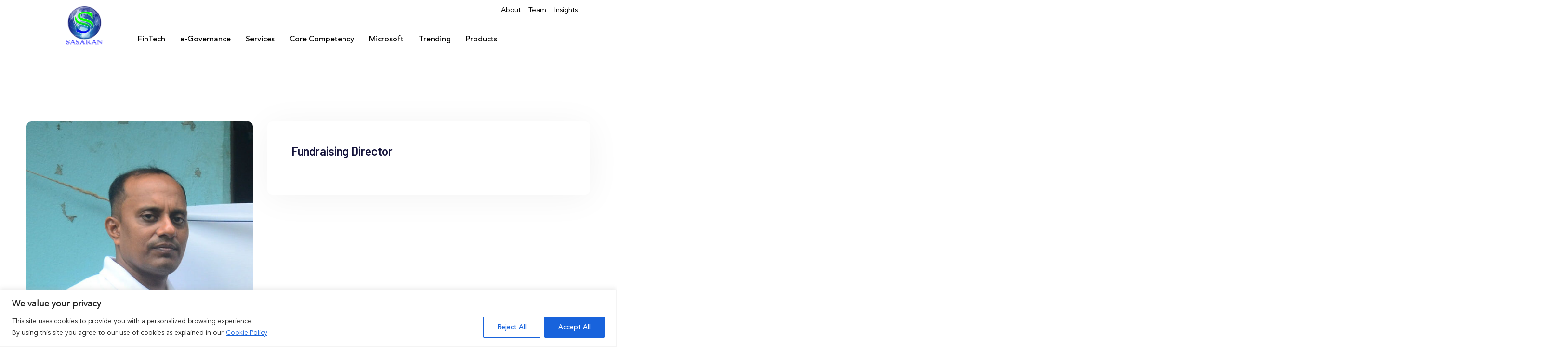

--- FILE ---
content_type: text/html; charset=UTF-8
request_url: https://sasarantechnologies.com/team/rabinaryan-biswal/
body_size: 27064
content:
<!DOCTYPE html>
<html lang="en-US">
<head>
	<meta charset="UTF-8">
	<meta name="viewport" content="width=device-width, initial-scale=1.0"/>
		<title>Rabinaryan Biswal &#8211; Sasaran Technologies</title>
<meta name='robots' content='max-image-preview:large' />
<noscript><style>#preloader{display:none;}</style></noscript><link rel='dns-prefetch' href='//fonts.googleapis.com' />
<link rel="alternate" type="application/rss+xml" title="Sasaran Technologies &raquo; Feed" href="https://sasarantechnologies.com/feed/" />
<link rel="alternate" type="application/rss+xml" title="Sasaran Technologies &raquo; Comments Feed" href="https://sasarantechnologies.com/comments/feed/" />
<link rel="alternate" title="oEmbed (JSON)" type="application/json+oembed" href="https://sasarantechnologies.com/wp-json/oembed/1.0/embed?url=https%3A%2F%2Fsasarantechnologies.com%2Fteam%2Frabinaryan-biswal%2F" />
<link rel="alternate" title="oEmbed (XML)" type="text/xml+oembed" href="https://sasarantechnologies.com/wp-json/oembed/1.0/embed?url=https%3A%2F%2Fsasarantechnologies.com%2Fteam%2Frabinaryan-biswal%2F&#038;format=xml" />
<style id='wp-img-auto-sizes-contain-inline-css' type='text/css'>
img:is([sizes=auto i],[sizes^="auto," i]){contain-intrinsic-size:3000px 1500px}
/*# sourceURL=wp-img-auto-sizes-contain-inline-css */
</style>
<link rel='stylesheet' id='elementor-frontend-css' href='https://sasarantechnologies.com/wp-content/plugins/elementor/assets/css/frontend.min.css?ver=3.27.3' type='text/css' media='all' />
<link rel='stylesheet' id='elementor-post-9396-css' href='https://sasarantechnologies.com/wp-content/uploads/elementor/css/post-9396.css?ver=1738763915' type='text/css' media='all' />
<link rel='stylesheet' id='elementor-post-8749-css' href='https://sasarantechnologies.com/wp-content/uploads/elementor/css/post-8749.css?ver=1738763915' type='text/css' media='all' />
<link rel='stylesheet' id='premium-addons-css' href='https://sasarantechnologies.com/wp-content/plugins/premium-addons-for-elementor/assets/frontend/min-css/premium-addons.min.css?ver=4.10.82' type='text/css' media='all' />
<style id='wp-emoji-styles-inline-css' type='text/css'>

	img.wp-smiley, img.emoji {
		display: inline !important;
		border: none !important;
		box-shadow: none !important;
		height: 1em !important;
		width: 1em !important;
		margin: 0 0.07em !important;
		vertical-align: -0.1em !important;
		background: none !important;
		padding: 0 !important;
	}
/*# sourceURL=wp-emoji-styles-inline-css */
</style>
<link rel='stylesheet' id='wp-block-library-css' href='https://sasarantechnologies.com/wp-includes/css/dist/block-library/style.min.css?ver=6.9' type='text/css' media='all' />

<style id='classic-theme-styles-inline-css' type='text/css'>
/*! This file is auto-generated */
.wp-block-button__link{color:#fff;background-color:#32373c;border-radius:9999px;box-shadow:none;text-decoration:none;padding:calc(.667em + 2px) calc(1.333em + 2px);font-size:1.125em}.wp-block-file__button{background:#32373c;color:#fff;text-decoration:none}
/*# sourceURL=/wp-includes/css/classic-themes.min.css */
</style>
<link rel='stylesheet' id='contact-form-7-css' href='https://sasarantechnologies.com/wp-content/plugins/contact-form-7/includes/css/styles.css?ver=6.0.3' type='text/css' media='all' />
<link rel='stylesheet' id='uaf_client_css-css' href='https://sasarantechnologies.com/wp-content/uploads/useanyfont/uaf.css?ver=1737440824' type='text/css' media='all' />
<link rel='stylesheet' id='eac-frontend-css' href='https://sasarantechnologies.com/wp-content/plugins/elementor-addon-components/assets/css/eac-frontend.min.css?ver=1.0.0' type='text/css' media='all' />
<link rel='stylesheet' id='eac-fancybox-css' href='https://sasarantechnologies.com/wp-content/plugins/elementor-addon-components/assets/css/jquery.fancybox.min.css?ver=3.5.7' type='text/css' media='print' onload="this.onload=null;this.media='all'" />
<link rel='stylesheet' id='techkit-gfonts-css' href='//fonts.googleapis.com/css?family=Roboto%3A500%2C400%7CBarlow%3A400%2C500%2C600%2C700%2C500%7CMontserrat%3A400%2C500%2C600%2C700%2C700&#038;display=fallback&#038;ver=1.5' type='text/css' media='all' />
<link rel='stylesheet' id='bootstrap-css' href='https://sasarantechnologies.com/wp-content/themes/techkit/assets/css/bootstrap.min.css?ver=1.5' type='text/css' media='all' />
<link rel='stylesheet' id='flaticon-techkit-css' href='https://sasarantechnologies.com/wp-content/themes/techkit/assets/fonts/flaticon-techkit/flaticon.css?ver=1.5' type='text/css' media='all' />
<link rel='stylesheet' id='magnific-popup-css' href='https://sasarantechnologies.com/wp-content/themes/techkit/assets/css/magnific-popup.css?ver=1.5' type='text/css' media='all' />
<link rel='stylesheet' id='font-awesome-css' href='https://sasarantechnologies.com/wp-content/themes/techkit/assets/css/font-awesome.min.css?ver=1.5' type='text/css' media='all' />
<link rel='stylesheet' id='animate-css' href='https://sasarantechnologies.com/wp-content/themes/techkit/assets/css/animate.min.css?ver=1.5' type='text/css' media='all' />
<link rel='stylesheet' id='techkit-default-css' href='https://sasarantechnologies.com/wp-content/themes/techkit/assets/css/default.css?ver=1.5' type='text/css' media='all' />
<link rel='stylesheet' id='techkit-elementor-css' href='https://sasarantechnologies.com/wp-content/themes/techkit/assets/css/elementor.css?ver=1.5' type='text/css' media='all' />
<link rel='stylesheet' id='techkit-style-css' href='https://sasarantechnologies.com/wp-content/themes/techkit/assets/css/style.css?ver=1.5' type='text/css' media='all' />
<style id='techkit-style-inline-css' type='text/css'>
	
	.entry-banner {
					background: url(https://sasarantechnologies.com/wp-content/themes/techkit/assets/img/banner.jpg) no-repeat scroll center bottom / cover;
			}

	.content-area {
		padding-top: 120px; 
		padding-bottom: 80px;
	}
		.error-page-area {		 
		background-color: #ffffff;
	}
	
	
/*# sourceURL=techkit-style-inline-css */
</style>
<link rel='stylesheet' id='ekit-widget-styles-css' href='https://sasarantechnologies.com/wp-content/plugins/elementskit-lite/widgets/init/assets/css/widget-styles.css?ver=3.4.0' type='text/css' media='all' />
<link rel='stylesheet' id='ekit-responsive-css' href='https://sasarantechnologies.com/wp-content/plugins/elementskit-lite/widgets/init/assets/css/responsive.css?ver=3.4.0' type='text/css' media='all' />
<style id='techkit-dynamic-inline-css' type='text/css'>
@media ( min-width:1200px ) { .container {  max-width: 1200px; } } a { color: #0554f2; } a:hover { color: #14133b; } .primary-color { color: #0554f2; } .secondary-color { color: #14133b; } #preloader { background-color: #ffffff; } .loader .cssload-inner.cssload-one, .loader .cssload-inner.cssload-two, .loader .cssload-inner.cssload-three { border-color: #0554f2; } .scroll-wrap:after { color: #0554f2; } .scroll-wrap svg.scroll-circle path {   stroke: #0554f2; } body { color: #0a0a0a; font-family: 'Roboto', sans-serif; font-size: 18px; line-height: 30px; font-weight : normal; font-style: normal; } h1,h2,h3,h4,h5,h6 { font-family: 'Montserrat', sans-serif; font-weight : 700; } h1 { font-family: 'Montserrat', sans-serif; font-weight : 700; } h1 { font-size: 41px; line-height: 44px; font-style: normal; } h2 { font-family: 'Montserrat', sans-serif; font-weight : 700; } h2 { font-size: 37px; line-height: 35px; font-style: normal; } h3 { font-family: 'Montserrat', sans-serif; font-weight : 500; } h3 { font-size: 25.63px; line-height: 35px; font-style: normal; } h4 { font-family: 'Montserrat', sans-serif; font-weight : 500; } h4 { font-size: 20.25px; line-height: 30px; font-style: normal; } h5 { font-family: 'Montserrat', sans-serif; font-weight : 500; } h5 { font-size: 18px; line-height: 28px; font-style: normal; } h6 { font-family: 'Montserrat', sans-serif; font-weight : 500; } h6 { font-size: 16px; line-height: 26px; font-style: normal; } .topbar-style-1 .header-top-bar { background-color: #ffffff; color: #646464; } .topbar-style-1 .header-top-bar a { color: #646464; } .topbar-style-1 .tophead-left i, .topbar-style-1 .tophead-right .header-button i, .topbar-style-1 .tophead-right .tophead-social a:hover { color: #0554f2; } .topbar-style-1.trheader .header-top-bar { color: #ffffff; } .topbar-style-1.trheader .header-top-bar a { color: #ffffff; } .topbar-style-1.trheader .header-top-bar .tophead-right i, .topbar-style-1.trheader .header-top-bar .tophead-left i:before { color: #ffffff; } .topbar-style-1 .header-top-bar a:hover { color: #0554f2; } .topbar-style-2 .header-top-bar { background-color: #f6f9ff; color: #5b6674; } .topbar-style-2 .header-top-bar a { color: #5b6674; } .topbar-style-2 .tophead-left i { color: #5b6674; } .topbar-style-2 .header-top-bar .tophead-right a:hover i, .topbar-style-2 .header-top-bar .tophead-left a:hover { color: #0554f2; } .topbar-style-2.trheader .header-top-bar, .topbar-style-2.trheader .header-top-bar a { color: #ffffff; } .topbar-style-2.trheader .header-top-bar .tophead-right i, .topbar-style-2.trheader .header-top-bar .tophead-left i:before { color: #ffffff; } .topbar-style-2 .header-top-bar .topbar_text a { color: #0554f2; } .site-header .main-navigation nav ul li a { font-family: 'Barlow', sans-serif; font-size: 16px; line-height: 22px; font-weight : 500; color: #14133b; font-style: normal; } .site-header .main-navigation ul li ul li a { font-family: 'Barlow', sans-serif; font-size: 15px; line-height: 22px; font-weight : 500; color: #656567; font-style: normal; } .mean-container .mean-nav ul li a { font-family: 'Barlow', sans-serif; font-size: 15px; line-height: 22px; font-weight : 500; font-style: normal; } .site-header .main-navigation ul.menu > li > a:hover { color: #0554f2; } .site-header .main-navigation ul.menu li.current-menu-item > a, .site-header .main-navigation ul.menu > li.current > a { color: #0554f2; } .site-header .main-navigation ul.menu li.current-menu-ancestor > a { color: #0554f2; } .trheader .site-header .rt-sticky .main-navigation ul.menu li.current-menu-ancestor > a { color: #0554f2; } .header-style-1 .site-header .rt-sticky-menu .main-navigation nav > ul > li > a, .header-style-2 .site-header .rt-sticky-menu .main-navigation nav > ul > li > a, .header-style-3 .site-header .rt-sticky-menu .main-navigation nav > ul > li > a, .header-style-4 .site-header .rt-sticky-menu .main-navigation nav > ul > li > a { color: #14133b; } .header-style-1 .site-header .rt-sticky-menu .main-navigation nav > ul > li > a:hover, .header-style-2 .site-header .rt-sticky-menu .main-navigation nav > ul > li > a:hover, .header-style-3 .site-header .rt-sticky-menu .main-navigation nav > ul > li > a:hover, .header-style-4 .site-header .rt-sticky-menu .main-navigation nav > ul > li > a:hover { color: #0554f2; } .site-header .main-navigation nav ul li a.active { color: #0554f2; } .site-header .main-navigation nav > ul > li > a::before { background-color: #0554f2; } .header-style-1 .site-header .main-navigation ul.menu > li.current > a:hover, .header-style-1 .site-header .main-navigation ul.menu > li.current-menu-item > a:hover, .header-style-1 .site-header .main-navigation ul li a.active, .header-style-1 .site-header .main-navigation ul.menu > li.current-menu-item > a, .header-style-1 .site-header .main-navigation ul.menu > li.current > a { color: #0554f2; } .info-menu-bar .cart-icon-area .cart-icon-num, .header-search-field .search-form .search-button:hover { background-color: #0554f2; } .header-search-field .search-form .search-button { background-color: #14133b; } .additional-menu-area .sidenav-social span a { background-color: #0554f2; } .additional-menu-area .sidenav ul li a:hover { color: #0554f2; } .rt-slide-nav .offscreen-navigation li.current-menu-item > a, .rt-slide-nav .offscreen-navigation li.current-menu-parent > a { color: #0554f2; } .rt-slide-nav .offscreen-navigation ul li > a:hover:before { background-color: #0554f2; } .site-header .main-navigation ul li ul { background-color: #ffffff; } .site-header .main-navigation ul.menu li ul.sub-menu li a:hover { color: #0554f2; } .site-header .main-navigation ul li.mega-menu ul.sub-menu li a:hover { color: #0554f2; } .site-header .main-navigation ul li ul.sub-menu li:hover > a:before { background-color: #0554f2; } .site-header .main-navigation ul li ul.sub-menu li.menu-item-has-children:hover:before { color: #0554f2; } .site-header .main-navigation ul li ul li:hover { background-color: #ffffff; } .trheader .site-header .main-navigation nav > ul > li > a, .trheader .site-header .main-navigation .menu > li > a { color: #ffffff; } .site-header .main-navigation ul li.mega-menu > ul.sub-menu { background-color: #ffffff} .site-header .main-navigation ul li.mega-menu ul.sub-menu li a { color: #656567} .site-header .main-navigation ul li.mega-menu > ul.sub-menu li:before { color: #0554f2; } .site-header .main-navigation ul li ul.sub-menu li.menu-item-has-children:before { color: #656567; } .mean-container a.meanmenu-reveal, .mean-container .mean-nav ul li a.mean-expand { color: #0554f2; } .mean-container a.meanmenu-reveal span { background-color: #0554f2; } .mean-container .mean-nav ul li a:hover, .mean-container .mean-nav > ul > li.current-menu-item > a { color: #0554f2; } .mean-container .mean-nav ul li.current_page_item > a, .mean-container .mean-nav ul li.current-menu-item > a, .mean-container .mean-nav ul li.current-menu-parent > a { color: #0554f2; } .site-header .search-box .search-text { border-color: #0554f2; } .header-style-1 .site-header .header-top .icon-left, .header-style-1 .site-header .header-top .info-text a:hover { color: #0554f2; } .header-style-2 .header-icon-area .header-search-box a:hover i { background-color: #0554f2; } .header-style-3 .site-header .info-wrap .info i { color: #0554f2; } .header-style-4.trheader .site-header .main-navigation nav > ul > li > a:hover { color: #0554f2; } .header-style-5 .header-icon-area .contact-info .icon-left { background-color: #0554f2; } .header-style-5 .header-icon-area .search-icon a:hover { color: #0554f2 !important; } .header-style-6 .header-icon-area .contact-info .info-text a { color: #0554f2; } .header-offcanvus, .header-button .button-btn { background-color: #0554f2; } .header-button .button-btn:hover { background-color: #14133b; } .additional-menu-area .sidenav-address span a:hover { color: #0554f2; } .additional-menu-area .sidecanvas { background-color: #14133b; } .mobile-top-bar .header-top .icon-left, .mobile-top-bar .header-top .info-text a:hover { color: #0554f2; } .entry-banner .entry-banner-content h1 { color: #ffffff; } .breadcrumb-area .entry-breadcrumb span a, .breadcrumb-trail ul.trail-items li a { color: #ffffff; } .breadcrumb-area .entry-breadcrumb span a:hover, .breadcrumb-trail ul.trail-items li a:hover { color: #0554f2; } .breadcrumb-trail ul.trail-items li, .entry-banner .entry-breadcrumb .delimiter, .entry-banner .entry-breadcrumb .dvdr { color: #ffffff; } .entry-banner:after {   background: rgba(20, 19, 59, 0.75); } .entry-banner .entry-banner-content { padding-top: 140px; padding-bottom: 150px; } .footer-area .widgettitle { color: #ffffff; } .footer-style-1 .footer-area { background-color: #181a2e; color: #d7d7d7; } .footer-top-area .widget a, .footer-top-area .widget ul.menu li a:before, .footer-top-area .widget_archive li a:before, .footer-top-area ul li.recentcomments a:before, .footer-top-area ul li.recentcomments span a:before, .footer-top-area .widget_categories li a:before, .footer-top-area .widget_pages li a:before, .footer-top-area .widget_meta li a:before, .footer-top-area .widget_recent_entries ul li a:before { color: #d7d7d7; } .footer-top-area .widget a:hover, .footer-top-area .widget a:active, .footer-top-area ul li a:hover i, .footer-top-area .widget ul.menu li a:hover:before, .footer-top-area .widget_archive li a:hover:before, .footer-top-area .widget_categories li a:hover:before, .footer-top-area .widget_pages li a:hover:before, .footer-top-area .widget_meta li a:hover:before, .footer-top-area .widget_recent_entries ul li a:hover:before{ color: #ffffff; } .footer-area .footer-social li a:hover, .footer-top-area .rt_footer_social_widget .footer-social li a:hover { background: #0554f2; } .widget-open-hour ul.opening-schedule li .os-close { color: #14133b; } .footer-style-2 .footer-top-area { background-color: #191b29; color: #d7d7d7; } .footer-style-2 .footer-bottom-area { background-color: #1c1e2e; } .footer-style-2 .footer-top-area .rt_footer_social_widget .footer-social li a:hover { background-color: #0554f2; } .rt-box-title-1 span { border-top-color: #0554f2; } .footer-area .copyright { color: #aaaaaa; } .footer-area .copyright a { color: #d7d7d7; } .footer-area .copyright a:hover { color: #ffffff; } .footer-style-3 .footer-area .widgettitle {   color: #14133b; } .footer-style-3 .footer-top-area { background-color: #ffffff; color: #5b6674; } .footer-style-3 .footer-area .copyright { color: #5b6674; } .footer-style-3 .footer-area .copyright a:hover {   color: #0554f2; } .footer-style-3 .footer-top-area a, .footer-style-3 .footer-area .copyright a, .footer-style-3 .footer-top-area .widget ul.menu li a { color: #5b6674; } .footer-style-3 .footer-top-area a:hover, .footer-style-3 .footer-area .copyright a:hover, .footer-style-3 .footer-top-area .widget ul.menu li a:hover { color: #0554f2; } .footer-style-3 .footer-top-area .widget ul.menu li a:after {   background-color: #0554f2; } .search-form input:focus { border-color: #0554f2; } .sidebar-widget-area .rt_widget_recent_entries_with_image .media-body .posted-date a, .sidebar-widget-area .widget ul li.active a, .sidebar-widget-area .widget ul li.active a:before, .footer-top-area .search-form input.search-submit, .footer-top-area ul li:before, .footer-top-area ul li a:before { color: #0554f2; } .footer-top-area .search-form input.search-submit, .footer-top-area ul li a:before, .footer-top-area .stylish-input-group .input-group-addon button i { color: #0554f2; } .footer-top-area .stylish-input-group .input-group-addon button:hover { background: #0554f2; } .footer-area .widgettitle:before { background-color: #0554f2; } .footer-topbar, .footer-topbar .emergrncy-content-holder{ background: #0554f2; } .footer-topbar .emergrncy-content-holder:before { border-color: transparent #0554f2; } .sidebar-widget-area .widget_recent_comments ul li.recentcomments:hover > span:before { background-color: #14133b; } .post-box-style .post-box-date ul li a, .post-tab-layout .post-box-date ul li:first-child { color: #0554f2; } .search-form button, .widget ul li a:hover, .sidebar-widget-area .widget ul li a:hover, .post-box-style .media-body h3 a:hover, .post-tab-layout .entry-title a:hover, .feature-post-layout .entry-title a:hover { color: #0554f2; } .feature-post-layout .post-box-date ul li.feature-date, .rt_widget_recent_entries_with_image .topic-box .widget-recent-post-title a:hover { color: #0554f2; } .rt_widget_recent_entries_with_image .topic-box .post-date1 span { background-color: #0554f2; } .sidebar-widget-area .mc4wp-form .form-group .item-btn { background-color: #0554f2; } .sidebar-widget-area .mc4wp-form .form-group .item-btn:hover { background-color: #14133b; } .post-tab-layout ul.btn-tab li .active { background-color: #0554f2; } .call-to-action-content .rtin-des .item-btn:hover, .sidebar-widget-area .widget .download-list ul li a { background-color: #0554f2; } .sidebar-widget-area .widget .download-list ul li a:hover { background-color: #14133b; } .sidebar-widget-area .widget_calendar td a, .sidebar-widget-area .widget_calendar a:hover { color: #0554f2; } .footer-top-area .widget_calendar caption, .sidebar-widget-area .widget_calendar caption, .sidebar-widget-area .widget_calendar table td#today, .footer-top-area .widget_calendar table td#today { background-color: #0554f2; } .widget_techkit_about_author .author-widget .about-social li a:hover { background-color: #0554f2; } .entry-footer .about-author .media-body .author-title, .entry-footer .post-share > ul > li .tag-link, .entry-title h1 a { color: #0554f2; } .entry-footer .post-share > ul > li .tag-link:hover { background-color: #0554f2; } .comments-area .main-comments .replay-area a:hover { color: #0554f2; } .error-page-area {   background-color: #ffffff; } .error-page-area .text-1 {  color: #14133b; } .error-page-area .text-2 { color: #5b6674; } .error-page-area .error-page-content .go-home a:after {   background: #0554f2; } .error-page-area .error-page-content .go-home a:before {   background: #14133b; } #respond form .btn-send { background-color: #0554f2; } #respond form .btn-send:hover {   background: #14133b; } .item-comments .item-comments-list ul.comments-list li .comment-reply { background-color: #0554f2; } .title-bar35:after { background: #0554f2; } form.post-password-form input[type="submit"] {   background: #0554f2; } form.post-password-form input[type="submit"]:hover {   background: #14133b; } .button-style-1, .button-style-3 { color: #0554f2; } a.button-style-1:hover {   color: #0554f2; } .button-style-2 { background-color: #0554f2; } .btn-common path.rt-button-cap, .button-style-3.btn-common path.rt-button-cap { stroke: #0554f2; } a.button-style-3:hover {   border: 1px solid #0554f2;   color: #0554f2; } .entry-footer ul.item-tags li a:hover { color: #0554f2; } .rt-related-post-info .post-title a:hover, .rt-related-post-info .post-date ul li.post-relate-date { color: #0554f2; } .about-author ul.author-box-social li a:hover { color: #0554f2; } .entry-footer .post-share .share-links a:hover { color: #0554f2; } .post-navigation a:hover, .post-navigation .prev-article:hover, .post-navigation .next-article:hover { color: #0554f2; } .entry-header .entry-meta ul li i, .entry-header .entry-meta ul li a:hover { color: #0554f2; } .single-post .entry-content ol li:before, .entry-content ol li:before { background-color: #0554f2; } .rt-related-post .title-section h2:after { background-color: #0554f2; } .entry-footer .item-tags a:hover { background-color: #0554f2; } .rt-related-post .owl-custom-nav .owl-prev:hover, .rt-related-post .owl-custom-nav .owl-next:hover { background-color: #0554f2; } .blog-box .entry-content h3 a, .blog-layout-2 .blog-box .entry-content h2 a { color: #14133b; } .blog-box .entry-content h3 a:hover, .blog-box .entry-content .blog-cat a, .blog-layout-2 .blog-box .entry-content h2 a:hover { color: #0554f2; } .blog-box .blog-img-holder:after { background-image: linear-gradient(transparent, #0554f2), linear-gradient(transparent, #0554f2); } .pagination-area li.active a:hover, .pagination-area ul li.active a, .pagination-area ul li a:hover, .pagination-area ul li span.current { background-color: #0554f2; } .fluentform .get-form .ff-btn, .fluentform .contact-form .ff-btn, .fluentform .newsletter-form .ff-btn {   background-color: #0554f2; } .fluentform .get-form .ff-btn:hover, .fluentform .get-form .ff-btn:focus, .fluentform .contact-form .ff-btn:hover, .fluentform .contact-form .ff-btn:focus, .fluentform .newsletter-form .ff-btn:hover, .fluentform .newsletter-form .ff-btn:focus {   background-color: #14133b; } .contact-form h3:after {   background-color: #0554f2; } .fluentform .contact-form .ff-el-form-control:focus, .fluentform .get-form .ff-el-form-control:focus {   border-color: #0554f2; } .fluentform .contact-form .text-danger, .fluentform .get-form .text-danger, .fluentform .newsletter-form .text-danger {   color: #0554f2 !important; } .fluentform .contact-form .ff-el-is-error .ff-el-form-control, .fluentform .contact-form.ff-el-is-error .ff-el-form-control, .fluentform .get-form .ff-el-is-error .ff-el-form-control, .fluentform .get-form.ff-el-is-error .ff-el-form-control, .fluentform .newsletter-form .ff-el-is-error .ff-el-form-control, .fluentform .newsletter-form.ff-el-is-error .ff-el-form-control {   border-color: #0554f2; } .team-details-social li a {  background: #0554f2;  border: 1px solid #0554f2; } .team-details-social li:hover a {  border: 1px solid #0554f2; } .team-details-social li:hover a i {  color: #0554f2; } .skill-area .progress .lead {  border: 2px solid #0554f2; } .skill-area .progress .progress-bar {  background: #0554f2; } .team-details-info li i {  color: #0554f2; } .rt-drop, .sidebar-widget-area .widget .corporate-address li i, .sidebar-widget-area .widget .corporate-address li i.fa-map-marker, .rt-news-box .post-cat span a:hover, .rt-news-box .topic-box .post-date1 span a:hover, .rt_widget_recent_entries_with_image .topic-box .post-date1 span a:hover, .sidebar-widget-area .widget.title-style-1 h3.widgettitle, .search-form input.search-submit, ul.news-info-list li i, .search-form input.search-submit:hover, .rt-cat-list-widget li:hover a, .footer-top-area .search-form input.search-submit, .ui-cat-tag a:hover, .entry-post-meta .post-author a:hover, .post-detail-style2 .post-info-light ul li a:hover, .post-detail-style2 .entry-meta li a:hover, .entry-title a:hover, .rt-blog-layout .entry-thumbnail-area ul li i, .rt-blog-layout .entry-thumbnail-area ul li a:hover, .rt-blog-layout .entry-content h3 a:hover, .blog-layout-1 .entry-meta ul li a:hover, .blog-box .blog-bottom-content-holder ul li i, .footer-top-area .rt-news-box .dark .rt-news-box-widget .media-body a:hover, .entry-footer .share-social ul a:hover { color: #0554f2; } .rt-box-title-2,.blog-box .blog-img-holder .entry-content, button, input[type="button"], input[type="reset"], input[type="submit"], .sidebar-widget-area .widget.title-style-1 h3.widgettitle, .rt-cat-list-widget li:before, .elementor-widget-wp-widget-categories ul li:before, .cat-holder-text, .rt-blog-layout .entry-thumbnail-area ul .active, .blog-layout-2 .entry-meta .blog-cat ul li a:hover, .blog-layout-3 .entry-meta ul li.blog-cat li a:hover {   background-color: #0554f2; } .elementor-widget-wp-widget-categories ul li a:before {   color: #0554f2; } .elementor-widget-wp-widget-categories ul li:hover a { color: #14133b; } .post-detail-style2 .cat-holder:before {   border-top: 8px solid #0554f2; } .footer-top-area .widget_tag_cloud a:hover { background-color: #0554f2 !important; } .entry-content .wpb_layerslider_element a.layerslider-button, .comments-area h3.comment-num:after {  background: #0554f2; } .entry-content .btn-read-more-h-b, .pagination-area ul li span .header-style-10.trheader #tophead .tophead-social li a:hover {   border: 1px solid #0554f2; } .bottomBorder {   border-bottom: 2px solid #0554f2; } .search-form input.search-field { border-color: #0554f2; } #respond form input:focus, #respond form textarea:focus { border-color: #0554f2; } .search-form input.search-submit { background-color: #0554f2; border: 2px solid #0554f2; } .sidebar-widget-area .widget.title-style-1 h3.widgettitle span { border-top: 10px solid #0554f2; } .sidebar-widget-area .widget_tag_cloud a:hover, .sidebar-widget-area .widget_product_tag_cloud a:hover { background-color: #0554f2; } .cat-holder:before {   border-top: 8px solid #0554f2; } .footer-bottom-social ul li a { background-color: #0554f2; } .footer-bottom-social ul li a:hover {   background-color: #14133b; } .page-links span.current .page-number, .page-links a.post-page-numbers:hover .page-number { background-color: #0554f2; } #sb_instagram #sbi_images .sbi_item .sbi_photo_wrap::before {   background-color: rgba(5, 84, 242, 0.6); } .woocommerce .product-details-page .rtin-right span.price, .woocommerce .product-details-page .rtin-right p.price, .woocommerce .product-details-page .post-social-sharing ul.item-social li a:hover, .woocommerce .product-details-page .rtin-right .wistlist-compare-box a:hover, .woocommerce .rt-product-block .price-title-box .rtin-price, .woocommerce .rt-product-block .rtin-buttons-area a:hover, .woocommerce .rt-product-block .price-title-box .rtin-title a:hover, .woocommerce div.product .woocommerce-tabs ul.tabs li.active a, .woocommerce div.product .woocommerce-tabs ul.tabs li a:hover, .woocommerce-cart table.woocommerce-cart-form__contents .product-name a:hover, .wishlist_table td a:hover, .woocommerce-MyAccount-navigation ul li a:hover { color: #0554f2; } .cart-icon-area .cart-icon-num, .woocommerce div.product .woocommerce-tabs ul.tabs li a:before { background-color: #0554f2; } .btn-addto-cart a, .woocommerce #respond input#submit.alt, .woocommerce #respond input#submit, .woocommerce button.button.alt, .woocommerce input.button.alt, .woocommerce button.button, .woocommerce a.button.alt, .woocommerce input.button, .woocommerce a.button { background-color: #0554f2; } .btn-addto-cart a:hover, .woocommerce #respond input#submit.alt:hover, .woocommerce #respond input#submit:hover, .woocommerce button.button.alt:hover, .woocommerce input.button.alt:hover, .woocommerce button.button:hover, .woocommerce a.button.alt:hover, .woocommerce input.button:hover, .woocommerce a.button:hover { background-color: #14133b; } .woocommerce button.button:disabled:hover, .woocommerce button.button:disabled[disabled]:hover { background-color: #14133b; }.sec-title .sub-title, .sec-title .rtin-title span, .title-text-button .rtin-title span, .title-text-button .rtin-custom-text span { color: #0554f2; } .sec-title .section-line, .sec-title.style3 .sub-title:before, .title-text-button.barshow .subtitle::before { background: #0554f2; } .title-text-button .rtin-custom-text {   border-color: #0554f2; } .banner-slider .slider-content .sub-title:before {   background: #0554f2; } .title-text-button ul.single-list li:after, .title-text-button ul.dubble-list li:after { color: #0554f2; } .title-text-button .subtitle { color: #0554f2; } .title-text-button.text-style1 .subtitle:after { background: #14133b; } .about-image-text .about-content .sub-rtin-title { color: #0554f2; } .about-image-text ul li:before { color: #0554f2; } .about-image-text ul li:after { color: #0554f2; } .image-style1 .image-content { background-color: #0554f2; } .rt-owl-nav-1.slider-nav-enabled .owl-carousel .owl-nav > div { border-color: #0554f2; color: #0554f2; } .rt-owl-nav-1.slider-nav-enabled .owl-carousel .owl-nav > div:hover { background-color: #0554f2; } .rt-owl-nav-2.slider-dot-enabled .owl-carousel .owl-dot:hover span, .rt-owl-nav-2.slider-dot-enabled .owl-carousel .owl-dot.active span { background-color: #0554f2; } .rt-owl-nav-2.slider-nav-enabled .owl-carousel .owl-nav > div:hover { background: #14133b; } .info-box .rtin-item .rtin-icon { color: #0554f2; } .info-box .rtin-title a:hover { color: #0554f2; } .info-style1:hover, .info-style4 .info-overlay, .info-style5 .info-overlay, .info-style7 .animted-bg, .info-style8 .info-overlay {   background-color: #0554f2; } .feature-style1 .rtin-item .rtin-number, .feature-style1 .rtin-item .rtin-title a:hover { color: #0554f2; } .feature-style1 .rtin-item:hover .rtin-number, .feature-style1 .rtin-item:hover::after {   background-color: #0554f2; } .rt-counter .rtin-item .rtin-counter { color: #0554f2; } .rtin-progress-bar .progress .progress-bar, .rtin-skills .rtin-skill-each .progress .progress-bar { background: #0554f2; } .rtin-skills .rtin-skill-each .progress .progress-bar > span:before, .rtin-progress-bar .progress .progress-bar > span:before { border-top-color: #0554f2; } .rt-counter.rtin-counter-style2 .rtin-item svg path {   stroke: #14133b; } .team-default .rtin-content .rtin-title a:hover, .team-single .team-content-wrap ul.rtin-social li a { color: #0554f2; } .team-single .team-content-wrap .rtin-content ul.rtin-social li a:hover {   background-color: #0554f2; } .team-single .rtin-content a:hover, .team-single .rtin-team-info a:hover {   color: #0554f2; } .team-single .rtin-skills h3:after, .team-single .team-contact-wrap h3:after, .team-single .rtin-team-skill-info h3:after { background-color: #0554f2; } .team-multi-layout-1 .rtin-item .rtin-social li a {   color: #0554f2; } .team-multi-layout-1 .rtin-item .rtin-social li a:hover {   background-color: #0554f2; } .team-multi-layout-2 .rtin-social li a { color: #0554f2; } .team-multi-layout-2 .rtin-social li a:hover { background-color: #0554f2; } .team-multi-layout-3 .rtin-item .rtin-content-wrap .rtin-content:after { background-color: #0554f2; } .team-multi-layout-3 .rtin-social li a:hover { color: #14133b; } .case-multi-layout-1 .rtin-item .rtin-content {   background-color: #14133b; } .case-multi-layout-1 .rtin-item:hover .rtin-content, .case-multi-layout-2 .rtin-item .img-popup-icon:hover, .case-multi-layout-3 .rtin-item .rtin-content, .case-multi-layout-6 .rtin-item .rtin-figure .link:hover {   background-color: #0554f2; } .case-multi-layout-2 .rtin-item .item-overlay {   background-color: rgba(20, 19, 59, 0.8); } .case-multi-layout-5 .rtin-item .rtin-figure:after {   background-color: rgba(5, 84, 242, 0.7); } .case-multi-layout-6 .rtin-item::before {   background-color: rgba(20, 19, 59, 0.75); } .case-cat-tab a.current, .case-multi-layout-3 .rtin-item .link, .case-multi-layout-5 .rtin-item .link, .case-multi-layout-5 .rtin-item:hover .rtin-title a, .case-multi-layout-6 .rtin-item .rtin-figure .link, .case-multi-isotope-1 .rt-cat a:hover, .case-multi-isotope-1 .rtin-item .rtin-title a:hover {   color: #0554f2; } .case-single .rtin-play:hover, .case-single .case-header ul li i, .case-single .case-header .rtin-title, .case-single .case-header ul li a:hover {   color: #0554f2; } .case-single .rtin-play:before {   background-color: #0554f2; } .case-multi-layout-4 .rtin-item:hover .rtin-content::before { background-image: linear-gradient(transparent, #0554f2), linear-gradient(transparent, #0554f2); } .case-multi-isotope-1 .item-overlay {   background: rgba(5, 84, 242, 0.8); } .service-layout1 .rtin-item .rtin-header i, .service-layout2 .rtin-item .rtin-header i, .service-layout3 .rtin-item .rtin-header i, .service-layout4 .rtin-item .rtin-header i, .service-single .single-service-inner ul li i, .widget_techkit_download .download-list .item-icon i, .widget_techkit_about_author .author-widget .about-social li a {   color: #0554f2; } .service-layout1 .rtin-item .services-item-overlay, .service-layout2 .rtin-item .services-item-overlay, .service-layout4 .rtin-item .services-item-overlay { background-color: #0554f2; } .service-single .single-service-inner .post-thumb .service-icon { background-color: #0554f2; } .rtel-tab-toggle .nav-item .nav-link.active {   color: #0554f2; } .rtel-tab-toggle .nav-item .nav-link::before { background-color: #0554f2; } .rtin-testimonial-2 .rtin-item .rtin-name::after, .rtin-testimonial-2 .rtin-item .rtin-thumb .quote, .rtin-testimonial-3 .rtin-item .item-icon .quote { background-color: #0554f2; } .post-default .rtin-item-post .blog-cat { background-color: #0554f2; } .post-default ul.post-grid-meta li i, .post-default ul.post-grid-meta li a:hover, .post-grid-style1 .rtin-item-post .blog-date i, .post-default .rtin-item-post .rtin-content h3 a:hover, .post-default.post-grid-style4 .rtin-item-post .blog-cat a {   color: #0554f2; } .post-grid-style4 .rtin-item-post .rtin-img:after { background-image: linear-gradient(transparent, #0554f2), linear-gradient(transparent, #0554f2); } .offer-active .rt-price-table-box .offer, .offer-active .rt-price-table-box .popular-shape:after {   background: #0554f2; } .rtin-pricing-layout1 .rtin-pricing-price .rtin-price, .rtin-pricing-layout2 .rtin-pricing-price .rtin-price { color: #0554f2; } .rtin-pricing-layout1 .rt-price-table-box:hover, .rtin-pricing-layout1 .rt-price-table-box::before, .rtin-pricing-layout1 .rt-price-table-box::after, .rtin-pricing-layout2 .rt-price-table-box:hover {   background-color: #0554f2; } .rtin-pricing-layout1 .rt-price-table-box .button-style-3, .rtin-pricing-layout2 .rt-price-table-box .button-style-3, .rtin-pricing-layout2 .rt-price-table-box:hover {   border-color: #0554f2; } .rtin-pricing-layout2 .rt-price-table-box .header-wrap {   background: #0554f2; } .tab-form-1 .elementor-tabs .elementor-tab-title.elementor-active, .tab-form-1 .elementor-tabs .elementor-tabs-wrapper .elementor-tab-title a:hover {   color: #0554f2; } .tab-form-1 .elementor-tabs .elementor-tabs-wrapper .elementor-tab-title a:after {   background-color: #0554f2; } .fixed-sidebar-left .elementor-widget-wp-widget-nav_menu ul > li > a:hover, .fix-bar-bottom-copyright .rt-about-widget ul li a:hover, .fixed-sidebar-left .rt-about-widget ul li a:hover { color: #0554f2; } .element-side-title h5:after {   background: #14133b; } .fixed-sidebar-addon .rt-about-widget .footer-social li a:hover {   color: #0554f2; } .rtin-address-default .rtin-item .rtin-icon, .rtin-story .story-layout .story-box-layout .rtin-year, .apply-item .apply-footer .job-meta .item .primary-text-color, .apply-item .job-button .button-style-2 { color: #0554f2; } .apply-item .button-style-2.btn-common path.rt-button-cap {   stroke: #0554f2; } .img-content-left .title-small, .img-content-right .title-small, .multiscroll-wrapper .ms-social-link li a:hover, .multiscroll-wrapper .ms-copyright a:hover { color: #0554f2; } .ms-menu-list li.active { background: #0554f2; } .video-style4 .rtin-video .shape, .video-default .rtin-video .item-icon .rtin-play:before, .rtin-story .story-layout .timeline-circle:before {   background-color: #0554f2; } .rt-accordion .accordion-header .accordion-button:not(.collapsed), .elementor-accordion .elementor-accordion-item .elementor-tab-title.elementor-active {   background-color: #0554f2; } .rtin-contact-info .rtin-icon, .rtin-contact-info .rtin-text a:hover { color: #0554f2; }  
/*# sourceURL=techkit-dynamic-inline-css */
</style>
<link rel='stylesheet' id='elementor-icons-shared-0-css' href='https://sasarantechnologies.com/wp-content/plugins/elementor/assets/lib/font-awesome/css/fontawesome.min.css?ver=5.15.3' type='text/css' media='all' />
<link rel='stylesheet' id='elementor-icons-fa-brands-css' href='https://sasarantechnologies.com/wp-content/plugins/elementor/assets/lib/font-awesome/css/brands.min.css?ver=5.15.3' type='text/css' media='all' />
<script type="text/javascript" id="cookie-law-info-js-extra">
/* <![CDATA[ */
var _ckyConfig = {"_ipData":[],"_assetsURL":"https://sasarantechnologies.com/wp-content/plugins/cookie-law-info/lite/frontend/images/","_publicURL":"https://sasarantechnologies.com","_expiry":"365","_categories":[{"name":"Necessary","slug":"necessary","isNecessary":true,"ccpaDoNotSell":true,"cookies":[],"active":true,"defaultConsent":{"gdpr":true,"ccpa":true}},{"name":"Functional","slug":"functional","isNecessary":false,"ccpaDoNotSell":true,"cookies":[],"active":true,"defaultConsent":{"gdpr":false,"ccpa":false}},{"name":"Analytics","slug":"analytics","isNecessary":false,"ccpaDoNotSell":true,"cookies":[],"active":true,"defaultConsent":{"gdpr":false,"ccpa":false}},{"name":"Performance","slug":"performance","isNecessary":false,"ccpaDoNotSell":true,"cookies":[],"active":true,"defaultConsent":{"gdpr":false,"ccpa":false}},{"name":"Advertisement","slug":"advertisement","isNecessary":false,"ccpaDoNotSell":true,"cookies":[],"active":true,"defaultConsent":{"gdpr":false,"ccpa":false}}],"_activeLaw":"gdpr","_rootDomain":"","_block":"1","_showBanner":"1","_bannerConfig":{"settings":{"type":"banner","preferenceCenterType":"popup","position":"bottom","applicableLaw":"gdpr"},"behaviours":{"reloadBannerOnAccept":false,"loadAnalyticsByDefault":false,"animations":{"onLoad":"animate","onHide":"sticky"}},"config":{"revisitConsent":{"status":true,"tag":"revisit-consent","position":"bottom-left","meta":{"url":"#"},"styles":{"background-color":"#0056a7"},"elements":{"title":{"type":"text","tag":"revisit-consent-title","status":true,"styles":{"color":"#0056a7"}}}},"preferenceCenter":{"toggle":{"status":true,"tag":"detail-category-toggle","type":"toggle","states":{"active":{"styles":{"background-color":"#1863DC"}},"inactive":{"styles":{"background-color":"#D0D5D2"}}}}},"categoryPreview":{"status":false,"toggle":{"status":true,"tag":"detail-category-preview-toggle","type":"toggle","states":{"active":{"styles":{"background-color":"#1863DC"}},"inactive":{"styles":{"background-color":"#D0D5D2"}}}}},"videoPlaceholder":{"status":true,"styles":{"background-color":"#000000","border-color":"#000000","color":"#ffffff"}},"readMore":{"status":true,"tag":"readmore-button","type":"link","meta":{"noFollow":true,"newTab":true},"styles":{"color":"#1863dc","background-color":"transparent","border-color":"transparent"}},"auditTable":{"status":true},"optOption":{"status":true,"toggle":{"status":true,"tag":"optout-option-toggle","type":"toggle","states":{"active":{"styles":{"background-color":"#1863dc"}},"inactive":{"styles":{"background-color":"#FFFFFF"}}}}}}},"_version":"3.2.8","_logConsent":"1","_tags":[{"tag":"accept-button","styles":{"color":"#FFFFFF","background-color":"#1863dc","border-color":"#1863dc"}},{"tag":"reject-button","styles":{"color":"#1863dc","background-color":"transparent","border-color":"#1863dc"}},{"tag":"settings-button","styles":{"color":"#1863dc","background-color":"transparent","border-color":"#1863dc"}},{"tag":"readmore-button","styles":{"color":"#1863dc","background-color":"transparent","border-color":"transparent"}},{"tag":"donotsell-button","styles":{"color":"#1863dc","background-color":"transparent","border-color":"transparent"}},{"tag":"accept-button","styles":{"color":"#FFFFFF","background-color":"#1863dc","border-color":"#1863dc"}},{"tag":"revisit-consent","styles":{"background-color":"#0056a7"}}],"_shortCodes":[{"key":"cky_readmore","content":"\u003Ca href=\"https://sasarantechnologies.com/cookies-policy/\" class=\"cky-policy\" aria-label=\"Cookie Policy\" target=\"_blank\" rel=\"noopener\" data-cky-tag=\"readmore-button\"\u003ECookie Policy\u003C/a\u003E","tag":"readmore-button","status":true,"attributes":{"rel":"nofollow","target":"_blank"}},{"key":"cky_show_desc","content":"\u003Cbutton class=\"cky-show-desc-btn\" data-cky-tag=\"show-desc-button\" aria-label=\"Show more\"\u003EShow more\u003C/button\u003E","tag":"show-desc-button","status":true,"attributes":[]},{"key":"cky_hide_desc","content":"\u003Cbutton class=\"cky-show-desc-btn\" data-cky-tag=\"hide-desc-button\" aria-label=\"Show less\"\u003EShow less\u003C/button\u003E","tag":"hide-desc-button","status":true,"attributes":[]},{"key":"cky_category_toggle_label","content":"[cky_{{status}}_category_label] [cky_preference_{{category_slug}}_title]","tag":"","status":true,"attributes":[]},{"key":"cky_enable_category_label","content":"Enable","tag":"","status":true,"attributes":[]},{"key":"cky_disable_category_label","content":"Disable","tag":"","status":true,"attributes":[]},{"key":"cky_video_placeholder","content":"\u003Cdiv class=\"video-placeholder-normal\" data-cky-tag=\"video-placeholder\" id=\"[UNIQUEID]\"\u003E\u003Cp class=\"video-placeholder-text-normal\" data-cky-tag=\"placeholder-title\"\u003EPlease accept cookies to access this content\u003C/p\u003E\u003C/div\u003E","tag":"","status":true,"attributes":[]},{"key":"cky_enable_optout_label","content":"Enable","tag":"","status":true,"attributes":[]},{"key":"cky_disable_optout_label","content":"Disable","tag":"","status":true,"attributes":[]},{"key":"cky_optout_toggle_label","content":"[cky_{{status}}_optout_label] [cky_optout_option_title]","tag":"","status":true,"attributes":[]},{"key":"cky_optout_option_title","content":"Do Not Sell or Share My Personal Information","tag":"","status":true,"attributes":[]},{"key":"cky_optout_close_label","content":"Close","tag":"","status":true,"attributes":[]}],"_rtl":"","_language":"en","_providersToBlock":[]};
var _ckyStyles = {"css":".cky-overlay{background: #000000; opacity: 0.4; position: fixed; top: 0; left: 0; width: 100%; height: 100%; z-index: 99999999;}.cky-hide{display: none;}.cky-btn-revisit-wrapper{display: flex; align-items: center; justify-content: center; background: #0056a7; width: 45px; height: 45px; border-radius: 50%; position: fixed; z-index: 999999; cursor: pointer;}.cky-revisit-bottom-left{bottom: 15px; left: 15px;}.cky-revisit-bottom-right{bottom: 15px; right: 15px;}.cky-btn-revisit-wrapper .cky-btn-revisit{display: flex; align-items: center; justify-content: center; background: none; border: none; cursor: pointer; position: relative; margin: 0; padding: 0;}.cky-btn-revisit-wrapper .cky-btn-revisit img{max-width: fit-content; margin: 0; height: 30px; width: 30px;}.cky-revisit-bottom-left:hover::before{content: attr(data-tooltip); position: absolute; background: #4e4b66; color: #ffffff; left: calc(100% + 7px); font-size: 12px; line-height: 16px; width: max-content; padding: 4px 8px; border-radius: 4px;}.cky-revisit-bottom-left:hover::after{position: absolute; content: \"\"; border: 5px solid transparent; left: calc(100% + 2px); border-left-width: 0; border-right-color: #4e4b66;}.cky-revisit-bottom-right:hover::before{content: attr(data-tooltip); position: absolute; background: #4e4b66; color: #ffffff; right: calc(100% + 7px); font-size: 12px; line-height: 16px; width: max-content; padding: 4px 8px; border-radius: 4px;}.cky-revisit-bottom-right:hover::after{position: absolute; content: \"\"; border: 5px solid transparent; right: calc(100% + 2px); border-right-width: 0; border-left-color: #4e4b66;}.cky-revisit-hide{display: none;}.cky-consent-container{position: fixed; width: 100%; box-sizing: border-box; z-index: 9999999;}.cky-consent-container .cky-consent-bar{background: #ffffff; border: 1px solid; padding: 16.5px 24px; box-shadow: 0 -1px 10px 0 #acabab4d;}.cky-banner-bottom{bottom: 0; left: 0;}.cky-banner-top{top: 0; left: 0;}.cky-custom-brand-logo-wrapper .cky-custom-brand-logo{width: 100px; height: auto; margin: 0 0 12px 0;}.cky-notice .cky-title{color: #212121; font-weight: 700; font-size: 18px; line-height: 24px; margin: 0 0 12px 0;}.cky-notice-group{display: flex; justify-content: space-between; align-items: center; font-size: 14px; line-height: 24px; font-weight: 400;}.cky-notice-des *,.cky-preference-content-wrapper *,.cky-accordion-header-des *,.cky-gpc-wrapper .cky-gpc-desc *{font-size: 14px;}.cky-notice-des{color: #212121; font-size: 14px; line-height: 24px; font-weight: 400;}.cky-notice-des img{height: 25px; width: 25px;}.cky-consent-bar .cky-notice-des p,.cky-gpc-wrapper .cky-gpc-desc p,.cky-preference-body-wrapper .cky-preference-content-wrapper p,.cky-accordion-header-wrapper .cky-accordion-header-des p,.cky-cookie-des-table li div:last-child p{color: inherit; margin-top: 0; overflow-wrap: break-word;}.cky-notice-des P:last-child,.cky-preference-content-wrapper p:last-child,.cky-cookie-des-table li div:last-child p:last-child,.cky-gpc-wrapper .cky-gpc-desc p:last-child{margin-bottom: 0;}.cky-notice-des a.cky-policy,.cky-notice-des button.cky-policy{font-size: 14px; color: #1863dc; white-space: nowrap; cursor: pointer; background: transparent; border: 1px solid; text-decoration: underline;}.cky-notice-des button.cky-policy{padding: 0;}.cky-notice-des a.cky-policy:focus-visible,.cky-notice-des button.cky-policy:focus-visible,.cky-preference-content-wrapper .cky-show-desc-btn:focus-visible,.cky-accordion-header .cky-accordion-btn:focus-visible,.cky-preference-header .cky-btn-close:focus-visible,.cky-switch input[type=\"checkbox\"]:focus-visible,.cky-footer-wrapper a:focus-visible,.cky-btn:focus-visible{outline: 2px solid #1863dc; outline-offset: 2px;}.cky-btn:focus:not(:focus-visible),.cky-accordion-header .cky-accordion-btn:focus:not(:focus-visible),.cky-preference-content-wrapper .cky-show-desc-btn:focus:not(:focus-visible),.cky-btn-revisit-wrapper .cky-btn-revisit:focus:not(:focus-visible),.cky-preference-header .cky-btn-close:focus:not(:focus-visible),.cky-consent-bar .cky-banner-btn-close:focus:not(:focus-visible){outline: 0;}button.cky-show-desc-btn:not(:hover):not(:active){color: #1863dc; background: transparent;}button.cky-accordion-btn:not(:hover):not(:active),button.cky-banner-btn-close:not(:hover):not(:active),button.cky-btn-close:not(:hover):not(:active),button.cky-btn-revisit:not(:hover):not(:active){background: transparent;}.cky-consent-bar button:hover,.cky-modal.cky-modal-open button:hover,.cky-consent-bar button:focus,.cky-modal.cky-modal-open button:focus{text-decoration: none;}.cky-notice-btn-wrapper{display: flex; justify-content: center; align-items: center; margin-left: 15px;}.cky-notice-btn-wrapper .cky-btn{text-shadow: none; box-shadow: none;}.cky-btn{font-size: 14px; font-family: inherit; line-height: 24px; padding: 8px 27px; font-weight: 500; margin: 0 8px 0 0; border-radius: 2px; white-space: nowrap; cursor: pointer; text-align: center; text-transform: none; min-height: 0;}.cky-btn:hover{opacity: 0.8;}.cky-btn-customize{color: #1863dc; background: transparent; border: 2px solid #1863dc;}.cky-btn-reject{color: #1863dc; background: transparent; border: 2px solid #1863dc;}.cky-btn-accept{background: #1863dc; color: #ffffff; border: 2px solid #1863dc;}.cky-btn:last-child{margin-right: 0;}@media (max-width: 768px){.cky-notice-group{display: block;}.cky-notice-btn-wrapper{margin-left: 0;}.cky-notice-btn-wrapper .cky-btn{flex: auto; max-width: 100%; margin-top: 10px; white-space: unset;}}@media (max-width: 576px){.cky-notice-btn-wrapper{flex-direction: column;}.cky-custom-brand-logo-wrapper, .cky-notice .cky-title, .cky-notice-des, .cky-notice-btn-wrapper{padding: 0 28px;}.cky-consent-container .cky-consent-bar{padding: 16.5px 0;}.cky-notice-des{max-height: 40vh; overflow-y: scroll;}.cky-notice-btn-wrapper .cky-btn{width: 100%; padding: 8px; margin-right: 0;}.cky-notice-btn-wrapper .cky-btn-accept{order: 1;}.cky-notice-btn-wrapper .cky-btn-reject{order: 3;}.cky-notice-btn-wrapper .cky-btn-customize{order: 2;}}@media (max-width: 425px){.cky-custom-brand-logo-wrapper, .cky-notice .cky-title, .cky-notice-des, .cky-notice-btn-wrapper{padding: 0 24px;}.cky-notice-btn-wrapper{flex-direction: column;}.cky-btn{width: 100%; margin: 10px 0 0 0;}.cky-notice-btn-wrapper .cky-btn-customize{order: 2;}.cky-notice-btn-wrapper .cky-btn-reject{order: 3;}.cky-notice-btn-wrapper .cky-btn-accept{order: 1; margin-top: 16px;}}@media (max-width: 352px){.cky-notice .cky-title{font-size: 16px;}.cky-notice-des *{font-size: 12px;}.cky-notice-des, .cky-btn{font-size: 12px;}}.cky-modal.cky-modal-open{display: flex; visibility: visible; -webkit-transform: translate(-50%, -50%); -moz-transform: translate(-50%, -50%); -ms-transform: translate(-50%, -50%); -o-transform: translate(-50%, -50%); transform: translate(-50%, -50%); top: 50%; left: 50%; transition: all 1s ease;}.cky-modal{box-shadow: 0 32px 68px rgba(0, 0, 0, 0.3); margin: 0 auto; position: fixed; max-width: 100%; background: #ffffff; top: 50%; box-sizing: border-box; border-radius: 6px; z-index: 999999999; color: #212121; -webkit-transform: translate(-50%, 100%); -moz-transform: translate(-50%, 100%); -ms-transform: translate(-50%, 100%); -o-transform: translate(-50%, 100%); transform: translate(-50%, 100%); visibility: hidden; transition: all 0s ease;}.cky-preference-center{max-height: 79vh; overflow: hidden; width: 845px; overflow: hidden; flex: 1 1 0; display: flex; flex-direction: column; border-radius: 6px;}.cky-preference-header{display: flex; align-items: center; justify-content: space-between; padding: 22px 24px; border-bottom: 1px solid;}.cky-preference-header .cky-preference-title{font-size: 18px; font-weight: 700; line-height: 24px;}.cky-preference-header .cky-btn-close{margin: 0; cursor: pointer; vertical-align: middle; padding: 0; background: none; border: none; width: auto; height: auto; min-height: 0; line-height: 0; text-shadow: none; box-shadow: none;}.cky-preference-header .cky-btn-close img{margin: 0; height: 10px; width: 10px;}.cky-preference-body-wrapper{padding: 0 24px; flex: 1; overflow: auto; box-sizing: border-box;}.cky-preference-content-wrapper,.cky-gpc-wrapper .cky-gpc-desc{font-size: 14px; line-height: 24px; font-weight: 400; padding: 12px 0;}.cky-preference-content-wrapper{border-bottom: 1px solid;}.cky-preference-content-wrapper img{height: 25px; width: 25px;}.cky-preference-content-wrapper .cky-show-desc-btn{font-size: 14px; font-family: inherit; color: #1863dc; text-decoration: none; line-height: 24px; padding: 0; margin: 0; white-space: nowrap; cursor: pointer; background: transparent; border-color: transparent; text-transform: none; min-height: 0; text-shadow: none; box-shadow: none;}.cky-accordion-wrapper{margin-bottom: 10px;}.cky-accordion{border-bottom: 1px solid;}.cky-accordion:last-child{border-bottom: none;}.cky-accordion .cky-accordion-item{display: flex; margin-top: 10px;}.cky-accordion .cky-accordion-body{display: none;}.cky-accordion.cky-accordion-active .cky-accordion-body{display: block; padding: 0 22px; margin-bottom: 16px;}.cky-accordion-header-wrapper{cursor: pointer; width: 100%;}.cky-accordion-item .cky-accordion-header{display: flex; justify-content: space-between; align-items: center;}.cky-accordion-header .cky-accordion-btn{font-size: 16px; font-family: inherit; color: #212121; line-height: 24px; background: none; border: none; font-weight: 700; padding: 0; margin: 0; cursor: pointer; text-transform: none; min-height: 0; text-shadow: none; box-shadow: none;}.cky-accordion-header .cky-always-active{color: #008000; font-weight: 600; line-height: 24px; font-size: 14px;}.cky-accordion-header-des{font-size: 14px; line-height: 24px; margin: 10px 0 16px 0;}.cky-accordion-chevron{margin-right: 22px; position: relative; cursor: pointer;}.cky-accordion-chevron-hide{display: none;}.cky-accordion .cky-accordion-chevron i::before{content: \"\"; position: absolute; border-right: 1.4px solid; border-bottom: 1.4px solid; border-color: inherit; height: 6px; width: 6px; -webkit-transform: rotate(-45deg); -moz-transform: rotate(-45deg); -ms-transform: rotate(-45deg); -o-transform: rotate(-45deg); transform: rotate(-45deg); transition: all 0.2s ease-in-out; top: 8px;}.cky-accordion.cky-accordion-active .cky-accordion-chevron i::before{-webkit-transform: rotate(45deg); -moz-transform: rotate(45deg); -ms-transform: rotate(45deg); -o-transform: rotate(45deg); transform: rotate(45deg);}.cky-audit-table{background: #f4f4f4; border-radius: 6px;}.cky-audit-table .cky-empty-cookies-text{color: inherit; font-size: 12px; line-height: 24px; margin: 0; padding: 10px;}.cky-audit-table .cky-cookie-des-table{font-size: 12px; line-height: 24px; font-weight: normal; padding: 15px 10px; border-bottom: 1px solid; border-bottom-color: inherit; margin: 0;}.cky-audit-table .cky-cookie-des-table:last-child{border-bottom: none;}.cky-audit-table .cky-cookie-des-table li{list-style-type: none; display: flex; padding: 3px 0;}.cky-audit-table .cky-cookie-des-table li:first-child{padding-top: 0;}.cky-cookie-des-table li div:first-child{width: 100px; font-weight: 600; word-break: break-word; word-wrap: break-word;}.cky-cookie-des-table li div:last-child{flex: 1; word-break: break-word; word-wrap: break-word; margin-left: 8px;}.cky-footer-shadow{display: block; width: 100%; height: 40px; background: linear-gradient(180deg, rgba(255, 255, 255, 0) 0%, #ffffff 100%); position: absolute; bottom: calc(100% - 1px);}.cky-footer-wrapper{position: relative;}.cky-prefrence-btn-wrapper{display: flex; flex-wrap: wrap; align-items: center; justify-content: center; padding: 22px 24px; border-top: 1px solid;}.cky-prefrence-btn-wrapper .cky-btn{flex: auto; max-width: 100%; text-shadow: none; box-shadow: none;}.cky-btn-preferences{color: #1863dc; background: transparent; border: 2px solid #1863dc;}.cky-preference-header,.cky-preference-body-wrapper,.cky-preference-content-wrapper,.cky-accordion-wrapper,.cky-accordion,.cky-accordion-wrapper,.cky-footer-wrapper,.cky-prefrence-btn-wrapper{border-color: inherit;}@media (max-width: 845px){.cky-modal{max-width: calc(100% - 16px);}}@media (max-width: 576px){.cky-modal{max-width: 100%;}.cky-preference-center{max-height: 100vh;}.cky-prefrence-btn-wrapper{flex-direction: column;}.cky-accordion.cky-accordion-active .cky-accordion-body{padding-right: 0;}.cky-prefrence-btn-wrapper .cky-btn{width: 100%; margin: 10px 0 0 0;}.cky-prefrence-btn-wrapper .cky-btn-reject{order: 3;}.cky-prefrence-btn-wrapper .cky-btn-accept{order: 1; margin-top: 0;}.cky-prefrence-btn-wrapper .cky-btn-preferences{order: 2;}}@media (max-width: 425px){.cky-accordion-chevron{margin-right: 15px;}.cky-notice-btn-wrapper{margin-top: 0;}.cky-accordion.cky-accordion-active .cky-accordion-body{padding: 0 15px;}}@media (max-width: 352px){.cky-preference-header .cky-preference-title{font-size: 16px;}.cky-preference-header{padding: 16px 24px;}.cky-preference-content-wrapper *, .cky-accordion-header-des *{font-size: 12px;}.cky-preference-content-wrapper, .cky-preference-content-wrapper .cky-show-more, .cky-accordion-header .cky-always-active, .cky-accordion-header-des, .cky-preference-content-wrapper .cky-show-desc-btn, .cky-notice-des a.cky-policy{font-size: 12px;}.cky-accordion-header .cky-accordion-btn{font-size: 14px;}}.cky-switch{display: flex;}.cky-switch input[type=\"checkbox\"]{position: relative; width: 44px; height: 24px; margin: 0; background: #d0d5d2; -webkit-appearance: none; border-radius: 50px; cursor: pointer; outline: 0; border: none; top: 0;}.cky-switch input[type=\"checkbox\"]:checked{background: #1863dc;}.cky-switch input[type=\"checkbox\"]:before{position: absolute; content: \"\"; height: 20px; width: 20px; left: 2px; bottom: 2px; border-radius: 50%; background-color: white; -webkit-transition: 0.4s; transition: 0.4s; margin: 0;}.cky-switch input[type=\"checkbox\"]:after{display: none;}.cky-switch input[type=\"checkbox\"]:checked:before{-webkit-transform: translateX(20px); -ms-transform: translateX(20px); transform: translateX(20px);}@media (max-width: 425px){.cky-switch input[type=\"checkbox\"]{width: 38px; height: 21px;}.cky-switch input[type=\"checkbox\"]:before{height: 17px; width: 17px;}.cky-switch input[type=\"checkbox\"]:checked:before{-webkit-transform: translateX(17px); -ms-transform: translateX(17px); transform: translateX(17px);}}.cky-consent-bar .cky-banner-btn-close{position: absolute; right: 9px; top: 5px; background: none; border: none; cursor: pointer; padding: 0; margin: 0; min-height: 0; line-height: 0; height: auto; width: auto; text-shadow: none; box-shadow: none;}.cky-consent-bar .cky-banner-btn-close img{height: 9px; width: 9px; margin: 0;}.cky-notice-btn-wrapper .cky-btn-do-not-sell{font-size: 14px; line-height: 24px; padding: 6px 0; margin: 0; font-weight: 500; background: none; border-radius: 2px; border: none; cursor: pointer; text-align: left; color: #1863dc; background: transparent; border-color: transparent; box-shadow: none; text-shadow: none;}.cky-consent-bar .cky-banner-btn-close:focus-visible,.cky-notice-btn-wrapper .cky-btn-do-not-sell:focus-visible,.cky-opt-out-btn-wrapper .cky-btn:focus-visible,.cky-opt-out-checkbox-wrapper input[type=\"checkbox\"].cky-opt-out-checkbox:focus-visible{outline: 2px solid #1863dc; outline-offset: 2px;}@media (max-width: 768px){.cky-notice-btn-wrapper{margin-left: 0; margin-top: 10px; justify-content: left;}.cky-notice-btn-wrapper .cky-btn-do-not-sell{padding: 0;}}@media (max-width: 352px){.cky-notice-btn-wrapper .cky-btn-do-not-sell, .cky-notice-des a.cky-policy{font-size: 12px;}}.cky-opt-out-wrapper{padding: 12px 0;}.cky-opt-out-wrapper .cky-opt-out-checkbox-wrapper{display: flex; align-items: center;}.cky-opt-out-checkbox-wrapper .cky-opt-out-checkbox-label{font-size: 16px; font-weight: 700; line-height: 24px; margin: 0 0 0 12px; cursor: pointer;}.cky-opt-out-checkbox-wrapper input[type=\"checkbox\"].cky-opt-out-checkbox{background-color: #ffffff; border: 1px solid black; width: 20px; height: 18.5px; margin: 0; -webkit-appearance: none; position: relative; display: flex; align-items: center; justify-content: center; border-radius: 2px; cursor: pointer;}.cky-opt-out-checkbox-wrapper input[type=\"checkbox\"].cky-opt-out-checkbox:checked{background-color: #1863dc; border: none;}.cky-opt-out-checkbox-wrapper input[type=\"checkbox\"].cky-opt-out-checkbox:checked::after{left: 6px; bottom: 4px; width: 7px; height: 13px; border: solid #ffffff; border-width: 0 3px 3px 0; border-radius: 2px; -webkit-transform: rotate(45deg); -ms-transform: rotate(45deg); transform: rotate(45deg); content: \"\"; position: absolute; box-sizing: border-box;}.cky-opt-out-checkbox-wrapper.cky-disabled .cky-opt-out-checkbox-label,.cky-opt-out-checkbox-wrapper.cky-disabled input[type=\"checkbox\"].cky-opt-out-checkbox{cursor: no-drop;}.cky-gpc-wrapper{margin: 0 0 0 32px;}.cky-footer-wrapper .cky-opt-out-btn-wrapper{display: flex; flex-wrap: wrap; align-items: center; justify-content: center; padding: 22px 24px;}.cky-opt-out-btn-wrapper .cky-btn{flex: auto; max-width: 100%; text-shadow: none; box-shadow: none;}.cky-opt-out-btn-wrapper .cky-btn-cancel{border: 1px solid #dedfe0; background: transparent; color: #858585;}.cky-opt-out-btn-wrapper .cky-btn-confirm{background: #1863dc; color: #ffffff; border: 1px solid #1863dc;}@media (max-width: 352px){.cky-opt-out-checkbox-wrapper .cky-opt-out-checkbox-label{font-size: 14px;}.cky-gpc-wrapper .cky-gpc-desc, .cky-gpc-wrapper .cky-gpc-desc *{font-size: 12px;}.cky-opt-out-checkbox-wrapper input[type=\"checkbox\"].cky-opt-out-checkbox{width: 16px; height: 16px;}.cky-opt-out-checkbox-wrapper input[type=\"checkbox\"].cky-opt-out-checkbox:checked::after{left: 5px; bottom: 4px; width: 3px; height: 9px;}.cky-gpc-wrapper{margin: 0 0 0 28px;}}.video-placeholder-youtube{background-size: 100% 100%; background-position: center; background-repeat: no-repeat; background-color: #b2b0b059; position: relative; display: flex; align-items: center; justify-content: center; max-width: 100%;}.video-placeholder-text-youtube{text-align: center; align-items: center; padding: 10px 16px; background-color: #000000cc; color: #ffffff; border: 1px solid; border-radius: 2px; cursor: pointer;}.video-placeholder-normal{background-image: url(\"/wp-content/plugins/cookie-law-info/lite/frontend/images/placeholder.svg\"); background-size: 80px; background-position: center; background-repeat: no-repeat; background-color: #b2b0b059; position: relative; display: flex; align-items: flex-end; justify-content: center; max-width: 100%;}.video-placeholder-text-normal{align-items: center; padding: 10px 16px; text-align: center; border: 1px solid; border-radius: 2px; cursor: pointer;}.cky-rtl{direction: rtl; text-align: right;}.cky-rtl .cky-banner-btn-close{left: 9px; right: auto;}.cky-rtl .cky-notice-btn-wrapper .cky-btn:last-child{margin-right: 8px;}.cky-rtl .cky-notice-btn-wrapper .cky-btn:first-child{margin-right: 0;}.cky-rtl .cky-notice-btn-wrapper{margin-left: 0; margin-right: 15px;}.cky-rtl .cky-prefrence-btn-wrapper .cky-btn{margin-right: 8px;}.cky-rtl .cky-prefrence-btn-wrapper .cky-btn:first-child{margin-right: 0;}.cky-rtl .cky-accordion .cky-accordion-chevron i::before{border: none; border-left: 1.4px solid; border-top: 1.4px solid; left: 12px;}.cky-rtl .cky-accordion.cky-accordion-active .cky-accordion-chevron i::before{-webkit-transform: rotate(-135deg); -moz-transform: rotate(-135deg); -ms-transform: rotate(-135deg); -o-transform: rotate(-135deg); transform: rotate(-135deg);}@media (max-width: 768px){.cky-rtl .cky-notice-btn-wrapper{margin-right: 0;}}@media (max-width: 576px){.cky-rtl .cky-notice-btn-wrapper .cky-btn:last-child{margin-right: 0;}.cky-rtl .cky-prefrence-btn-wrapper .cky-btn{margin-right: 0;}.cky-rtl .cky-accordion.cky-accordion-active .cky-accordion-body{padding: 0 22px 0 0;}}@media (max-width: 425px){.cky-rtl .cky-accordion.cky-accordion-active .cky-accordion-body{padding: 0 15px 0 0;}}.cky-rtl .cky-opt-out-btn-wrapper .cky-btn{margin-right: 12px;}.cky-rtl .cky-opt-out-btn-wrapper .cky-btn:first-child{margin-right: 0;}.cky-rtl .cky-opt-out-checkbox-wrapper .cky-opt-out-checkbox-label{margin: 0 12px 0 0;}"};
//# sourceURL=cookie-law-info-js-extra
/* ]]> */
</script>
<script type="text/javascript" src="https://sasarantechnologies.com/wp-content/plugins/cookie-law-info/lite/frontend/js/script.min.js?ver=3.2.8" id="cookie-law-info-js"></script>
<script type="text/javascript" src="https://sasarantechnologies.com/wp-includes/js/jquery/jquery.min.js?ver=3.7.1" id="jquery-core-js"></script>
<script type="text/javascript" id="jquery-js-after">
/* <![CDATA[ */
            jQuery( function ( $ ) {
                if ( ! ( window.Waypoint ) ) {
                    // if Waypoint is not available, then we MUST remove our class from all elements because otherwise BGs will never show
                    $('.elementor-section.lazy-background,.elementor-column-wrap.lazy-background').removeClass('lazy-background');
                    if ( window.console && console.warn ) {
                        console.warn( 'Waypoint library is not loaded so backgrounds lazy loading is turned OFF' );
                    }
                    return;
                } 
                $('.lazy-background').each( function () {
                    var $section = $( this );
                    new Waypoint({
                        element: $section.get( 0 ),
                        handler: function( direction ) {
                            //console.log( [ 'waypoint hit', $section.get( 0 ), $(window).scrollTop(), $section.offset() ] );
                            $section.removeClass('lazy-background');
                        },
                        offset: $(window).height()*1.5 // when item is within 1.5x the viewport size, start loading it
                    });
                } );
            });
        
//# sourceURL=jquery-js-after
/* ]]> */
</script>
<link rel="https://api.w.org/" href="https://sasarantechnologies.com/wp-json/" /><link rel="EditURI" type="application/rsd+xml" title="RSD" href="https://sasarantechnologies.com/xmlrpc.php?rsd" />
<meta name="generator" content="WordPress 6.9" />
<link rel="canonical" href="https://sasarantechnologies.com/team/rabinaryan-biswal/" />
<link rel='shortlink' href='https://sasarantechnologies.com/?p=8097' />
<style id="cky-style-inline">[data-cky-tag]{visibility:hidden;}</style><link rel='preload' href='https://sasawallet.com/wp-content/themes/techkit/assets/fonts/flaticon-techkit/flaticon.ttf' as='font' type='font/woff2' crossorigin /><link rel='preload' href='https://sasawallet.com/wp-content/themes/techkit/assets/webfonts/fa-brands-400.woff2' as='font' type='font/woff2' crossorigin /><link rel='preload' href='https://sasawallet.com/wp-content/plugins/elementor/assets/lib/font-awesome/webfonts/fa-solid-900.woff2' as='font' type='font/woff2' crossorigin /><link rel='preload' href='https://sasawallet.com/wp-content/plugins/elementor/assets/lib/font-awesome/webfonts/fa-regular-400.woff2' as='font' type='font/woff2' crossorigin /><link rel='preload' href='https://sasawallet.com/wp-content/themes/techkit/assets/webfonts/fa-solid-900.woff2' as='font' type='font/woff2' crossorigin /><link rel='preload' href='https://sasawallet.com/wp-content/themes/techkit/assets/webfonts/fa-regular-400.woff2' as='font' type='font/woff2' crossorigin />            <style>
                .lazy-background:not(.elementor-motion-effects-element-type-background) {
                    background-image: none !important; /* lazyload fix for elementor */
                }
            </style>
        <meta name="generator" content="Elementor 3.27.3; features: additional_custom_breakpoints; settings: css_print_method-external, google_font-enabled, font_display-auto">

<!-- This Google structured data (Rich Snippet) auto generated by RadiusTheme Review Schema plugin version 2.2.3.1 -->

			<style>
				.e-con.e-parent:nth-of-type(n+4):not(.e-lazyloaded):not(.e-no-lazyload),
				.e-con.e-parent:nth-of-type(n+4):not(.e-lazyloaded):not(.e-no-lazyload) * {
					background-image: none !important;
				}
				@media screen and (max-height: 1024px) {
					.e-con.e-parent:nth-of-type(n+3):not(.e-lazyloaded):not(.e-no-lazyload),
					.e-con.e-parent:nth-of-type(n+3):not(.e-lazyloaded):not(.e-no-lazyload) * {
						background-image: none !important;
					}
				}
				@media screen and (max-height: 640px) {
					.e-con.e-parent:nth-of-type(n+2):not(.e-lazyloaded):not(.e-no-lazyload),
					.e-con.e-parent:nth-of-type(n+2):not(.e-lazyloaded):not(.e-no-lazyload) * {
						background-image: none !important;
					}
				}
			</style>
			<script></script><script> window.start.init({Palette:"palette2",Mode:"banner bottom",Theme:"edgeless",Location:"https://sasawallet.com/cookies-policy/",Time:"5",})</script><link rel="icon" href="https://sasarantechnologies.com/wp-content/uploads/2023/02/cropped-SASARAN-logo-full-n-final-transparent-32x32.png" sizes="32x32" />
<link rel="icon" href="https://sasarantechnologies.com/wp-content/uploads/2023/02/cropped-SASARAN-logo-full-n-final-transparent-192x192.png" sizes="192x192" />
<link rel="apple-touch-icon" href="https://sasarantechnologies.com/wp-content/uploads/2023/02/cropped-SASARAN-logo-full-n-final-transparent-180x180.png" />
<meta name="msapplication-TileImage" content="https://sasarantechnologies.com/wp-content/uploads/2023/02/cropped-SASARAN-logo-full-n-final-transparent-270x270.png" />
		<style type="text/css" id="wp-custom-css">
			
/*REACT NATIVE*/
.rn .info-style6:hover{
	background: #0053f5;
}
.rn .info-style6:hover h3 {
	color: white;
}
/*TITLE*/
.title h3 {
	font-weight: normal !important;
}
/*BANNER HEIGHT EGOVERNANCE*/
.bnr {
	height: 380px !important;
}
/*ACCORDIAN TABS DEVOPS*/
.acc123 .elementor-tab-title.elementor-tab-desktop-title.elementor-active {
	border-radius: 10px;
	background: #0053f5;
}
.acc123 .elementor-tab-title.elementor-tab-desktop-title:hover {
	color: white;
	border-radius: 10px;
	background: #0053f5;
}
.acc123 .elementor-tabs-wrapper {
	max-height: 330px;
	height: 330px;
	border-radius: 10px 0px 0px 10px;
	background: #e6f4ff;
}
.acc123 td {
	max-width: 50%;
	width: 50%;
	border: none;
	text-align: left;
}
.acc123 .elementor-55 .elementor-element.elementor-element-8072f96 .elementor-tabs-content-wrapper {
	border-radius: 0px 10px 10px 0px;
	padding:10px 20px 0px 0px;
}
/*ACCORDIAN TABS ACS*/
.acc12 .elementor-tab-title.elementor-tab-desktop-title.elementor-active {
	border-radius: 10px;
	background: #0053f5;
}
.acc12 .elementor-tab-title.elementor-tab-desktop-title:hover {
	color: white;
	border-radius: 10px;
	background: #0053f5;
}
.acc12 .elementor-tabs-wrapper {
	max-height: 300px;
	height: 300px;
	border-radius: 10px 0px 0px 10px;
	background: #e6f4ff;
}
.acc12 td {
	max-width: 50%;
	width: 50%;
	border: none;
	text-align: left;
}
.acc12 .elementor-55 .elementor-element.elementor-element-8072f96 .elementor-tabs-content-wrapper {
	border-radius: 0px 10px 10px 0px;
	padding:10px 20px 0px 0px;
}
/*ACCORDIAN TABS*/
.acc1 .elementor-tab-title.elementor-tab-desktop-title.elementor-active {
	border-radius: 10px;
	background: #0053f5;
}
.acc1 .elementor-tab-title.elementor-tab-desktop-title:hover {
	color: white;
	border-radius: 10px;
	background: #0053f5;
}
.acc1 .elementor-tabs-wrapper {
	max-height: 240px;
	height: 270px;
	border-radius: 10px 0px 0px 10px;
	background: #e6f4ff;
}
.acc1 td {
	max-width: 50%;
	width: 50%;
	border: none;
	text-align: left;
}
.acc1 .elementor-55 .elementor-element.elementor-element-8072f96 .elementor-tabs-content-wrapper {
	border-radius: 0px 10px 10px 0px;
	padding:10px 20px 0px 0px;
}
/*HOMEPAGE BLOGS*/
.blgs .rtin-content {
	height: 166px;
	max-height: 166px;
}
.blgs .rtin-title{
	height: 66px;
	max-height: 66px;
}
/*HEADER TOP BAR*/
.tbh {
	color: black;
	font-size: 15px;
}
.tbh:hover {
	color: #0053f5;
}
/*FOOTER ICON*/
.ftr ul {
	list-style: none inside !important;
}
/*CONTACT FORM*/
.wpcf7-form-control-wrap input[type="text"], input[type="email"], input[type="url"], 
input[type="password"], input[type="search"], input[type="number"], input[type="tel"], input[type="range"], input[type="date"], input[type="month"], input[type="week"], input[type="time"], input[type="datetime"], input[type="datetime-local"], input[type="color"]{
	max-width: 300px;
	width: 300px;
	border-color: transparent;
	border-radius: 5px;
	height: 35px;
}
.wpcf7-form-control-wrap  textarea{
	max-width: 300px;
	border-color: transparent;
	border-radius: 5px;
	height: 60px;
}
.sidebar-widget-area .widget {
	background: #f2f2f2;
}
.wpcf7-form-control.has-spinner.wpcf7-submit {
	border-radius: 5px !important;
	padding-left: 122px;
	padding-right: 122px;
	padding-top: 10px;
	padding-bottom: 10px;
	border-radius: 10px;
}.wpcf7-form-control.has-spinner.wpcf7-submit:hover{
	background: #0053f5;
}
.widget_text.widget.widget_custom_html {
	padding-left: 25px;
	padding-right: 25px;
	padding-bottom: 0px !important;
}
/*BLOG TITLE & HEIGHT*/
.caf-post-title a {
	font-size: 20px;
	line-height: 1.2;
}
#manage-post-area {
	height: 140px;
	max-height: 140px;
}
#manage-post-area .caf-content {
	display: none;
}
.caf-content-read-more {
	margin-top: 10px;
}
.caf-post-title {
	height: 75px;
	max-height: 75px;
}
.caf-meta-content{
	display: none !important;
}
.caf-read-more:hover {
	background: #0053f5 !important; 
}
/*BLOGS HEADING*/
.blgs h3 {
	font-size: 22px;
}
.blgs .post-grid-style1 .rtin-item-post {
	width: 390px;
	height: 430px;
}
/*SUBMENU ARROW*/
.elementskit-navbar-nav-default .elementskit-navbar-nav>li i{
	margin-top: 0px;
}
.dropdown-item i{ 
	margin-top: 10px !important;
}
.elementskit-navbar-nav-default.elementskit_fill_arrow .elementskit-submenu-indicator::before {
	font-size: 7px;
}
.elementskit-navbar-nav-default.elementskit_fill_arrow .elementskit-submenu-panel>li>a .elementskit-submenu-indicator::before {
	content: '\e97f' !important;
	font-size: 7px;
}
/*UL MARKER*/
ul {
  list-style: disc outside none;
}
/*DIGITAL COMMERCE*/
.hist .rtin-content {
	padding: 65px !important;
}
/*DEEP LEARNING*/
.irvr {
	top: -90px;
	left: -159px !important;
}
/*PROFILE TITLE TEAMS*/
.page-id-1009 .profile-title {
	font-size: 17px !important;
	font-weight: 700 !important;
}
.page-id-1009 .profile-designation {
	font-size: 14px !important;
	font-weight: 600 !important;
	color:black !important;
}
/*ACCORDIAN TABS*/
.acc .elementor-tab-title.elementor-tab-desktop-title.elementor-active {
	border-radius: 10px;
	background: #0053f5;
}
.acc .elementor-tab-title.elementor-tab-desktop-title:hover {
	color: white;
	border-radius: 10px;
	background: #0053f5;
}
.acc .elementor-tabs-wrapper {
	max-height: 420px;
	height: 420px;
	border-radius: 10px 0px 0px 10px;
	background: #e6f4ff;
}
.acc td {
	max-width: 50%;
	width: 50%;
	border: none;
	text-align: left;
}
.elementor-55 .elementor-element.elementor-element-8072f96 .elementor-tabs-content-wrapper {
	border-radius: 0px 10px 10px 0px;
	padding: 30px 50px 0px 50px;
}

/*ACCORDIAN TABS Mobile App Development Page*/
.accmob .elementor-tab-title.elementor-tab-desktop-title.elementor-active {
	border-radius: 10px;
	background: #0053f5;
}
.accmob .elementor-tab-title.elementor-tab-desktop-title:hover {
	color: white;
	border-radius: 10px;
	background: #0053f5;
}
.accmob .elementor-tabs-wrapper {
	max-height: 520px;
	height: 520px;
	border-radius: 10px 0px 0px 10px;
	background: #e6f4ff;
}
.accmob td {
	max-width: 50%;
	width: 50%;
	border: none;
	text-align: left;
}
.elementor-55 .elementor-element.elementor-element-8072f96 .elementor-tabs-content-wrapper {
	border-radius: 0px 10px 10px 0px;
	padding: 30px 50px 0px 50px;
}
/*ACCORDIAN TABS Mobile App Development Page*/
.accoffice .elementor-tab-title.elementor-tab-desktop-title.elementor-active {
	border-radius: 10px;
	background: #0053f5;
}
.accoffice .elementor-tab-title.elementor-tab-desktop-title:hover {
	color: white;
	border-radius: 10px;
	background: #0053f5;
}
.accoffice .elementor-tabs-wrapper {
	max-height: 322px;
	height: 322px;
	border-radius: 10px 0px 0px 10px;
	background: #e6f4ff;
}
.accoffice td {
	max-width: 50%;
	width: 50%;
	border: none;
	text-align: left;
}
.elementor-55 .elementor-element.elementor-element-8072f96 .elementor-tabs-content-wrapper {
	border-radius: 0px 10px 10px 0px;
	padding: 30px 50px 0px 50px;
}

/*ACCORDIAN TABS Office 365 Page*/
.office365 .elementor-tab-title.elementor-tab-desktop-title.elementor-active {
	border-radius: 10px;
	background: #0053f5;
}
.office365 .elementor-tab-title.elementor-tab-desktop-title:hover {
	color: white;
	border-radius: 10px;
	background: #0053f5;
}
.office365 .elementor-tabs-wrapper {
	max-height: 313px;
	height: 313px;
	border-radius: 10px 0px 0px 10px;
	background: #e6f4ff;
}
.office365 td {
	max-width: 50%;
	width: 50%;
	border: none;
	text-align: left;
}
.elementor-55 .elementor-element.elementor-element-8072f96 .elementor-tabs-content-wrapper {
	border-radius: 0px 10px 10px 0px;
	padding: 30px 50px 0px 50px;
}



/*HOME BANNER TYPING*/
.home-one-banner .eb-typed-view {
	text-transform: capitalize;
	font-weight: bold;
	font-size: 60px;
	color: white;
}
.home-one-banner .typed-cursor {
	font-size: 60px;
	color: white;
}
.home-one-banner .eb-typed-prefix {
	font-weight: bold;
		font-size: 60px;
}

h1 {
	font-weight:bold !important;
}
h3 {
	font-weight:bold !important;
}
h4 {
	font-weight:bold !important;
}
h5 {
	font-weight:bold !important; 
}
h6 {
	font-weight:bold !important;
}
h2{
	font-weight: bold;
	font-size:37px !important;
}

p{
	font-size:18px !important;
}

.rtel-tab-toggle .nav-item .nav-link{
      font-size:18px;	
}

/*HOME PAGE TABS*/
.mrgn{
	top:-40px;
}

.futer p{
	font-size:16px !important;
}

/*CUSTOM TABS*/
.ourmethods .elementor-tab-title.elementor-tab-desktop-title:hover{
	color:#0053F5;
	font-weight:bold !important;
	}
.ourmethods .elementor-tab-title.elementor-tab-desktop-title{
	padding-left: 0px;
	margin-left:25px;
	margin-right: 25px;
	padding-right: 0px;
}
.ourmethods .elementor-tab-title.elementor-tab-desktop-title {
  display: inline-block;
  position: relative;
}

.ourmethods .elementor-tab-title.elementor-tab-desktop-title:after {
  content: '';
  position: absolute;
	top: 37px;
  width: 100%;
  transform: scaleX(0);
  height: 4px;
  bottom: 0;
  left: 0px;
  background-color: 
#0053F5;
  transform-origin: bottom right;
  transition: transform 0.25s ease-out;
}

.ourmethods .elementor-tab-title.elementor-tab-desktop-title:hover:after {
  transform: scaleX(1);
  transform-origin: bottom left;
}
.ourmethods .elementor-tab-title.elementor-tab-desktop-title.elementor-active{
	font-weight:bold !important;
	text-decoration:underline;
	text-decoration-thickness:4px;
	color:#0053F5;
	}
.ourmethods{
	border:none !important;
}

/*CUSTOM TABS MOBILE*/
@media only screen and (max-width: 600px){
.ourmethods .elementor-tab-title.elementor-tab-desktop-title:hover{
	color:#0053F5;
	font-weight:bold !important;
	}
.ourmethods .elementor-tab-title.elementor-tab-desktop-title{
	padding-left: 0px;
	margin-left:25px;
	margin-right: 25px;
	padding-right: 0px;
}
.ourmethods .elementor-tab-title.elementor-tab-desktop-title {
  display: inline-block;
  position: relative;
}

.ourmethods .elementor-tab-title.elementor-tab-desktop-title:after {
  content: '';
  position: absolute;
	top: 37px;
  width: 100%;
  transform: scaleX(0);
  height: 4px;
  bottom: 0;
  left: 0px;
  background-color: 
#0053F5;
  transform-origin: bottom right;
  transition: transform 0.25s ease-out;
}

.ourmethods .elementor-tab-title.elementor-tab-desktop-title:hover:after {
  transform: scaleX(1);
  transform-origin: bottom left;
}
.ourmethods .elementor-tab-title.elementor-tab-desktop-title.elementor-active{
	font-weight:bold !important;
	text-decoration:underline;
	text-decoration-thickness:4px;
	color:#0053F5;
	}
.ourmethods{
	border:none !important;
}	
}

/*CUSTOM TABS*/	
.rtin-text{
	font-size:16px;
	font-weight:normal;
	color:#0A0A0A;
}

/*Logi icons titles*/
.logi p {
	font-size:13px !important;
}

/*FAQ's*/
.faqq.elementor-element .elementor-tab-title{
	border-radius: 5px !important;
}

.faqq.elementor-element .elementor-tab-content{
	border-radius: 0px 0px 5px 5px !important;
	box-shadow: 1px 1px 5px #00000010;
}

.esb .info-style6 .rtin-item .rtin-img {
	background-color:#ffffff;
	box-shadow:none;
}		</style>
		</head>
<body class="wp-singular techkit_team-template-default single single-techkit_team postid-8097 wp-embed-responsive wp-theme-techkit sticky-header header-style-2 footer-style-1 no-sidebar right-sidebar product-grid-view elementor-default elementor-kit-427">
<div class="ekit-template-content-markup ekit-template-content-header ekit-template-content-theme-support">
		<div data-elementor-type="wp-post" data-elementor-id="9396" class="elementor elementor-9396">
						<section class="elementor-section elementor-top-section elementor-element elementor-element-a8f7bb1 elementor-section-full_width elementor-section-height-default elementor-section-height-default rt-parallax-bg-no" data-id="a8f7bb1" data-element_type="section">
						<div class="elementor-container elementor-column-gap-default">
					<div class="elementor-column elementor-col-33 elementor-top-column elementor-element elementor-element-2530995" data-id="2530995" data-element_type="column">
			<div class="elementor-widget-wrap elementor-element-populated">
						<div class="elementor-element elementor-element-502aaf2 elementor-widget elementor-widget-image" data-id="502aaf2" data-element_type="widget" data-widget_type="image.default">
				<div class="elementor-widget-container">
																<a href="https://sasarantechnologies.com/">
							<img fetchpriority="high" width="1314" height="1500" src="https://sasarantechnologies.com/wp-content/uploads/2023/02/SASARAN-logo-full-n-final-transparent.png" class="attachment-full size-full wp-image-9398" alt="" srcset="https://sasarantechnologies.com/wp-content/uploads/2023/02/SASARAN-logo-full-n-final-transparent.png 1314w, https://sasarantechnologies.com/wp-content/uploads/2023/02/SASARAN-logo-full-n-final-transparent-263x300.png 263w, https://sasarantechnologies.com/wp-content/uploads/2023/02/SASARAN-logo-full-n-final-transparent-897x1024.png 897w, https://sasarantechnologies.com/wp-content/uploads/2023/02/SASARAN-logo-full-n-final-transparent-768x877.png 768w" sizes="(max-width: 1314px) 100vw, 1314px" />								</a>
															</div>
				</div>
					</div>
		</div>
				<div class="elementor-column elementor-col-33 elementor-top-column elementor-element elementor-element-64f93a0" data-id="64f93a0" data-element_type="column">
			<div class="elementor-widget-wrap elementor-element-populated">
						<section class="elementor-section elementor-inner-section elementor-element elementor-element-bf9e9c1 elementor-section-boxed elementor-section-height-default elementor-section-height-default rt-parallax-bg-no" data-id="bf9e9c1" data-element_type="section">
						<div class="elementor-container elementor-column-gap-default">
					<div class="elementor-column elementor-col-50 elementor-inner-column elementor-element elementor-element-9c9f5af" data-id="9c9f5af" data-element_type="column">
			<div class="elementor-widget-wrap">
							</div>
		</div>
				<div class="elementor-column elementor-col-50 elementor-inner-column elementor-element elementor-element-c23ba92 elementor-hidden-tablet elementor-hidden-mobile" data-id="c23ba92" data-element_type="column">
			<div class="elementor-widget-wrap elementor-element-populated">
						<div class="elementor-element elementor-element-be47648 elementor-widget elementor-widget-text-editor" data-id="be47648" data-element_type="widget" data-widget_type="text-editor.default">
				<div class="elementor-widget-container">
									<p><a class="tbh" href="https://sasarantechnologies.com/about">About</a> <a class="tbh" href="#">Team</a> <a class="tbh" href="https://sasarantechnologies.com/blogs">Insights</a></p>								</div>
				</div>
					</div>
		</div>
					</div>
		</section>
				<div class="elementor-element elementor-element-b737d1f elementor-hidden-mobile elementor-widget elementor-widget-ekit-nav-menu" data-id="b737d1f" data-element_type="widget" data-widget_type="ekit-nav-menu.default">
				<div class="elementor-widget-container">
							<nav class="ekit-wid-con ekit_menu_responsive_tablet" 
			data-hamburger-icon="" 
			data-hamburger-icon-type="icon" 
			data-responsive-breakpoint="1024">
			            <button class="elementskit-menu-hamburger elementskit-menu-toggler"  type="button" aria-label="hamburger-icon">
                                    <span class="elementskit-menu-hamburger-icon"></span><span class="elementskit-menu-hamburger-icon"></span><span class="elementskit-menu-hamburger-icon"></span>
                            </button>
            <div id="ekit-megamenu-demo-menu" class="elementskit-menu-container elementskit-menu-offcanvas-elements elementskit-navbar-nav-default ekit-nav-menu-one-page-no ekit-nav-dropdown-hover"><ul id="menu-demo-menu" class="elementskit-navbar-nav elementskit-menu-po-right submenu-click-on-icon"><li id="menu-item-10431" class="menu-item menu-item-type-custom menu-item-object-custom menu-item-has-children menu-item-10431 nav-item elementskit-dropdown-has relative_position elementskit-dropdown-menu-default_width elementskit-mobile-builder-content" data-vertical-menu=750px><a href="#" class="ekit-menu-nav-link ekit-menu-dropdown-toggle">FinTech<i aria-hidden="true" class="icon icon-arrow-point-to-down elementskit-submenu-indicator"></i></a>
<ul class="elementskit-dropdown elementskit-submenu-panel">
	<li id="menu-item-12610" class="menu-item menu-item-type-post_type menu-item-object-page menu-item-12610 nav-item elementskit-mobile-builder-content" data-vertical-menu=750px><a href="https://sasarantechnologies.com/digital-wallet/" class=" dropdown-item">Digital Wallet</a>	<li id="menu-item-12606" class="menu-item menu-item-type-post_type menu-item-object-page menu-item-12606 nav-item elementskit-mobile-builder-content" data-vertical-menu=750px><a href="https://sasarantechnologies.com/payment-gateway/" class=" dropdown-item">Payment Gateway</a>	<li id="menu-item-12607" class="menu-item menu-item-type-post_type menu-item-object-page menu-item-12607 nav-item elementskit-mobile-builder-content" data-vertical-menu=750px><a href="https://sasarantechnologies.com/lending-solutions/" class=" dropdown-item">Lending Solutions</a>	<li id="menu-item-12609" class="menu-item menu-item-type-post_type menu-item-object-page menu-item-12609 nav-item elementskit-mobile-builder-content" data-vertical-menu=750px><a href="https://sasarantechnologies.com/core-banking/" class=" dropdown-item">Core Banking</a>	<li id="menu-item-12608" class="menu-item menu-item-type-post_type menu-item-object-page menu-item-12608 nav-item elementskit-mobile-builder-content" data-vertical-menu=750px><a href="https://sasarantechnologies.com/mobile-banking/" class=" dropdown-item">Mobile Banking</a>	<li id="menu-item-12605" class="menu-item menu-item-type-post_type menu-item-object-page menu-item-12605 nav-item elementskit-mobile-builder-content" data-vertical-menu=750px><a href="https://sasarantechnologies.com/kyc-platform/" class=" dropdown-item">KYC Platforms</a></ul>
</li>
<li id="menu-item-10630" class="menu-item menu-item-type-custom menu-item-object-custom menu-item-has-children menu-item-10630 nav-item elementskit-dropdown-has relative_position elementskit-dropdown-menu-default_width elementskit-mobile-builder-content" data-vertical-menu=750px><a href="#" class="ekit-menu-nav-link ekit-menu-dropdown-toggle">e-Governance<i aria-hidden="true" class="icon icon-arrow-point-to-down elementskit-submenu-indicator"></i></a>
<ul class="elementskit-dropdown elementskit-submenu-panel">
	<li id="menu-item-15910" class="menu-item menu-item-type-post_type menu-item-object-page menu-item-15910 nav-item elementskit-mobile-builder-content" data-vertical-menu=750px><a href="https://sasarantechnologies.com/life-certificate-portal/" class=" dropdown-item">Life Certificate Portal</a>	<li id="menu-item-15864" class="menu-item menu-item-type-post_type menu-item-object-page menu-item-15864 nav-item elementskit-mobile-builder-content" data-vertical-menu=750px><a href="https://sasarantechnologies.com/nationwide-healthcare/" class=" dropdown-item">Nationwide Healthcare</a>	<li id="menu-item-15886" class="menu-item menu-item-type-post_type menu-item-object-page menu-item-15886 nav-item elementskit-mobile-builder-content" data-vertical-menu=750px><a href="https://sasarantechnologies.com/missing-child-tracking-platform/" class=" dropdown-item">Missing Child Tracking Platform</a>	<li id="menu-item-15947" class="menu-item menu-item-type-post_type menu-item-object-page menu-item-15947 nav-item elementskit-mobile-builder-content" data-vertical-menu=750px><a href="https://sasarantechnologies.com/president-development-programme/" class=" dropdown-item">President Development Programme</a>	<li id="menu-item-15948" class="menu-item menu-item-type-post_type menu-item-object-page menu-item-15948 nav-item elementskit-mobile-builder-content" data-vertical-menu=750px><a href="https://sasarantechnologies.com/national-digital-library/" class=" dropdown-item">National Digital Library</a>	<li id="menu-item-16040" class="menu-item menu-item-type-post_type menu-item-object-page menu-item-16040 nav-item elementskit-mobile-builder-content" data-vertical-menu=750px><a href="https://sasarantechnologies.com/fleet-management-solutions/" class=" dropdown-item">Fleet Management Solutions</a>	<li id="menu-item-16016" class="menu-item menu-item-type-post_type menu-item-object-page menu-item-16016 nav-item elementskit-mobile-builder-content" data-vertical-menu=750px><a href="https://sasarantechnologies.com/agricultural-market-app/" class=" dropdown-item">Agricultural Market App</a>	<li id="menu-item-15903" class="menu-item menu-item-type-post_type menu-item-object-page menu-item-15903 nav-item elementskit-mobile-builder-content" data-vertical-menu=750px><a href="https://sasarantechnologies.com/mother-child-healthcare-tracking/" class=" dropdown-item">Mother &amp; Child Healthcare Tracking</a>	<li id="menu-item-16099" class="menu-item menu-item-type-post_type menu-item-object-page menu-item-16099 nav-item elementskit-mobile-builder-content" data-vertical-menu=750px><a href="https://sasarantechnologies.com/e-procurement-portal/" class=" dropdown-item">e-Procurement Portal</a>	<li id="menu-item-16100" class="menu-item menu-item-type-post_type menu-item-object-page menu-item-16100 nav-item elementskit-mobile-builder-content" data-vertical-menu=750px><a href="https://sasarantechnologies.com/e-prison-platform/" class=" dropdown-item">e-Prison Platform</a></ul>
</li>
<li id="menu-item-9410" class="menu-item menu-item-type-custom menu-item-object-custom menu-item-has-children menu-item-9410 nav-item elementskit-dropdown-has relative_position elementskit-dropdown-menu-default_width elementskit-mobile-builder-content" data-vertical-menu=750px><a href="#" class="ekit-menu-nav-link ekit-menu-dropdown-toggle">Services<i aria-hidden="true" class="icon icon-arrow-point-to-down elementskit-submenu-indicator"></i></a>
<ul class="elementskit-dropdown elementskit-submenu-panel">
	<li id="menu-item-10687" class="menu-item menu-item-type-custom menu-item-object-custom menu-item-has-children menu-item-10687 nav-item elementskit-dropdown-has relative_position elementskit-dropdown-menu-default_width elementskit-mobile-builder-content" data-vertical-menu=750px><a href="#" class=" dropdown-item">SAP<i aria-hidden="true" class="icon icon-arrow-point-to-down elementskit-submenu-indicator"></i></a>
	<ul class="elementskit-dropdown elementskit-submenu-panel">
		<li id="menu-item-13771" class="menu-item menu-item-type-post_type menu-item-object-page menu-item-13771 nav-item elementskit-mobile-builder-content" data-vertical-menu=750px><a href="https://sasarantechnologies.com/sap-s-4hana/" class=" dropdown-item">S/4 HANA</a>		<li id="menu-item-13770" class="menu-item menu-item-type-post_type menu-item-object-page menu-item-13770 nav-item elementskit-mobile-builder-content" data-vertical-menu=750px><a href="https://sasarantechnologies.com/rise-with-sap/" class=" dropdown-item">RISE With SAP</a>		<li id="menu-item-13768" class="menu-item menu-item-type-post_type menu-item-object-page menu-item-13768 nav-item elementskit-mobile-builder-content" data-vertical-menu=750px><a href="https://sasarantechnologies.com/successfactors/" class=" dropdown-item">SuccessFactors</a>		<li id="menu-item-13769" class="menu-item menu-item-type-post_type menu-item-object-page menu-item-13769 nav-item elementskit-mobile-builder-content" data-vertical-menu=750px><a href="https://sasarantechnologies.com/sap-b1-hana/" class=" dropdown-item">SAP B1 HANA</a>	</ul>
	<li id="menu-item-10688" class="menu-item menu-item-type-custom menu-item-object-custom menu-item-has-children menu-item-10688 nav-item elementskit-dropdown-has relative_position elementskit-dropdown-menu-default_width elementskit-mobile-builder-content" data-vertical-menu=750px><a href="#" class=" dropdown-item">Oracle<i aria-hidden="true" class="icon icon-arrow-point-to-down elementskit-submenu-indicator"></i></a>
	<ul class="elementskit-dropdown elementskit-submenu-panel">
		<li id="menu-item-16614" class="menu-item menu-item-type-post_type menu-item-object-page menu-item-16614 nav-item elementskit-mobile-builder-content" data-vertical-menu=750px><a href="https://sasarantechnologies.com/oracle-cloud/" class=" dropdown-item">Oracle Cloud</a>		<li id="menu-item-16613" class="menu-item menu-item-type-post_type menu-item-object-page menu-item-16613 nav-item elementskit-mobile-builder-content" data-vertical-menu=750px><a href="https://sasarantechnologies.com/oracle-ebs/" class=" dropdown-item">Oracle EBS</a>		<li id="menu-item-16632" class="menu-item menu-item-type-post_type menu-item-object-page menu-item-16632 nav-item elementskit-mobile-builder-content" data-vertical-menu=750px><a href="https://sasarantechnologies.com/peoplesoft/" class=" dropdown-item">PeopleSoft</a>		<li id="menu-item-16653" class="menu-item menu-item-type-post_type menu-item-object-page menu-item-16653 nav-item elementskit-mobile-builder-content" data-vertical-menu=750px><a href="https://sasarantechnologies.com/siebel/" class=" dropdown-item">Siebel</a>		<li id="menu-item-16665" class="menu-item menu-item-type-post_type menu-item-object-page menu-item-16665 nav-item elementskit-mobile-builder-content" data-vertical-menu=750px><a href="https://sasarantechnologies.com/jd-edwards/" class=" dropdown-item">JD Edwards</a>	</ul>
	<li id="menu-item-10369" class="menu-item menu-item-type-post_type menu-item-object-page menu-item-has-children menu-item-10369 nav-item elementskit-dropdown-has relative_position elementskit-dropdown-menu-default_width elementskit-mobile-builder-content" data-vertical-menu=750px><a href="https://sasarantechnologies.com/ai-services-models/" class=" dropdown-item">AI Services &#038; Models<i aria-hidden="true" class="icon icon-arrow-point-to-down elementskit-submenu-indicator"></i></a>
	<ul class="elementskit-dropdown elementskit-submenu-panel">
		<li id="menu-item-9411" class="menu-item menu-item-type-post_type menu-item-object-page menu-item-9411 nav-item elementskit-mobile-builder-content" data-vertical-menu=750px><a href="https://sasarantechnologies.com/machine-learning/" class=" dropdown-item">Machine Learning</a>		<li id="menu-item-9414" class="menu-item menu-item-type-post_type menu-item-object-page menu-item-9414 nav-item elementskit-mobile-builder-content" data-vertical-menu=750px><a href="https://sasarantechnologies.com/deep-learning/" class=" dropdown-item">Deep Learning</a>		<li id="menu-item-9415" class="menu-item menu-item-type-post_type menu-item-object-page menu-item-9415 nav-item elementskit-mobile-builder-content" data-vertical-menu=750px><a href="https://sasarantechnologies.com/computer-vision-service/" class=" dropdown-item">Computer Vision Service</a>		<li id="menu-item-9416" class="menu-item menu-item-type-post_type menu-item-object-page menu-item-9416 nav-item elementskit-mobile-builder-content" data-vertical-menu=750px><a href="https://sasarantechnologies.com/natural-language-processing/" class=" dropdown-item">Natural language processing</a>		<li id="menu-item-9417" class="menu-item menu-item-type-post_type menu-item-object-page menu-item-9417 nav-item elementskit-mobile-builder-content" data-vertical-menu=750px><a href="https://sasarantechnologies.com/cognitive-consulting/" class=" dropdown-item">Cognitive Consulting</a>	</ul>
	<li id="menu-item-9420" class="menu-item menu-item-type-post_type menu-item-object-page menu-item-has-children menu-item-9420 nav-item elementskit-dropdown-has relative_position elementskit-dropdown-menu-default_width elementskit-mobile-builder-content" data-vertical-menu=750px><a href="https://sasarantechnologies.com/data-visualization/" class=" dropdown-item">Data Visualization<i aria-hidden="true" class="icon icon-arrow-point-to-down elementskit-submenu-indicator"></i></a>
	<ul class="elementskit-dropdown elementskit-submenu-panel">
		<li id="menu-item-10370" class="menu-item menu-item-type-post_type menu-item-object-page menu-item-10370 nav-item elementskit-mobile-builder-content" data-vertical-menu=750px><a href="https://sasarantechnologies.com/power-bi/" class=" dropdown-item">Power Bi</a>		<li id="menu-item-14066" class="menu-item menu-item-type-post_type menu-item-object-page menu-item-14066 nav-item elementskit-mobile-builder-content" data-vertical-menu=750px><a href="https://sasarantechnologies.com/tableau/" class=" dropdown-item">Tableau</a>		<li id="menu-item-10368" class="menu-item menu-item-type-post_type menu-item-object-page menu-item-10368 nav-item elementskit-mobile-builder-content" data-vertical-menu=750px><a href="https://sasarantechnologies.com/logi-analytics/" class=" dropdown-item">Logi Analytics</a>	</ul>
	<li id="menu-item-9424" class="menu-item menu-item-type-post_type menu-item-object-page menu-item-9424 nav-item elementskit-mobile-builder-content" data-vertical-menu=750px><a href="https://sasarantechnologies.com/data-science/" class=" dropdown-item">Data Science</a>	<li id="menu-item-9425" class="menu-item menu-item-type-custom menu-item-object-custom menu-item-has-children menu-item-9425 nav-item elementskit-dropdown-has relative_position elementskit-dropdown-menu-default_width elementskit-mobile-builder-content" data-vertical-menu=750px><a href="#" class=" dropdown-item">Data Services<i aria-hidden="true" class="icon icon-arrow-point-to-down elementskit-submenu-indicator"></i></a>
	<ul class="elementskit-dropdown elementskit-submenu-panel">
		<li id="menu-item-10372" class="menu-item menu-item-type-post_type menu-item-object-page menu-item-10372 nav-item elementskit-mobile-builder-content" data-vertical-menu=750px><a href="https://sasarantechnologies.com/snowflake/" class=" dropdown-item">Snowflake Consulting Services</a>		<li id="menu-item-10375" class="menu-item menu-item-type-post_type menu-item-object-page menu-item-10375 nav-item elementskit-mobile-builder-content" data-vertical-menu=750px><a href="https://sasarantechnologies.com/data-advisory/" class=" dropdown-item">Data Advisory</a>		<li id="menu-item-10373" class="menu-item menu-item-type-post_type menu-item-object-page menu-item-10373 nav-item elementskit-mobile-builder-content" data-vertical-menu=750px><a href="https://sasarantechnologies.com/enterprise-data-warehouse/" class=" dropdown-item">Enterprise Data Warehouse</a>		<li id="menu-item-10374" class="menu-item menu-item-type-post_type menu-item-object-page menu-item-10374 nav-item elementskit-mobile-builder-content" data-vertical-menu=750px><a href="https://sasarantechnologies.com/big-data/" class=" dropdown-item">Big Data</a>	</ul>
	<li id="menu-item-9426" class="menu-item menu-item-type-post_type menu-item-object-page menu-item-9426 nav-item elementskit-mobile-builder-content" data-vertical-menu=750px><a href="https://sasarantechnologies.com/data-engineering/" class=" dropdown-item">Data Engineering</a>	<li id="menu-item-9427" class="menu-item menu-item-type-post_type menu-item-object-page menu-item-9427 nav-item elementskit-mobile-builder-content" data-vertical-menu=750px><a href="https://sasarantechnologies.com/chatbot/" class=" dropdown-item">Chatbot</a></ul>
</li>
<li id="menu-item-9428" class="menu-item menu-item-type-custom menu-item-object-custom menu-item-has-children menu-item-9428 nav-item elementskit-dropdown-has relative_position elementskit-dropdown-menu-default_width elementskit-mobile-builder-content" data-vertical-menu=750px><a href="#" class="ekit-menu-nav-link ekit-menu-dropdown-toggle">Core Competency<i aria-hidden="true" class="icon icon-arrow-point-to-down elementskit-submenu-indicator"></i></a>
<ul class="elementskit-dropdown elementskit-submenu-panel">
	<li id="menu-item-10689" class="menu-item menu-item-type-custom menu-item-object-custom menu-item-has-children menu-item-10689 nav-item elementskit-dropdown-has relative_position elementskit-dropdown-menu-default_width elementskit-mobile-builder-content" data-vertical-menu=750px><a href="#" class=" dropdown-item">Cyber Security<i aria-hidden="true" class="icon icon-arrow-point-to-down elementskit-submenu-indicator"></i></a>
	<ul class="elementskit-dropdown elementskit-submenu-panel">
		<li id="menu-item-15442" class="menu-item menu-item-type-post_type menu-item-object-page menu-item-15442 nav-item elementskit-mobile-builder-content" data-vertical-menu=750px><a href="https://sasarantechnologies.com/risk-and-compliance/" class=" dropdown-item">Risk and Compliance</a>		<li id="menu-item-14399" class="menu-item menu-item-type-post_type menu-item-object-page menu-item-14399 nav-item elementskit-mobile-builder-content" data-vertical-menu=750px><a href="https://sasarantechnologies.com/security-program-solutions/" class=" dropdown-item">Security Program Solutions</a>		<li id="menu-item-14398" class="menu-item menu-item-type-post_type menu-item-object-page menu-item-14398 nav-item elementskit-mobile-builder-content" data-vertical-menu=750px><a href="https://sasarantechnologies.com/security-products-services/" class=" dropdown-item">Security Products Services</a>	</ul>
	<li id="menu-item-9431" class="menu-item menu-item-type-post_type menu-item-object-page menu-item-has-children menu-item-9431 nav-item elementskit-dropdown-has relative_position elementskit-dropdown-menu-default_width elementskit-mobile-builder-content" data-vertical-menu=750px><a href="https://sasarantechnologies.com/digital-innovation/" class=" dropdown-item">Digital Innovation<i aria-hidden="true" class="icon icon-arrow-point-to-down elementskit-submenu-indicator"></i></a>
	<ul class="elementskit-dropdown elementskit-submenu-panel">
		<li id="menu-item-9429" class="menu-item menu-item-type-post_type menu-item-object-page menu-item-9429 nav-item elementskit-mobile-builder-content" data-vertical-menu=750px><a href="https://sasarantechnologies.com/digital-commerce/" class=" dropdown-item">Digital Commerce</a>		<li id="menu-item-9430" class="menu-item menu-item-type-post_type menu-item-object-page menu-item-9430 nav-item elementskit-mobile-builder-content" data-vertical-menu=750px><a href="https://sasarantechnologies.com/digital-transformation/" class=" dropdown-item">Digital Transformation</a>		<li id="menu-item-10381" class="menu-item menu-item-type-post_type menu-item-object-page menu-item-10381 nav-item elementskit-mobile-builder-content" data-vertical-menu=750px><a href="https://sasarantechnologies.com/digital-workplace/" class=" dropdown-item">Digital Workplace</a>		<li id="menu-item-10380" class="menu-item menu-item-type-post_type menu-item-object-page menu-item-10380 nav-item elementskit-mobile-builder-content" data-vertical-menu=750px><a href="https://sasarantechnologies.com/digital-twin/" class=" dropdown-item">Digital Twin</a>		<li id="menu-item-10382" class="menu-item menu-item-type-post_type menu-item-object-page menu-item-10382 nav-item elementskit-mobile-builder-content" data-vertical-menu=750px><a href="https://sasarantechnologies.com/digitized-manufacturing/" class=" dropdown-item">Digital Manufacturing</a>		<li id="menu-item-10378" class="menu-item menu-item-type-post_type menu-item-object-page menu-item-10378 nav-item elementskit-mobile-builder-content" data-vertical-menu=750px><a href="https://sasarantechnologies.com/digital-operations/" class=" dropdown-item">Digital Operations</a>		<li id="menu-item-10384" class="menu-item menu-item-type-post_type menu-item-object-page menu-item-10384 nav-item elementskit-mobile-builder-content" data-vertical-menu=750px><a href="https://sasarantechnologies.com/user-experience-design/" class=" dropdown-item">User Experience Design</a>		<li id="menu-item-10383" class="menu-item menu-item-type-post_type menu-item-object-page menu-item-10383 nav-item elementskit-mobile-builder-content" data-vertical-menu=750px><a href="https://sasarantechnologies.com/marketing-360/" class=" dropdown-item">Marketing 360</a>	</ul>
	<li id="menu-item-10385" class="menu-item menu-item-type-custom menu-item-object-custom menu-item-has-children menu-item-10385 nav-item elementskit-dropdown-has relative_position elementskit-dropdown-menu-default_width elementskit-mobile-builder-content" data-vertical-menu=750px><a href="#" class=" dropdown-item">Enterprise Content Management<i aria-hidden="true" class="icon icon-arrow-point-to-down elementskit-submenu-indicator"></i></a>
	<ul class="elementskit-dropdown elementskit-submenu-panel">
		<li id="menu-item-14782" class="menu-item menu-item-type-post_type menu-item-object-page menu-item-14782 nav-item elementskit-mobile-builder-content" data-vertical-menu=750px><a href="https://sasarantechnologies.com/contentful/" class=" dropdown-item">Contentful</a>		<li id="menu-item-13776" class="menu-item menu-item-type-post_type menu-item-object-page menu-item-13776 nav-item elementskit-mobile-builder-content" data-vertical-menu=750px><a href="https://sasarantechnologies.com/sitecore/" class=" dropdown-item">Sitecore</a>		<li id="menu-item-14761" class="menu-item menu-item-type-post_type menu-item-object-page menu-item-14761 nav-item elementskit-mobile-builder-content" data-vertical-menu=750px><a href="https://sasarantechnologies.com/drupal/" class=" dropdown-item">Drupal</a>		<li id="menu-item-13775" class="menu-item menu-item-type-post_type menu-item-object-page menu-item-13775 nav-item elementskit-mobile-builder-content" data-vertical-menu=750px><a href="https://sasarantechnologies.com/liferay/" class=" dropdown-item">Liferay</a>		<li id="menu-item-14760" class="menu-item menu-item-type-post_type menu-item-object-page menu-item-14760 nav-item elementskit-mobile-builder-content" data-vertical-menu=750px><a href="https://sasarantechnologies.com/sitefinity/" class=" dropdown-item">Sitefinity</a>	</ul>
	<li id="menu-item-10391" class="menu-item menu-item-type-custom menu-item-object-custom menu-item-has-children menu-item-10391 nav-item elementskit-dropdown-has relative_position elementskit-dropdown-menu-default_width elementskit-mobile-builder-content" data-vertical-menu=750px><a href="#" class=" dropdown-item">Web Framework<i aria-hidden="true" class="icon icon-arrow-point-to-down elementskit-submenu-indicator"></i></a>
	<ul class="elementskit-dropdown elementskit-submenu-panel">
		<li id="menu-item-13774" class="menu-item menu-item-type-post_type menu-item-object-page menu-item-13774 nav-item elementskit-mobile-builder-content" data-vertical-menu=750px><a href="https://sasarantechnologies.com/golang/" class=" dropdown-item">Golang</a>		<li id="menu-item-13773" class="menu-item menu-item-type-post_type menu-item-object-page menu-item-13773 nav-item elementskit-mobile-builder-content" data-vertical-menu=750px><a href="https://sasarantechnologies.com/angular/" class=" dropdown-item">Angular</a>		<li id="menu-item-14069" class="menu-item menu-item-type-post_type menu-item-object-page menu-item-14069 nav-item elementskit-mobile-builder-content" data-vertical-menu=750px><a href="https://sasarantechnologies.com/node/" class=" dropdown-item">Node</a>	</ul>
	<li id="menu-item-10395" class="menu-item menu-item-type-custom menu-item-object-custom menu-item-has-children menu-item-10395 nav-item elementskit-dropdown-has relative_position elementskit-dropdown-menu-default_width elementskit-mobile-builder-content" data-vertical-menu=750px><a href="#" class=" dropdown-item">Ecommerce<i aria-hidden="true" class="icon icon-arrow-point-to-down elementskit-submenu-indicator"></i></a>
	<ul class="elementskit-dropdown elementskit-submenu-panel">
		<li id="menu-item-14400" class="menu-item menu-item-type-post_type menu-item-object-page menu-item-14400 nav-item elementskit-mobile-builder-content" data-vertical-menu=750px><a href="https://sasarantechnologies.com/magneto/" class=" dropdown-item">Magneto</a>	</ul>
	<li id="menu-item-13772" class="menu-item menu-item-type-post_type menu-item-object-page menu-item-has-children menu-item-13772 nav-item elementskit-dropdown-has relative_position elementskit-dropdown-menu-default_width elementskit-mobile-builder-content" data-vertical-menu=750px><a href="https://sasarantechnologies.com/mobility/" class=" dropdown-item">Mobility<i aria-hidden="true" class="icon icon-arrow-point-to-down elementskit-submenu-indicator"></i></a>
	<ul class="elementskit-dropdown elementskit-submenu-panel">
		<li id="menu-item-14889" class="menu-item menu-item-type-post_type menu-item-object-page menu-item-14889 nav-item elementskit-mobile-builder-content" data-vertical-menu=750px><a href="https://sasarantechnologies.com/smartwatch-app-developers/" class=" dropdown-item">Smartwatch App Developers</a>		<li id="menu-item-14762" class="menu-item menu-item-type-post_type menu-item-object-page menu-item-14762 nav-item elementskit-mobile-builder-content" data-vertical-menu=750px><a href="https://sasarantechnologies.com/smart-glasses-app-development/" class=" dropdown-item">Smart Glasses App Development</a>		<li id="menu-item-14890" class="menu-item menu-item-type-post_type menu-item-object-page menu-item-14890 nav-item elementskit-mobile-builder-content" data-vertical-menu=750px><a href="https://sasarantechnologies.com/flutter/" class=" dropdown-item">Flutter</a>		<li id="menu-item-15022" class="menu-item menu-item-type-post_type menu-item-object-page menu-item-15022 nav-item elementskit-mobile-builder-content" data-vertical-menu=750px><a href="https://sasarantechnologies.com/react-native/" class=" dropdown-item">React Native</a>		<li id="menu-item-14068" class="menu-item menu-item-type-post_type menu-item-object-page menu-item-14068 nav-item elementskit-mobile-builder-content" data-vertical-menu=750px><a href="https://sasarantechnologies.com/xamarin/" class=" dropdown-item">Xamarin</a>		<li id="menu-item-15128" class="menu-item menu-item-type-post_type menu-item-object-page menu-item-15128 nav-item elementskit-mobile-builder-content" data-vertical-menu=750px><a href="https://sasarantechnologies.com/mobile-app-development/" class=" dropdown-item">Mobile App Development</a>	</ul>
	<li id="menu-item-10405" class="menu-item menu-item-type-custom menu-item-object-custom menu-item-has-children menu-item-10405 nav-item elementskit-dropdown-has relative_position elementskit-dropdown-menu-default_width elementskit-mobile-builder-content" data-vertical-menu=750px><a href="#" class=" dropdown-item">Salesforce<i aria-hidden="true" class="icon icon-arrow-point-to-down elementskit-submenu-indicator"></i></a>
	<ul class="elementskit-dropdown elementskit-submenu-panel">
		<li id="menu-item-14567" class="menu-item menu-item-type-post_type menu-item-object-page menu-item-14567 nav-item elementskit-mobile-builder-content" data-vertical-menu=750px><a href="https://sasarantechnologies.com/salesforce-consulting/" class=" dropdown-item">Salesforce Consulting</a>		<li id="menu-item-14520" class="menu-item menu-item-type-post_type menu-item-object-page menu-item-14520 nav-item elementskit-mobile-builder-content" data-vertical-menu=750px><a href="https://sasarantechnologies.com/salesforce-implementation/" class=" dropdown-item">Salesforce implementation</a>		<li id="menu-item-14353" class="menu-item menu-item-type-post_type menu-item-object-page menu-item-14353 nav-item elementskit-mobile-builder-content" data-vertical-menu=750px><a href="https://sasarantechnologies.com/salesforce-sales-cloud/" class=" dropdown-item">Salesforce Sales Cloud</a>	</ul>
	<li id="menu-item-14067" class="menu-item menu-item-type-post_type menu-item-object-page menu-item-has-children menu-item-14067 nav-item elementskit-dropdown-has relative_position elementskit-dropdown-menu-default_width elementskit-mobile-builder-content" data-vertical-menu=750px><a href="https://sasarantechnologies.com/extended-reality/" class=" dropdown-item">Extended Reality<i aria-hidden="true" class="icon icon-arrow-point-to-down elementskit-submenu-indicator"></i></a>
	<ul class="elementskit-dropdown elementskit-submenu-panel">
		<li id="menu-item-14288" class="menu-item menu-item-type-post_type menu-item-object-page menu-item-14288 nav-item elementskit-mobile-builder-content" data-vertical-menu=750px><a href="https://sasarantechnologies.com/hololens/" class=" dropdown-item">Hololens</a>		<li id="menu-item-14278" class="menu-item menu-item-type-post_type menu-item-object-page menu-item-14278 nav-item elementskit-mobile-builder-content" data-vertical-menu=750px><a href="https://sasarantechnologies.com/augmented-reality/" class=" dropdown-item">Augmented Reality</a>		<li id="menu-item-14693" class="menu-item menu-item-type-post_type menu-item-object-page menu-item-14693 nav-item elementskit-mobile-builder-content" data-vertical-menu=750px><a href="https://sasarantechnologies.com/virtual-reality/" class=" dropdown-item">Virtual Reality</a>	</ul>
	<li id="menu-item-10414" class="menu-item menu-item-type-custom menu-item-object-custom menu-item-has-children menu-item-10414 nav-item elementskit-dropdown-has relative_position elementskit-dropdown-menu-default_width elementskit-mobile-builder-content" data-vertical-menu=750px><a href="#" class=" dropdown-item">Core Development<i aria-hidden="true" class="icon icon-arrow-point-to-down elementskit-submenu-indicator"></i></a>
	<ul class="elementskit-dropdown elementskit-submenu-panel">
		<li id="menu-item-15021" class="menu-item menu-item-type-post_type menu-item-object-page menu-item-15021 nav-item elementskit-mobile-builder-content" data-vertical-menu=750px><a href="https://sasarantechnologies.com/full-stack-development/" class=" dropdown-item">Full Stack Development</a>		<li id="menu-item-14712" class="menu-item menu-item-type-post_type menu-item-object-page menu-item-14712 nav-item elementskit-mobile-builder-content" data-vertical-menu=750px><a href="https://sasarantechnologies.com/java/" class=" dropdown-item">Java</a>		<li id="menu-item-14727" class="menu-item menu-item-type-post_type menu-item-object-page menu-item-14727 nav-item elementskit-mobile-builder-content" data-vertical-menu=750px><a href="https://sasarantechnologies.com/qa/" class=" dropdown-item">QA</a>		<li id="menu-item-14905" class="menu-item menu-item-type-post_type menu-item-object-page menu-item-14905 nav-item elementskit-mobile-builder-content" data-vertical-menu=750px><a href="https://sasarantechnologies.com/pdlm/" class=" dropdown-item">PDLM</a>	</ul>
</ul>
</li>
<li id="menu-item-10419" class="menu-item menu-item-type-custom menu-item-object-custom menu-item-has-children menu-item-10419 nav-item elementskit-dropdown-has relative_position elementskit-dropdown-menu-default_width elementskit-mobile-builder-content" data-vertical-menu=750px><a href="#" class="ekit-menu-nav-link ekit-menu-dropdown-toggle">Microsoft<i aria-hidden="true" class="icon icon-arrow-point-to-down elementskit-submenu-indicator"></i></a>
<ul class="elementskit-dropdown elementskit-submenu-panel">
	<li id="menu-item-14287" class="menu-item menu-item-type-post_type menu-item-object-page menu-item-14287 nav-item elementskit-mobile-builder-content" data-vertical-menu=750px><a href="https://sasarantechnologies.com/hololens/" class=" dropdown-item">Hololens</a>	<li id="menu-item-14935" class="menu-item menu-item-type-post_type menu-item-object-page menu-item-14935 nav-item elementskit-mobile-builder-content" data-vertical-menu=750px><a href="https://sasarantechnologies.com/power-platform/" class=" dropdown-item">Power Platform</a>	<li id="menu-item-14968" class="menu-item menu-item-type-post_type menu-item-object-page menu-item-14968 nav-item elementskit-mobile-builder-content" data-vertical-menu=750px><a href="https://sasarantechnologies.com/net-development/" class=" dropdown-item">.Net Development</a>	<li id="menu-item-14995" class="menu-item menu-item-type-post_type menu-item-object-page menu-item-14995 nav-item elementskit-mobile-builder-content" data-vertical-menu=750px><a href="https://sasarantechnologies.com/dynamics-365/" class=" dropdown-item">Dynamics 365</a>	<li id="menu-item-15020" class="menu-item menu-item-type-post_type menu-item-object-page menu-item-15020 nav-item elementskit-mobile-builder-content" data-vertical-menu=750px><a href="https://sasarantechnologies.com/sharepoint/" class=" dropdown-item">SharePoint</a>	<li id="menu-item-15416" class="menu-item menu-item-type-post_type menu-item-object-page menu-item-15416 nav-item elementskit-mobile-builder-content" data-vertical-menu=750px><a href="https://sasarantechnologies.com/office-365/" class=" dropdown-item">Office 365</a>	<li id="menu-item-15578" class="menu-item menu-item-type-post_type menu-item-object-page menu-item-15578 nav-item elementskit-mobile-builder-content" data-vertical-menu=750px><a href="https://sasarantechnologies.com/cloud-services/" class=" dropdown-item">Cloud Services</a>	<li id="menu-item-15355" class="menu-item menu-item-type-post_type menu-item-object-page menu-item-15355 nav-item elementskit-mobile-builder-content" data-vertical-menu=750px><a href="https://sasarantechnologies.com/microsoft-azure-sphere/" class=" dropdown-item">Microsoft Azure Sphere</a>	<li id="menu-item-15327" class="menu-item menu-item-type-post_type menu-item-object-page menu-item-15327 nav-item elementskit-mobile-builder-content" data-vertical-menu=750px><a href="https://sasarantechnologies.com/azure-data-analytics/" class=" dropdown-item">Azure Data Analytics</a>	<li id="menu-item-15277" class="menu-item menu-item-type-post_type menu-item-object-page menu-item-15277 nav-item elementskit-mobile-builder-content" data-vertical-menu=750px><a href="https://sasarantechnologies.com/azure-data-services/" class=" dropdown-item">Azure Data Services</a></ul>
</li>
<li id="menu-item-10430" class="menu-item menu-item-type-custom menu-item-object-custom menu-item-has-children menu-item-10430 nav-item elementskit-dropdown-has relative_position elementskit-dropdown-menu-default_width elementskit-mobile-builder-content" data-vertical-menu=750px><a href="#" class="ekit-menu-nav-link ekit-menu-dropdown-toggle">Trending<i aria-hidden="true" class="icon icon-arrow-point-to-down elementskit-submenu-indicator"></i></a>
<ul class="elementskit-dropdown elementskit-submenu-panel">
	<li id="menu-item-15414" class="menu-item menu-item-type-post_type menu-item-object-page menu-item-15414 nav-item elementskit-mobile-builder-content" data-vertical-menu=750px><a href="https://sasarantechnologies.com/devops/" class=" dropdown-item">DevOps</a>	<li id="menu-item-15415" class="menu-item menu-item-type-post_type menu-item-object-page menu-item-15415 nav-item elementskit-mobile-builder-content" data-vertical-menu=750px><a href="https://sasarantechnologies.com/iot-app-development/" class=" dropdown-item">IoT App Development</a>	<li id="menu-item-15426" class="menu-item menu-item-type-post_type menu-item-object-page menu-item-15426 nav-item elementskit-mobile-builder-content" data-vertical-menu=750px><a href="https://sasarantechnologies.com/microservices/" class=" dropdown-item">Microservices</a>	<li id="menu-item-15727" class="menu-item menu-item-type-post_type menu-item-object-page menu-item-15727 nav-item elementskit-mobile-builder-content" data-vertical-menu=750px><a href="https://sasarantechnologies.com/rpa/" class=" dropdown-item">RPA</a>	<li id="menu-item-15642" class="menu-item menu-item-type-post_type menu-item-object-page menu-item-15642 nav-item elementskit-mobile-builder-content" data-vertical-menu=750px><a href="https://sasarantechnologies.com/legacy-app-modernization/" class=" dropdown-item">Legacy App Modernization</a>	<li id="menu-item-15608" class="menu-item menu-item-type-post_type menu-item-object-page menu-item-15608 nav-item elementskit-mobile-builder-content" data-vertical-menu=750px><a href="https://sasarantechnologies.com/manage-it-services/" class=" dropdown-item">Manage IT Services</a>	<li id="menu-item-15761" class="menu-item menu-item-type-post_type menu-item-object-page menu-item-15761 nav-item elementskit-mobile-builder-content" data-vertical-menu=750px><a href="https://sasarantechnologies.com/servicenow/" class=" dropdown-item">ServiceNow</a>	<li id="menu-item-15509" class="menu-item menu-item-type-post_type menu-item-object-page menu-item-15509 nav-item elementskit-mobile-builder-content" data-vertical-menu=750px><a href="https://sasarantechnologies.com/aws-services/" class=" dropdown-item">AWS Services</a>	<li id="menu-item-15557" class="menu-item menu-item-type-post_type menu-item-object-page menu-item-15557 nav-item elementskit-mobile-builder-content" data-vertical-menu=750px><a href="https://sasarantechnologies.com/blockchain/" class=" dropdown-item">Blockchain</a></ul>
</li>
<li id="menu-item-10441" class="menu-item menu-item-type-custom menu-item-object-custom menu-item-has-children menu-item-10441 nav-item elementskit-dropdown-has relative_position elementskit-dropdown-menu-default_width elementskit-mobile-builder-content" data-vertical-menu=750px><a href="#" class="ekit-menu-nav-link ekit-menu-dropdown-toggle">Products<i aria-hidden="true" class="icon icon-arrow-point-to-down elementskit-submenu-indicator"></i></a>
<ul class="elementskit-dropdown elementskit-submenu-panel">
	<li id="menu-item-15649" class="menu-item menu-item-type-post_type menu-item-object-page menu-item-15649 nav-item elementskit-mobile-builder-content" data-vertical-menu=750px><a href="https://sasarantechnologies.com/sasawallet/" class=" dropdown-item">SasaWallet</a>	<li id="menu-item-15662" class="menu-item menu-item-type-post_type menu-item-object-page menu-item-15662 nav-item elementskit-mobile-builder-content" data-vertical-menu=750px><a href="https://sasarantechnologies.com/skoolmyn/" class=" dropdown-item">SkoolMYN</a>	<li id="menu-item-15781" class="menu-item menu-item-type-post_type menu-item-object-page menu-item-15781 nav-item elementskit-mobile-builder-content" data-vertical-menu=750px><a href="https://sasarantechnologies.com/finolane/" class=" dropdown-item">Finolane</a>	<li id="menu-item-15914" class="menu-item menu-item-type-post_type menu-item-object-page menu-item-15914 nav-item elementskit-mobile-builder-content" data-vertical-menu=750px><a href="https://sasarantechnologies.com/prezansmyn/" class=" dropdown-item">PrezansMYN</a>	<li id="menu-item-15972" class="menu-item menu-item-type-post_type menu-item-object-page menu-item-15972 nav-item elementskit-mobile-builder-content" data-vertical-menu=750px><a href="https://sasarantechnologies.com/grin-dms/" class=" dropdown-item">GRIN DMS</a>	<li id="menu-item-15971" class="menu-item menu-item-type-post_type menu-item-object-page menu-item-15971 nav-item elementskit-mobile-builder-content" data-vertical-menu=750px><a href="https://sasarantechnologies.com/credo-learning-management-system/" class=" dropdown-item">CREDO- LMS</a></ul>
</li>
</ul><div class="elementskit-nav-identity-panel"><button class="elementskit-menu-close elementskit-menu-toggler" type="button">X</button></div></div>			
			<div class="elementskit-menu-overlay elementskit-menu-offcanvas-elements elementskit-menu-toggler ekit-nav-menu--overlay"></div>        </nav>
						</div>
				</div>
				<div class="elementor-element elementor-element-f583d0d elementor-hidden-desktop elementor-hidden-tablet elementor-widget elementor-widget-ekit-nav-menu" data-id="f583d0d" data-element_type="widget" data-widget_type="ekit-nav-menu.default">
				<div class="elementor-widget-container">
							<nav class="ekit-wid-con ekit_menu_responsive_tablet" 
			data-hamburger-icon="" 
			data-hamburger-icon-type="icon" 
			data-responsive-breakpoint="1024">
			            <button class="elementskit-menu-hamburger elementskit-menu-toggler"  type="button" aria-label="hamburger-icon">
                                    <span class="elementskit-menu-hamburger-icon"></span><span class="elementskit-menu-hamburger-icon"></span><span class="elementskit-menu-hamburger-icon"></span>
                            </button>
            <div id="ekit-megamenu-mobile-menu" class="elementskit-menu-container elementskit-menu-offcanvas-elements elementskit-navbar-nav-default ekit-nav-menu-one-page-no ekit-nav-dropdown-hover"><ul id="menu-mobile-menu" class="elementskit-navbar-nav elementskit-menu-po-right submenu-click-on-icon"><li id="menu-item-18595" class="menu-item menu-item-type-post_type menu-item-object-page menu-item-18595 nav-item elementskit-mobile-builder-content" data-vertical-menu=750px><a href="https://sasarantechnologies.com/about-us/" class="ekit-menu-nav-link">About Us</a></li>
<li id="menu-item-18597" class="menu-item menu-item-type-post_type menu-item-object-page menu-item-18597 nav-item elementskit-mobile-builder-content" data-vertical-menu=750px><a href="https://sasarantechnologies.com/blogs/" class="ekit-menu-nav-link">Blogs</a></li>
<li id="menu-item-18473" class="menu-item menu-item-type-custom menu-item-object-custom menu-item-has-children menu-item-18473 nav-item elementskit-dropdown-has relative_position elementskit-dropdown-menu-default_width elementskit-mobile-builder-content" data-vertical-menu=750px><a href="#" class="ekit-menu-nav-link ekit-menu-dropdown-toggle">FinTech<i aria-hidden="true" class="icon icon-arrow-point-to-down elementskit-submenu-indicator"></i></a>
<ul class="elementskit-dropdown elementskit-submenu-panel">
	<li id="menu-item-18474" class="menu-item menu-item-type-post_type menu-item-object-page menu-item-18474 nav-item elementskit-mobile-builder-content" data-vertical-menu=750px><a href="https://sasarantechnologies.com/digital-wallet/" class=" dropdown-item">Digital Wallet</a>	<li id="menu-item-18475" class="menu-item menu-item-type-post_type menu-item-object-page menu-item-18475 nav-item elementskit-mobile-builder-content" data-vertical-menu=750px><a href="https://sasarantechnologies.com/payment-gateway/" class=" dropdown-item">Payment Gateway</a>	<li id="menu-item-18476" class="menu-item menu-item-type-post_type menu-item-object-page menu-item-18476 nav-item elementskit-mobile-builder-content" data-vertical-menu=750px><a href="https://sasarantechnologies.com/lending-solutions/" class=" dropdown-item">Lending Solutions</a>	<li id="menu-item-18477" class="menu-item menu-item-type-post_type menu-item-object-page menu-item-18477 nav-item elementskit-mobile-builder-content" data-vertical-menu=750px><a href="https://sasarantechnologies.com/core-banking/" class=" dropdown-item">Core Banking</a>	<li id="menu-item-18478" class="menu-item menu-item-type-post_type menu-item-object-page menu-item-18478 nav-item elementskit-mobile-builder-content" data-vertical-menu=750px><a href="https://sasarantechnologies.com/mobile-banking/" class=" dropdown-item">Mobile Banking</a>	<li id="menu-item-18479" class="menu-item menu-item-type-post_type menu-item-object-page menu-item-18479 nav-item elementskit-mobile-builder-content" data-vertical-menu=750px><a href="https://sasarantechnologies.com/kyc-platform/" class=" dropdown-item">KYC Platforms</a></ul>
</li>
<li id="menu-item-18480" class="menu-item menu-item-type-custom menu-item-object-custom menu-item-has-children menu-item-18480 nav-item elementskit-dropdown-has relative_position elementskit-dropdown-menu-default_width elementskit-mobile-builder-content" data-vertical-menu=750px><a href="#" class="ekit-menu-nav-link ekit-menu-dropdown-toggle">e-Governance<i aria-hidden="true" class="icon icon-arrow-point-to-down elementskit-submenu-indicator"></i></a>
<ul class="elementskit-dropdown elementskit-submenu-panel">
	<li id="menu-item-18481" class="menu-item menu-item-type-post_type menu-item-object-page menu-item-18481 nav-item elementskit-mobile-builder-content" data-vertical-menu=750px><a href="https://sasarantechnologies.com/life-certificate-portal/" class=" dropdown-item">Life Certificate Portal</a>	<li id="menu-item-18482" class="menu-item menu-item-type-post_type menu-item-object-page menu-item-18482 nav-item elementskit-mobile-builder-content" data-vertical-menu=750px><a href="https://sasarantechnologies.com/nationwide-healthcare/" class=" dropdown-item">Nationwide Healthcare</a>	<li id="menu-item-18483" class="menu-item menu-item-type-post_type menu-item-object-page menu-item-18483 nav-item elementskit-mobile-builder-content" data-vertical-menu=750px><a href="https://sasarantechnologies.com/missing-child-tracking-platform/" class=" dropdown-item">Missing Child Tracking Platform</a>	<li id="menu-item-18484" class="menu-item menu-item-type-post_type menu-item-object-page menu-item-18484 nav-item elementskit-mobile-builder-content" data-vertical-menu=750px><a href="https://sasarantechnologies.com/president-development-programme/" class=" dropdown-item">President Development Programme</a>	<li id="menu-item-18485" class="menu-item menu-item-type-post_type menu-item-object-page menu-item-18485 nav-item elementskit-mobile-builder-content" data-vertical-menu=750px><a href="https://sasarantechnologies.com/national-digital-library/" class=" dropdown-item">National Digital Library</a>	<li id="menu-item-18486" class="menu-item menu-item-type-post_type menu-item-object-page menu-item-18486 nav-item elementskit-mobile-builder-content" data-vertical-menu=750px><a href="https://sasarantechnologies.com/fleet-management-solutions/" class=" dropdown-item">Fleet Management Solutions</a>	<li id="menu-item-18487" class="menu-item menu-item-type-post_type menu-item-object-page menu-item-18487 nav-item elementskit-mobile-builder-content" data-vertical-menu=750px><a href="https://sasarantechnologies.com/agricultural-market-app/" class=" dropdown-item">Agricultural Market App</a>	<li id="menu-item-18488" class="menu-item menu-item-type-post_type menu-item-object-page menu-item-18488 nav-item elementskit-mobile-builder-content" data-vertical-menu=750px><a href="https://sasarantechnologies.com/mother-child-healthcare-tracking/" class=" dropdown-item">Mother &amp; Child Healthcare Tracking</a>	<li id="menu-item-18489" class="menu-item menu-item-type-post_type menu-item-object-page menu-item-18489 nav-item elementskit-mobile-builder-content" data-vertical-menu=750px><a href="https://sasarantechnologies.com/e-procurement-portal/" class=" dropdown-item">e-Procurement Portal</a>	<li id="menu-item-18490" class="menu-item menu-item-type-post_type menu-item-object-page menu-item-18490 nav-item elementskit-mobile-builder-content" data-vertical-menu=750px><a href="https://sasarantechnologies.com/e-prison-platform/" class=" dropdown-item">e-Prison Platform</a></ul>
</li>
<li id="menu-item-18491" class="menu-item menu-item-type-custom menu-item-object-custom menu-item-has-children menu-item-18491 nav-item elementskit-dropdown-has relative_position elementskit-dropdown-menu-default_width elementskit-mobile-builder-content" data-vertical-menu=750px><a href="#" class="ekit-menu-nav-link ekit-menu-dropdown-toggle">Services<i aria-hidden="true" class="icon icon-arrow-point-to-down elementskit-submenu-indicator"></i></a>
<ul class="elementskit-dropdown elementskit-submenu-panel">
	<li id="menu-item-18492" class="menu-item menu-item-type-custom menu-item-object-custom menu-item-has-children menu-item-18492 nav-item elementskit-dropdown-has relative_position elementskit-dropdown-menu-default_width elementskit-mobile-builder-content" data-vertical-menu=750px><a href="#" class=" dropdown-item">SAP<i aria-hidden="true" class="icon icon-arrow-point-to-down elementskit-submenu-indicator"></i></a>
	<ul class="elementskit-dropdown elementskit-submenu-panel">
		<li id="menu-item-18493" class="menu-item menu-item-type-post_type menu-item-object-page menu-item-18493 nav-item elementskit-mobile-builder-content" data-vertical-menu=750px><a href="https://sasarantechnologies.com/sap-s-4hana/" class=" dropdown-item">S/4 HANA</a>		<li id="menu-item-18494" class="menu-item menu-item-type-post_type menu-item-object-page menu-item-18494 nav-item elementskit-mobile-builder-content" data-vertical-menu=750px><a href="https://sasarantechnologies.com/rise-with-sap/" class=" dropdown-item">RISE With SAP</a>		<li id="menu-item-18495" class="menu-item menu-item-type-post_type menu-item-object-page menu-item-18495 nav-item elementskit-mobile-builder-content" data-vertical-menu=750px><a href="https://sasarantechnologies.com/successfactors/" class=" dropdown-item">SuccessFactors</a>		<li id="menu-item-18496" class="menu-item menu-item-type-post_type menu-item-object-page menu-item-18496 nav-item elementskit-mobile-builder-content" data-vertical-menu=750px><a href="https://sasarantechnologies.com/sap-b1-hana/" class=" dropdown-item">SAP B1 HANA</a>	</ul>
	<li id="menu-item-18497" class="menu-item menu-item-type-custom menu-item-object-custom menu-item-has-children menu-item-18497 nav-item elementskit-dropdown-has relative_position elementskit-dropdown-menu-default_width elementskit-mobile-builder-content" data-vertical-menu=750px><a href="#" class=" dropdown-item">Oracle<i aria-hidden="true" class="icon icon-arrow-point-to-down elementskit-submenu-indicator"></i></a>
	<ul class="elementskit-dropdown elementskit-submenu-panel">
		<li id="menu-item-18498" class="menu-item menu-item-type-post_type menu-item-object-page menu-item-18498 nav-item elementskit-mobile-builder-content" data-vertical-menu=750px><a href="https://sasarantechnologies.com/oracle-cloud/" class=" dropdown-item">Oracle Cloud</a>		<li id="menu-item-18499" class="menu-item menu-item-type-post_type menu-item-object-page menu-item-18499 nav-item elementskit-mobile-builder-content" data-vertical-menu=750px><a href="https://sasarantechnologies.com/oracle-ebs/" class=" dropdown-item">Oracle EBS</a>		<li id="menu-item-18500" class="menu-item menu-item-type-post_type menu-item-object-page menu-item-18500 nav-item elementskit-mobile-builder-content" data-vertical-menu=750px><a href="https://sasarantechnologies.com/peoplesoft/" class=" dropdown-item">PeopleSoft</a>		<li id="menu-item-18501" class="menu-item menu-item-type-post_type menu-item-object-page menu-item-18501 nav-item elementskit-mobile-builder-content" data-vertical-menu=750px><a href="https://sasarantechnologies.com/siebel/" class=" dropdown-item">Siebel</a>		<li id="menu-item-18502" class="menu-item menu-item-type-post_type menu-item-object-page menu-item-18502 nav-item elementskit-mobile-builder-content" data-vertical-menu=750px><a href="https://sasarantechnologies.com/jd-edwards/" class=" dropdown-item">JD Edwards</a>	</ul>
	<li id="menu-item-18503" class="menu-item menu-item-type-post_type menu-item-object-page menu-item-has-children menu-item-18503 nav-item elementskit-dropdown-has relative_position elementskit-dropdown-menu-default_width elementskit-mobile-builder-content" data-vertical-menu=750px><a href="https://sasarantechnologies.com/ai-services-models/" class=" dropdown-item">AI Services &#038; Models<i aria-hidden="true" class="icon icon-arrow-point-to-down elementskit-submenu-indicator"></i></a>
	<ul class="elementskit-dropdown elementskit-submenu-panel">
		<li id="menu-item-18504" class="menu-item menu-item-type-post_type menu-item-object-page menu-item-18504 nav-item elementskit-mobile-builder-content" data-vertical-menu=750px><a href="https://sasarantechnologies.com/machine-learning/" class=" dropdown-item">Machine Learning</a>		<li id="menu-item-18505" class="menu-item menu-item-type-post_type menu-item-object-page menu-item-18505 nav-item elementskit-mobile-builder-content" data-vertical-menu=750px><a href="https://sasarantechnologies.com/deep-learning/" class=" dropdown-item">Deep Learning</a>		<li id="menu-item-18506" class="menu-item menu-item-type-post_type menu-item-object-page menu-item-18506 nav-item elementskit-mobile-builder-content" data-vertical-menu=750px><a href="https://sasarantechnologies.com/computer-vision-service/" class=" dropdown-item">Computer Vision Service</a>		<li id="menu-item-18507" class="menu-item menu-item-type-post_type menu-item-object-page menu-item-18507 nav-item elementskit-mobile-builder-content" data-vertical-menu=750px><a href="https://sasarantechnologies.com/natural-language-processing/" class=" dropdown-item">Natural language processing</a>		<li id="menu-item-18508" class="menu-item menu-item-type-post_type menu-item-object-page menu-item-18508 nav-item elementskit-mobile-builder-content" data-vertical-menu=750px><a href="https://sasarantechnologies.com/cognitive-consulting/" class=" dropdown-item">Cognitive Consulting</a>	</ul>
	<li id="menu-item-18509" class="menu-item menu-item-type-post_type menu-item-object-page menu-item-has-children menu-item-18509 nav-item elementskit-dropdown-has relative_position elementskit-dropdown-menu-default_width elementskit-mobile-builder-content" data-vertical-menu=750px><a href="https://sasarantechnologies.com/data-visualization/" class=" dropdown-item">Data Visualization<i aria-hidden="true" class="icon icon-arrow-point-to-down elementskit-submenu-indicator"></i></a>
	<ul class="elementskit-dropdown elementskit-submenu-panel">
		<li id="menu-item-18510" class="menu-item menu-item-type-post_type menu-item-object-page menu-item-18510 nav-item elementskit-mobile-builder-content" data-vertical-menu=750px><a href="https://sasarantechnologies.com/power-bi/" class=" dropdown-item">Power Bi</a>		<li id="menu-item-18511" class="menu-item menu-item-type-post_type menu-item-object-page menu-item-18511 nav-item elementskit-mobile-builder-content" data-vertical-menu=750px><a href="https://sasarantechnologies.com/tableau/" class=" dropdown-item">Tableau</a>		<li id="menu-item-18512" class="menu-item menu-item-type-post_type menu-item-object-page menu-item-18512 nav-item elementskit-mobile-builder-content" data-vertical-menu=750px><a href="https://sasarantechnologies.com/logi-analytics/" class=" dropdown-item">Logi Analytics</a>	</ul>
	<li id="menu-item-18513" class="menu-item menu-item-type-post_type menu-item-object-page menu-item-18513 nav-item elementskit-mobile-builder-content" data-vertical-menu=750px><a href="https://sasarantechnologies.com/data-science/" class=" dropdown-item">Data Science</a>	<li id="menu-item-18514" class="menu-item menu-item-type-custom menu-item-object-custom menu-item-has-children menu-item-18514 nav-item elementskit-dropdown-has relative_position elementskit-dropdown-menu-default_width elementskit-mobile-builder-content" data-vertical-menu=750px><a href="#" class=" dropdown-item">Data Services<i aria-hidden="true" class="icon icon-arrow-point-to-down elementskit-submenu-indicator"></i></a>
	<ul class="elementskit-dropdown elementskit-submenu-panel">
		<li id="menu-item-18515" class="menu-item menu-item-type-post_type menu-item-object-page menu-item-18515 nav-item elementskit-mobile-builder-content" data-vertical-menu=750px><a href="https://sasarantechnologies.com/snowflake/" class=" dropdown-item">Snowflake Consulting Services</a>		<li id="menu-item-18516" class="menu-item menu-item-type-post_type menu-item-object-page menu-item-18516 nav-item elementskit-mobile-builder-content" data-vertical-menu=750px><a href="https://sasarantechnologies.com/data-advisory/" class=" dropdown-item">Data Advisory</a>		<li id="menu-item-18517" class="menu-item menu-item-type-post_type menu-item-object-page menu-item-18517 nav-item elementskit-mobile-builder-content" data-vertical-menu=750px><a href="https://sasarantechnologies.com/enterprise-data-warehouse/" class=" dropdown-item">Enterprise Data Warehouse</a>		<li id="menu-item-18518" class="menu-item menu-item-type-post_type menu-item-object-page menu-item-18518 nav-item elementskit-mobile-builder-content" data-vertical-menu=750px><a href="https://sasarantechnologies.com/big-data/" class=" dropdown-item">Big Data</a>	</ul>
	<li id="menu-item-18519" class="menu-item menu-item-type-post_type menu-item-object-page menu-item-18519 nav-item elementskit-mobile-builder-content" data-vertical-menu=750px><a href="https://sasarantechnologies.com/data-engineering/" class=" dropdown-item">Data Engineering</a>	<li id="menu-item-18520" class="menu-item menu-item-type-post_type menu-item-object-page menu-item-18520 nav-item elementskit-mobile-builder-content" data-vertical-menu=750px><a href="https://sasarantechnologies.com/chatbot/" class=" dropdown-item">Chatbot</a></ul>
</li>
<li id="menu-item-18521" class="menu-item menu-item-type-custom menu-item-object-custom menu-item-has-children menu-item-18521 nav-item elementskit-dropdown-has relative_position elementskit-dropdown-menu-default_width elementskit-mobile-builder-content" data-vertical-menu=750px><a href="#" class="ekit-menu-nav-link ekit-menu-dropdown-toggle">Core Competency<i aria-hidden="true" class="icon icon-arrow-point-to-down elementskit-submenu-indicator"></i></a>
<ul class="elementskit-dropdown elementskit-submenu-panel">
	<li id="menu-item-18522" class="menu-item menu-item-type-custom menu-item-object-custom menu-item-has-children menu-item-18522 nav-item elementskit-dropdown-has relative_position elementskit-dropdown-menu-default_width elementskit-mobile-builder-content" data-vertical-menu=750px><a href="#" class=" dropdown-item">Cyber Security<i aria-hidden="true" class="icon icon-arrow-point-to-down elementskit-submenu-indicator"></i></a>
	<ul class="elementskit-dropdown elementskit-submenu-panel">
		<li id="menu-item-18523" class="menu-item menu-item-type-post_type menu-item-object-page menu-item-18523 nav-item elementskit-mobile-builder-content" data-vertical-menu=750px><a href="https://sasarantechnologies.com/risk-and-compliance/" class=" dropdown-item">Risk and Compliance</a>		<li id="menu-item-18524" class="menu-item menu-item-type-post_type menu-item-object-page menu-item-18524 nav-item elementskit-mobile-builder-content" data-vertical-menu=750px><a href="https://sasarantechnologies.com/security-program-solutions/" class=" dropdown-item">Security Program Solutions</a>		<li id="menu-item-18525" class="menu-item menu-item-type-post_type menu-item-object-page menu-item-18525 nav-item elementskit-mobile-builder-content" data-vertical-menu=750px><a href="https://sasarantechnologies.com/security-products-services/" class=" dropdown-item">Security Products Services</a>	</ul>
	<li id="menu-item-18526" class="menu-item menu-item-type-post_type menu-item-object-page menu-item-has-children menu-item-18526 nav-item elementskit-dropdown-has relative_position elementskit-dropdown-menu-default_width elementskit-mobile-builder-content" data-vertical-menu=750px><a href="https://sasarantechnologies.com/digital-innovation/" class=" dropdown-item">Digital Innovation<i aria-hidden="true" class="icon icon-arrow-point-to-down elementskit-submenu-indicator"></i></a>
	<ul class="elementskit-dropdown elementskit-submenu-panel">
		<li id="menu-item-18527" class="menu-item menu-item-type-post_type menu-item-object-page menu-item-18527 nav-item elementskit-mobile-builder-content" data-vertical-menu=750px><a href="https://sasarantechnologies.com/digital-commerce/" class=" dropdown-item">Digital Commerce</a>		<li id="menu-item-18528" class="menu-item menu-item-type-post_type menu-item-object-page menu-item-18528 nav-item elementskit-mobile-builder-content" data-vertical-menu=750px><a href="https://sasarantechnologies.com/digital-transformation/" class=" dropdown-item">Digital Transformation</a>		<li id="menu-item-18529" class="menu-item menu-item-type-post_type menu-item-object-page menu-item-18529 nav-item elementskit-mobile-builder-content" data-vertical-menu=750px><a href="https://sasarantechnologies.com/digital-workplace/" class=" dropdown-item">Digital Workplace</a>		<li id="menu-item-18530" class="menu-item menu-item-type-post_type menu-item-object-page menu-item-18530 nav-item elementskit-mobile-builder-content" data-vertical-menu=750px><a href="https://sasarantechnologies.com/digital-twin/" class=" dropdown-item">Digital Twin</a>		<li id="menu-item-18531" class="menu-item menu-item-type-post_type menu-item-object-page menu-item-18531 nav-item elementskit-mobile-builder-content" data-vertical-menu=750px><a href="https://sasarantechnologies.com/digitized-manufacturing/" class=" dropdown-item">Digital Manufacturing</a>		<li id="menu-item-18532" class="menu-item menu-item-type-post_type menu-item-object-page menu-item-18532 nav-item elementskit-mobile-builder-content" data-vertical-menu=750px><a href="https://sasarantechnologies.com/digital-operations/" class=" dropdown-item">Digital Operations</a>		<li id="menu-item-18533" class="menu-item menu-item-type-post_type menu-item-object-page menu-item-18533 nav-item elementskit-mobile-builder-content" data-vertical-menu=750px><a href="https://sasarantechnologies.com/user-experience-design/" class=" dropdown-item">User Experience Design</a>		<li id="menu-item-18534" class="menu-item menu-item-type-post_type menu-item-object-page menu-item-18534 nav-item elementskit-mobile-builder-content" data-vertical-menu=750px><a href="https://sasarantechnologies.com/marketing-360/" class=" dropdown-item">Marketing 360</a>	</ul>
	<li id="menu-item-18535" class="menu-item menu-item-type-custom menu-item-object-custom menu-item-has-children menu-item-18535 nav-item elementskit-dropdown-has relative_position elementskit-dropdown-menu-default_width elementskit-mobile-builder-content" data-vertical-menu=750px><a href="#" class=" dropdown-item">Enterprise Content Management<i aria-hidden="true" class="icon icon-arrow-point-to-down elementskit-submenu-indicator"></i></a>
	<ul class="elementskit-dropdown elementskit-submenu-panel">
		<li id="menu-item-18536" class="menu-item menu-item-type-post_type menu-item-object-page menu-item-18536 nav-item elementskit-mobile-builder-content" data-vertical-menu=750px><a href="https://sasarantechnologies.com/contentful/" class=" dropdown-item">Contentful</a>		<li id="menu-item-18537" class="menu-item menu-item-type-post_type menu-item-object-page menu-item-18537 nav-item elementskit-mobile-builder-content" data-vertical-menu=750px><a href="https://sasarantechnologies.com/sitecore/" class=" dropdown-item">Sitecore</a>		<li id="menu-item-18538" class="menu-item menu-item-type-post_type menu-item-object-page menu-item-18538 nav-item elementskit-mobile-builder-content" data-vertical-menu=750px><a href="https://sasarantechnologies.com/drupal/" class=" dropdown-item">Drupal</a>		<li id="menu-item-18539" class="menu-item menu-item-type-post_type menu-item-object-page menu-item-18539 nav-item elementskit-mobile-builder-content" data-vertical-menu=750px><a href="https://sasarantechnologies.com/liferay/" class=" dropdown-item">Liferay</a>		<li id="menu-item-18540" class="menu-item menu-item-type-post_type menu-item-object-page menu-item-18540 nav-item elementskit-mobile-builder-content" data-vertical-menu=750px><a href="https://sasarantechnologies.com/sitefinity/" class=" dropdown-item">Sitefinity</a>	</ul>
	<li id="menu-item-18541" class="menu-item menu-item-type-custom menu-item-object-custom menu-item-has-children menu-item-18541 nav-item elementskit-dropdown-has relative_position elementskit-dropdown-menu-default_width elementskit-mobile-builder-content" data-vertical-menu=750px><a href="#" class=" dropdown-item">Web Framework<i aria-hidden="true" class="icon icon-arrow-point-to-down elementskit-submenu-indicator"></i></a>
	<ul class="elementskit-dropdown elementskit-submenu-panel">
		<li id="menu-item-18542" class="menu-item menu-item-type-post_type menu-item-object-page menu-item-18542 nav-item elementskit-mobile-builder-content" data-vertical-menu=750px><a href="https://sasarantechnologies.com/golang/" class=" dropdown-item">Golang</a>		<li id="menu-item-18543" class="menu-item menu-item-type-post_type menu-item-object-page menu-item-18543 nav-item elementskit-mobile-builder-content" data-vertical-menu=750px><a href="https://sasarantechnologies.com/angular/" class=" dropdown-item">Angular</a>		<li id="menu-item-18544" class="menu-item menu-item-type-post_type menu-item-object-page menu-item-18544 nav-item elementskit-mobile-builder-content" data-vertical-menu=750px><a href="https://sasarantechnologies.com/node/" class=" dropdown-item">Node</a>	</ul>
	<li id="menu-item-18545" class="menu-item menu-item-type-custom menu-item-object-custom menu-item-has-children menu-item-18545 nav-item elementskit-dropdown-has relative_position elementskit-dropdown-menu-default_width elementskit-mobile-builder-content" data-vertical-menu=750px><a href="#" class=" dropdown-item">Ecommerce<i aria-hidden="true" class="icon icon-arrow-point-to-down elementskit-submenu-indicator"></i></a>
	<ul class="elementskit-dropdown elementskit-submenu-panel">
		<li id="menu-item-18546" class="menu-item menu-item-type-post_type menu-item-object-page menu-item-18546 nav-item elementskit-mobile-builder-content" data-vertical-menu=750px><a href="https://sasarantechnologies.com/magneto/" class=" dropdown-item">Magneto</a>	</ul>
	<li id="menu-item-18547" class="menu-item menu-item-type-post_type menu-item-object-page menu-item-has-children menu-item-18547 nav-item elementskit-dropdown-has relative_position elementskit-dropdown-menu-default_width elementskit-mobile-builder-content" data-vertical-menu=750px><a href="https://sasarantechnologies.com/mobility/" class=" dropdown-item">Mobility<i aria-hidden="true" class="icon icon-arrow-point-to-down elementskit-submenu-indicator"></i></a>
	<ul class="elementskit-dropdown elementskit-submenu-panel">
		<li id="menu-item-18548" class="menu-item menu-item-type-post_type menu-item-object-page menu-item-18548 nav-item elementskit-mobile-builder-content" data-vertical-menu=750px><a href="https://sasarantechnologies.com/smartwatch-app-developers/" class=" dropdown-item">Smartwatch App Developers</a>		<li id="menu-item-18549" class="menu-item menu-item-type-post_type menu-item-object-page menu-item-18549 nav-item elementskit-mobile-builder-content" data-vertical-menu=750px><a href="https://sasarantechnologies.com/smart-glasses-app-development/" class=" dropdown-item">Smart Glasses App Development</a>		<li id="menu-item-18550" class="menu-item menu-item-type-post_type menu-item-object-page menu-item-18550 nav-item elementskit-mobile-builder-content" data-vertical-menu=750px><a href="https://sasarantechnologies.com/flutter/" class=" dropdown-item">Flutter</a>		<li id="menu-item-18551" class="menu-item menu-item-type-post_type menu-item-object-page menu-item-18551 nav-item elementskit-mobile-builder-content" data-vertical-menu=750px><a href="https://sasarantechnologies.com/react-native/" class=" dropdown-item">React Native</a>		<li id="menu-item-18552" class="menu-item menu-item-type-post_type menu-item-object-page menu-item-18552 nav-item elementskit-mobile-builder-content" data-vertical-menu=750px><a href="https://sasarantechnologies.com/xamarin/" class=" dropdown-item">Xamarin</a>		<li id="menu-item-18553" class="menu-item menu-item-type-post_type menu-item-object-page menu-item-18553 nav-item elementskit-mobile-builder-content" data-vertical-menu=750px><a href="https://sasarantechnologies.com/mobile-app-development/" class=" dropdown-item">Mobile App Development</a>	</ul>
	<li id="menu-item-18554" class="menu-item menu-item-type-custom menu-item-object-custom menu-item-has-children menu-item-18554 nav-item elementskit-dropdown-has relative_position elementskit-dropdown-menu-default_width elementskit-mobile-builder-content" data-vertical-menu=750px><a href="#" class=" dropdown-item">Salesforce<i aria-hidden="true" class="icon icon-arrow-point-to-down elementskit-submenu-indicator"></i></a>
	<ul class="elementskit-dropdown elementskit-submenu-panel">
		<li id="menu-item-18555" class="menu-item menu-item-type-post_type menu-item-object-page menu-item-18555 nav-item elementskit-mobile-builder-content" data-vertical-menu=750px><a href="https://sasarantechnologies.com/salesforce-consulting/" class=" dropdown-item">Salesforce Consulting</a>		<li id="menu-item-18556" class="menu-item menu-item-type-post_type menu-item-object-page menu-item-18556 nav-item elementskit-mobile-builder-content" data-vertical-menu=750px><a href="https://sasarantechnologies.com/salesforce-implementation/" class=" dropdown-item">Salesforce implementation</a>		<li id="menu-item-18557" class="menu-item menu-item-type-post_type menu-item-object-page menu-item-18557 nav-item elementskit-mobile-builder-content" data-vertical-menu=750px><a href="https://sasarantechnologies.com/salesforce-sales-cloud/" class=" dropdown-item">Salesforce Sales Cloud</a>	</ul>
	<li id="menu-item-18558" class="menu-item menu-item-type-post_type menu-item-object-page menu-item-has-children menu-item-18558 nav-item elementskit-dropdown-has relative_position elementskit-dropdown-menu-default_width elementskit-mobile-builder-content" data-vertical-menu=750px><a href="https://sasarantechnologies.com/extended-reality/" class=" dropdown-item">Extended Reality<i aria-hidden="true" class="icon icon-arrow-point-to-down elementskit-submenu-indicator"></i></a>
	<ul class="elementskit-dropdown elementskit-submenu-panel">
		<li id="menu-item-18559" class="menu-item menu-item-type-post_type menu-item-object-page menu-item-18559 nav-item elementskit-mobile-builder-content" data-vertical-menu=750px><a href="https://sasarantechnologies.com/hololens/" class=" dropdown-item">Hololens</a>		<li id="menu-item-18560" class="menu-item menu-item-type-post_type menu-item-object-page menu-item-18560 nav-item elementskit-mobile-builder-content" data-vertical-menu=750px><a href="https://sasarantechnologies.com/augmented-reality/" class=" dropdown-item">Augmented Reality</a>		<li id="menu-item-18561" class="menu-item menu-item-type-post_type menu-item-object-page menu-item-18561 nav-item elementskit-mobile-builder-content" data-vertical-menu=750px><a href="https://sasarantechnologies.com/virtual-reality/" class=" dropdown-item">Virtual Reality</a>	</ul>
	<li id="menu-item-18562" class="menu-item menu-item-type-custom menu-item-object-custom menu-item-has-children menu-item-18562 nav-item elementskit-dropdown-has relative_position elementskit-dropdown-menu-default_width elementskit-mobile-builder-content" data-vertical-menu=750px><a href="#" class=" dropdown-item">Core Development<i aria-hidden="true" class="icon icon-arrow-point-to-down elementskit-submenu-indicator"></i></a>
	<ul class="elementskit-dropdown elementskit-submenu-panel">
		<li id="menu-item-18563" class="menu-item menu-item-type-post_type menu-item-object-page menu-item-18563 nav-item elementskit-mobile-builder-content" data-vertical-menu=750px><a href="https://sasarantechnologies.com/full-stack-development/" class=" dropdown-item">Full Stack Development</a>		<li id="menu-item-18564" class="menu-item menu-item-type-post_type menu-item-object-page menu-item-18564 nav-item elementskit-mobile-builder-content" data-vertical-menu=750px><a href="https://sasarantechnologies.com/java/" class=" dropdown-item">Java</a>		<li id="menu-item-18565" class="menu-item menu-item-type-post_type menu-item-object-page menu-item-18565 nav-item elementskit-mobile-builder-content" data-vertical-menu=750px><a href="https://sasarantechnologies.com/qa/" class=" dropdown-item">QA</a>		<li id="menu-item-18566" class="menu-item menu-item-type-post_type menu-item-object-page menu-item-18566 nav-item elementskit-mobile-builder-content" data-vertical-menu=750px><a href="https://sasarantechnologies.com/pdlm/" class=" dropdown-item">PDLM</a>	</ul>
</ul>
</li>
<li id="menu-item-18567" class="menu-item menu-item-type-custom menu-item-object-custom menu-item-has-children menu-item-18567 nav-item elementskit-dropdown-has relative_position elementskit-dropdown-menu-default_width elementskit-mobile-builder-content" data-vertical-menu=750px><a href="#" class="ekit-menu-nav-link ekit-menu-dropdown-toggle">Microsoft<i aria-hidden="true" class="icon icon-arrow-point-to-down elementskit-submenu-indicator"></i></a>
<ul class="elementskit-dropdown elementskit-submenu-panel">
	<li id="menu-item-18568" class="menu-item menu-item-type-post_type menu-item-object-page menu-item-18568 nav-item elementskit-mobile-builder-content" data-vertical-menu=750px><a href="https://sasarantechnologies.com/hololens/" class=" dropdown-item">Hololens</a>	<li id="menu-item-18569" class="menu-item menu-item-type-post_type menu-item-object-page menu-item-18569 nav-item elementskit-mobile-builder-content" data-vertical-menu=750px><a href="https://sasarantechnologies.com/power-platform/" class=" dropdown-item">Power Platform</a>	<li id="menu-item-18570" class="menu-item menu-item-type-post_type menu-item-object-page menu-item-18570 nav-item elementskit-mobile-builder-content" data-vertical-menu=750px><a href="https://sasarantechnologies.com/net-development/" class=" dropdown-item">.Net Development</a>	<li id="menu-item-18571" class="menu-item menu-item-type-post_type menu-item-object-page menu-item-18571 nav-item elementskit-mobile-builder-content" data-vertical-menu=750px><a href="https://sasarantechnologies.com/dynamics-365/" class=" dropdown-item">Dynamics 365</a>	<li id="menu-item-18572" class="menu-item menu-item-type-post_type menu-item-object-page menu-item-18572 nav-item elementskit-mobile-builder-content" data-vertical-menu=750px><a href="https://sasarantechnologies.com/sharepoint/" class=" dropdown-item">SharePoint</a>	<li id="menu-item-18573" class="menu-item menu-item-type-post_type menu-item-object-page menu-item-18573 nav-item elementskit-mobile-builder-content" data-vertical-menu=750px><a href="https://sasarantechnologies.com/office-365/" class=" dropdown-item">Office 365</a>	<li id="menu-item-18574" class="menu-item menu-item-type-post_type menu-item-object-page menu-item-18574 nav-item elementskit-mobile-builder-content" data-vertical-menu=750px><a href="https://sasarantechnologies.com/cloud-services/" class=" dropdown-item">Cloud Services</a>	<li id="menu-item-18575" class="menu-item menu-item-type-post_type menu-item-object-page menu-item-18575 nav-item elementskit-mobile-builder-content" data-vertical-menu=750px><a href="https://sasarantechnologies.com/microsoft-azure-sphere/" class=" dropdown-item">Microsoft Azure Sphere</a>	<li id="menu-item-18576" class="menu-item menu-item-type-post_type menu-item-object-page menu-item-18576 nav-item elementskit-mobile-builder-content" data-vertical-menu=750px><a href="https://sasarantechnologies.com/azure-data-analytics/" class=" dropdown-item">Azure Data Analytics</a>	<li id="menu-item-18577" class="menu-item menu-item-type-post_type menu-item-object-page menu-item-18577 nav-item elementskit-mobile-builder-content" data-vertical-menu=750px><a href="https://sasarantechnologies.com/azure-data-services/" class=" dropdown-item">Azure Data Services</a></ul>
</li>
<li id="menu-item-18578" class="menu-item menu-item-type-custom menu-item-object-custom menu-item-has-children menu-item-18578 nav-item elementskit-dropdown-has relative_position elementskit-dropdown-menu-default_width elementskit-mobile-builder-content" data-vertical-menu=750px><a href="#" class="ekit-menu-nav-link ekit-menu-dropdown-toggle">Trending<i aria-hidden="true" class="icon icon-arrow-point-to-down elementskit-submenu-indicator"></i></a>
<ul class="elementskit-dropdown elementskit-submenu-panel">
	<li id="menu-item-18579" class="menu-item menu-item-type-post_type menu-item-object-page menu-item-18579 nav-item elementskit-mobile-builder-content" data-vertical-menu=750px><a href="https://sasarantechnologies.com/devops/" class=" dropdown-item">DevOps</a>	<li id="menu-item-18580" class="menu-item menu-item-type-post_type menu-item-object-page menu-item-18580 nav-item elementskit-mobile-builder-content" data-vertical-menu=750px><a href="https://sasarantechnologies.com/iot-app-development/" class=" dropdown-item">IoT App Development</a>	<li id="menu-item-18581" class="menu-item menu-item-type-post_type menu-item-object-page menu-item-18581 nav-item elementskit-mobile-builder-content" data-vertical-menu=750px><a href="https://sasarantechnologies.com/microservices/" class=" dropdown-item">Microservices</a>	<li id="menu-item-18582" class="menu-item menu-item-type-post_type menu-item-object-page menu-item-18582 nav-item elementskit-mobile-builder-content" data-vertical-menu=750px><a href="https://sasarantechnologies.com/rpa/" class=" dropdown-item">RPA</a>	<li id="menu-item-18583" class="menu-item menu-item-type-post_type menu-item-object-page menu-item-18583 nav-item elementskit-mobile-builder-content" data-vertical-menu=750px><a href="https://sasarantechnologies.com/legacy-app-modernization/" class=" dropdown-item">Legacy App Modernization</a>	<li id="menu-item-18584" class="menu-item menu-item-type-post_type menu-item-object-page menu-item-18584 nav-item elementskit-mobile-builder-content" data-vertical-menu=750px><a href="https://sasarantechnologies.com/manage-it-services/" class=" dropdown-item">Manage IT Services</a>	<li id="menu-item-18585" class="menu-item menu-item-type-post_type menu-item-object-page menu-item-18585 nav-item elementskit-mobile-builder-content" data-vertical-menu=750px><a href="https://sasarantechnologies.com/servicenow/" class=" dropdown-item">ServiceNow</a>	<li id="menu-item-18586" class="menu-item menu-item-type-post_type menu-item-object-page menu-item-18586 nav-item elementskit-mobile-builder-content" data-vertical-menu=750px><a href="https://sasarantechnologies.com/aws-services/" class=" dropdown-item">AWS Services</a>	<li id="menu-item-18587" class="menu-item menu-item-type-post_type menu-item-object-page menu-item-18587 nav-item elementskit-mobile-builder-content" data-vertical-menu=750px><a href="https://sasarantechnologies.com/blockchain/" class=" dropdown-item">Blockchain</a></ul>
</li>
<li id="menu-item-18588" class="menu-item menu-item-type-custom menu-item-object-custom menu-item-has-children menu-item-18588 nav-item elementskit-dropdown-has relative_position elementskit-dropdown-menu-default_width elementskit-mobile-builder-content" data-vertical-menu=750px><a href="#" class="ekit-menu-nav-link ekit-menu-dropdown-toggle">Products<i aria-hidden="true" class="icon icon-arrow-point-to-down elementskit-submenu-indicator"></i></a>
<ul class="elementskit-dropdown elementskit-submenu-panel">
	<li id="menu-item-18589" class="menu-item menu-item-type-post_type menu-item-object-page menu-item-18589 nav-item elementskit-mobile-builder-content" data-vertical-menu=750px><a href="https://sasarantechnologies.com/sasawallet/" class=" dropdown-item">SasaWallet</a>	<li id="menu-item-18590" class="menu-item menu-item-type-post_type menu-item-object-page menu-item-18590 nav-item elementskit-mobile-builder-content" data-vertical-menu=750px><a href="https://sasarantechnologies.com/skoolmyn/" class=" dropdown-item">SkoolMYN</a>	<li id="menu-item-18591" class="menu-item menu-item-type-post_type menu-item-object-page menu-item-18591 nav-item elementskit-mobile-builder-content" data-vertical-menu=750px><a href="https://sasarantechnologies.com/finolane/" class=" dropdown-item">Finolane</a>	<li id="menu-item-18592" class="menu-item menu-item-type-post_type menu-item-object-page menu-item-18592 nav-item elementskit-mobile-builder-content" data-vertical-menu=750px><a href="https://sasarantechnologies.com/prezansmyn/" class=" dropdown-item">PrezansMYN</a>	<li id="menu-item-18593" class="menu-item menu-item-type-post_type menu-item-object-page menu-item-18593 nav-item elementskit-mobile-builder-content" data-vertical-menu=750px><a href="https://sasarantechnologies.com/grin-dms/" class=" dropdown-item">GRIN DMS</a>	<li id="menu-item-18594" class="menu-item menu-item-type-post_type menu-item-object-page menu-item-18594 nav-item elementskit-mobile-builder-content" data-vertical-menu=750px><a href="https://sasarantechnologies.com/credo-learning-management-system/" class=" dropdown-item">CREDO- LMS</a></ul>
</li>
</ul><div class="elementskit-nav-identity-panel"><button class="elementskit-menu-close elementskit-menu-toggler" type="button">X</button></div></div>			
			<div class="elementskit-menu-overlay elementskit-menu-offcanvas-elements elementskit-menu-toggler ekit-nav-menu--overlay"></div>        </nav>
						</div>
				</div>
					</div>
		</div>
				<div class="elementor-column elementor-col-33 elementor-top-column elementor-element elementor-element-5673ced elementor-hidden-tablet elementor-hidden-mobile" data-id="5673ced" data-element_type="column">
			<div class="elementor-widget-wrap elementor-element-populated">
						<div class="elementor-element elementor-element-1782c8e elementor-widget elementor-widget-spacer" data-id="1782c8e" data-element_type="widget" data-widget_type="spacer.default">
				<div class="elementor-widget-container">
							<div class="elementor-spacer">
			<div class="elementor-spacer-inner"></div>
		</div>
						</div>
				</div>
				<div class="elementor-element elementor-element-b0711ec elementor-align-left elementor-widget elementor-widget-button" data-id="b0711ec" data-element_type="widget" data-widget_type="button.default">
				<div class="elementor-widget-container">
									<div class="elementor-button-wrapper">
					<a class="elementor-button elementor-button-link elementor-size-md elementor-animation-grow" href="https://sasarantechnologies.com/contact/">
						<span class="elementor-button-content-wrapper">
									<span class="elementor-button-text">Contact</span>
					</span>
					</a>
				</div>
								</div>
				</div>
					</div>
		</div>
					</div>
		</section>
				</div>
		</div>
<div id="primary" class="content-area">
	<div class="container">
		<div class="row">
							<div class="col-sm-12 col-12">
					<main id="main" class="site-main">
						<div id="post-8097" class="team-single post-8097 techkit_team type-techkit_team status-publish has-post-thumbnail hentry">
	<div class="team-content-wrap">
		<div class="row">
			<div class="col-lg-5 col-12">
				<div class="rtin-thumb">
					<img width="540" height="663" src="https://sasarantechnologies.com/wp-content/uploads/2023/02/Rabinaryan-Biswal-540x663.jpg" class="attachment-techkit-size6 size-techkit-size6 wp-post-image" alt="" decoding="async" />	
				</div>
				<!-- Team info -->
											</div>
			<div class="col-lg-7 col-12">
				<div class="rtin-content">
					<div class="rtin-heading">
												<span class="designation">Fundraising Director</span>
											</div>
														</div>
				<!-- Team Skills -->
																</div>			
		</div>
	</div>
	<!-- Contact form -->
		
			
		<div class="team-default team-multi-layout-1 team-grid-style1 owl-wrap rt-woo-nav rt-related-post">
			<div class="title-section">
						<h3 class="related-title">Related Chef</h3>								<div class="owl-custom-nav owl-nav">
					<div class="owl-prev"><i class="flaticon flaticon-previous"></i></div><div class="owl-next"><i class="flaticon flaticon-next"></i></div>
				</div>
								<div class="owl-custom-nav-bar"></div>
				<div class="clear"></div>
			</div>
			<div class="owl-theme owl-carousel rt-owl-carousel" data-carousel-options="{&quot;nav&quot;:false,&quot;dots&quot;:false,&quot;autoplay&quot;:false,&quot;autoplayTimeout&quot;:&quot;5000&quot;,&quot;autoplaySpeed&quot;:&quot;200&quot;,&quot;autoplayHoverPause&quot;:true,&quot;loop&quot;:true,&quot;margin&quot;:30,&quot;responsive&quot;:{&quot;0&quot;:{&quot;items&quot;:1},&quot;480&quot;:{&quot;items&quot;:2},&quot;768&quot;:{&quot;items&quot;:2},&quot;992&quot;:{&quot;items&quot;:3}}}">
									<div class="rtin-item">						
						<div class="rtin-content-wrap">		
							<div class="rtin-thums">
								<a href="https://sasarantechnologies.com/team/umakant-dalei/">
									<img width="540" height="663" src="https://sasarantechnologies.com/wp-content/uploads/2023/02/Umakant-Dalei-540x663.jpg" class="attachment-techkit-size6 size-techkit-size6 wp-post-image" alt="" decoding="async" />								</a>
																	<ul class="rtin-social">
																																																																																																																																																																																																																																																																															</ul>
															</div>
							<div class="mask-wrap">
								<div class="rtin-content">
									<h3 class="rtin-title"><a href="https://sasarantechnologies.com/team/umakant-dalei/">Umakant Dalei</a></h3>								
																		<div class="rtin-designation">Director- Disaster Relief Program</div>
																		
								</div>
							</div>
						</div>
					</div>
									<div class="rtin-item">						
						<div class="rtin-content-wrap">		
							<div class="rtin-thums">
								<a href="https://sasarantechnologies.com/team/susama-nayak/">
									<img width="540" height="663" src="https://sasarantechnologies.com/wp-content/uploads/2023/02/Susama-Nayak-540x663.jpg" class="attachment-techkit-size6 size-techkit-size6 wp-post-image" alt="" decoding="async" />								</a>
																	<ul class="rtin-social">
																																																																																																																																																																																																																																																																															</ul>
															</div>
							<div class="mask-wrap">
								<div class="rtin-content">
									<h3 class="rtin-title"><a href="https://sasarantechnologies.com/team/susama-nayak/">Susama Nayak</a></h3>								
																		<div class="rtin-designation">Community Relations Director</div>
																		
								</div>
							</div>
						</div>
					</div>
									<div class="rtin-item">						
						<div class="rtin-content-wrap">		
							<div class="rtin-thums">
								<a href="https://sasarantechnologies.com/team/bharati-ranasingh/">
									<img width="540" height="663" src="https://sasarantechnologies.com/wp-content/uploads/2021/06/Default-540x663.jpg" class="attachment-techkit-size6 size-techkit-size6 wp-post-image" alt="" decoding="async" />								</a>
																	<ul class="rtin-social">
																																																																																																																																																																																																																																																																															</ul>
															</div>
							<div class="mask-wrap">
								<div class="rtin-content">
									<h3 class="rtin-title"><a href="https://sasarantechnologies.com/team/bharati-ranasingh/">Bharati Ranasingh</a></h3>								
																		<div class="rtin-designation">Women Empowerment Director</div>
																		
								</div>
							</div>
						</div>
					</div>
									<div class="rtin-item">						
						<div class="rtin-content-wrap">		
							<div class="rtin-thums">
								<a href="https://sasarantechnologies.com/team/nilakanth-barik/">
									<img width="540" height="663" src="https://sasarantechnologies.com/wp-content/uploads/2023/02/Nilakanth-Barik-540x663.jpg" class="attachment-techkit-size6 size-techkit-size6 wp-post-image" alt="" decoding="async" />								</a>
																	<ul class="rtin-social">
																																																																																																																																																																																																																																																																															</ul>
															</div>
							<div class="mask-wrap">
								<div class="rtin-content">
									<h3 class="rtin-title"><a href="https://sasarantechnologies.com/team/nilakanth-barik/">Nilakanth Barik</a></h3>								
																		<div class="rtin-designation">Director – Skill Development</div>
																		
								</div>
							</div>
						</div>
					</div>
									<div class="rtin-item">						
						<div class="rtin-content-wrap">		
							<div class="rtin-thums">
								<a href="https://sasarantechnologies.com/team/bharat-ranasingh/">
									<img width="540" height="663" src="https://sasarantechnologies.com/wp-content/uploads/2023/02/Bharat-Ranasingh-540x663.jpg" class="attachment-techkit-size6 size-techkit-size6 wp-post-image" alt="" decoding="async" />								</a>
																	<ul class="rtin-social">
																																																																																																																																																																																																																																																																															</ul>
															</div>
							<div class="mask-wrap">
								<div class="rtin-content">
									<h3 class="rtin-title"><a href="https://sasarantechnologies.com/team/bharat-ranasingh/">Bharat Ranasingh</a></h3>								
																		<div class="rtin-designation">Grant Proposal Director</div>
																		
								</div>
							</div>
						</div>
					</div>
							</div>
		</div>
		</div>					</main>
				</div>
					</div>
	</div>
</div>
<div class="ekit-template-content-markup ekit-template-content-footer ekit-template-content-theme-support">
		<div data-elementor-type="wp-post" data-elementor-id="8749" class="elementor elementor-8749">
						<section class="elementor-section elementor-top-section elementor-element elementor-element-f18f222 ftr elementor-section-boxed elementor-section-height-default elementor-section-height-default rt-parallax-bg-no" data-id="f18f222" data-element_type="section" data-settings="{&quot;background_background&quot;:&quot;classic&quot;}">
						<div class="elementor-container elementor-column-gap-default">
					<div class="elementor-column elementor-col-25 elementor-top-column elementor-element elementor-element-86b2e8c" data-id="86b2e8c" data-element_type="column">
			<div class="elementor-widget-wrap elementor-element-populated">
						<div class="elementor-element elementor-element-d101ca0 elementor-widget elementor-widget-heading" data-id="d101ca0" data-element_type="widget" data-widget_type="heading.default">
				<div class="elementor-widget-container">
					<h3 class="elementor-heading-title elementor-size-default">Company</h3>				</div>
				</div>
				<div class="elementor-element elementor-element-990baec elementor-icon-list--layout-traditional elementor-list-item-link-full_width elementor-widget elementor-widget-icon-list" data-id="990baec" data-element_type="widget" data-widget_type="icon-list.default">
				<div class="elementor-widget-container">
							<ul class="elementor-icon-list-items">
							<li class="elementor-icon-list-item">
											<a href="https://sasarantechnologies.com/about-us/">

											<span class="elementor-icon-list-text">About us</span>
											</a>
									</li>
								<li class="elementor-icon-list-item">
											<a href="https://sasarantechnologies.com/blogs/">

											<span class="elementor-icon-list-text">Insights</span>
											</a>
									</li>
								<li class="elementor-icon-list-item">
											<a href="#">

											<span class="elementor-icon-list-text">Testimonials</span>
											</a>
									</li>
								<li class="elementor-icon-list-item">
											<a href="https://sasarantechnologies.com/careers/">

											<span class="elementor-icon-list-text">Careers</span>
											</a>
									</li>
								<li class="elementor-icon-list-item">
											<a href="#">

											<span class="elementor-icon-list-text">Case Studies</span>
											</a>
									</li>
								<li class="elementor-icon-list-item">
											<a href="https://sasarantechnologies.com/contact/">

											<span class="elementor-icon-list-text">Contact Us</span>
											</a>
									</li>
								<li class="elementor-icon-list-item">
											<a href="#">

											<span class="elementor-icon-list-text">CSR Policy</span>
											</a>
									</li>
								<li class="elementor-icon-list-item">
											<a href="https://sasarantechnologies.com/privacy-policy/">

											<span class="elementor-icon-list-text">Privacy Policy</span>
											</a>
									</li>
								<li class="elementor-icon-list-item">
											<a href="https://sasarantechnologies.com/legal-and-copyright-notices/">

											<span class="elementor-icon-list-text">Legal and Copyright Notices</span>
											</a>
									</li>
						</ul>
						</div>
				</div>
					</div>
		</div>
				<div class="elementor-column elementor-col-25 elementor-top-column elementor-element elementor-element-5de18ec" data-id="5de18ec" data-element_type="column">
			<div class="elementor-widget-wrap elementor-element-populated">
						<div class="elementor-element elementor-element-4207553 elementor-widget elementor-widget-heading" data-id="4207553" data-element_type="widget" data-widget_type="heading.default">
				<div class="elementor-widget-container">
					<h3 class="elementor-heading-title elementor-size-default">Services</h3>				</div>
				</div>
				<div class="elementor-element elementor-element-4d0a22a elementor-icon-list--layout-traditional elementor-list-item-link-full_width elementor-widget elementor-widget-icon-list" data-id="4d0a22a" data-element_type="widget" data-widget_type="icon-list.default">
				<div class="elementor-widget-container">
							<ul class="elementor-icon-list-items">
							<li class="elementor-icon-list-item">
											<a href="https://sasarantechnologies.com/machine-learning/">

											<span class="elementor-icon-list-text">Machine Learning</span>
											</a>
									</li>
								<li class="elementor-icon-list-item">
											<a href="https://sasarantechnologies.com/digital-commerce/">

											<span class="elementor-icon-list-text">Digital Commerce</span>
											</a>
									</li>
								<li class="elementor-icon-list-item">
											<a href="https://sasarantechnologies.com/aws-services/">

											<span class="elementor-icon-list-text">AWS Services</span>
											</a>
									</li>
								<li class="elementor-icon-list-item">
											<a href="https://sasarantechnologies.com/extended-reality/">

											<span class="elementor-icon-list-text">XR</span>
											</a>
									</li>
								<li class="elementor-icon-list-item">
											<a href="https://sasarantechnologies.com/data-visualization/">

											<span class="elementor-icon-list-text">Data Visualization</span>
											</a>
									</li>
								<li class="elementor-icon-list-item">
											<a href="https://sasarantechnologies.com/sap-s-4hana/">

											<span class="elementor-icon-list-text">S4/ Hana</span>
											</a>
									</li>
								<li class="elementor-icon-list-item">
											<a href="https://sasarantechnologies.com/power-platform/">

											<span class="elementor-icon-list-text">Power Platform</span>
											</a>
									</li>
								<li class="elementor-icon-list-item">
											<a href="https://sasarantechnologies.com/devops/">

											<span class="elementor-icon-list-text">DevOps</span>
											</a>
									</li>
						</ul>
						</div>
				</div>
					</div>
		</div>
				<div class="elementor-column elementor-col-25 elementor-top-column elementor-element elementor-element-c5021e6" data-id="c5021e6" data-element_type="column">
			<div class="elementor-widget-wrap elementor-element-populated">
						<div class="elementor-element elementor-element-bb19fbc elementor-widget elementor-widget-heading" data-id="bb19fbc" data-element_type="widget" data-widget_type="heading.default">
				<div class="elementor-widget-container">
					<h4 class="elementor-heading-title elementor-size-default">India</h4>				</div>
				</div>
				<div class="elementor-element elementor-element-ade3e83 futer elementor-widget elementor-widget-text-editor" data-id="ade3e83" data-element_type="widget" data-widget_type="text-editor.default">
				<div class="elementor-widget-container">
									<p>UpTown Cyberabad, 100 Feet Road, Ayyappa Society, Madhapur, Hyderabad,<br />Telangana. 500081</p>								</div>
				</div>
				<div class="elementor-element elementor-element-56da6d8 futer elementor-hidden-desktop elementor-hidden-tablet elementor-hidden-mobile elementor-widget elementor-widget-text-editor" data-id="56da6d8" data-element_type="widget" data-widget_type="text-editor.default">
				<div class="elementor-widget-container">
									<p>Plot 217, Minyanya Close,<br />Longridge, Chilanga,<br />Zambia</p>								</div>
				</div>
					</div>
		</div>
				<div class="elementor-column elementor-col-25 elementor-top-column elementor-element elementor-element-a579626" data-id="a579626" data-element_type="column">
			<div class="elementor-widget-wrap elementor-element-populated">
						<div class="elementor-element elementor-element-0f6cb3d elementor-hidden-desktop elementor-hidden-tablet elementor-hidden-mobile elementor-widget elementor-widget-heading" data-id="0f6cb3d" data-element_type="widget" data-widget_type="heading.default">
				<div class="elementor-widget-container">
					<h4 class="elementor-heading-title elementor-size-default">Kenya</h4>				</div>
				</div>
				<div class="elementor-element elementor-element-b3fc306 futer elementor-hidden-desktop elementor-hidden-tablet elementor-hidden-mobile elementor-widget elementor-widget-text-editor" data-id="b3fc306" data-element_type="widget" data-widget_type="text-editor.default">
				<div class="elementor-widget-container">
									<p>P.O. Box 624 &#8211; 00621 Village Market, Limuru Road, Nairobi, Kenya</p>								</div>
				</div>
				<div class="elementor-element elementor-element-60fe296 elementor-widget elementor-widget-heading" data-id="60fe296" data-element_type="widget" data-widget_type="heading.default">
				<div class="elementor-widget-container">
					<h4 class="elementor-heading-title elementor-size-default">Call Us</h4>				</div>
				</div>
				<div class="elementor-element elementor-element-07f09ba elementor-hidden-desktop elementor-hidden-tablet elementor-hidden-mobile elementor-widget elementor-widget-heading" data-id="07f09ba" data-element_type="widget" data-widget_type="heading.default">
				<div class="elementor-widget-container">
					<h4 class="elementor-heading-title elementor-size-default">Zambia</h4>				</div>
				</div>
				<div class="elementor-element elementor-element-549a757 elementor-icon-list--layout-traditional elementor-list-item-link-full_width elementor-widget elementor-widget-icon-list" data-id="549a757" data-element_type="widget" data-widget_type="icon-list.default">
				<div class="elementor-widget-container">
							<ul class="elementor-icon-list-items">
							<li class="elementor-icon-list-item">
											<a href="tel:+919347016700">

											<span class="elementor-icon-list-text">+91 9347016700</span>
											</a>
									</li>
								<li class="elementor-icon-list-item">
											<a href="mailto:info@sasarantechnologies.com">

											<span class="elementor-icon-list-text">info@sasarantechnologies.com</span>
											</a>
									</li>
						</ul>
						</div>
				</div>
				<section class="elementor-section elementor-inner-section elementor-element elementor-element-d58cd15 elementor-section-boxed elementor-section-height-default elementor-section-height-default rt-parallax-bg-no" data-id="d58cd15" data-element_type="section">
						<div class="elementor-container elementor-column-gap-default">
					<div class="elementor-column elementor-col-50 elementor-inner-column elementor-element elementor-element-e4855e6" data-id="e4855e6" data-element_type="column">
			<div class="elementor-widget-wrap elementor-element-populated">
						<div class="elementor-element elementor-element-1e79728 elementor-widget elementor-widget-image" data-id="1e79728" data-element_type="widget" data-widget_type="image.default">
				<div class="elementor-widget-container">
															<img width="300" height="152" src="https://sasarantechnologies.com/wp-content/uploads/2023/02/pngegg-1.png" class="attachment-full size-full wp-image-10773" alt="" />															</div>
				</div>
					</div>
		</div>
				<div class="elementor-column elementor-col-50 elementor-inner-column elementor-element elementor-element-01d882c" data-id="01d882c" data-element_type="column">
			<div class="elementor-widget-wrap elementor-element-populated">
						<div class="elementor-element elementor-element-88f1184 elementor-widget elementor-widget-image" data-id="88f1184" data-element_type="widget" data-widget_type="image.default">
				<div class="elementor-widget-container">
															<img width="146" height="221" src="https://sasarantechnologies.com/wp-content/uploads/2023/02/IT-01.png" class="attachment-large size-large wp-image-10849" alt="" />															</div>
				</div>
					</div>
		</div>
					</div>
		</section>
					</div>
		</div>
					</div>
		</section>
				<section class="elementor-section elementor-top-section elementor-element elementor-element-74be92f elementor-section-boxed elementor-section-height-default elementor-section-height-default rt-parallax-bg-no" data-id="74be92f" data-element_type="section" data-settings="{&quot;background_background&quot;:&quot;classic&quot;}">
						<div class="elementor-container elementor-column-gap-default">
					<div class="elementor-column elementor-col-50 elementor-top-column elementor-element elementor-element-e84db67" data-id="e84db67" data-element_type="column">
			<div class="elementor-widget-wrap elementor-element-populated">
						<div class="elementor-element elementor-element-f8e282f elementor-widget elementor-widget-heading" data-id="f8e282f" data-element_type="widget" data-widget_type="heading.default">
				<div class="elementor-widget-container">
					<span class="elementor-heading-title elementor-size-default">© 2023 Sasaran Technologies Pvt Ltd.  All rights reserved.</span>				</div>
				</div>
					</div>
		</div>
				<div class="elementor-column elementor-col-50 elementor-top-column elementor-element elementor-element-9a25669" data-id="9a25669" data-element_type="column">
			<div class="elementor-widget-wrap elementor-element-populated">
						<div class="elementor-element elementor-element-58e843f elementor-shape-square elementor-grid-0 e-grid-align-center elementor-widget elementor-widget-social-icons" data-id="58e843f" data-element_type="widget" data-widget_type="social-icons.default">
				<div class="elementor-widget-container">
							<div class="elementor-social-icons-wrapper elementor-grid">
							<span class="elementor-grid-item">
					<a class="elementor-icon elementor-social-icon elementor-social-icon-facebook elementor-repeater-item-47f1ec4" target="_blank">
						<span class="elementor-screen-only">Facebook</span>
						<i class="fab fa-facebook"></i>					</a>
				</span>
							<span class="elementor-grid-item">
					<a class="elementor-icon elementor-social-icon elementor-social-icon-linkedin elementor-repeater-item-31cbc71" target="_blank">
						<span class="elementor-screen-only">Linkedin</span>
						<i class="fab fa-linkedin"></i>					</a>
				</span>
							<span class="elementor-grid-item">
					<a class="elementor-icon elementor-social-icon elementor-social-icon-twitter elementor-repeater-item-429958b" target="_blank">
						<span class="elementor-screen-only">Twitter</span>
						<i class="fab fa-twitter"></i>					</a>
				</span>
							<span class="elementor-grid-item">
					<a class="elementor-icon elementor-social-icon elementor-social-icon-youtube elementor-repeater-item-e7cd1dc" target="_blank">
						<span class="elementor-screen-only">Youtube</span>
						<i class="fab fa-youtube"></i>					</a>
				</span>
							<span class="elementor-grid-item">
					<a class="elementor-icon elementor-social-icon elementor-social-icon-instagram elementor-repeater-item-24f685b" target="_blank">
						<span class="elementor-screen-only">Instagram</span>
						<i class="fab fa-instagram"></i>					</a>
				</span>
					</div>
						</div>
				</div>
					</div>
		</div>
					</div>
		</section>
				</div>
		</div>
<script type="speculationrules">
{"prefetch":[{"source":"document","where":{"and":[{"href_matches":"/*"},{"not":{"href_matches":["/wp-*.php","/wp-admin/*","/wp-content/uploads/*","/wp-content/*","/wp-content/plugins/*","/wp-content/themes/techkit/*","/*\\?(.+)"]}},{"not":{"selector_matches":"a[rel~=\"nofollow\"]"}},{"not":{"selector_matches":".no-prefetch, .no-prefetch a"}}]},"eagerness":"conservative"}]}
</script>
<script id="ckyBannerTemplate" type="text/template"><div class="cky-overlay cky-hide"></div><div class="cky-btn-revisit-wrapper cky-revisit-hide" data-cky-tag="revisit-consent" data-tooltip="Cookie Settings" style="background-color:#0056a7"> <button class="cky-btn-revisit" aria-label="Cookie Settings"> <img src="https://sasarantechnologies.com/wp-content/plugins/cookie-law-info/lite/frontend/images/revisit.svg" alt="Revisit consent button"> </button></div><div class="cky-consent-container cky-hide" tabindex="0"> <div class="cky-consent-bar" data-cky-tag="notice" style="background-color:#FFFFFF;border-color:#f4f4f4;color:#212121">  <div class="cky-notice"> <p class="cky-title" role="heading" aria-level="1" data-cky-tag="title" style="color:#212121">We value your privacy</p><div class="cky-notice-group"> <div class="cky-notice-des" data-cky-tag="description" style="color:#212121"> <p style="font-size:14px !important">This site uses cookies to provide you with a personalized browsing experience.<br>By using this site you agree to our use of cookies as explained in our</p> </div><div class="cky-notice-btn-wrapper" data-cky-tag="notice-buttons">  <button class="cky-btn cky-btn-reject" aria-label="Reject All" data-cky-tag="reject-button" style="color:#1863dc;background-color:transparent;border-color:#1863dc">Reject All</button> <button class="cky-btn cky-btn-accept" aria-label="Accept All" data-cky-tag="accept-button" style="color:#FFFFFF;background-color:#1863dc;border-color:#1863dc">Accept All</button>  </div></div></div></div></div><div class="cky-modal" tabindex="0"> <div class="cky-preference-center" data-cky-tag="detail" style="color:#212121;background-color:#FFFFFF;border-color:#F4F4F4"> <div class="cky-preference-header"> <span class="cky-preference-title" role="heading" aria-level="1" data-cky-tag="detail-title" style="color:#212121">Customize Consent Preferences</span> <button class="cky-btn-close" aria-label="[cky_preference_close_label]" data-cky-tag="detail-close"> <img src="https://sasarantechnologies.com/wp-content/plugins/cookie-law-info/lite/frontend/images/close.svg" alt="Close"> </button> </div><div class="cky-preference-body-wrapper"> <div class="cky-preference-content-wrapper" data-cky-tag="detail-description" style="color:#212121"> <p>We use cookies to help you navigate efficiently and perform certain functions. You will find detailed information about all cookies under each consent category below.</p><p>The cookies that are categorized as "Necessary" are stored on your browser as they are essential for enabling the basic functionalities of the site. </p><p>We also use third-party cookies that help us analyze how you use this website, store your preferences, and provide the content and advertisements that are relevant to you. These cookies will only be stored in your browser with your prior consent.</p><p>You can choose to enable or disable some or all of these cookies but disabling some of them may affect your browsing experience.</p> </div><div class="cky-accordion-wrapper" data-cky-tag="detail-categories"> <div class="cky-accordion" id="ckyDetailCategorynecessary"> <div class="cky-accordion-item"> <div class="cky-accordion-chevron"><i class="cky-chevron-right"></i></div> <div class="cky-accordion-header-wrapper"> <div class="cky-accordion-header"><button class="cky-accordion-btn" aria-label="Necessary" data-cky-tag="detail-category-title" style="color:#212121">Necessary</button><span class="cky-always-active">Always Active</span> <div class="cky-switch" data-cky-tag="detail-category-toggle"><input type="checkbox" id="ckySwitchnecessary"></div> </div> <div class="cky-accordion-header-des" data-cky-tag="detail-category-description" style="color:#212121"> <p>Necessary cookies are required to enable the basic features of this site, such as providing secure log-in or adjusting your consent preferences. These cookies do not store any personally identifiable data.</p></div> </div> </div> <div class="cky-accordion-body"> <div class="cky-audit-table" data-cky-tag="audit-table" style="color:#212121;background-color:#f4f4f4;border-color:#ebebeb"><p class="cky-empty-cookies-text">No cookies to display.</p></div> </div> </div><div class="cky-accordion" id="ckyDetailCategoryfunctional"> <div class="cky-accordion-item"> <div class="cky-accordion-chevron"><i class="cky-chevron-right"></i></div> <div class="cky-accordion-header-wrapper"> <div class="cky-accordion-header"><button class="cky-accordion-btn" aria-label="Functional" data-cky-tag="detail-category-title" style="color:#212121">Functional</button><span class="cky-always-active">Always Active</span> <div class="cky-switch" data-cky-tag="detail-category-toggle"><input type="checkbox" id="ckySwitchfunctional"></div> </div> <div class="cky-accordion-header-des" data-cky-tag="detail-category-description" style="color:#212121"> <p>Functional cookies help perform certain functionalities like sharing the content of the website on social media platforms, collecting feedback, and other third-party features.</p></div> </div> </div> <div class="cky-accordion-body"> <div class="cky-audit-table" data-cky-tag="audit-table" style="color:#212121;background-color:#f4f4f4;border-color:#ebebeb"><p class="cky-empty-cookies-text">No cookies to display.</p></div> </div> </div><div class="cky-accordion" id="ckyDetailCategoryanalytics"> <div class="cky-accordion-item"> <div class="cky-accordion-chevron"><i class="cky-chevron-right"></i></div> <div class="cky-accordion-header-wrapper"> <div class="cky-accordion-header"><button class="cky-accordion-btn" aria-label="Analytics" data-cky-tag="detail-category-title" style="color:#212121">Analytics</button><span class="cky-always-active">Always Active</span> <div class="cky-switch" data-cky-tag="detail-category-toggle"><input type="checkbox" id="ckySwitchanalytics"></div> </div> <div class="cky-accordion-header-des" data-cky-tag="detail-category-description" style="color:#212121"> <p>Analytical cookies are used to understand how visitors interact with the website. These cookies help provide information on metrics such as the number of visitors, bounce rate, traffic source, etc.</p></div> </div> </div> <div class="cky-accordion-body"> <div class="cky-audit-table" data-cky-tag="audit-table" style="color:#212121;background-color:#f4f4f4;border-color:#ebebeb"><p class="cky-empty-cookies-text">No cookies to display.</p></div> </div> </div><div class="cky-accordion" id="ckyDetailCategoryperformance"> <div class="cky-accordion-item"> <div class="cky-accordion-chevron"><i class="cky-chevron-right"></i></div> <div class="cky-accordion-header-wrapper"> <div class="cky-accordion-header"><button class="cky-accordion-btn" aria-label="Performance" data-cky-tag="detail-category-title" style="color:#212121">Performance</button><span class="cky-always-active">Always Active</span> <div class="cky-switch" data-cky-tag="detail-category-toggle"><input type="checkbox" id="ckySwitchperformance"></div> </div> <div class="cky-accordion-header-des" data-cky-tag="detail-category-description" style="color:#212121"> <p>Performance cookies are used to understand and analyze the key performance indexes of the website which helps in delivering a better user experience for the visitors.</p></div> </div> </div> <div class="cky-accordion-body"> <div class="cky-audit-table" data-cky-tag="audit-table" style="color:#212121;background-color:#f4f4f4;border-color:#ebebeb"><p class="cky-empty-cookies-text">No cookies to display.</p></div> </div> </div><div class="cky-accordion" id="ckyDetailCategoryadvertisement"> <div class="cky-accordion-item"> <div class="cky-accordion-chevron"><i class="cky-chevron-right"></i></div> <div class="cky-accordion-header-wrapper"> <div class="cky-accordion-header"><button class="cky-accordion-btn" aria-label="Advertisement" data-cky-tag="detail-category-title" style="color:#212121">Advertisement</button><span class="cky-always-active">Always Active</span> <div class="cky-switch" data-cky-tag="detail-category-toggle"><input type="checkbox" id="ckySwitchadvertisement"></div> </div> <div class="cky-accordion-header-des" data-cky-tag="detail-category-description" style="color:#212121"> <p>Advertisement cookies are used to provide visitors with customized advertisements based on the pages you visited previously and to analyze the effectiveness of the ad campaigns.</p></div> </div> </div> <div class="cky-accordion-body"> <div class="cky-audit-table" data-cky-tag="audit-table" style="color:#212121;background-color:#f4f4f4;border-color:#ebebeb"><p class="cky-empty-cookies-text">No cookies to display.</p></div> </div> </div> </div></div><div class="cky-footer-wrapper"> <span class="cky-footer-shadow"></span> <div class="cky-prefrence-btn-wrapper" data-cky-tag="detail-buttons"> <button class="cky-btn cky-btn-reject" aria-label="Reject All" data-cky-tag="detail-reject-button" style="color:#1863dc;background-color:transparent;border-color:#1863dc"> Reject All </button> <button class="cky-btn cky-btn-preferences" aria-label="Save My Preferences" data-cky-tag="detail-save-button" style="color:#1863dc;background-color:transparent;border-color:#1863dc"> Save My Preferences </button> <button class="cky-btn cky-btn-accept" aria-label="Accept All" data-cky-tag="detail-accept-button" style="color:#ffffff;background-color:#1863dc;border-color:#1863dc"> Accept All </button> </div></div></div></div></script>			<script>
				const lazyloadRunObserver = () => {
					const lazyloadBackgrounds = document.querySelectorAll( `.e-con.e-parent:not(.e-lazyloaded)` );
					const lazyloadBackgroundObserver = new IntersectionObserver( ( entries ) => {
						entries.forEach( ( entry ) => {
							if ( entry.isIntersecting ) {
								let lazyloadBackground = entry.target;
								if( lazyloadBackground ) {
									lazyloadBackground.classList.add( 'e-lazyloaded' );
								}
								lazyloadBackgroundObserver.unobserve( entry.target );
							}
						});
					}, { rootMargin: '200px 0px 200px 0px' } );
					lazyloadBackgrounds.forEach( ( lazyloadBackground ) => {
						lazyloadBackgroundObserver.observe( lazyloadBackground );
					} );
				};
				const events = [
					'DOMContentLoaded',
					'elementor/lazyload/observe',
				];
				events.forEach( ( event ) => {
					document.addEventListener( event, lazyloadRunObserver );
				} );
			</script>
			<script type="text/javascript" src="https://sasarantechnologies.com/wp-includes/js/dist/hooks.min.js?ver=dd5603f07f9220ed27f1" id="wp-hooks-js"></script>
<script type="text/javascript" src="https://sasarantechnologies.com/wp-includes/js/dist/i18n.min.js?ver=c26c3dc7bed366793375" id="wp-i18n-js"></script>
<script type="text/javascript" id="wp-i18n-js-after">
/* <![CDATA[ */
wp.i18n.setLocaleData( { 'text direction\u0004ltr': [ 'ltr' ] } );
//# sourceURL=wp-i18n-js-after
/* ]]> */
</script>
<script type="text/javascript" src="https://sasarantechnologies.com/wp-content/plugins/contact-form-7/includes/swv/js/index.js?ver=6.0.3" id="swv-js"></script>
<script type="text/javascript" id="contact-form-7-js-before">
/* <![CDATA[ */
var wpcf7 = {
    "api": {
        "root": "https:\/\/sasarantechnologies.com\/wp-json\/",
        "namespace": "contact-form-7\/v1"
    }
};
//# sourceURL=contact-form-7-js-before
/* ]]> */
</script>
<script type="text/javascript" src="https://sasarantechnologies.com/wp-content/plugins/contact-form-7/includes/js/index.js?ver=6.0.3" id="contact-form-7-js"></script>
<script type="text/javascript" id="eac-frontend-js-before">
/* <![CDATA[ */
var eacElementsPath = {"proxies":"https:\/\/sasarantechnologies.com\/wp-content\/plugins\/elementor-addon-components\/includes\/proxy\/","pdfJs":"https:\/\/sasarantechnologies.com\/wp-content\/plugins\/elementor-addon-components\/assets\/js\/pdfjs\/","osmImages":"https:\/\/sasarantechnologies.com\/wp-content\/plugins\/elementor-addon-components\/assets\/images\/","osmConfig":"https:\/\/sasarantechnologies.com\/wp-content\/plugins\/elementor-addon-components\/includes\/config\/osm\/"}
//# sourceURL=eac-frontend-js-before
/* ]]> */
</script>
<script type="text/javascript" src="https://sasarantechnologies.com/wp-content/plugins/elementor-addon-components/assets/js/eac-frontend.min.js?ver=2.3.1" id="eac-frontend-js"></script>
<script type="text/javascript" src="https://sasarantechnologies.com/wp-content/plugins/elementor-addon-components/assets/js/fancybox/jquery.fancybox.min.js?ver=3.5.7" id="eac-fancybox-js" defer="defer" data-wp-strategy="defer"></script>
<script type="text/javascript" src="https://sasarantechnologies.com/wp-content/plugins/elementskit-lite/libs/framework/assets/js/frontend-script.js?ver=3.4.0" id="elementskit-framework-js-frontend-js"></script>
<script type="text/javascript" id="elementskit-framework-js-frontend-js-after">
/* <![CDATA[ */
		var elementskit = {
			resturl: 'https://sasarantechnologies.com/wp-json/elementskit/v1/',
		}

		
//# sourceURL=elementskit-framework-js-frontend-js-after
/* ]]> */
</script>
<script type="text/javascript" src="https://sasarantechnologies.com/wp-content/plugins/elementskit-lite/widgets/init/assets/js/widget-scripts.js?ver=3.4.0" id="ekit-widget-scripts-js"></script>
<script type="text/javascript" src="https://sasarantechnologies.com/wp-content/themes/techkit/assets/js/bootstrap.min.js?ver=1.5" id="bootstrap-js"></script>
<script type="text/javascript" src="https://sasarantechnologies.com/wp-content/themes/techkit/assets/js/isotope.pkgd.min.js?ver=1.5" id="isotope-pkgd-js"></script>
<script type="text/javascript" src="https://sasarantechnologies.com/wp-content/themes/techkit/assets/js/jquery.countdown.min.js?ver=1.5" id="countdown-js"></script>
<script type="text/javascript" src="https://sasarantechnologies.com/wp-content/themes/techkit/assets/js/theia-sticky-sidebar.min.js?ver=1.5" id="theia-sticky-js"></script>
<script type="text/javascript" src="https://sasarantechnologies.com/wp-content/themes/techkit/assets/js/jquery.magnific-popup.min.js?ver=1.5" id="magnific-popup-js"></script>
<script type="text/javascript" src="https://sasarantechnologies.com/wp-content/themes/techkit/assets/js/jquery.hoverdir.js?ver=1.5" id="jquery-hoverdir-js"></script>
<script type="text/javascript" src="https://sasarantechnologies.com/wp-content/themes/techkit/assets/js/modernizr-3.5.0.min.js?ver=1.5" id="rt-modernizr-js"></script>
<script type="text/javascript" src="https://sasarantechnologies.com/wp-content/themes/techkit/assets/js/wow.min.js?ver=1.5" id="rt-wow-js"></script>
<script type="text/javascript" src="https://sasarantechnologies.com/wp-content/themes/techkit/assets/js/rt-parallax.js?ver=1.5" id="rt-parallax-js"></script>
<script type="text/javascript" src="https://sasarantechnologies.com/wp-includes/js/imagesloaded.min.js?ver=5.0.0" id="imagesloaded-js"></script>
<script type="text/javascript" src="https://sasarantechnologies.com/wp-includes/js/masonry.min.js?ver=4.2.2" id="masonry-js"></script>
<script type="text/javascript" id="techkit-main-js-extra">
/* <![CDATA[ */
var techkitObj = {"stickyMenu":"1","siteLogo":"\u003Ca href=\"https://sasarantechnologies.com/\" alt=\"Sasaran Technologies\"\u003E\u003Cimg width='92' height='39' loading='lazy' class='logo-small' src='https://sasarantechnologies.com/wp-content/themes/techkit/assets/img/logo.png' alt='Sasaran Technologies'\u003E\u003C/a\u003E","extraOffset":"70","extraOffsetMobile":"52","rtl":"no","ajaxURL":"https://sasarantechnologies.com/wp-admin/admin-ajax.php","nonce":"520a512109"};
//# sourceURL=techkit-main-js-extra
/* ]]> */
</script>
<script type="text/javascript" src="https://sasarantechnologies.com/wp-content/themes/techkit/assets/js/main.js?ver=1.5" id="techkit-main-js"></script>
<script type="text/javascript" src="https://sasarantechnologies.com/wp-content/themes/techkit/assets/js/owl.carousel.min.js?ver=1.5" id="owl-carousel-js"></script>
<script type="text/javascript" src="https://sasarantechnologies.com/wp-content/plugins/elementor/assets/lib/font-awesome/js/v4-shims.min.js?ver=3.27.3" id="font-awesome-4-shim-js"></script>
<script type="text/javascript" src="https://sasarantechnologies.com/wp-content/plugins/elementor/assets/js/webpack.runtime.min.js?ver=3.27.3" id="elementor-webpack-runtime-js"></script>
<script type="text/javascript" src="https://sasarantechnologies.com/wp-content/plugins/elementor/assets/js/frontend-modules.min.js?ver=3.27.3" id="elementor-frontend-modules-js"></script>
<script type="text/javascript" src="https://sasarantechnologies.com/wp-includes/js/jquery/ui/core.min.js?ver=1.13.3" id="jquery-ui-core-js"></script>
<script type="text/javascript" id="elementor-frontend-js-before">
/* <![CDATA[ */
var elementorFrontendConfig = {"environmentMode":{"edit":false,"wpPreview":false,"isScriptDebug":false},"i18n":{"shareOnFacebook":"Share on Facebook","shareOnTwitter":"Share on Twitter","pinIt":"Pin it","download":"Download","downloadImage":"Download image","fullscreen":"Fullscreen","zoom":"Zoom","share":"Share","playVideo":"Play Video","previous":"Previous","next":"Next","close":"Close","a11yCarouselPrevSlideMessage":"Previous slide","a11yCarouselNextSlideMessage":"Next slide","a11yCarouselFirstSlideMessage":"This is the first slide","a11yCarouselLastSlideMessage":"This is the last slide","a11yCarouselPaginationBulletMessage":"Go to slide"},"is_rtl":false,"breakpoints":{"xs":0,"sm":480,"md":768,"lg":1025,"xl":1440,"xxl":1600},"responsive":{"breakpoints":{"mobile":{"label":"Mobile Portrait","value":767,"default_value":767,"direction":"max","is_enabled":true},"mobile_extra":{"label":"Mobile Landscape","value":880,"default_value":880,"direction":"max","is_enabled":false},"tablet":{"label":"Tablet Portrait","value":1024,"default_value":1024,"direction":"max","is_enabled":true},"tablet_extra":{"label":"Tablet Landscape","value":1200,"default_value":1200,"direction":"max","is_enabled":false},"laptop":{"label":"Laptop","value":1366,"default_value":1366,"direction":"max","is_enabled":false},"widescreen":{"label":"Widescreen","value":2400,"default_value":2400,"direction":"min","is_enabled":false}},
"hasCustomBreakpoints":false},"version":"3.27.3","is_static":false,"experimentalFeatures":{"additional_custom_breakpoints":true,"e_swiper_latest":true,"e_onboarding":true,"home_screen":true,"landing-pages":true,"editor_v2":true,"link-in-bio":true,"floating-buttons":true},"urls":{"assets":"https:\/\/sasarantechnologies.com\/wp-content\/plugins\/elementor\/assets\/","ajaxurl":"https:\/\/sasarantechnologies.com\/wp-admin\/admin-ajax.php","uploadUrl":"https:\/\/sasarantechnologies.com\/wp-content\/uploads"},"nonces":{"floatingButtonsClickTracking":"56c6ff2316"},"swiperClass":"swiper","settings":{"page":[],"editorPreferences":[]},"kit":{"active_breakpoints":["viewport_mobile","viewport_tablet"],"lightbox_enable_counter":"yes","lightbox_enable_fullscreen":"yes","lightbox_enable_zoom":"yes","lightbox_enable_share":"yes","lightbox_title_src":"title","lightbox_description_src":"description"},"post":{"id":8097,"title":"Rabinaryan%20Biswal%20%E2%80%93%20Sasaran%20Technologies","excerpt":"","featuredImage":"https:\/\/sasarantechnologies.com\/wp-content\/uploads\/2023\/02\/Rabinaryan-Biswal.jpg"}};
//# sourceURL=elementor-frontend-js-before
/* ]]> */
</script>
<script type="text/javascript" src="https://sasarantechnologies.com/wp-content/plugins/elementor/assets/js/frontend.min.js?ver=3.27.3" id="elementor-frontend-js"></script>
<script type="text/javascript" src="https://sasarantechnologies.com/wp-content/plugins/elementor-addon-components/assets/js/elementor/eac-element-sticky.min.js?ver=1.8.1" id="eac-element-sticky-js"></script>
<script type="text/javascript" src="https://sasarantechnologies.com/wp-content/plugins/elementskit-lite/widgets/init/assets/js/animate-circle.min.js?ver=3.4.0" id="animate-circle-js"></script>
<script type="text/javascript" id="elementskit-elementor-js-extra">
/* <![CDATA[ */
var ekit_config = {"ajaxurl":"https://sasarantechnologies.com/wp-admin/admin-ajax.php","nonce":"6e3a4985eb"};
//# sourceURL=elementskit-elementor-js-extra
/* ]]> */
</script>
<script type="text/javascript" src="https://sasarantechnologies.com/wp-content/plugins/elementskit-lite/widgets/init/assets/js/elementor.js?ver=3.4.0" id="elementskit-elementor-js"></script>
<script id="wp-emoji-settings" type="application/json">
{"baseUrl":"https://s.w.org/images/core/emoji/17.0.2/72x72/","ext":".png","svgUrl":"https://s.w.org/images/core/emoji/17.0.2/svg/","svgExt":".svg","source":{"concatemoji":"https://sasarantechnologies.com/wp-includes/js/wp-emoji-release.min.js?ver=6.9"}}
</script>
<script type="module">
/* <![CDATA[ */
/*! This file is auto-generated */
const a=JSON.parse(document.getElementById("wp-emoji-settings").textContent),o=(window._wpemojiSettings=a,"wpEmojiSettingsSupports"),s=["flag","emoji"];function i(e){try{var t={supportTests:e,timestamp:(new Date).valueOf()};sessionStorage.setItem(o,JSON.stringify(t))}catch(e){}}function c(e,t,n){e.clearRect(0,0,e.canvas.width,e.canvas.height),e.fillText(t,0,0);t=new Uint32Array(e.getImageData(0,0,e.canvas.width,e.canvas.height).data);e.clearRect(0,0,e.canvas.width,e.canvas.height),e.fillText(n,0,0);const a=new Uint32Array(e.getImageData(0,0,e.canvas.width,e.canvas.height).data);return t.every((e,t)=>e===a[t])}function p(e,t){e.clearRect(0,0,e.canvas.width,e.canvas.height),e.fillText(t,0,0);var n=e.getImageData(16,16,1,1);for(let e=0;e<n.data.length;e++)if(0!==n.data[e])return!1;return!0}function u(e,t,n,a){switch(t){case"flag":return n(e,"\ud83c\udff3\ufe0f\u200d\u26a7\ufe0f","\ud83c\udff3\ufe0f\u200b\u26a7\ufe0f")?!1:!n(e,"\ud83c\udde8\ud83c\uddf6","\ud83c\udde8\u200b\ud83c\uddf6")&&!n(e,"\ud83c\udff4\udb40\udc67\udb40\udc62\udb40\udc65\udb40\udc6e\udb40\udc67\udb40\udc7f","\ud83c\udff4\u200b\udb40\udc67\u200b\udb40\udc62\u200b\udb40\udc65\u200b\udb40\udc6e\u200b\udb40\udc67\u200b\udb40\udc7f");case"emoji":return!a(e,"\ud83e\u1fac8")}return!1}function f(e,t,n,a){let r;const o=(r="undefined"!=typeof WorkerGlobalScope&&self instanceof WorkerGlobalScope?new OffscreenCanvas(300,150):document.createElement("canvas")).getContext("2d",{willReadFrequently:!0}),s=(o.textBaseline="top",o.font="600 32px Arial",{});return e.forEach(e=>{s[e]=t(o,e,n,a)}),s}function r(e){var t=document.createElement("script");t.src=e,t.defer=!0,document.head.appendChild(t)}a.supports={everything:!0,everythingExceptFlag:!0},new Promise(t=>{let n=function(){try{var e=JSON.parse(sessionStorage.getItem(o));if("object"==typeof e&&"number"==typeof e.timestamp&&(new Date).valueOf()<e.timestamp+604800&&"object"==typeof e.supportTests)return e.supportTests}catch(e){}return null}();if(!n){if("undefined"!=typeof Worker&&"undefined"!=typeof OffscreenCanvas&&"undefined"!=typeof URL&&URL.createObjectURL&&"undefined"!=typeof Blob)try{var e="postMessage("+f.toString()+"("+[JSON.stringify(s),u.toString(),c.toString(),p.toString()].join(",")+"));",a=new Blob([e],{type:"text/javascript"});const r=new Worker(URL.createObjectURL(a),{name:"wpTestEmojiSupports"});return void(r.onmessage=e=>{i(n=e.data),r.terminate(),t(n)})}catch(e){}i(n=f(s,u,c,p))}t(n)}).then(e=>{for(const n in e)a.supports[n]=e[n],a.supports.everything=a.supports.everything&&a.supports[n],"flag"!==n&&(a.supports.everythingExceptFlag=a.supports.everythingExceptFlag&&a.supports[n]);var t;a.supports.everythingExceptFlag=a.supports.everythingExceptFlag&&!a.supports.flag,a.supports.everything||((t=a.source||{}).concatemoji?r(t.concatemoji):t.wpemoji&&t.twemoji&&(r(t.twemoji),r(t.wpemoji)))});
//# sourceURL=https://sasarantechnologies.com/wp-includes/js/wp-emoji-loader.min.js
/* ]]> */
</script>

</body>
<script>'undefined'=== typeof _trfq || (window._trfq = []);'undefined'=== typeof _trfd && (window._trfd=[]),_trfd.push({'tccl.baseHost':'secureserver.net'},{'ap':'cpsh-oh'},{'server':'p3plzcpnl491741'},{'dcenter':'p3'},{'cp_id':'9922242'},{'cp_cl':'8'}) // Monitoring performance to make your website faster. If you want to opt-out, please contact web hosting support.</script><script src='https://img1.wsimg.com/traffic-assets/js/tccl.min.js'></script></html>


--- FILE ---
content_type: text/css
request_url: https://sasarantechnologies.com/wp-content/uploads/elementor/css/post-9396.css?ver=1738763915
body_size: 873
content:
.elementor-9396 .elementor-element.elementor-element-a8f7bb1, .elementor-9396 .elementor-element.elementor-element-a8f7bb1 > .elementor-background-overlay{border-radius:0px 0px 0px 0px;}.elementor-9396 .elementor-element.elementor-element-a8f7bb1{margin-top:0px;margin-bottom:0px;padding:0px 35px 0px 0px;}.elementor-9396 .elementor-element.elementor-element-502aaf2{text-align:right;}.elementor-9396 .elementor-element.elementor-element-502aaf2 img{width:38%;}.elementor-9396 .elementor-element.elementor-element-be47648 > .elementor-widget-container{margin:-15px -156px 0px 59px;}.elementor-9396 .elementor-element.elementor-element-be47648{z-index:5;text-align:right;color:#000000;word-spacing:0.6em;}.elementor-9396 .elementor-element.elementor-element-b737d1f > .elementor-widget-container{margin:-5px 0px 0px 0px;}.elementor-9396 .elementor-element.elementor-element-b737d1f .elementskit-menu-container{height:40px;border-radius:0px 0px 0px 0px;}.elementor-9396 .elementor-element.elementor-element-b737d1f .elementskit-navbar-nav > li > a{font-size:16px;color:#000000;padding:0px 10px 0px 10px;}.elementor-9396 .elementor-element.elementor-element-b737d1f .elementskit-navbar-nav > li > a:hover{color:var( --e-global-color-cf01d20 );}.elementor-9396 .elementor-element.elementor-element-b737d1f .elementskit-navbar-nav > li > a:focus{color:var( --e-global-color-cf01d20 );}.elementor-9396 .elementor-element.elementor-element-b737d1f .elementskit-navbar-nav > li > a:active{color:var( --e-global-color-cf01d20 );}.elementor-9396 .elementor-element.elementor-element-b737d1f .elementskit-navbar-nav > li:hover > a{color:var( --e-global-color-cf01d20 );}.elementor-9396 .elementor-element.elementor-element-b737d1f .elementskit-navbar-nav > li:hover > a .elementskit-submenu-indicator{color:var( --e-global-color-cf01d20 );}.elementor-9396 .elementor-element.elementor-element-b737d1f .elementskit-navbar-nav > li > a:hover .elementskit-submenu-indicator{color:var( --e-global-color-cf01d20 );}.elementor-9396 .elementor-element.elementor-element-b737d1f .elementskit-navbar-nav > li > a:focus .elementskit-submenu-indicator{color:var( --e-global-color-cf01d20 );}.elementor-9396 .elementor-element.elementor-element-b737d1f .elementskit-navbar-nav > li > a:active .elementskit-submenu-indicator{color:var( --e-global-color-cf01d20 );}.elementor-9396 .elementor-element.elementor-element-b737d1f .elementskit-navbar-nav > li.current-menu-item > a{color:var( --e-global-color-cf01d20 );}.elementor-9396 .elementor-element.elementor-element-b737d1f .elementskit-navbar-nav > li.current-menu-ancestor > a{color:var( --e-global-color-cf01d20 );}.elementor-9396 .elementor-element.elementor-element-b737d1f .elementskit-navbar-nav > li.current-menu-ancestor > a .elementskit-submenu-indicator{color:var( --e-global-color-cf01d20 );}.elementor-9396 .elementor-element.elementor-element-b737d1f .elementskit-navbar-nav > li{margin:0px 0px 0px 0px;}.elementor-9396 .elementor-element.elementor-element-b737d1f .elementskit-navbar-nav > li > a .elementskit-submenu-indicator{color:#101010;fill:#101010;}.elementor-9396 .elementor-element.elementor-element-b737d1f .elementskit-navbar-nav > li > a .ekit-submenu-indicator-icon{color:#101010;fill:#101010;}.elementor-9396 .elementor-element.elementor-element-b737d1f .elementskit-navbar-nav .elementskit-submenu-panel > li > a{font-size:15px;padding:0px 5px 0px 10px;color:#000000;}.elementor-9396 .elementor-element.elementor-element-b737d1f .elementskit-navbar-nav .elementskit-submenu-panel > li > a:hover{color:var( --e-global-color-cf01d20 );}.elementor-9396 .elementor-element.elementor-element-b737d1f .elementskit-navbar-nav .elementskit-submenu-panel > li > a:focus{color:var( --e-global-color-cf01d20 );}.elementor-9396 .elementor-element.elementor-element-b737d1f .elementskit-navbar-nav .elementskit-submenu-panel > li > a:active{color:var( --e-global-color-cf01d20 );}.elementor-9396 .elementor-element.elementor-element-b737d1f .elementskit-navbar-nav .elementskit-submenu-panel > li:hover > a{color:var( --e-global-color-cf01d20 );}.elementor-9396 .elementor-element.elementor-element-b737d1f .elementskit-navbar-nav .elementskit-submenu-panel > li.current-menu-item > a{color:var( --e-global-color-cf01d20 );}.elementor-9396 .elementor-element.elementor-element-b737d1f .elementskit-navbar-nav .elementskit-submenu-panel{border-radius:0px 0px 0px 0px;min-width:270px;}.elementor-9396 .elementor-element.elementor-element-b737d1f .elementskit-menu-hamburger{float:right;}.elementor-9396 .elementor-element.elementor-element-b737d1f .elementskit-menu-hamburger .elementskit-menu-hamburger-icon{background-color:rgba(0, 0, 0, 0.5);}.elementor-9396 .elementor-element.elementor-element-b737d1f .elementskit-menu-hamburger > .ekit-menu-icon{color:rgba(0, 0, 0, 0.5);}.elementor-9396 .elementor-element.elementor-element-b737d1f .elementskit-menu-hamburger:hover .elementskit-menu-hamburger-icon{background-color:rgba(0, 0, 0, 0.5);}.elementor-9396 .elementor-element.elementor-element-b737d1f .elementskit-menu-hamburger:hover > .ekit-menu-icon{color:rgba(0, 0, 0, 0.5);}.elementor-9396 .elementor-element.elementor-element-b737d1f .elementskit-menu-close{color:rgba(51, 51, 51, 1);}.elementor-9396 .elementor-element.elementor-element-b737d1f .elementskit-menu-close:hover{color:rgba(0, 0, 0, 0.5);}.elementor-9396 .elementor-element.elementor-element-f583d0d > .elementor-widget-container{padding:15px 0px 0px 0px;}.elementor-9396 .elementor-element.elementor-element-f583d0d .elementskit-menu-container{height:40px;border-radius:0px 0px 0px 0px;}.elementor-9396 .elementor-element.elementor-element-f583d0d .elementskit-navbar-nav > li > a{font-size:16px;color:#000000;padding:0px 10px 0px 10px;}.elementor-9396 .elementor-element.elementor-element-f583d0d .elementskit-navbar-nav > li > a:hover{color:var( --e-global-color-cf01d20 );}.elementor-9396 .elementor-element.elementor-element-f583d0d .elementskit-navbar-nav > li > a:focus{color:var( --e-global-color-cf01d20 );}.elementor-9396 .elementor-element.elementor-element-f583d0d .elementskit-navbar-nav > li > a:active{color:var( --e-global-color-cf01d20 );}.elementor-9396 .elementor-element.elementor-element-f583d0d .elementskit-navbar-nav > li:hover > a{color:var( --e-global-color-cf01d20 );}.elementor-9396 .elementor-element.elementor-element-f583d0d .elementskit-navbar-nav > li:hover > a .elementskit-submenu-indicator{color:var( --e-global-color-cf01d20 );}.elementor-9396 .elementor-element.elementor-element-f583d0d .elementskit-navbar-nav > li > a:hover .elementskit-submenu-indicator{color:var( --e-global-color-cf01d20 );}.elementor-9396 .elementor-element.elementor-element-f583d0d .elementskit-navbar-nav > li > a:focus .elementskit-submenu-indicator{color:var( --e-global-color-cf01d20 );}.elementor-9396 .elementor-element.elementor-element-f583d0d .elementskit-navbar-nav > li > a:active .elementskit-submenu-indicator{color:var( --e-global-color-cf01d20 );}.elementor-9396 .elementor-element.elementor-element-f583d0d .elementskit-navbar-nav > li.current-menu-item > a{color:var( --e-global-color-cf01d20 );}.elementor-9396 .elementor-element.elementor-element-f583d0d .elementskit-navbar-nav > li.current-menu-ancestor > a{color:var( --e-global-color-cf01d20 );}.elementor-9396 .elementor-element.elementor-element-f583d0d .elementskit-navbar-nav > li.current-menu-ancestor > a .elementskit-submenu-indicator{color:var( --e-global-color-cf01d20 );}.elementor-9396 .elementor-element.elementor-element-f583d0d .elementskit-navbar-nav > li{margin:0px 0px 0px 0px;}.elementor-9396 .elementor-element.elementor-element-f583d0d .elementskit-navbar-nav > li > a .elementskit-submenu-indicator{color:#101010;fill:#101010;}.elementor-9396 .elementor-element.elementor-element-f583d0d .elementskit-navbar-nav > li > a .ekit-submenu-indicator-icon{color:#101010;fill:#101010;}.elementor-9396 .elementor-element.elementor-element-f583d0d .elementskit-navbar-nav .elementskit-submenu-panel > li > a{font-size:15px;padding:0px 5px 0px 10px;color:#000000;}.elementor-9396 .elementor-element.elementor-element-f583d0d .elementskit-navbar-nav .elementskit-submenu-panel > li > a:hover{color:var( --e-global-color-cf01d20 );}.elementor-9396 .elementor-element.elementor-element-f583d0d .elementskit-navbar-nav .elementskit-submenu-panel > li > a:focus{color:var( --e-global-color-cf01d20 );}.elementor-9396 .elementor-element.elementor-element-f583d0d .elementskit-navbar-nav .elementskit-submenu-panel > li > a:active{color:var( --e-global-color-cf01d20 );}.elementor-9396 .elementor-element.elementor-element-f583d0d .elementskit-navbar-nav .elementskit-submenu-panel > li:hover > a{color:var( --e-global-color-cf01d20 );}.elementor-9396 .elementor-element.elementor-element-f583d0d .elementskit-navbar-nav .elementskit-submenu-panel > li.current-menu-item > a{color:var( --e-global-color-cf01d20 );}.elementor-9396 .elementor-element.elementor-element-f583d0d .elementskit-navbar-nav .elementskit-submenu-panel{border-radius:0px 0px 0px 0px;min-width:270px;}.elementor-9396 .elementor-element.elementor-element-f583d0d .elementskit-menu-hamburger{float:right;}.elementor-9396 .elementor-element.elementor-element-f583d0d .elementskit-menu-hamburger .elementskit-menu-hamburger-icon{background-color:rgba(0, 0, 0, 0.5);}.elementor-9396 .elementor-element.elementor-element-f583d0d .elementskit-menu-hamburger > .ekit-menu-icon{color:rgba(0, 0, 0, 0.5);}.elementor-9396 .elementor-element.elementor-element-f583d0d .elementskit-menu-hamburger:hover .elementskit-menu-hamburger-icon{background-color:rgba(0, 0, 0, 0.5);}.elementor-9396 .elementor-element.elementor-element-f583d0d .elementskit-menu-hamburger:hover > .ekit-menu-icon{color:rgba(0, 0, 0, 0.5);}.elementor-9396 .elementor-element.elementor-element-f583d0d .elementskit-menu-close{color:rgba(51, 51, 51, 1);}.elementor-9396 .elementor-element.elementor-element-f583d0d .elementskit-menu-close:hover{color:rgba(0, 0, 0, 0.5);}.elementor-9396 .elementor-element.elementor-element-5673ced{z-index:1;}.elementor-9396 .elementor-element.elementor-element-1782c8e{--spacer-size:28px;}.elementor-9396 .elementor-element.elementor-element-b0711ec .elementor-button{background-color:var( --e-global-color-cf01d20 );font-weight:bold;}.elementor-9396 .elementor-element.elementor-element-b0711ec > .elementor-widget-container{padding:0px 0px 0px 10px;}@media(max-width:1024px){.elementor-9396 .elementor-element.elementor-element-b737d1f .elementskit-nav-identity-panel{padding:10px 0px 10px 0px;}.elementor-9396 .elementor-element.elementor-element-b737d1f .elementskit-menu-container{max-width:350px;border-radius:0px 0px 0px 0px;}.elementor-9396 .elementor-element.elementor-element-b737d1f .elementskit-navbar-nav > li > a{color:#000000;padding:10px 15px 10px 15px;}.elementor-9396 .elementor-element.elementor-element-b737d1f .elementskit-navbar-nav .elementskit-submenu-panel > li > a{padding:15px 15px 15px 15px;}.elementor-9396 .elementor-element.elementor-element-b737d1f .elementskit-navbar-nav .elementskit-submenu-panel{border-radius:0px 0px 0px 0px;}.elementor-9396 .elementor-element.elementor-element-b737d1f .elementskit-menu-hamburger{padding:8px 8px 8px 8px;width:45px;border-radius:3px;}.elementor-9396 .elementor-element.elementor-element-b737d1f .elementskit-menu-close{padding:8px 8px 8px 8px;margin:12px 12px 12px 12px;width:45px;border-radius:3px;}.elementor-9396 .elementor-element.elementor-element-b737d1f .elementskit-nav-logo > img{max-width:160px;max-height:60px;}.elementor-9396 .elementor-element.elementor-element-b737d1f .elementskit-nav-logo{margin:5px 0px 5px 0px;padding:5px 5px 5px 5px;}.elementor-9396 .elementor-element.elementor-element-f583d0d .elementskit-nav-identity-panel{padding:10px 0px 10px 0px;}.elementor-9396 .elementor-element.elementor-element-f583d0d .elementskit-menu-container{max-width:350px;border-radius:0px 0px 0px 0px;}.elementor-9396 .elementor-element.elementor-element-f583d0d .elementskit-navbar-nav > li > a{color:#000000;padding:10px 15px 10px 15px;}.elementor-9396 .elementor-element.elementor-element-f583d0d .elementskit-navbar-nav .elementskit-submenu-panel > li > a{padding:15px 15px 15px 15px;}.elementor-9396 .elementor-element.elementor-element-f583d0d .elementskit-navbar-nav .elementskit-submenu-panel{border-radius:0px 0px 0px 0px;}.elementor-9396 .elementor-element.elementor-element-f583d0d .elementskit-menu-hamburger{padding:8px 8px 8px 8px;width:45px;border-radius:3px;}.elementor-9396 .elementor-element.elementor-element-f583d0d .elementskit-menu-close{padding:8px 8px 8px 8px;margin:12px 12px 12px 12px;width:45px;border-radius:3px;}.elementor-9396 .elementor-element.elementor-element-f583d0d .elementskit-nav-logo > img{max-width:160px;max-height:60px;}.elementor-9396 .elementor-element.elementor-element-f583d0d .elementskit-nav-logo{margin:5px 0px 5px 0px;padding:5px 5px 5px 5px;}}@media(min-width:768px){.elementor-9396 .elementor-element.elementor-element-2530995{width:17.988%;}.elementor-9396 .elementor-element.elementor-element-64f93a0{width:67.434%;}.elementor-9396 .elementor-element.elementor-element-9c9f5af{width:74.688%;}.elementor-9396 .elementor-element.elementor-element-c23ba92{width:25.249%;}.elementor-9396 .elementor-element.elementor-element-5673ced{width:13.828%;}}@media(max-width:767px){.elementor-9396 .elementor-element.elementor-element-2530995{width:40%;}.elementor-9396 .elementor-element.elementor-element-502aaf2 > .elementor-widget-container{margin:23px 0px 0px 0px;}.elementor-9396 .elementor-element.elementor-element-502aaf2 img{width:62%;}.elementor-9396 .elementor-element.elementor-element-64f93a0{width:60%;}.elementor-9396 .elementor-element.elementor-element-b737d1f > .elementor-widget-container{padding:42px 0px 0px 0px;}.elementor-9396 .elementor-element.elementor-element-b737d1f .elementskit-nav-logo > img{max-width:120px;max-height:50px;}.elementor-9396 .elementor-element.elementor-element-f583d0d > .elementor-widget-container{padding:42px 0px 0px 0px;}.elementor-9396 .elementor-element.elementor-element-f583d0d .elementskit-nav-logo > img{max-width:120px;max-height:50px;}}

--- FILE ---
content_type: text/css
request_url: https://sasarantechnologies.com/wp-content/uploads/elementor/css/post-8749.css?ver=1738763915
body_size: 687
content:
.elementor-8749 .elementor-element.elementor-element-f18f222:not(.elementor-motion-effects-element-type-background), .elementor-8749 .elementor-element.elementor-element-f18f222 > .elementor-motion-effects-container > .elementor-motion-effects-layer{background-color:#F3F3F3;}.elementor-8749 .elementor-element.elementor-element-f18f222{transition:background 0.3s, border 0.3s, border-radius 0.3s, box-shadow 0.3s;padding:50px 0px 20px 0px;}.elementor-8749 .elementor-element.elementor-element-f18f222 > .elementor-background-overlay{transition:background 0.3s, border-radius 0.3s, opacity 0.3s;}.elementor-8749 .elementor-element.elementor-element-d101ca0 > .elementor-widget-container{margin:0px 0px -10px 0px;}.elementor-8749 .elementor-element.elementor-element-d101ca0 .elementor-heading-title{font-size:22px;font-weight:bold;}.elementor-8749 .elementor-element.elementor-element-990baec .elementor-icon-list-icon i{transition:color 0.3s;}.elementor-8749 .elementor-element.elementor-element-990baec .elementor-icon-list-icon svg{transition:fill 0.3s;}.elementor-8749 .elementor-element.elementor-element-990baec{--e-icon-list-icon-size:14px;--icon-vertical-offset:0px;}.elementor-8749 .elementor-element.elementor-element-990baec .elementor-icon-list-item > .elementor-icon-list-text, .elementor-8749 .elementor-element.elementor-element-990baec .elementor-icon-list-item > a{font-size:16px;}.elementor-8749 .elementor-element.elementor-element-990baec .elementor-icon-list-text{color:#000000;transition:color 0.3s;}.elementor-8749 .elementor-element.elementor-element-990baec .elementor-icon-list-item:hover .elementor-icon-list-text{color:var( --e-global-color-cf01d20 );}.elementor-8749 .elementor-element.elementor-element-4207553 > .elementor-widget-container{margin:0px 0px -10px 0px;}.elementor-8749 .elementor-element.elementor-element-4207553 .elementor-heading-title{font-size:22px;font-weight:bold;}.elementor-8749 .elementor-element.elementor-element-4d0a22a .elementor-icon-list-icon i{transition:color 0.3s;}.elementor-8749 .elementor-element.elementor-element-4d0a22a .elementor-icon-list-icon svg{transition:fill 0.3s;}.elementor-8749 .elementor-element.elementor-element-4d0a22a{--e-icon-list-icon-size:14px;--icon-vertical-offset:0px;}.elementor-8749 .elementor-element.elementor-element-4d0a22a .elementor-icon-list-item > .elementor-icon-list-text, .elementor-8749 .elementor-element.elementor-element-4d0a22a .elementor-icon-list-item > a{font-size:16px;font-weight:normal;}.elementor-8749 .elementor-element.elementor-element-4d0a22a .elementor-icon-list-text{color:#000000;transition:color 0.3s;}.elementor-8749 .elementor-element.elementor-element-4d0a22a .elementor-icon-list-item:hover .elementor-icon-list-text{color:var( --e-global-color-cf01d20 );}.elementor-8749 .elementor-element.elementor-element-bb19fbc > .elementor-widget-container{margin:0px 0px -10px 0px;}.elementor-8749 .elementor-element.elementor-element-bb19fbc .elementor-heading-title{font-size:22px;font-weight:bold;}.elementor-8749 .elementor-element.elementor-element-ade3e83 > .elementor-widget-container{margin:0px 0px -24px 0px;}.elementor-8749 .elementor-element.elementor-element-ade3e83{font-family:"Avenir Book", Sans-serif;font-size:16px;}.elementor-8749 .elementor-element.elementor-element-56da6d8{font-family:"Avenir Book", Sans-serif;font-size:16px;}.elementor-8749 .elementor-element.elementor-element-0f6cb3d > .elementor-widget-container{margin:0px 0px -10px 0px;}.elementor-8749 .elementor-element.elementor-element-0f6cb3d .elementor-heading-title{font-size:22px;font-weight:bold;}.elementor-8749 .elementor-element.elementor-element-b3fc306 > .elementor-widget-container{padding:0px 0px 5px 0px;}.elementor-8749 .elementor-element.elementor-element-b3fc306{font-family:"Avenir Book", Sans-serif;font-size:16px;}.elementor-8749 .elementor-element.elementor-element-60fe296 > .elementor-widget-container{margin:0px 0px -10px 0px;}.elementor-8749 .elementor-element.elementor-element-60fe296 .elementor-heading-title{font-size:22px;font-weight:bold;}.elementor-8749 .elementor-element.elementor-element-07f09ba > .elementor-widget-container{margin:0px 0px -10px 0px;}.elementor-8749 .elementor-element.elementor-element-07f09ba .elementor-heading-title{font-size:22px;font-weight:bold;}.elementor-8749 .elementor-element.elementor-element-549a757 .elementor-icon-list-icon i{transition:color 0.3s;}.elementor-8749 .elementor-element.elementor-element-549a757 .elementor-icon-list-icon svg{transition:fill 0.3s;}.elementor-8749 .elementor-element.elementor-element-549a757{--e-icon-list-icon-size:14px;--icon-vertical-offset:0px;}.elementor-8749 .elementor-element.elementor-element-549a757 .elementor-icon-list-item > .elementor-icon-list-text, .elementor-8749 .elementor-element.elementor-element-549a757 .elementor-icon-list-item > a{font-family:"Avenir Book", Sans-serif;font-size:16px;}.elementor-8749 .elementor-element.elementor-element-549a757 .elementor-icon-list-text{color:#000000;transition:color 0.3s;}.elementor-bc-flex-widget .elementor-8749 .elementor-element.elementor-element-e4855e6.elementor-column .elementor-widget-wrap{align-items:center;}.elementor-8749 .elementor-element.elementor-element-e4855e6.elementor-column.elementor-element[data-element_type="column"] > .elementor-widget-wrap.elementor-element-populated{align-content:center;align-items:center;}.elementor-8749 .elementor-element.elementor-element-1e79728 > .elementor-widget-container{padding:0px 0px 0px 0px;}.elementor-8749 .elementor-element.elementor-element-74be92f:not(.elementor-motion-effects-element-type-background), .elementor-8749 .elementor-element.elementor-element-74be92f > .elementor-motion-effects-container > .elementor-motion-effects-layer{background-color:#F3F3F3;}.elementor-8749 .elementor-element.elementor-element-74be92f{border-style:solid;border-width:1px 0px 0px 0px;border-color:#EDEDED;transition:background 0.3s, border 0.3s, border-radius 0.3s, box-shadow 0.3s;padding:10px 0px 10px 0px;}.elementor-8749 .elementor-element.elementor-element-74be92f > .elementor-background-overlay{transition:background 0.3s, border-radius 0.3s, opacity 0.3s;}.elementor-bc-flex-widget .elementor-8749 .elementor-element.elementor-element-e84db67.elementor-column .elementor-widget-wrap{align-items:center;}.elementor-8749 .elementor-element.elementor-element-e84db67.elementor-column.elementor-element[data-element_type="column"] > .elementor-widget-wrap.elementor-element-populated{align-content:center;align-items:center;}.elementor-8749 .elementor-element.elementor-element-58e843f{--grid-template-columns:repeat(0, auto);--grid-column-gap:5px;--grid-row-gap:0px;}.elementor-8749 .elementor-element.elementor-element-58e843f .elementor-widget-container{text-align:center;}.elementor-8749 .elementor-element.elementor-element-58e843f .elementor-social-icon{background-color:#FFFFFF00;}.elementor-8749 .elementor-element.elementor-element-58e843f .elementor-social-icon i{color:#9BA9B8;}.elementor-8749 .elementor-element.elementor-element-58e843f .elementor-social-icon svg{fill:#9BA9B8;}.elementor-8749 .elementor-element.elementor-element-58e843f .elementor-social-icon:hover i{color:var( --e-global-color-cf01d20 );}.elementor-8749 .elementor-element.elementor-element-58e843f .elementor-social-icon:hover svg{fill:var( --e-global-color-cf01d20 );}@media(min-width:768px){.elementor-8749 .elementor-element.elementor-element-5de18ec{width:19.917%;}.elementor-8749 .elementor-element.elementor-element-c5021e6{width:30.083%;}.elementor-8749 .elementor-element.elementor-element-e4855e6{width:66.067%;}.elementor-8749 .elementor-element.elementor-element-01d882c{width:33.228%;}.elementor-8749 .elementor-element.elementor-element-e84db67{width:75.582%;}.elementor-8749 .elementor-element.elementor-element-9a25669{width:24.377%;}}

--- FILE ---
content_type: text/css
request_url: https://sasarantechnologies.com/wp-content/uploads/useanyfont/uaf.css?ver=1737440824
body_size: 211
content:
				@font-face {
					font-family: 'sasaran';
					src: url('/wp-content/uploads/useanyfont/6623Sasaran.woff2') format('woff2'),
						url('/wp-content/uploads/useanyfont/6623Sasaran.woff') format('woff');
					  font-display: auto;
				}

				.sasaran{font-family: 'sasaran' !important;}

						@font-face {
					font-family: 'sasaran-bold';
					src: url('/wp-content/uploads/useanyfont/8012Sasaran-bold.woff2') format('woff2'),
						url('/wp-content/uploads/useanyfont/8012Sasaran-bold.woff') format('woff');
					  font-display: auto;
				}

				.sasaran-bold{font-family: 'sasaran-bold' !important;}

						body.single-post .entry-title{
					font-family: 'sasaran' !important;
				}
						a{
					font-family: 'sasaran' !important;
				}
						.site-description, body, p, blockquote, .menu-important-links-container li a, .menu-important-links-container li span, #menu-important-links li a, #menu-important-links li span, .menu-it-services-container li a, .menu-it-services-container li span, #menu-it-services li a, #menu-it-services li span, .menu-support-container li a, .menu-support-container li span, #menu-support li a, #menu-support li span{
					font-family: 'sasaran' !important;
				}
						.menu-demo-menu-container li a, .menu-demo-menu-container li span, #menu-demo-menu li a, #menu-demo-menu li span, .menu-main-menu-container li a, .menu-main-menu-container li span, #menu-main-menu li a, #menu-main-menu li span{
					font-family: 'sasaran-bold' !important;
				}
						li{
					font-family: 'sasaran' !important;
				}
						h1, h2, h3, h4, h5, h6, .entry-title, body.single-post .entry-title, body.page .entry-title, body.category .entry-title, .widget-title, .site-title, .site-description, body, strong, b{
					font-family: 'sasaran-bold' !important;
				}
		

--- FILE ---
content_type: text/css
request_url: https://sasarantechnologies.com/wp-content/themes/techkit/assets/css/style.css?ver=1.5
body_size: 28745
content:
/*-------------------------------------    
CSS INDEX
===================================
#. Defaults
#. Topbar Layout
#. Header Logo
#. Main Navigation
#. Submenu
#. 3rd Level Menu
#. Multi Column Menu
#. Mobile Multi Column Menu
#. Header Icons
#. Header Right Menu
#. Header Search
#. Sticky Header
#. Transparent Header
#. Header Layout 1
#. Header Layout 2
#. Header Layout 3
#. Header Layout 4
#. Header Layout 5
#. Header Layout 6
#. Header Responsive
#. Header Right Menu
#. Preloader css
#. Footer - Scroll to top
#. Widgets - Footer Widgets
#. Widgets - Sidebar
#. Banner
#. Buttons
#. Contents
#. Single Content
#. Swiper Slider
#. Related Post
#. Comments
#. Archive Contents
#. Default Blog layout
#. Pagination
#. Error 404
#. Fluent form
#. Gutenberg Support
#. Woocommerce

---------------------------------------*/
/*-------------------------------------
#. Defaults
---------------------------------------*/
body {
	font-family: 'Roboto', sans-serif;
    font-size: 16px;
    line-height: 30px;
    color: #444444;
    font-weight: 400;
    height: 100%;
    vertical-align: baseline;
    -webkit-font-smoothing: antialiased;
    -moz-osx-font-smoothing: grayscale;
    text-rendering: optimizeLegibility;
    background-color: #ffffff;
	overflow-x: hidden;
}
.floatleft {
	float: left;
}
.floatright {
	float: right;
}
.alignleft {
	float: left;
	margin-bottom: 15px;
	margin-right: 25px;
	margin-top: 10px;
}
.alignright {
	float: right;
	margin-left: 25px;
	margin-bottom: 15px;
	margin-top: 10px;
}
.aligncenter {
	clear: both;
	display: block;
	margin: 0 auto 15px;
}
a {
	color: #0554f2;
	text-decoration: none;
}
a:focus {
	outline: 0px solid;
	text-decoration: none;
	outline: 0 none;
}
a:active {
	text-decoration: none;
	outline: 0 none;
}
a:hover {
	color: #14133b;
	text-decoration: none;
	outline: 0 none;
}
img {
	max-width: 100%;
	height: auto;
}
.fix {
	overflow: hidden;
}
p {
	margin: 0 0 20px 0;
}
h1,h2,h3,h4,h5,h6 {
	font-family: 'Barlow', sans-serif;
    margin: 0 0 20px 0;
    color: #14133b;
}
h1 {
	font-size: 41px;
	font-weight: 600;
	line-height: 44px;
}
h2 {
	font-size: 32.44px;
	font-weight: 600;
	line-height: 35px;
}
h3 {
	font-size: 25.63px;
	font-weight: 600;
	line-height: 35px;
}
h4 {
	font-size: 20.25px;
	font-weight: 600;
	line-height: 30px;
}
h5 {
	font-size: 18px;
	font-weight: 600;
	line-height: 28px;
}
h6 {
	font-size: 16px;
	font-weight: 600;
	line-height: 26px;
}
.clear {
	clear: both;
}
.clear:after {
	clear: both;
	content: "";
	display: block;
}
ul {
	list-style: disc inside none ;
	margin: 0 0 20px 0;
}
#wrapper {
	overflow: hidden;
	transition: all 0.5s ease-out;
}
blockquote {
	background: transparent;
	border: 1px solid #e1e1e2;
	border-radius: 5px;
    font-size: 18px;
    font-weight: 500;
    font-style: italic;
    text-align: left;
    padding: 35px 40px 35px 40px;
    margin: 35px 0px 35px;
	color: #14133b;
}
blockquote p {
	position: relative;
    margin-bottom: 0;
    margin-left: 80px;
    z-index: 1;
    font-family: "Barlow", sans-serif;
    line-height: 1.3;
}
blockquote p:before {
	position: absolute;
	content: "\f11b";
	font-family: flaticon !important;
	font-size: 48px;
    color: #999999;
    left: -80px;
    top: -4px;
    line-height: 1;
}
blockquote cite {
    display: block;
    font-size: 14px;
    color: #646464;
    font-weight: 500;
    font-style: normal;
    margin-top: 12px;
	padding-left: 0;
	position: relative;
	letter-spacing: 2px;
	z-index: 1;
}
blockquote.wp-block-quote cite {
    display: block;
    font-size: 14px;
    color: #646464;
    font-weight: 500;
    font-style: normal;
    margin-top: 12px;
	padding-left: 80px;
	letter-spacing: 2px;
	z-index: 1;
}
blockquote.wp-block-quote[style="text-align:right"] cite:after {
	left: inherit;
	right: 0;
}
blockquote.wp-block-quote[style="text-align:right"] cite {
	padding-right: 34px;
}
@media(max-width: 425px) {
	blockquote p {
		margin-left: 40px;
	}
	blockquote p:before {
		left: -64px;
	}
}
hr,
.elementor hr {
	background-color: #ebebeb;
}

* {
	-ms-word-wrap: break-word;
	word-wrap: break-word;
}
button:focus,
.submit-btn:focus {
	outline: none;
}
/*for theme only*/
.primary-color {
	color: #0554f2;
}
.secondary-color {
	color: #14133b;
}
#page {
	background-position: top center;
	background-repeat: no-repeat;
}
.post-bottom-spacer {
	margin-bottom:20px;
	width: 100%;
	height:1px;
	border-bottom: 1px solid #d7d7d7;
}
.visibility-h {
	visibility: hidden;
}
@keyframes blinker {
	90% {
		opacity: 0;
	}
}
@keyframes toBottomFromTop10 {
	49% {
		transform: translateY(-10%);
	}
	50% {
		opacity: 0;
		transform: translateY(10%);
	}
	51% {
		opacity: 1;
	}
}
@keyframes toRightFromLeft10 {
	5% {
		left: -5px;
	}
	30% {
		opacity: 0.5;
		left: 10px;
	}
	60% {
		left: 5px;
		opacity: 1;
	}
}
@keyframes headerSlideDown {
	0% {
		margin-top: -100px;
	}
	100% {
		margin-top: 0;
	}
}
.elementor-widget-divider .elementor-divider-separator {
    border-top-color: #dedede;
}
.row.gutters-0 {
    margin-left: 0px;
    margin-right: 0px;
}
.row.gutters-0 > [class^="col-"] {
    padding-left: 0px;
    padding-right: 0px;
}
.row.gutters-5 {
    margin-left: -5px;
    margin-right: -5px;
}
.row.gutters-5 > [class^="col-"] {
    padding-left: 5px;
    padding-right: 5px;
}
.row.gutters-10 {
    margin-left: -10px;
    margin-right: -10px;
}
.row.gutters-10 > [class^="col-"] {
    padding-left: 10px;
    padding-right: 10px;
}
.row.gutters-20 {
    margin-left: -20px;
    margin-right: -20px;
}
.row.gutters-20 > [class^="col-"] {
    padding-left: 20px;
    padding-right: 20px;
}
/*-------------------------------------
#. Topbar Layout
---------------------------------------*/
.header-top-bar {
	border-bottom: none;
	padding: 6px 0;
}
.header-top-bar .tophead-right ul li {
	display: inline-block;
	margin-right: 14px;
	font-size: 16px;
}
.header-top-bar .tophead-left ul li {
	display: inline-block;
	margin-right: 10px;
	font-size: 16px;
}
.header-top-bar .tophead-right ul li:last-child {
	margin-right: 0;
}
.header-top-bar .tophead-left ul li {
	display: inline-block;
	margin-right: 15px;
	font-size: 15px;
}
.header-top-bar .tophead-left ul li:last-child {
	margin-right: 0;
}
.header-top-bar .top-bar-wrap {
	display: flex;
    justify-content: space-between;
    align-items: center;
}
/*Top bar widget*/
.header-top-bar .widget {
	margin-bottom: 0;
}
.header-top-bar .widget ul li {
	display: inline-block;
	margin-right: 10px;
}
.header-top-bar .widget ul li:last-child {
	margin-right: 0;
}
.header-area {
	background: #ffffff;
}
/*Top Bar Style 1*/
.topbar-style-1 .header-top-bar {
	background-color: #ffffff;
    color: #646464;
    padding: 10px 0;
    border-bottom: 1px solid #e3e3e3;
}
.topbar-style-1 .header-top-bar a {
	color: #646464;
}
.topbar-style-1 .header-top-bar a:hover {
	color: #0554f2;
}
.topbar-style-1 .header-top-bar .tophead-left {
	display: -webkit-inline-box;
    display: -webkit-inline-flex;
    display: -ms-inline-flexbox;
    display: inline-flex;
    align-items: center;
    position: relative;
	font-size: 15px;
}
.topbar-style-1 .header-top-bar .tophead-left > div {
	display: inline-flex;
	align-items: center;
}
.topbar-style-1 .tophead-left > div:after {
    content: "/";
    color: #bbbbbb;
    padding: 0 10px;
}
.topbar-style-1 .tophead-left > div:last-child:after {
    display: none;
}
.topbar-style-1 .tophead-left i {
	color: #0554f2;
	font-size: 18px;
	padding-right: 10px;
}
.topbar-style-1 .tophead-right {
	display: -webkit-inline-box;
    display: -webkit-inline-flex;
    display: -ms-inline-flexbox;
    display: inline-flex;
    align-items: center;
    position: relative;
	font-size: 15px;
}
.topbar-style-1 .tophead-right .header-button a:after {
    content: "/";
    color: #bbbbbb;
    padding: 0 10px;
}
.topbar-style-1 .tophead-right .header-button i {
	color: #0554f2;
	font-size: 18px;
	padding-right: 10px;
}
/*Top Bar Style 2*/
.topbar-style-2 .header-top-bar {
	background-color: #f6f9ff;
    border-bottom: none;
	color: #646464;
	padding: 10px 0;
	font-size: 14px;
	font-family: 'Barlow', sans-serif;
	font-weight: 500;
}
.topbar-style-2 .header-top-bar a {
	color: #5b6674;
    transition: all 0.3s ease-out;
}
.topbar-style-2 .header-top-bar .topbar_text a {
	color: #0554f2;
	padding-left: 5px;
}
.topbar-style-2 .header-top-bar .tophead-right {
	display: -webkit-inline-box;
    display: -webkit-inline-flex;
    display: -ms-inline-flexbox;
    display: inline-flex;
    align-items: center;
    position: relative;
}
.topbar-style-2 .header-top-bar .tophead-right > div {
	display: inline-flex;
	align-items: center;
	margin-left: 40px;
}
.topbar-style-2 .header-top-bar .tophead-right > div:first-child {
	margin-left: 0;
}
.topbar-style-2 .tophead-right i {
	color: #5b6674;
	font-size: 18px;
	padding-right: 10px;
}
/*topbar responsive*/
@media(max-width: 992px) {
	.header-top-bar .top-bar-wrap {
		text-align: center;
	}
	.header-top-bar .top-bar-wrap,
	.topbar-style-1 .header-top-bar .tophead-left	{
		display: inherit;
	}
}
@media(max-width: 425px) {
	.topbar-style-1 .tophead-left > div:after {
		display: none;
	}
}
/* Transparent Topbar */
.trheader .header-top-bar {
	border-bottom: 1px solid #bababa;
}
.topbar-style-1.trheader .header-top-bar {
	background: transparent;
}
.topbar-style-2.trheader .header-top-bar {
	background: transparent;
}
.topbar-style-2.trheader .header-top-bar,
.topbar-style-2.trheader .header-top-bar a {
	color: #ffffff;
}
.topbar-style-2.trheader .header-top-bar .tophead-right i, 
.topbar-style-2.trheader .header-top-bar .tophead-left i:before {
	color: #ffffff;
}
.trheader.has-topbar .entry-banner .container {
	padding-top: 34px;
}
@media(max-width:992px) {
	.trheader.has-topbar .entry-banner .container {
		padding-top: 0;
	}
}
.header-top-bar {
	min-height: 34px;
}
/*-------------------------------------
#. Header
---------------------------------------*/
.trheader .site-header {
    left: 0;
    position: absolute;
    right: 0;
    z-index: 99;
}
@media(max-width: 992px) {
	.trheader .site-header {
		position: inherit;
	}
}
.menu-full-wrap {
	display: flex;
	justify-content: space-between;
	align-items: center;
}
/* Header Icons */
@media (max-width: 991px) {
	.header-icon-area .cart-icon-area .cart-icon-num {
	  top: 21px;
	}
}
.header-icon-area {
	display: flex;
    align-items: center;
    height: 100%;
	position: relative;
	font-size: 20px;
}
.header-icon-area > div {
	position: relative;
}
.header-icon-area > div:last-child:before{
	content: none;
}
.header-icon-area > div:first-child {
	margin-left: 0;
}
.header-icon-area .additional-menu-area {
	margin-left: 15px;
}
.header-icon-area .offcanvas-menu-wrap {
	display: inline-flex;
	margin-left: 25px;
}
/*Right offcanvas menu icon*/
.offcanvas-menu-wrap button.offcanvas-btn-dark .menu-btn-icon > span {
	background-color: #0554f2;
}
.offcanvas-menu-wrap button.offcanvas-btn-darklight .menu-btn-icon span {
	background-color: #cccccc;
}
.offcanvas-menu-wrap button.offcanvas-btn-light .menu-btn-icon span {
	background-color: #ffffff;
}
.offcanvas-menu-wrap button.offcanvas-close-btn.menu-status-close .menu-btn-icon span {
	background-color: #ffffff;
}
.offcanvas-menu-wrap button.offcanvas-menu-btn {
	border: none;
	background-color: transparent;
	box-shadow: none;
	cursor: pointer;
	display: inline-flex;
	align-items: center;
	padding: 0;
	width: 40px;
}
.offcanvas-menu-wrap button.offcanvas-menu-btn:focus {
	outline: none;
}
.offcanvas-menu-wrap button.offcanvas-menu-btn .menu-btn-icon {
	display: block;
	width: 35px;
	position: relative;
	height: 50px;
}
.offcanvas-navigation ul {
	padding: 0;
	margin: 0;
}
.offcanvas-navigation ul li {
	line-height: 1.7;
}
@media(max-width: 767px) {
	.offcanvas-navigation ul li {
		line-height: 1.2;
	}
	.offcanvas-navigation ul li a {
		font-size: 28px;
	}
}
/*Header Search*/
.header-search {
  position: fixed;
  top: 0px;
  right: 0px;
  width: 100%;
  height: 100%;
  background-color: rgba(35,35,35,0.95);
  opacity: 0;
  visibility: hidden;
  z-index: 999999;
  transition: all 300ms;
  transform: translateY(-30%);
}

.header-search .header-search-form,
.header-search .stylish-input-group,
.header-search .custom-search-input {
  text-align: center;
  position: absolute;
  top: 50%;
  left: 0;
  right: 0;
  transform: translateY(-50%);
}
.header-search .stylish-input-group input[type=search],
.header-search .header-search-form input[type=search],
.header-search .custom-search-input input[type=text] {
  width: 54%;
  height: 70px;
  color: #ffffff;
  font-size: 24px;
  flex: initial;
  text-align: left;
  border: none;
  border-radius: 0;
  margin: 0px auto;
  padding: 20px 35px 20px 0;
  outline: none;
  background: transparent;
  border-bottom: 1px solid #ffffff;
  line-height: 28px;
}
@media (max-width: 425px) {
  .header-search .stylish-input-group input[type=search],
  .header-search .header-search-form input[type=search],
  .header-search .custom-search-input input[type=text] {
    width: 70%;
  }
}
.header-search .stylish-input-group input::-webkit-input-placeholder,
.header-search .header-search-form input::-webkit-input-placeholder,
.header-search .custom-search-input input::-webkit-input-placeholder {
    color: #fff;
}
.header-search .stylish-input-group input:-ms-input-placeholder,
.header-search .header-search-form input:-ms-input-placeholder,
.header-search .custom-search-input input:-ms-input-placeholder {
    color: #fff;
}
.header-search .stylish-input-group input:-moz-placeholder,
.header-search .header-search-form input:-moz-placeholder,
.header-search .custom-search-input input:-moz-placeholder {
    color: #fff;
}
.header-search .header-search-form .search-btn,
.header-search .stylish-input-group .btn,
.header-search .custom-search-input .btn {
  padding: 0;
  box-shadow: none;
  border: none;
  border-radius: 0;
  color: #fff;
  cursor: pointer;
  font-size: 24px;
  font-weight: 500;
  margin-top: 0px;
  margin-left: -32px;
  background: transparent;
  line-height: 29px;
  z-index: 12;
  transition: all 300ms;
}
.header-search .header-search-form .search-btn i {
    line-height: 28px;
}
.header-search .header-search-form .search-btn:hover,
.header-search .stylish-input-group .btn:hover,
.header-search .custom-search-input .btn:hover {
  color: #0554f2;
}
.header-search .stylish-input-group .btn,
.header-search .custom-search-input .btn {
  position: absolute;
  left: 20%;
}
.header-search .stylish-input-group input:focus,
.header-search .stylish-input-group .search-btn:focus,
.header-search .stylish-input-group .btn:focus,
.header-search .custom-search-input input:focus,
.header-search .header-search-form .search-btn:focus,
.header-search .custom-search-input .btn:focus {
  box-shadow: none;
  outline: none;
}
.header-search.open {
  opacity: 1;
  visibility: visible;
  transform: translateY(0);
}
.header-search .close {
  position: fixed;
  top: 15px;
  right: 15px;
  left: 15px;
  margin: 0 auto;
  color: #ffffff;
  border-radius: 3px;
  border: none;
  opacity: 1;
  visibility: visible;
  padding: 3px 15px 5px;
  font-size: 48px;
  font-weight: 300;
  cursor: pointer;
  background: transparent;
  transition: all 300ms;
}
.header-search .close:focus {
  box-shadow: none;
  border: none;
  outline: none;
}
.header-search .close:hover {
  transform: scale(1.2);
  opacity: 1 !important;
}
.header-search-one {
	position: relative;
    font-size: 14px;
    line-height: 22px;
    background-color: #fff;
    border-radius: 5px;
    text-align: left;
    width: 330px;
    transition: all 140ms ease-in-out;
}
.header-search-one .search-form input.search-field {
	border: 1px solid #e2e2e2;
	border-radius: 5px;
	height: 46px;
	padding: 0 30px 0 15px;
}
.header-search-one .search-form .search-button {
    color: #14133b;
}
/* Sticky Header */
.header-menu {
    position: relative;
    top: 0;
    left: 0;
    right: 0;
    margin: auto;
    z-index: 100;
    background-color: #ffffff;
}
.admin-bar .rt-sticky {
	top: 32px;
}
.rt-sticky {
	position: fixed;
    top: 0;
    width: 100%;
    z-index: 100;
    left: 0;
    right: 0;
    background-color: #ffffff;
    box-shadow: 0px 7px 65px 0px rgb(0 0 0 / 5%);
    transition: background 0.2s ease, padding 0.8s linear;
}
.trheader .site-header .rt-sticky .main-navigation nav > ul > li > a, 
.trheader .site-header .rt-sticky .main-navigation .menu > li > a {
    color: #14133b;
}
.trheader .site-header .rt-sticky .main-navigation ul.menu li.current-menu-ancestor > a {
	color: #0554f2;
}
/* Transparent Header */
.trheader .offcanvas-menu-wrap button.offcanvas-btn-dark .menu-btn-icon > span {
  background-color: #ffffff;
}
.trheader .site-header .main-navigation nav > ul > li > a,
.trheader .site-header .main-navigation .menu > li > a {
  color: #ffffff;
}
.trheader .site-header .header-icon-area .search-box .search-button i {
	color: #ffffff;
}
.trheader.non-stickh .header-area {
	background: #fff;
}
.trheader .header-area .header-menu {
	background-color: transparent;
}
.trheader .header-area .header-menu.rt-sticky {
	background-color: #ffffff;
}
.trheader .header-area {
	background: transparent;
}
/*header social*/
.header-social {
	display: flex;
	align-items: center;
	height: 100%;
	margin: 0;
	padding: 0;
}
.header-social li {
  display: inline-block;
  list-style: outside none none;
}
.header-social li:last-child {
	padding-right: 0;
}
.header-social li a {
  	font-size: 15px;
    margin-right: 7px;
    text-align: center;
    color: #14133b;
    display: block;
}
.header-social li:last-child a {
	margin-right: 0;
}
.header-social li i {
	width: 38px;
    height: 38px;
    background: #f2f2f2;
    border-radius: 5px;
    display: inline-block;
    line-height: 36px;
    -webkit-transition: all 0.3s ease-in-out;
    transition: all 0.3s ease-in-out;
}
.header-social li a:hover i {
	background: #0554f2;
	color: #ffffff;
}
.header-social li .fa-facebook-f {
    color: #4064ac;
    background: #edf3ff;
}
.header-social li .fa-twitter {
    color: #1c9cea;
    background: #dff3ff;
}
.header-social li .fa-google-plus-g {
    color: #d54836;
    background: #f5e2e0;
}
.header-social li .fa-linkedin-in {
    color: #016196;
    background: #ecf8ff;
}
.header-social li .fa-pinterest-p {
    color: #df0022;
    background: #fff1f3;
}
.header-social li .fa-instagram {
    color: #d1005c;
    background: #ffedf5;
}
/* Header Logo */
.site-header .site-branding a {
	display: table-cell;
	vertical-align: middle;
}
.site-header .site-branding a img {
	max-width: 175px;
	width: 100%;
}
@media(max-width: 1199px) {
	.site-header .site-branding a img {
		max-width: 120px;
	}
}
.site-header .site-branding .light-logo {
	display: none;
}
.trheader .site-header .site-branding .dark-logo {
  display: none;
}
.trheader .site-header .site-branding .light-logo {
  display: table-cell;
}
.trheader .site-header .rt-sticky .site-branding .dark-logo {
  display: table-cell;
}
.trheader .site-header .rt-sticky .site-branding .light-logo {
  display: none;
}
/* Main Navigation */
.site-header ul {
	list-style-type: none;
	margin: 0;
	padding: 0;
}
.site-header .main-navigation nav ul li {
	display: inline-block;
	position: relative;
	margin-bottom: 0;
}
.site-header .main-navigation nav ul li a {
	display: block;
	text-decoration: none;
	font-size: 16px;
	line-height: 22px;
	font-weight: 500;
	color: #14133b;
	padding: 33px 15px;
	text-transform: capitalize;
	font-family: 'Barlow', sans-serif;
    transition: all 0.3s ease-in-out;
}
.site-header .main-navigation nav > ul > li > a::before {
    position: absolute;
    content: "";
    height: 3px;
    background: #0554f2;
    right: 0;
    margin: 0 auto;
    bottom: 0;
    width: 100%;
    transition: .5s;
    transform: scaleX(0);
    transform-origin: top right;
}
.site-header .main-navigation nav > ul > li:hover > a::before {
    transform-origin: top right;
    transform: scaleX(1)
}
.site-header .main-navigation nav ul li a:hover {
	color: #0554f2;
}
.site-header .main-navigation  nav ul li a.active {
	color: #a5a5a5 !important;
}
.site-header .main-navigation ul.menu > li > a:hover {
	color: #0554f2;
}
.site-header .main-navigation ul.menu li.current-menu-item > a,
.site-header .main-navigation ul.menu > li.current > a {
	color: #0554f2;
}
.site-header .main-navigation ul.menu li.current-menu-ancestor > a {
	color: #0554f2;
}
.site-header .main-navigation nav ul li.menu-item-has-children a:after {
    content: "\f107";
    font-family: "Font Awesome 5 Free";
    font-weight: 600;
    vertical-align: middle;
    transform: rotate(0deg);
    display: inline-block;
    padding-left: 6px;
    font-size: 12px;
}
.site-header .main-navigation nav ul li.menu-item-has-children:hover a:after {
    transform: rotate(180deg) translateX(-6px);
    transition: all 0.4s ease;
}
/* Submenu */
.site-header .main-navigation ul li ul {
	text-align: left;
}
.site-header .main-navigation ul li ul.sub-menu li.menu-item-has-children:before {
	color: #14133b;
	content: "\f105";
	font-family: 'Font Awesome 5 Free';
	font-size: 16px;
	font-weight: 600;
	position: absolute;
	right: 12px;
	top: 10px;
	transition: all 0.4s ease;
}
.site-header .main-navigation ul li ul li:last-child {
	border-bottom: none;
}
.site-header .main-navigation ul li ul li a {
	position: relative;
	overflow: hidden;
	display: block;
	color: #656567;
	text-transform: inherit;
	padding: 10px 20px 10px 25px;
	font-weight: 500;
	font-size: 15px;
	z-index: 2;
    transition: all 140ms ease-in-out;
}
.site-header .main-navigation ul > li > ul {
    position: absolute;
    top: 100%;
    left: 0;
    width: 220px;
    margin: 0;
    padding: 10px 0;
    background-color: #fff;
    text-align: left;
    box-shadow: 0px 0px 90px 0px rgb(0 0 0 / 10%);
    padding: 15px 0;
    border-radius: 0 0 5px 5px;
    visibility: hidden;
    transition: all 0.4s cubic-bezier(0.3, 0.02, 0, 0.6);
    opacity: 0;
    z-index: 100;
    transform: scaleY(0);
    transform-origin: 0 0 0;
}
.site-header .main-navigation ul > li:hover > ul {
	top: 100%;
	opacity: 1;
    visibility: visible;
    transition: all 0.4s ease;
    transform: scaleY(1);
}
.site-header .main-navigation ul > li > ul li ul {
    left: 220px;
    top: 0;
    width: 220px;
}
.site-header .main-navigation ul > li:hover > ul li ul {
    top: 0;
    border-radius: 0 5px 5px 5px;
}
.site-header .main-navigation ul li ul {
	background-color: #ffffff;
}
.site-header .main-navigation ul li ul li {
	display: block;
	border-bottom: none;
	border-left: none;
}
.site-header .main-navigation ul li ul li:hover {
	background: #ffffff;
}
.site-header .main-navigation ul li ul li:last-child {
	border-bottom: none;
}
.site-header .main-navigation ul li ul.sub-menu li > a:before {
	position: absolute;
    content: "";
    width: 3px;
    height: 0px;
    top: 50%;
    left: 15px;
    transform: translateY(-50%);
    margin: 0;
    background: #6c6c6c;
    opacity: 0;
    visibility: hidden;
    transition: all 0.4s ease;
}
.site-header .main-navigation ul li ul.sub-menu li:hover > a:before {
	background: #0554f2;
    height: 11px;
    opacity: 1;
    visibility: visible;
    transition: all 0.4s ease;
}
/*Menu hover effect*/
.site-header .main-navigation ul.menu li ul.sub-menu li a:after {
    content: "";
}
.site-header .main-navigation ul.menu li ul.sub-menu li a:hover {
    color: #0554f2;
}
/* Mega Menu */
.site-header .main-navigation ul li.mega-menu {
	position: static;
}
.site-header .main-navigation ul li.mega-menu:hover ul {
	opacity: 1;
	visibility: visible;
}
.site-header .main-navigation ul li.mega-menu ul.sub-menu li {
	background-color: inherit;
}
.site-header .main-navigation ul li.mega-menu ul.sub-menu li:last-child {
	border-bottom: none;
}
.site-header .main-navigation ul li.mega-menu ul.sub-menu li a {
	color: #010101;
	padding-left: 15px;
}
.site-header .main-navigation ul li.mega-menu ul.sub-menu li a:hover {
	color: #14133b;
	padding-left: 20px;
}
.site-header .main-navigation ul li.mega-menu > ul.sub-menu {
	background-color: #ffffff;
	width: calc(100% - 30px);
	max-width: 1170px;
	position: absolute;
	left: 0;
	right: 0;
	margin: auto;
	padding: 15px;
	display: flex;
	justify-content: space-around;
}
.site-header .main-navigation ul li.mega-menu > ul.sub-menu > li {
	display: inline-block;
	margin: 0 15px;
	width: 100%;
	border: none;
}
.site-header .main-navigation ul li.mega-menu > ul.sub-menu > li ul {
	top: 0;
	position: relative;
	width: inherit;
	left: inherit;
	box-shadow: none;
	border-top: none;
}
.site-header .main-navigation ul li.mega-menu > ul.sub-menu li:after {
	content: '';
}
.site-header .main-navigation ul li.mega-menu > ul.sub-menu li:before {
	color: #0554f2;
	font-size: 14px;
	padding-right: 13px;
}
.site-header .main-navigation ul li.mega-menu > ul.sub-menu > li > a {
    font-size: 16px;
}
.site-header .main-navigation ul li.mega-menu > ul.sub-menu > li > a {
	font-weight: 700;
}
.site-header .main-navigation ul li.mega-menu.hide-header > ul.sub-menu > li > a {
    display: none;
}
/*Mega Menu hover effect*/
.site-header .main-navigation ul.menu li.mega-menu ul.sub-menu li:after,
.site-header .main-navigation ul.menu li.mega-menu ul.sub-menu li.menu-item-has-children:before {
    display: none;
}
/*-------------------------------------
#. Header Layout 1
---------------------------------------*/
.header-icon-area .search-icon a {
    color: #14133b;
    width: 40px;
    height: 40px;
    font-size: 16px;
    display: inline-block;
    line-height: 40px;
    text-align: center;
    background: rgba(5, 84, 242, 0.1);
    border-radius: 50%;
}
.header-style-1 .container-custom {
	padding-left: 195px;
	padding-right: 195px;
}
@media(max-width: 1666px) {
	.header-style-1 .container-custom {
		padding-left: 60px;
		padding-right: 60px;
	}
}
@media(max-width: 1199px) {
	.header-style-1 .container-custom {
		padding-left: 15px;
		padding-right: 15px;
	}
}
.header-style-1 .masthead-container {
	padding-top: 10px;
    padding-bottom: 10px;
    border-bottom: 1px solid #e1e1e1;
}
.header-style-1 .site-header .header-top {
	display: flex;
    justify-content: space-between;
    align-items: center;
}
.header-style-1 .site-header .header-top .icon-left {
	float: left;
    margin-right: 10px;
    text-align: center;
    font-size: 18px;
    color: #0554f2;
}
.header-style-1 .site-header .header-top .info {
    float: left;
	line-height: 1;
    font-size: 16px;
	text-align: left;
	color: #14133b;
	position: relative;
}
.header-style-1 .site-header .header-top .info-text {
	font-size: 15px;
    font-weight: 400;
}
.header-style-1 .site-header .header-top .info-text a {
	color: #14133b;
}
.header-style-1 .site-header .header-top .info-text a:hover {
	color: #0554f2;
}
.header-style-1 .site-header .header-top .info-label {
	display: block;
	color: #76767d;
	font-size: 13px;
}
.header-style-1 .site-header .header-top .header-address > div {
	display: inline-flex;
	align-items: center;
	position: relative;
    padding-right: 40px;
    margin-right: 40px;
    border-right: 1px solid #d4d3d3;
}
.header-style-1 .site-header .header-top .header-address > div:last-child {
	padding-right: 0;
    margin-right: 0;
    border-right: none;
}
/*transparent header*/
.header-style-1.trheader .masthead-container {
	background-color: transparent;
	border-bottom: 1px solid rgba(255, 255, 255, 0.15);
}
.header-style-1.trheader .site-header .header-top .icon-left {
    color: #ffffff;
}
.header-style-1.trheader .site-header .header-top .info-label,
.header-style-1.trheader .site-header .header-top .info,
.header-style-1.trheader .site-header .header-top .info-text a {
	color: #ffffff;
}
@media(max-width: 1199px) {
	.header-style-1 .site-header .header-top {
		display: block;
	}
	.header-style-1 .site-header .header-top .header-address {
		text-align: center;
	}
	.header-style-1 .site-header .header-social {
		margin-top: 20px;
		justify-content: center;
	}
}
/*-------------------------------------
#. Header Layout 2
---------------------------------------*/
@media(min-width: 1510px) {
	.header-style-2 .container-custom {
		padding-left: 215px;
	}
	.header-style-2 .no-vertical-menu .container-custom {
		padding-right: 215px;
	}
}
@media(max-width: 1510px) {
	.header-style-2 .container-custom {
		padding-left: 15px;
	}
	.header-style-2 .no-vertical-menu .container-custom {
		padding-right: 15px;
	}
}
.header-style-2 .site-header .info-wrap {
	display: flex;
	align-items: center;
}
.header-style-2.trheader .header-area .header-menu {
	border-bottom: 1px solid rgba(255, 255, 255, 0.15);
}
.header-style-2.trheader .header-area .header-menu.rt-sticky {
	border-bottom: none;
}
.header-style-2 .header-right-wrap {
	display: inline-flex;
	align-items: center;
}
.header-style-2 .header-offcanvus {
	margin-left: 30px;
}
.header-style-2.trheader .entry-banner {
	margin-top: 0;
}
.header-style-2 .header-right-wrap .search-icon a {
    color: #14133b;
}
.header-style-2.trheader .header-icon-area .search-icon a,
.header-style-2.trheader .header-icon-area .cart-icon-area > a {
	color: #ffffff;
}
.header-style-2.trheader .rt-sticky .header-icon-area .cart-icon-area > a,
.header-style-2.trheader .rt-sticky .header-icon-area .search-icon a {
	color: #14133b;
}
/*-------------------------------------
#. Header Layout 3
---------------------------------------*/
.header-button .button-btn {
    padding: 12px 30px;
    font-size: 16px;
    font-weight: 500;
    background: #0554f2;
    color: #ffffff;
    border-radius: 5px;
    outline: 0;
    transition: all 0.4s ease;
    display: -webkit-inline-box;
    display: -ms-inline-flexbox;
    display: inline-flex;
    -webkit-box-align: center;
    -ms-flex-align: center;
    align-items: center;
    letter-spacing: 0.5px;
    line-height: 1.5;
    margin-left: 30px;
}
.header-button .button-btn:hover {
	background: #14133b;
}
.header-style-3 .masthead-container {
    padding: 20px 0;
    border-bottom: 1px solid #e1e1e1;
}
.header-style-3 .info-wrap {
	display: flex;
	align-items: center;
}
.header-style-3 .header-right-wrap {
	display: flex;
	align-items: center;
}
.header-style-3 .header-3-wrap {
	display: flex;
    justify-content: space-between;
    align-items: center;
}
.header-style-3 .site-header .info-wrap .info {
    color: #14133b;
    font-size: 18px;
    font-weight: 500;
    display: inline-flex;
}
.header-style-3 .site-header .info-wrap .info a {
    color: #14133b;
}
.header-style-3 .site-header .info-wrap .info i {
	font-size: 20px;
	margin-right: 12px;
	color: #0554f2;
}
.header-style-3 .site-header .main-navigation nav > ul > li {
	margin-right: 30px;
}
.header-style-3 .site-header .main-navigation nav > ul > li:last-child {
	margin-right: 0;
}
.header-style-3 .site-header .main-navigation nav > ul > li > a {
	padding: 33px 0;
}
.header-style-3 .header-right-wrap .search-icon a {
	color: #14133b;
}
/* Sticky header */
.header-style-3.trheader .site-header .rt-sticky .main-navigation nav > ul > li > a:hover {
	color: #0554f2;
}
.header-style-3.trheader .rt-sticky .header-icon-area .cart-icon-area > a,
.header-style-3.trheader .rt-sticky .header-right-wrap .search-icon a {
	color: #14133b;
}
/* Transparent Header */
.header-style-3.trheader .masthead-container {
	border-bottom: 1px solid rgba(181, 181, 181, 0.3);
}
.header-style-3.trheader .site-header .info-wrap .info i,
.header-style-3.trheader .header-right-wrap .search-icon a,
.header-style-3.trheader .site-header .info-wrap .info,
.header-style-3.trheader .header-icon-area .cart-icon-area > a,
.header-style-3.trheader .site-header .info-wrap .info a {
	color: #ffffff;
}
@media(max-width: 991px) {
	.header-style-3.trheader .masthead-container {
		    background: #000;
	}
}
/*-------------------------------------
#. Header Layout 4
---------------------------------------*/
.header-style-4 .header-area .menu-full-wrap {
	margin-top: 30px;
}
.header-style-4 .menu-full-wrap {
	padding-left: 105px;
	padding-right: 105px;
}
@media (max-width: 1666px) {
	.header-style-4 .menu-full-wrap {
		padding-left: 15px;
		padding-right: 15px;
	}
}
@media (max-width: 1366px) {
	.header-style-4 .menu-full-wrap {
		padding-left: 25px;
		padding-right: 25px;
	}
}
/*-------------------------------------
#. Header Layout 5
---------------------------------------*/
.header-style-5 .masthead-container {
    padding: 20px 0;
    border-bottom: 1px solid #e1e1e1;
}
.header-style-5 .header-right-wrap {
	display: flex;
	align-items: center;
}
.header-style-5 .site-header .main-navigation nav > ul > li {
	margin-right: 30px;
}
@media(max-width: 1199px) {
	.header-style-5 .site-header .main-navigation nav > ul > li {
		margin-right: 20px;
	}
}
.header-style-5 .site-header .main-navigation nav > ul > li:last-child {
	margin-right: 0;
}
.header-style-5 .site-header .main-navigation nav > ul > li > a {
	padding: 34px 0;
}
.header-style-5 .header-icon-area .search-icon a:hover {
	color: #0554f2 !important;
    background: rgba(255, 255, 255, 1);
}
/* Sticky header */
.header-style-5.trheader .site-header .rt-sticky .main-navigation nav > ul > li > a:hover {
	color: #0554f2;
}
.header-style-5.trheader .rt-sticky .header-icon-area .search-icon a,
.header-style-5.trheader .rt-sticky .header-icon-area .cart-icon-area > a {
	color: #14133b;
}
/* Transparent Header */
.header-style-5.trheader .menu-layout5 {
	border-bottom: 1px solid rgba(181, 181, 181, 0.3);
}
.header-style-5.trheader .site-header .info-wrap .info i,
.header-style-5.trheader .header-icon-area .search-icon a,
.header-style-5.trheader .header-icon-area .cart-icon-area > a,
.header-style-5.trheader .site-header .info-wrap .info,
.header-style-5.trheader .site-header .info-wrap .info a {
	color: #ffffff;
}
.header-style-5.trheader .header-area .header-menu {
	border-bottom: 1px solid rgba(165,165,165,0.65);
}
.header-style-5.trheader .header-area .header-menu.rt-sticky {
	border-bottom: none;
}
@media(max-width: 991px) {
	.header-style-5.trheader .masthead-container {
		    background: #000;
	}
}
/*-------------------------------------
#. Header Layout 6
---------------------------------------*/
.header-style-6.trheader .header-right-wrap .search-icon a,
.header-style-6.trheader .header-icon-area .cart-icon-area > a {
	color: #ffffff;
}
/*-------------------------------------
#. Header Responsive
---------------------------------------*/
@media all and (max-width: 1199px) {
	.site-header .main-navigation nav ul li a {
		padding-left: 7px;
		padding-right: 7px;
	}
	.site-header .main-navigation ul li a {
		padding-left: 7px;
		padding-right: 7px;
	}
	.header-style-1 .site-header .header-top .header-address > div {
		margin-bottom: 15px;
	}
}
/*Header mobile responsive*/
@media(max-width: 992px) {
	.header-style-1 .site-header .site-branding {
		display: none;
	}
	.header-style-1 .header-controll,
	.header-style-3 .header-controll	{
		border-bottom: 1px solid #f8f8f8;
	}
	.header-style-3 .header-3-middle {
		display: none;
	}
	.header-style-1 .site-header .header-top .header-address {
		width: 100%;
		text-align: center;
	}
	.header-style-1 .site-header .header-top .header-address > div:nth-child(2):after {
		display: none;
	}
}
@media all and (max-width: 767px) {
  /* Topbar 1 */
	#tophead .tophead-right {
		text-align: center;
		float: none;
	}
  /* Header 1 */
	.site-header .site-branding {
		display: block;
		height: inherit;
		padding: 20px 0;
		text-align: center;
	}
	.site-header .site-branding a {
		display: block;
		vertical-align: inherit;
	}
	.site-header .site-branding a img {
		height: 35px;
	}
	.site-header .main-navigation ul {
		text-align: center;
	}
	.site-header .main-navigation ul li a {
		padding-bottom: 10px;
		padding-top: 10px;
	}
	.header-icon-area {
		display: none;
	}
	.header-style-1 .site-header .header-top .header-address > div {
		margin-right: 20px;
    	padding-right: 20px;
    	border: none;
	}
	.header-style-1 .site-header .header-top .icon-left {
		font-size: 16px;
		height: 40px;
		width: 40px;
		line-height: 38px;
	}
  /* Header 2 */
  .header-style-2 .site-header .main-navigation ul {
    text-align: center;
  }
  .header-style-2 .site-header .main-navigation ul li a {
    padding: 10px 15px;
  }
  /* Header 3 */
  .header-firstrow {
    padding: 15px 0 10px;
  }
  .site-header .site-branding,
  .header-firstrow-right {
    display: block;
    height: inherit;
  }
  .site-header .site-branding {
    padding: 0 0 10px 0px;
  }
  .header-firstrow-right-contents {
    display: block;
  }
  .header-firstrow-right-contents ul {
    display: block;
    padding: 0;
    text-align: center;
  }
  .header-contact li {
    display: block;
    margin-left: 0;
  }
  .menu-sep {
    margin-bottom: 10px;
  }
  .site-header .main-navigation ul {
    text-align: center;
  }
  .site-header .main-navigation ul li a {
    padding: 10px 15px;
  }
  /* Header 4 */
  .header-firstrow-wrap {
    padding-top: 10px;
  }
  .site-header .site-branding,
  .header-firstrow {
    display: block;
    height: inherit;
    text-align: center;
    padding-top: 0;
    padding-bottom: 10px;
  }
  .header-firstrow-contents {
    display: block;
  }
  .header-contact li {
    display: block;
    margin-right: 0;
  }
  .header-firstrow-contents-right {
    text-align: center;
  }
  .header-firstrow-contents-right .header-icon-area {
    display: none;
  }
  /* Header 5 */
  .site-header .site-branding {
    float: none;
    height: inherit;
  }
  .site-header .main-navigation {
    float: none;
  }
  .site-header .main-navigation ul.menu > li > a {
    padding: 10px 15px;
    border-left: none;
  }
  .header-menu-btn {
    display: none;
  }
}
@media(max-width: 1498px) {
	.header-style-1 .site-header .header-top .header-address > div {
		margin-right: 20px;
		padding-right: 20px;
	}
}
@media(max-width: 425px) {
	.header-style-1 .site-header .header-top .header-address > div:first-child {
		margin-bottom: 8px;
	}
	.header-style-1 .site-header .header-top .header-address > div:after {
		display: none;
	}
	.header-style-1 .site-header .header-top .header-address > div {
		margin-right: 0;
		padding-right: 0;
	}
}
/*---------------------------
#. Header Right Menu
-----------------------------*/
/*offcanvas layout 1*/
.additional-menu-area a.side-menu-trigger { 
	color: #222;
	cursor: pointer;
	font-size: 21px;
	line-height: 0;
}
.additional-menu-area .sidemenu {
	height: 100%;
    position: fixed;
    z-index: 150;
    top: 0;
    right: 0;
    text-align: left;
    background-color: #000000;
    padding-top: 30px;
    transform: translateX(100%);
    -webkit-transform-style: preserve-3d;
    transform-style: preserve-3d;
    will-change: transform;
    transition-duration: 1s;
    transition-timing-function: cubic-bezier(.4,0,.2,1);
    transition-property: -webkit-transform;
    transition-property: transform;
    transition-property: transform,-webkit-transform;
	width: 100%;
	padding: 60px 120px;
}
.additional-menu-area .sidemenu .closebtn {
    color: #ffffff;
    display: block;
    font-size: 28px;
    font-weight: 700;
    position: absolute;
    right: 120px;
    top: 60px;
}
.additional-menu-area .sidenav .additional-logo img {
	max-width: 9vw;
    width: 100%;
}
.additional-menu-area .sidenav .sidenav-search {
	border: 1px solid #5f5f5f;
	margin: 0 20px 10px 20px;
}  
.additional-menu-area .sidenav ul.menu {
	padding: 30px 30px 20px;
	text-align: center;
}
.additional-menu-area .sidenav ul li {
	font-family: 'Barlow', sans-serif;
	line-height: 24px;
	list-style: none;
    transition: all 0.3s ease-in-out;
} 
.additional-menu-area .sidenav ul li a {
	position: relative;
	display: inline-block;
	font-size: 18px;
	color: #a1a0c9;
	border: none;
	padding: 7px 20px;
	font-weight: 500;
    transition: all 140ms ease-in-out;
}
.additional-menu-area .sidenav ul li a:hover {
	color: #0554f2;
}
.additional-menu-area .sidenav ul.menu > li > a {
	font-size: 26px;
	padding: 16px 20px;
}
.additional-menu-area .sub-menu {
	display: none;
}
.additional-menu-area .sidenav ul li.menu-item-has-children > a::after {
    content: "\f067";
    display: inline-block;
    font-family: "Font Awesome 5 Free";
    transition: 0.1s;
    right: 0;
    position: absolute;
    font-size: 13px;
    font-weight: 700;
}
.additional-menu-area .sidenav ul li.menu-item-has-children > a.opened::after {
    content: "\f068";
}
.additional-menu-area .offscreen-navigation {
    left: 0;
    right: 0;
    z-index: 99;
    max-height: calc(100vh - 200px);
    overflow-y: auto;
    height: 100vh;
    display: flex;
    align-items: center;
    justify-content: center;
}
/*offcanvas layout 2*/
.additional-menu-area .sidecanvas {
	width: 510px;
    height: 100vh;
    position: fixed;
    transform: translateX(100%);
    top: 0;
    left: auto;
    right: -17px;
    background-color: #14133b;
    z-index: 999999999;
    transition: transform 0.5s ease;
    transition-timing-function: linear;
    overflow-y: auto;
    -ms-overflow-style: none;
    scrollbar-width: none;
}
.additional-menu-area .sidecanvas .canvas-content {
	padding: 100px 56px 88px 80px;
    scrollbar-width: none;
    transition: all 0.3s ease-in-out;
}
.additional-menu-area .sidecanvas .closebtn {
    color: #ffffff;
    display: block;
    font-size: 28px;
    font-weight: 700;
    position: absolute;
    right: 30px;
    top: 60px;
}
.additional-menu-area .sidenav-address h4 {
	color: #ffffff;
	font-size: 24px;
	margin-top: 40px;
	margin-bottom: 15px;
}
.additional-menu-area .sidenav-address span {
	color: #dbdbdb;
	font-size: 15px;
	display: block;
	margin-bottom: 15px;
}
.additional-menu-area .sidenav-address span i {
	margin-right: 15px;
}
.additional-menu-area .sidenav-address span a {
	display: inline-block;
	color: #dbdbdb;
	padding: 0;
}
.additional-menu-area .sidenav-address span a:hover {
	color: #0554f2;
}
.additional-menu-area .sidenav-social span {
	color: #646464;
	display: inline-block;
	padding-right: 5px;
	font-size: 16px;
	text-align: center;
}
.additional-menu-area .sidenav-social span i {
	margin-right: 0;
}
.additional-menu-area .sidenav-social span a {
    display: inline-flex;
    justify-content: center;
    align-items: center;
    width: 36px;
    height: 36px;
    border-radius: 50%;
    background-color: #0554f2;
    color: #fff;
    font-size: 13px;
    transition: all 0.4s ease;
}
.additional-menu-area .sidenav-social span a:hover {
	background-color: #ffffff;
}
body .rt-cover {
    z-index: 149; 
    opacity: 1;
    position: fixed;
    top: 0;
    right: 0;
    width: 100%;
    height: 100%;
    overflow: hidden;
    background-color: rgba(0, 0, 0, 0);
    animation: slideInRight 500ms ease-in-out;
	transition: all 0.5s ease-in-out;
}
/*offcanvus button*/
.header-offcanvus {
    height: 91px;
    width: 90px;
    overflow: hidden;
    background: #0554f2;
}
.header-offcanvus button.side-menu-trigger {
    border: none;
    background-color: transparent;
    -webkit-box-shadow: none;
    box-shadow: none;
    cursor: pointer;
    display: -webkit-inline-box;
    display: -ms-inline-flexbox;
    display: inline-flex;
    -webkit-box-align: center;
    -ms-flex-align: center;
    align-items: center;
    padding: 0;
    border-radius: 4px;
    height: 90px;
    width: 90px;
    -webkit-box-pack: center;
    -ms-flex-pack: center;
    justify-content: center;
}
.header-offcanvus button.side-menu-trigger .menu-btn-icon {
    position: relative;
    display: block;
    width: 53px;
    height: 21px;
    overflow: hidden;
}
.header-offcanvus button.side-menu-trigger .menu-btn-icon .line {
    position: absolute;
    left: 0;
    height: 1px;
    width: 100%;
    background-color: #ffffff;
    border-radius: 12px;
    transition: all 0.3s ease-out;
    transition-delay: 0s;
    transform: translateX(0);
}
.header-offcanvus button.side-menu-trigger .menu-btn-icon::before, 
.header-offcanvus button.side-menu-trigger .menu-btn-icon::after {
    content: "";
    position: absolute;
    display: block;
    width: 100%;
    height: 1px;
    background-color: #ffffff;
    transition: all 0.3s ease-out;
    transform: translateX(-100%);
    transform-origin: left;
    transition-delay: 0s;
}
.header-offcanvus button.side-menu-trigger .menu-btn-icon .line3::before {
    content: "";
    position: absolute;
    display: block;
    width: 100%;
    height: 1px;
    background-color: #ffffff;
    transition: all 0.3s ease-out;
    transform: translateX(-100%);
    transform-origin: left;
    transition-delay: 0s;
}
.header-offcanvus button.side-menu-trigger .menu-btn-icon .line1 {
    top: 0;
}
.header-offcanvus button.side-menu-trigger .menu-btn-icon .line2 {
    top: 20px;
}
.header-offcanvus button.side-menu-trigger .menu-btn-icon .line3 {
    top: 10px;
}
.header-offcanvus button.side-menu-trigger .menu-btn-icon::after {
    bottom: 0;
}
.header-offcanvus button.side-menu-trigger.side-menu-open:hover .menu-btn-icon .line {
    transform: translateX(100%);
}
.header-offcanvus button.side-menu-trigger.side-menu-open:hover .menu-btn-icon .line1 {
    transition-delay: 0s;
}
.header-offcanvus button.side-menu-trigger.side-menu-open:hover .menu-btn-icon .line2 {
    transition-delay: 0.15s;
}
.header-offcanvus button.side-menu-trigger.side-menu-open:hover .menu-btn-icon .line3 {
    transition-delay: 0.15s;
    transform: translateX(100%);
}
.header-offcanvus button.side-menu-trigger.side-menu-open:hover .menu-btn-icon::before, 
.header-offcanvus button.side-menu-trigger.side-menu-open:hover .menu-btn-icon::after {
    transform: translateX(0);
}
.header-offcanvus button.side-menu-trigger.side-menu-open:hover .menu-btn-icon::before {
    transition-delay: 0.3s;
}
.header-offcanvus button.side-menu-trigger.side-menu-open:hover .menu-btn-icon::after {
    transition-delay: 0.45s;
}
.header-offcanvus button.side-menu-trigger .menu-btn-icon .line3::before {
    content: "";
    position: absolute;
    display: block;
    width: 100%;
    height: 1px;
    background-color: #ffffff;
    transition: all 0.3s ease-out;
    transform: translateX(-100%);
    transform-origin: left;
    transition-delay: 0s;
}
.header-offcanvus button.side-menu-trigger.side-menu-open:hover .menu-btn-icon .line3::before {
    transform: translateX(-100%);
    transition-delay: 0.45s;
}
/*-------------------
#. Preloader css
--------------------*/
#preloader {
	overflow: visible;
	position: absolute;
	width: 100%;
	height: 100%;
	top: 0;
	left: 0;
	z-index: 999999999;
	background-color: #ffffff;
	background-repeat: no-repeat;
	background-position: center;
	background-attachment: fixed;
	background-size: 20vw;
}
@media(max-width:991px){
	#preloader {
		background-size: 35vw;
	}
}
.loader {
  height: 100%;
  width: 100%;
  position: fixed;
  overflow: hidden;
  background: #ffffff;
}
.loader .cssload-loader {
  width: 65px;
  height: 65px;
  position: absolute;
  left: 50%;
  top: 50%;
  transform: translate(-50%, -50%);
}
.loader .cssload-inner {
  position: absolute;
  width: 100%;
  height: 100%;
  box-sizing: border-box;
  border-radius: 50%;
}
.loader .cssload-inner.cssload-one {
  left: 0%;
  top: 0%;
  animation: cssload-rotate-one 1.15s linear infinite;
  border-bottom: 5px solid #0554f2;
}
.loader .cssload-inner.cssload-two {
  right: 0%;
  top: 0%;
  animation: cssload-rotate-two 1.15s linear infinite;
  border-right: 5px solid #0554f2;
}
.loader .cssload-inner.cssload-three {
  right: 0%;
  bottom: 0%;
  animation: cssload-rotate-three 1.15s linear infinite;
  border-top: 5px solid #0554f2;
}
@keyframes cssload-rotate-one {
  0% {
    transform: rotateX(35deg) rotateY(-45deg) rotateZ(0deg);
  }
  100% {
    transform: rotateX(35deg) rotateY(-45deg) rotateZ(360deg);
  }
}

@-webkit-keyframes cssload-rotate-one {
  0% {
    -webkit-transform: rotateX(35deg) rotateY(-45deg) rotateZ(0deg);
  }
  100% {
    -webkit-transform: rotateX(35deg) rotateY(-45deg) rotateZ(360deg);
  }
}

@keyframes cssload-rotate-two {
  0% {
    -webkit-transform: rotateX(50deg) rotateY(10deg) rotateZ(0deg);
    transform: rotateX(50deg) rotateY(10deg) rotateZ(0deg);
  }
  100% {
    -webkit-transform: rotateX(50deg) rotateY(10deg) rotateZ(360deg);
    transform: rotateX(50deg) rotateY(10deg) rotateZ(360deg);
  }
}

@-webkit-keyframes cssload-rotate-two {
  0% {
    -webkit-transform: rotateX(50deg) rotateY(10deg) rotateZ(0deg);
  }
  100% {
    -webkit-transform: rotateX(50deg) rotateY(10deg) rotateZ(360deg);
  }
}

@keyframes cssload-rotate-three {
  0% {
    -webkit-transform: rotateX(35deg) rotateY(55deg) rotateZ(0deg);
    transform: rotateX(35deg) rotateY(55deg) rotateZ(0deg);
  }
  100% {
    -webkit-transform: rotateX(35deg) rotateY(55deg) rotateZ(360deg);
    transform: rotateX(35deg) rotateY(55deg) rotateZ(360deg);
  }
}

@-webkit-keyframes cssload-rotate-three {
  0% {
    -webkit-transform: rotateX(35deg) rotateY(55deg) rotateZ(0deg);
  }
  100% {
    -webkit-transform: rotateX(35deg) rotateY(55deg) rotateZ(360deg);
  }
}
/*---------------------------------------------------------
#. Footer - Scroll to top
-----------------------------------------------------------*/
.scroll-wrap {
    position: fixed;
    right: 24px;
    bottom: 24px;
    width: 37px;
    height: 37px;
    cursor: pointer;
    display: block;
    border-radius: 100%;
    box-shadow: inset 0 0 0 0.1rem rgb(128 130 134 / 25%);
    z-index: 1040;
    opacity: 0;
    visibility: hidden;
    transform: translateY(0.75rem);
    transition: all 200ms linear, margin-right 0ms;
}
.scroll-wrap:after {
    position: absolute;
    content: "\f062";
    font-family: "Font Awesome 5 Free";
    font-weight: 900;
    text-align: center;
    line-height: 36px;
    font-size: 14px;
    color: #0554f2;
    left: 0;
    top: 0;
    height: 37px;
    width: 37px;
    cursor: pointer;
    display: block;
    z-index: 1;
    transition: all 200ms linear;
}
.scroll-wrap.active-scroll {
	opacity: 1;
    visibility: visible;
    transform: translateY(0);
}
.scroll-wrap svg path {
    fill: none;
}
.scroll-wrap svg.scroll-circle path {
    stroke: #0554f2;
    stroke-width: 4;
    -webkit-box-sizing: border-box;
    box-sizing: border-box;
    transition: all 200ms linear;
}
/*---------------------------------------------
#. Widgets - Footer Widgets
-----------------------------------------------*/
.footer-bottom-area a,
.footer-bottom-area a:link,
.footer-bottom-area a:visited {
	color: #646464;
}
.footer-bottom-area a:hover,
.footer-bottom-area .widget ul li a:hover {
	color: #14133b;
}
.footer-logo img {
	max-width: 175px;
}
.footer-area .widgettitle {
	display: inline-block;
	position: relative;
    color: #ffffff;
    font-size: 22px;
    margin-bottom: 25px;
    padding-left: 15px;
}
.footer-area .widgettitle:before {
    position: absolute;
    top: 50%;
    transform: translateY(-50%);
    content: "";
    height: 15px;
    width: 5px;
    background: #0554f2;
    left: 0;
}
/*mail*/
.footer-top-area .widget_mc4wp_form_widget h3 {
	font-size: 24px;
    color: #ffffff;
    margin-bottom: 20px;
}
.footer-top-area .mc4wp-form .form-group {
	border: 1px solid #999;
	border-radius: 4px;
	position: relative;
    display: -ms-flexbox;
    display: flex;
    -ms-flex-align: stretch;
    align-items: stretch;
    width: 100%;
}
.footer-top-area .mc4wp-form .form-group:last-child {
	margin-bottom: 0;
}
.footer-top-area .mc4wp-form .form-group .form-control {
    font-size: 15px;
    color: #ffffff;
    background-color: transparent;
    border: none;
    padding: 5px 20px;
    height: 60px;
    box-shadow: none;
    border-radius: 4px;
}
.footer-top-area .mc4wp-form .form-group .item-btn {
	position: relative;
    font-size: 14px;
    font-weight: 700;
    color: #ffffff;
    height: 50px;
    border: none;
	margin: 5px;
    padding: 12px 30px;
    border-radius: 0 4px 4px 0;
    cursor: pointer;
    line-height: 1.4;
	letter-spacing: 1px;
    outline: none;
	z-index: 1;
	background: #0554f2;
    transition: all 0.5s ease-out;
}
.footer-top-area .mc4wp-form .form-group .form-control::-moz-placeholder {
	color: #a5a5a5;
}
.footer-top-area .mc4wp-form .form-group .form-control::-webkit-input-placeholder {
	color: #a5a5a5;
}
.footer-top-area {
	font-size: 16px;
	border-top: none;
	padding: 120px 0 60px;
}
@media (max-width: 991px) {
	.footer-top-area {
		padding: 70px 0 15px;
	}
}
@media (max-width: 767px) {
	.footer-top-area {
		text-align: left;
	}
}
.footer-top-area .widget select {
	color: #444444;
}
.footer-top-area .widget_archive.widget > select {
	margin-top: 0;
}
.footer-top-area .widget {
	margin-bottom: 60px;
	padding-bottom: 0px;
	width: 100%;
	float: left;
	position: relative;
    z-index: 1;
}
.footer-area caption {
	color: inherit;
}
.footer-top-area ul.menu li.menu-item-has-children {
	width: 100%;
}
.footer-top-area .widget ul.menu li a {
	margin-left: 22px;
	display: inline-block;
    position: relative;
    transition: all 140ms ease-in-out;
}
.footer-top-area .widget ul.menu li a:before {
    content: "\f101";
    font-family: flaticon !important;
    position: absolute;
    top: 1px;
    left: -22px;
    font-size: 14px;
    transition: all 0.3s ease-in-out;
}
.footer-top-area .widget ul.menu li a:after {
    position: absolute;
    content: "";
    bottom: 3px;
    width: 0%;
    left: 100%;
    background: #fff;
    height: 1px;
    opacity: 0;
    visibility: hidden;
    transition: all 0.4s ease;
}
.footer-top-area .widget ul.menu li a:hover:after {
    left: 0;
    width: 100%;
    opacity: 1;
    visibility: visible;
    transition: width 0.4s ease;
}
.footer-top-area .widget ul.menu > li a:hover {
    
}
/*corporate address*/
.footer-top-area .widget_techkit_address p {
	margin-bottom: 0;
}
.footer-top-area .corporate-address {
	margin-top: 20px;
}
.footer-top-area .corporate-address li {
	display: inline-block;
	width: 100%;
	vertical-align: top;
	padding-bottom: 0;
}
.footer-top-area .corporate-address li span {
	color: #ffffff;
	font-size: 16px;
	font-weight: 500;
}
/*widget search*/
.footer-top-area .search-form input:-webkit-autofill,
.footer-top-area .search-form input:-webkit-autofill:hover, 
.footer-top-area .search-form input:-webkit-autofill:focus, 
.footer-top-area .search-form input:-webkit-autofill:active
{
	-webkit-box-shadow: 0 0 0 30px #181a2e inset !important;
}
.footer-top-area .search-form .input-group>.custom-select:not(:last-child), 
.footer-top-area .search-form .input-group>.form-control:not(:last-child) {
    border-bottom: 1px solid rgb(210 210 210 / 15%);
}
.footer-top-area .search-form button:hover {
    color: #fff;
}
.footer-top-area .search-form input {
	color: #ffffff;
}
/*widget archive*/
.footer-top-area .widget_archive ul li a {
    display: inline-block;
    position: relative;
    transition: all 140ms ease-in-out;
}
.footer-top-area .widget_archive ul li a:after {
    position: absolute;
    content: "";
    bottom: 3px;
    width: 0%;
    left: 100%;
    background: #fff;
    height: 1px;
    opacity: 0;
    visibility: hidden;
    transition: all 0.4s ease;
}
.footer-top-area .widget_archive ul li a:hover:after {
    left: 0;
    width: 100%;
    opacity: 1;
    visibility: visible;
    transition: width 0.4s ease;
}
/*widget categories*/
.footer-top-area .widget_categories ul li a {
    display: inline-block;
    position: relative;
    transition: all 140ms ease-in-out;
}
.footer-top-area .widget_categories ul li a:after {
    position: absolute;
    content: "";
    bottom: 3px;
    width: 0%;
    left: 100%;
    background: #fff;
    height: 1px;
    opacity: 0;
    visibility: hidden;
    transition: all 0.4s ease;
}
.footer-top-area .widget_categories ul li a:hover:after {
    left: 0;
    width: 100%;
    opacity: 1;
    visibility: visible;
    transition: width 0.4s ease;
}
/*widget pages*/
.footer-top-area .widget_pages ul li a {
    display: inline-block;
    position: relative;
    transition: all 140ms ease-in-out;
}
.footer-top-area .widget_pages ul li a:after {
    position: absolute;
    content: "";
    bottom: 3px;
    width: 0%;
    left: 100%;
    background: #fff;
    height: 1px;
    opacity: 0;
    visibility: hidden;
    transition: all 0.4s ease;
}
.footer-top-area .widget_pages ul li a:hover:after {
    left: 0;
    width: 100%;
    opacity: 1;
    visibility: visible;
    transition: width 0.4s ease;
}
/*widget meta*/
.footer-top-area .widget_meta li a {
    display: inline-block;
    position: relative;
    transition: all 140ms ease-in-out;
}
.footer-top-area .widget_meta li a:after {
    position: absolute;
    content: "";
    bottom: 3px;
    width: 0%;
    left: 100%;
    background: #fff;
    height: 1px;
    opacity: 0;
    visibility: hidden;
    transition: all 0.4s ease;
}
.footer-top-area .widget_meta li a:hover:after {
    left: 0;
    width: 100%;
    opacity: 1;
    visibility: visible;
    transition: width 0.4s ease;
}
/*widget recent comments*/
.footer-top-area .widget_recent_comments ul li {
    transition: all 140ms ease-in-out;
}
.footer-top-area .widget_recent_comments ul li.recentcomments:last-child {
	margin-bottom: 0;
}
.footer-top-area .widget_recent_comments ul li.recentcomments > a:before {
	display: none;
}
.footer-top-area .widget_recent_comments ul li.recentcomments > span {
	position: relative;
}
.footer-top-area .widget_recent_comments ul li.recentcomments:hover > span:before {
	background-color: #0554f2;
}
.footer-top-area .widget_recent_comments ul li.recentcomments span > a:before {
    left: -15px;
	top: -3px;
}
/*widget recent entries*/
.footer-top-area .widget_recent_entries ul li a {
    display: inline-block;
    position: relative;
    transition: all 140ms ease-in-out;
}
.footer-top-area .widget_recent_entries ul li a:after {
    position: absolute;
    content: "";
    bottom: 3px;
    width: 0%;
    left: 100%;
    background: #fff;
    height: 1px;
    opacity: 0;
    visibility: hidden;
    transition: all 0.4s ease;
}
.footer-top-area .widget_recent_entries ul li a:hover:after {
    left: 0;
    width: 100%;
    opacity: 1;
    visibility: visible;
    transition: width 0.4s ease;
}
/*widget Social*/
.footer-area .footer-about {
	margin-bottom: 28px;
}
@media(min-width: 992px) {
	.footer-area .footer-about {
		margin-right: 40px;
	}
}
.footer-area .footer-social {
	margin: 0;
	padding: 0;
	list-style: none;
}
.footer-area .footer-social li {
	display: inline-block;
	margin-right: 5px;
	padding-bottom: 0;
    transition: all 0.3s ease-in-out;
}
.footer-area .footer-social li a {	
    height: 35px;
    width: 35px;
    display: inline-block;
    text-align: center;
    line-height: 35px;
    background: #212338;
    border-radius: 7px;
    transition: all 0.4s ease;
}
.footer-area .footer-social li a:hover {
	background: #0554f2;
}
.footer-area .footer-social li a:hover i {
	color: #ffffff;
}
.footer-area .footer-social li i.fa-facebook-f {
	color: #4064ac;
}
.footer-area .footer-social li i.fa-twitter {
	color: #1c9cea;
}
.footer-area .footer-social li i.fa-instagram {
	color: #d1005c;
}
.footer-area .footer-social li i.fa-linkedin-in {
	color: #016196;
}
.footer-area .footer-social li i.fa-pinterest-p {
	color: #df0022;
}
.footer-top-area ul li a i {
    transition: all 0.3s ease-in-out;
}
/*widget tag cloud*/
.footer-top-area .widget_tag_cloud .tagcloud {
	padding-top: 10px;
}
.footer-top-area .widget_tag_cloud a {
	background: #f7f7f7;
    border-radius: 4px;
    color: #646464 !important;
    display: inline-block;
    font-size: 15px !important;
    margin: 0 2px 4px 0;
    padding: 8px 15px;
    transition: all 0.3s;
}
@media(max-width:991px) {
	.footer-top-area .widget_tag_cloud a {
		padding: 8px;
	}
}
.footer-top-area .widget_tag_cloud a:hover {
	background-color: #0554f2 !important;
	color: #ffffff !important;
}
.footer-top-area .search-form input.search-submit {
	background-color: #fff;
	color: #0554f2;
}
/*widget calender*/
.footer-top-area .widget_calendar caption {
    caption-side: initial;
    text-align: center;
    font-weight: 500;
    border-radius: 6px 6px 0 0;
    background: #0554f2;
    color: #ffffff;
    padding: 10px 7px;
    margin-top: 0px;
}
.footer-top-area .widget_calendar table th,
.footer-top-area .widget_calendar table td {
	border: none;
}
.footer-top-area .widget_calendar table td#today {
    background: #0554f2;
    color: #ffffff;
    border-radius: 3px;
}
.footer-top-area .widget_calendar table td#today a {
	color: #ffffff;
}
.footer-top-area .widget_calendar table td a {
	color: #0554f2;
}
.footer-top-area a {
	text-decoration: none;
}
.footer-top-area .widget a:hover,
.footer-top-area .widget a:active {
  color: #14133b;
}
.footer-top-area ul li {
	margin-bottom: 8px;
	padding-bottom: 8px;
	position: relative;
	line-height: 1.6;
}
.footer-top-area ul li:last-child,
.footer-top-area ul.menu li:last-child {
	margin-bottom: 0;
	padding-bottom: 0;
}
.footer-top-area ul li ul.children,
.footer-top-area ul li ul.sub-menu {
	padding-left: 15px;
	padding-top: 15px;
}
.footer-top-area ul li ul.children li :last-child,
.footer-top-area ul li ul.sub-menu li :last-child {
  margin-bottom: 0px;
  padding-bottom: 0px;
}
.footer-top-area ul li a {
  text-decoration: none;
}
.footer-top-area .widget_tag_cloud a {
	text-decoration: none;
}
.footer-top-area .mc4wp-success {
	margin-top: 25px;
}
.footer-top-area .widget > form.mc4wp-form {
	padding: 0px;
    background: transparent;
}
.footer-top-area .stylish-input-group {
	padding-top: 15px;
}
.footer-top-area .stylish-input-group .form-control {
	background: #2d2d2d;
	border: none;
	box-shadow: none;
	color: #646464;
	border-radius: 0px;
	height: 39px;
	padding-left: 18px;
}
.footer-top-area .stylish-input-group .form-control::-moz-placeholder {
	color: #646464;
}
.footer-top-area .stylish-input-group .form-control::-webkit-input-placeholder {
	color: #646464;
}
.footer-top-area .stylish-input-group .input-group-addon {
	background: #2d2d2d;
	border: none;
	border-radius: 0px;
	padding: 0;
}
.footer-top-area .stylish-input-group .input-group-addon button {
	background: #2d2d2d;
	border-radius: 0px;
	border: none;
	box-shadow: none;
	padding: 11px 16px;
    transition: all 0.3s ease-in-out;
}
.footer-top-area .stylish-input-group .input-group-addon button i {
	color: #0554f2;
}
.footer-top-area .stylish-input-group .input-group-addon button:hover {
	background: #0554f2;
	opacity: 0.7;
}
.footer-top-area .stylish-input-group .input-group-addon button:hover i {
	color: #ffffff;
}
.footer-top-area .rt-news-box .media-body .post-date-dark {
	font-size: 14px;
	margin-bottom: 12px;
}
.footer-top-area .rt-news-box .media-body .post-date-dark ul li {
	color: #aeaeae;
}
.footer-top-area .rt-news-box .media-body h3 {
	font-size: 15px;
	font-weight: 400;
	line-height: 1.4;
	margin-bottom: 0;
}
.footer-top-area .rt-news-box .dark .rt-news-box-widget .media-body a {
	color: #c6ceec;
}
.footer-top-area .rt-news-box .dark .rt-news-box-widget .media-body a:hover {
	color: #0554f2;
}
.footer-top-area .rt-news-box .media a.post-img-holder {
	width: 32% !important;
}
.footer-top-area .gallery .gallery-item {
	max-width: 31.5%;
    margin: 0 5px 5px 0px;
}
.footer-top-area .gallery .gallery-item img {
	max-height: 100px;
}
.footer-area .copyright {
	color: #aaaaaa;
	text-align: center;
}
@media(max-width: 767px) {
	.footer-area .copyright {
		text-align: left;
	}
}
.footer-area .copyright a {
	color: #d7d7d7;
}
.footer-area .copyright a:hover {
	color: #ffffff;
}
.footer-area .widget_media_image img {
	max-width: 175px !important;
}
/*Footer 1*/
.footer-style-1 .footer-area {
	position: relative;
	overflow: hidden;
	background-color: #181a2e;
	color: #d7d7d7;
}
.footer-style-1 .footer-top-area .mc4wp-form .form-group {
	background: #2c2c2c;
	border: none;
}
.footer-style-1 .footer-area .mc4wp-form .form-group .form-control {
    padding: 5px 15px;
	height: 50px;
}
.footer-style-1 .footer-area .mc4wp-form .form-group .item-btn {
    margin: 0;
	padding: 5px 14px;
}
.footer-style-1 .footer-top-area .mc4wp-form .form-group .form-control::-moz-placeholder {
	color: #d7d7d7;
}
.footer-style-1 .footer-top-area .mc4wp-form .form-group .form-control::-webkit-input-placeholder {
	color: #d7d7d7;
}
.footer-style-1 .footer-area .widget_media_image {
	margin-bottom: 25px;
}
.footer-style-1 .footer-bottom-area {
	border-top: 1px solid #282b43;
	font-size: 17px;
	text-align: center;
	padding: 14px 0;
}
.footer-style-1 .footer-area .widget_text {
	margin-bottom: 20px;
}
.footer-style-1 .footer-area ul.shape-holder {
	margin: 0;
	padding: 0;
	list-style: none;
}
.footer-style-1 .footer-area ul.shape-holder li {
	position: absolute;
	z-index: 0;
}
.footer-style-1 .footer-area ul.shape-holder li.shape1 {
	left: 75px;
    top: 80px;
}
.footer-style-1 .footer-area ul.shape-holder li.shape2 {
	right: -3%;
	top: -53%;
}
.footer-style-1 .footer-top-area .widget ul.menu li a {
	margin-left: 0;
}
.footer-style-1 .footer-top-area .widget ul.menu li a:before {
	display: none;
}
@media(max-width:1440px) {
	.footer-style-1 .footer-area ul.shape-holder li.shape1 {
		left: 0px;
	}
	.footer-style-1 .footer-area ul.shape-holder li.shape2 {
		right: 0;
		top: 0;
	}
}
@media(max-width:767px) {
	.footer-style-1 .footer-area ul.shape-holder li.shape1,
	.footer-style-1 .footer-area ul.shape-holder li.shape2 {
		display: none;
	}
}
/*Footer 2*/
.footer-style-2 .footer-area {
	position: relative;
	overflow: hidden;
}
.footer-style-2 .footer-top-area {
	background-color: #191b29;
	color: #d7d7d7;
	padding-top: 160px;
}
.footer-style-2 .shape-holder {
	list-style: none;
	margin: 0;
	padding: 0;
}
.footer-style-2 .shape-holder .shape1 {
	position: absolute;
	bottom: 0;
	left: 0;
	right: 0;
	text-align: center;
}
.footer-style-2 .footer-bottom-area {
	position: relative;
	z-index: 999;
    background: #1c1e2e;
    font-size: 17px;
    text-align: center;
    padding: 14px 0;
}
.footer-style-2 .footer-logo-area {
	display: flex;
	align-items: center;
	justify-content: space-between;
	border-bottom: 1px solid #323238;
	margin-bottom: 60px;
	padding-bottom: 60px;
}
@media(max-width: 440px) {
	.footer-style-2 .footer-logo-area {
		display: block;
	}
	.footer-style-2 .footer-area .footer-social {
		margin-top: 30px;
	}
}
@media(max-width: 991px) {
	.footer-style-2 .footer-top-area {
		padding-bottom: 25px;
	}
}
/*Footer 3*/
.footer-style-3 .footer-area {
	position: relative;
	overflow: hidden;
}
.footer-style-3 .footer-area .widgettitle {
    color: #14133b;
}
.footer-style-3 .footer-top-area {
	background-color: #ffffff;
	color: #5b6674;
	padding-bottom: 0;
}
.footer-style-3 .footer-top-area .widget {
	margin-bottom: 115px;
}
@media(max-width: 991px) {
	.footer-style-3 .footer-top-area .widget {
		margin-bottom: 60px;
	}
}
.footer-style-3 .footer-area .copyright {
	color: #5b6674;
	font-size: 16px;
    margin: 0;
    padding: 16px 15px;
    border-top: 1px solid #e6e7ec;
}
.footer-style-3 .footer-top-area a,
.footer-style-3 .footer-area .copyright a,
.footer-style-3 .footer-top-area .widget ul.menu li a {
	color: #5b6674;
}
.footer-style-3 .footer-top-area a:hover,
.footer-style-3 .footer-area .copyright a:hover,
.footer-style-3 .footer-top-area .widget ul.menu li a:hover {
	color: #0554f2;
}
.footer-style-3 .footer-area .copyright a:hover {
    color: #0554f2;
}
.footer-style-3 .footer-area .widget_media_image {
    margin-bottom: 20px;
}
.footer-style-3 .footer-top-area .widget ul.menu li a {
	margin-left: 0;
}
.footer-style-3 .footer-top-area .widget ul.menu li a:before {
	display: none;
}
.footer-style-3 .footer-top-area .widget ul.menu li a:after {
	background-color: #0554f2;
}
.footer-style-3 .footer-area .footer-social li a {
	background: #efefef;
}
.footer-style-3 .footer-area ul.shape-holder {
    margin: 0;
    padding: 0;
    list-style: none;
}
.footer-style-3 .footer-area ul.shape-holder li {
    position: absolute;
    z-index: 0;
}
.footer-style-3 .footer-area ul.shape-holder li.shape1 {
    left: 75px;
    top: 80px;
}
.footer-style-3 .footer-area ul.shape-holder li.shape2 {
    right: -3%;
    top: -53%;
}
@media(max-width:1440px) {
	.footer-style-3 .footer-area ul.shape-holder li.shape1 {
		left: 0px;
	}
	.footer-style-3 .footer-area ul.shape-holder li.shape2 {
		right: 0;
		top: 0;
	}
}
@media(max-width:767px) {
	.footer-style-3 .footer-area ul.shape-holder li.shape1,
	.footer-style-3 .footer-area ul.shape-holder li.shape2 {
		display: none;
	}
}
/*---------------------------------------------
#. Widgets - Sidebar
-----------------------------------------------*/
input:-webkit-autofill,
input:-webkit-autofill:hover, 
input:-webkit-autofill:focus, 
input:-webkit-autofill:active
{
	-webkit-box-shadow: 0 0 0 30px white inset !important;
}
.header-search-form input:-webkit-autofill,
.header-search-form input:-webkit-autofill:hover, 
.header-search-form input:-webkit-autofill:focus, 
.header-search-form input:-webkit-autofill:active
{
	-webkit-box-shadow: 0 0 0 30px transparent inset !important;
}
.widget_categories select, 
.widget_archive select, 
.widget_text select,
.fluentform select {
    -webkit-appearance: none;
    -moz-appearance: none;
    appearance: none;
    background-size: 12px;
    background-image: url(../img/select-arrow.png) !important;
    background-repeat: no-repeat;
    background-position: 95%;
}
.widget select {
	border: 1px solid #d7d7d7;
	border-radius: 4px;
	padding: 14px 13px;
	width: 100%;
	outline: none;
}
.widget > select {
	margin-top: 10px;
}
.widget ul {
	margin: 0;
	padding: 0;
	list-style-type: none;
}
.widget ul li a {
	color: #444444;
	display: inline;
    transition: all 0.3s ease-in-out;
}
.widget ul li a:hover {
	color: #0554f2;
}
.widget_recent_entries ul li span {
	display: block;
}
.sidebar-widget-area .widget {
	background: #ffffff;
	margin-bottom: 30px;
	overflow: hidden;
	position: relative;
	border-radius: 10px;
    box-shadow: 0px 7px 70px 0px rgb(0 0 0 / 5%);
    padding: 28px 37px 32px;
}
.sidebar-widget-area .widget h3.widgettitle {
    display: block;
    position: relative;
    color: #14133b;
    font-size: 22px;
    margin-bottom: 25px;
    line-height: 1.4;
    z-index: 2;
}
.sidebar-widget-area .widget:last-child {
	margin-bottom: 0;
}
.sidebar-widget-area .widget ul li {
	border-bottom: 1px solid #ebebeb;
	margin: 0 0 13px;
	padding: 0 0 13px;
	position: relative;
    transition: all 140ms ease-in-out;
}
.sidebar-widget-area .widget ul li:last-child {
	border-bottom: none;
	margin-bottom: 0;
	padding-bottom: 0;
}
.sidebar-widget-area .widget ul li a {
	font-size: 16px;
	font-weight: 400;
	position: relative;
	-webkit-transition: all 140ms ease-in-out;
    transition: all 140ms ease-in-out;
}
.sidebar-widget-area .widget ul li a:hover {
	color: #0554f2;
}
.sidebar-widget-area .widget ul li ul {
	border-top: 1px solid #e2e2e2;
    margin-top: 10px;
    padding-top: 10px;
}
.sidebar-widget-area .widget_nav_menu ul ul.sub-menu li:last-child,
.sidebar-widget-area .widget_categories ul ul.children li:last-child {
	margin-bottom: 0;
	border-bottom: none;
}
.sidebar-widget-area .widget ul li.active a {
	color: #14133b;
}
.sidebar-widget-area .widget ul li ul.children li:last-child,
.sidebar-widget-area .widget ul li ul.sub-menu li:last-child {
	margin-bottom: 0px;
	padding-bottom: 0px;
}
/*Sidebar block widget*/
.sidebar-widget-area .widget_block h2 {
	display: block;
    position: relative;
    color: #14133b;
    font-size: 22px;
    margin-bottom: 25px;
    line-height: 1.4;
    z-index: 2;
}
.sidebar-widget-area ol.wp-block-latest-comments {
	padding-left: 0;
}
.sidebar-widget-area .wp-block-latest-comments__comment {
    line-height: 1.6;
    list-style: none;
    margin-bottom: 1em;
}
.widget_search .wp-block-search .wp-block-search__label {
	display: none;
}
.wp-block-search .wp-block-search__label {
	font-size: 20px;
	font-weight: 500;
}
.wp-block-search input {
    border: 1px solid rgba(0, 0, 0, 0.15);
    border-radius: 4px;
    color: #444444;
    font-size: 15px;
    outline: none;
}
.wp-block-search .wp-block-search__button {
	background-color: #0554f2;
	border-radius: 4px;
	border: none;
	color: #ffffff;
	font-size: 16px;
    font-family: 'Barlow', sans-serif;
    font-weight: 500;
}
.sidebar-widget-area ul.wp-block-categories li, 
.sidebar-widget-area ul.wp-block-archives li {
    width: 100%;
    float: left;
    background: #ffffff;
    line-height: 1.6;
    text-align: right;
}
.sidebar-widget-area ul.wp-block-categories li a, 
.sidebar-widget-area ul.wp-block-archives li a {
    float: left;
}
.wp-block-categories,
.wp-block-archives {
	margin: 0;
    padding: 0;
    list-style-type: none;
}
.wp-block-categories li ul.children, 
.wp-block-archives li ul.children {
    padding-left: 17px;
    float: left;
    width: 100%;
    border-top: 1px solid #e2e2e2;
    margin-top: 10px;
    padding-top: 10px;
    margin-left: 0;
    list-style: none;
}
.wp-block-categories li,
.wp-block-archives li {
	width: 100%;
    float: left;
    background: #ffffff;
    line-height: 1.6;
    text-align: right;
    border-bottom: 1px solid #ebebeb;
    margin: 0 0 13px;
    padding: 0 0 13px;
    position: relative;
    transition: all 140ms ease-in-out;
}
.wp-block-categories li:last-child,
.wp-block-archives li:last-child {
    border-bottom: none;
    margin-bottom: 0;
    padding-bottom: 0;
}
.wp-block-categories li a,
.wp-block-archives li a {
	float: left;
	font-size: 16px;
    font-weight: 400;
    position: relative;
    color: #444444;
    display: inline;
    transition: all 140ms ease-in-out;
}
.wp-block-categories li a:hover,
.wp-block-archives li a:hover {
    color: #0554f2;
}
.wp-block-categories-dropdown select,
.wp-block-archives-dropdown select {
    border: 1px solid #d7d7d7;
    border-radius: 4px;
    margin-bottom: 10px;
    padding: 14px 13px;
    width: 100%;
    outline: none;
    -webkit-appearance: none;
    -moz-appearance: none;
    appearance: none;
    background-size: 12px;
    background-image: url(../img/select-arrow.png) !important;
    background-repeat: no-repeat;
    background-position: 98%;
}
/*Recent comment widget*/
.sidebar-widget-area .widget_recent_comments ul li.recentcomments {
    background: #ffffff;
    line-height: 1.6;
    position: relative;
}
.sidebar-widget-area .widget_recent_comments ul li.recentcomments:last-child {
	margin-bottom: 0;
}
.sidebar-widget-area .widget_recent_comments ul li.recentcomments > a:before {
	display: none;
}
.sidebar-widget-area .widget_recent_comments ul li.recentcomments > span {
	position: relative;
}
.sidebar-widget-area .widget_recent_comments ul li.recentcomments:hover > span:before {
	background-color: #0554f2;
}
.sidebar-widget-area .widget_recent_comments ul li.recentcomments span > a:before {
    left: -15px;
	top: -3px;
}
.sidebar-widget-area .widget_recent_entries ul li .post-date {
	color: #535151;
	font-size: 14px;
}
/*widget rss*/
.sidebar-widget-area .widget_rss .widgettitle a {
	color: #14133b;
}
.sidebar-widget-area .widget_rss ul li {
    position: relative;
    color: #646464;
    background: #ffffff;
    line-height: 1.6;
    transition: all 0.3s ease-out;
}
.sidebar-widget-area .widget_rss ul li a {
	padding-left: 0;
    font-weight: 500;
	color: #14133b;
}
.sidebar-widget-area .widget_rss ul li a:before {
    display: none;
}
.sidebar-widget-area .widget_rss ul li:last-child {
	margin-bottom: 0px;
	padding-bottom: 20px;
}
.sidebar-widget-area .widget_rss cite {
	color: #14133b;
	font-weight: 500;
}
/*---widget text css---*/
.widget_text .textwidget strong {
	font-weight: 500;
}
/*---Accesspress tag css---*/
.sidebar-widget-area .widget_tag_cloud a,
.sidebar-widget-area .widget_product_tag_cloud a {
	color: #646464;
	border: none;
	background: #f7f7f7;
	border-radius: 5px;
	display: inline-block;
	font-size: 15px !important;
	margin: 0 0px 4px 0;
	padding: 6px 12px;
	font-weight: 400;
    transition: all 140ms ease-in-out;
}
.sidebar-widget-area .widget_tag_cloud a:hover,
.sidebar-widget-area .widget_product_tag_cloud a:hover {
	background-color: #0554f2;
	border: none;
	color: #ffffff;
}
/*Sidebar search*/
.search-form {
	padding-top: 0;
}
.search-form input {
	border: none;
    border-bottom: 1px solid rgba(0, 0, 0, 0.15);
    color: #444444;
    font-size: 15px;
    border-radius: 0;
    float: left;
    height: 50px;
    padding: 0;
    width: 100%;
    outline: none;
    background-color: transparent;
    letter-spacing: 1px;
}
.search-form button {  
	background: transparent;
    border: none;
    border-radius: 0;
    box-shadow: none;
    color: #0554f2;
    font-size: 16px;
    position: absolute;
    top: 0;
    transition: all 0.5s ease;
    padding: 13px 10px;
    right: 0;
}
.search-form button:focus {
	outline: none;
	box-shadow: none;
}
.search-form button:hover {
	color: #14133b;
}
.search-form input:focus {
	outline: none;
	box-shadow: none;
	border-color: #0554f2;
	background: transparent;
}
.search-form input.search-submit {
	width: 100%;
}
.widget_search .search-form input.form-control::-webkit-input-placeholder {
	color: #939396;
}
.widget_search .search-form input.form-control:-ms-input-placeholder {
	color: #939396;
}
.widget_search .search-form input.form-control:-moz-placeholder {
	color: #939396;
}
.sidebar-widget-area .widget.widget_search {
	padding: 28px 37px 37px;
}
.mobile-header-search .custom-search-input input {
	border: 1px solid #dcdcdc;
	border-radius: 0px;
	box-shadow: none;
	float: left;
    height: 40px;
    padding: 0 25px 0 12px;
	width: 100%;
}
.mobile-header-search .custom-search-input button {  
	background: transparent;
	border: none;
	border-radius: 0px;
	box-shadow: none;
	color: #646464;
	font-size: 16px;
	position: absolute;
	top: 0;	
	transition: all 0.5s ease;	
	padding: 8px 18px 8px 17px;
	right: 15px;
}
/*woocommerce widget*/
.mobile-header-search .custom-search-input button:hover {
	color: #0554f2;
}
.mobile-header-search .custom-search-input .btn {
    z-index: 5;
}
.widget_product_search .search-field {
	border: 1px solid #e1e1e1;
	border-radius: 4px 0 0 4px;
    padding: 13px 10px;
    float: left;
}
.widget_product_search button {
	padding: 8px 10px;
    border-radius: 0 4px 4px 0;
}
.widget_recent_reviews .product-title {
	font-size: 19px;
	color: #14133b;
	font-weight: 500;
	margin-bottom: 5px;
	display: block;
}
.widget_recent_reviews span.reviewer {
	font-size: 15px;
	color: #7a7a7a;
	font-weight: 500;
	margin-top: 5px;
	display: block;
}
.woocommerce .widget_price_filter .ui-slider .ui-slider-range,
.woocommerce .widget_price_filter .ui-slider .ui-slider-handle {
	background-color: #0554f2;
}
.input-group>.custom-file .custom-file-input:focus~.custom-file-label, 
.input-group>.custom-select:focus, 
.input-group>.form-control:focus {
	z-index: 0;
}
.sidebar-widget-area .widget.title-style-2.rt_widget_recent_entries_with_image {
	margin-bottom: 20px;
}
.sidebar-widget-area .widget.rt-news-box .rt-widget-title-holder {
	margin-bottom: 0;
}
.rt_widget_recent_entries_with_image .topic-box .widget-recent-post-title {
	font-size: 18px;
    margin-bottom: 0px;
    line-height: 1.4;
	margin-top: 5px;
    overflow: hidden;
    -o-text-overflow: ellipsis;
    text-overflow: ellipsis;
    display: -webkit-box;
    -webkit-line-clamp: 2;
    -webkit-box-orient: vertical;
}
.rt_widget_recent_entries_with_image .topic-box {
	margin-bottom: 20px;
	position: relative;
}
.rt_widget_recent_entries_with_image .topic-box .rt-wid-post-img {
	display: block;
	overflow: hidden;
	border-radius: 4px;
}
.rt_widget_recent_entries_with_image .topic-box .rt-wid-post-img img {
	border-radius: 4px;
    transform: scale(1);
    transition: all 0.3s ease-in-out;
}
.rt_widget_recent_entries_with_image .topic-box .rt-wid-post-img:hover img {
    transform: scale(1.1);
}
.rt_widget_recent_entries_with_image .topic-box .widget-recent-post-title a {
	color: #14133b;
}
.rt_widget_recent_entries_with_image .topic-box .widget-recent-post-title a:hover {
	color: #0554f2;
}
.rt_widget_recent_entries_with_image .topic-box .post-date1 {
	display: block;
	position: absolute;
	top: 10px;
	left: 10px;
}
.rt_widget_recent_entries_with_image .topic-box .posted-date {
	color: #7a7a7a;
    font-size: 15px;
    font-weight: 400;
    margin-top: 10px;
    padding: 0;
    display: inline-block;
    line-height: 1.4;
    border: none;
    position: relative;
    font-family: "Barlow", sans-serif;
}
.rt_widget_recent_entries_with_image .topic-box .posted-date i {
	color: #7e7e7e;
	padding-right: 7px;
}
.rt_widget_recent_entries_with_image .topic-box .post-date1 span a {
	color: #ffffff;
}
.rt-news-box .topic-box .post-date1 span a:hover ,
.rt_widget_recent_entries_with_image .topic-box .post-date1 span a:hover {
	color: #14133b;
}
.rt_widget_recent_entries_with_image .topic-box .post-date1 span {	
	text-transform: uppercase;
    z-index: 2;
	display: inline-block;
	background: #0554f2;
	border-radius: 4px;
	padding: 6px 10px;
	position: relative;
    color: #ffffff;
    font-size: 11px;
	font-weight: 500;
	line-height: 1.4;
}
/*news box*/
.post-box-style {
	display: inline-block;
}
.post-box-style .topic-box {
	margin-bottom: 20px;
	position: relative;
	background: #ffffff;
    padding: 10px;
}
.post-box-style .rt-news-box-widget {
	position: relative;
    background: #ffffff;
	border-bottom: none;
    margin-bottom: 12px;
	padding-bottom: 12px;
	display: inline-block;
}
.post-box-style .rt-news-box-widget:last-child {
	border-bottom: none;
	margin-bottom: 0;
	padding-bottom: 0;
}
.post-box-style .media a.post-img-holder {
	float: left;
	width: 96px;
	margin-right: 15px;
	overflow: hidden;
	border-radius: 5px;
}
.post-box-style .media a.post-img-holder img {
	border-radius: 5px;
    transform: scale(1);
    transition: all 140ms ease-in-out;
}
.post-box-style .media:hover a.post-img-holder img {
    transform: scale(1.1);
}
.post-box-style .topic-box .rt-wid-post-img {
	margin-bottom: 12px;
	display: block;	
	overflow: hidden;
}
.post-box-style .media-body h3 {
	font-size: 18px;
	margin-bottom: 0px;
	line-height: 1.4;
	overflow: hidden;
	-o-text-overflow: ellipsis;
	text-overflow: ellipsis;
	display: -webkit-box;
	-webkit-line-clamp: 2;
	-webkit-box-orient: vertical;
}
.post-box-style .media-body h3 a {
	color: #14133b;
}
.post-box-style .media-body h3 a:hover {
	color: #0554f2;
}
.post-box-style .post-box-date {
	margin-bottom: 8px;
}
.post-box-style .post-box-date ul {
	list-style: none;
	line-height: 1;
	margin-bottom: 5px;
	margin-left: 0;
	padding: 0;
}
.post-box-style .post-box-date ul li {
	color: #7a7a7a;
	font-size: 15px;
	font-weight: 400;
	margin-bottom: 5px;
	padding: 0;
	display: inline-block;
	line-height: 1.4;
	border: none;
	position: relative;
}
.post-box-style .post-box-date ul li a:before {
	display: none;
}
.post-box-style .post-box-date ul li:last-child {
	margin-right: 0;
}
.post-box-style .post-box-date ul li a {
	color: #0554f2;
	font-size: 14px;
	font-weight: 500;
}
.post-box-style .post-box-date ul li i {
	color: #7e7e7e;
	padding-right: 7px;
}
.rt-product-box .widget-product-price {
	font-size: 14px;
	margin-top: 3px;
	color: #535151;
}
/*Tab post widget*/
.post-tab-layout .position-relative {
    background: #ffffff;
    border-bottom: none;
    margin-bottom: 10px;
	padding-bottom: 10px;
}
.post-tab-layout .position-relative:last-child {
	border-bottom: none;
    margin-bottom: 0;
	padding-bottom: 0;
}
.post-tab-layout .media {
	display: inline-flex;
}
.post-tab-layout .media .media-body {
	flex: 1;
}
.post-tab-layout .media .tab-img-holder {
	width: 35%;
	float: left;
	margin-right: 15px;
	overflow: hidden;
	border-radius: 4px;
}
.post-tab-layout .media .tab-img-holder img {
    transform: scale(1);
    transition: all 0.3s ease-in-out;
}
.post-tab-layout .media .tab-img-holder:hover img {
    transform: scale(1.1);
}
.post-tab-layout ul.btn-tab {
    border-bottom: none;
    margin-bottom: 30px;
	margin-left: 0;
}
.post-tab-layout ul.btn-tab li {
    margin-bottom: 0;
	padding: 0;
    font-size: 14px;
    font-weight: 500;
	border-bottom: none;
}
.post-tab-layout ul.item-inline2 li {
	width: 33.33%;
}
.post-tab-layout ul.item-inline2 li, ul.item2-inline li {
    display: inline-block;
	margin-right: 0px;
}
.post-tab-layout ul.item-inline li, ul.item-inline2 li {
    margin-right: 3px;
    margin-bottom: 3px;
    float: left;
}
.post-tab-layout ul.item-inline2 li:last-child {
	margin-right: 0;
	margin-bottom: 5px;
}
.post-tab-layout ul.btn-tab li .active {
    border: 1px solid transparent;
    background-color: #0554f2;
    color: #ffffff !important;
}
.post-tab-layout ul.btn-tab li a:before {
	display: none;
}
.post-tab-layout ul.btn-tab li a {
    background-color: #f8f8f8;
    border: 1px solid #dcdcdc;
    padding: 10px 0px;
    display: block;
    color: #14133b;
    transition: all .5s ease-out;
	line-height: 20px;
	font-size: 14px;
	font-weight: 500;
	text-align: center;
}
.sidebar-widget-area .post-tab-layout ul.btn-tab li a:hover {
    transform: inherit;
}
.post-tab-layout .entry-title {
	font-size: 18px;
	margin-bottom: 0;
	margin-top: 10px;
	line-height: 1.4;
	overflow: hidden;
    -o-text-overflow: ellipsis;
    text-overflow: ellipsis;
    display: -webkit-box;
    -webkit-line-clamp: 2;
    -webkit-box-orient: vertical;
}
.post-tab-layout .entry-title a {
	color: #14133b;
}
.post-tab-layout .entry-title a:hover {
	color: #0554f2;
}
.post-tab-layout .post-box-date {
	line-height: 1;
}
.post-tab-layout .post-box-date ul {
	list-style: none;
	margin: 0;
	padding: 0;
}
.post-tab-layout .post-box-date ul li {
	color: #7a7a7a;
    font-size: 15px;
    font-weight: 400;
    margin: 0;
    padding: 0;
    display: inline-block;
    line-height: 1.4;
    border: none;
    position: relative;
    font-family: "Barlow", sans-serif;
}
.post-tab-layout .post-box-date ul li:first-child {
	color: #0554f2;
}
.post-tab-layout .post-box-date ul li:last-child {
	margin-right: 0;
}
.post-tab-layout .post-box-date ul li a {
	color: #444444;
	font-size: 14px;
}
.post-tab-layout .post-box-date ul li a:before {
	display: none;
}
.post-tab-layout .post-box-date ul li a:hover {
	color: #14133b;
}
.post-tab-layout .post-box-date ul li i {
	color: #7e7e7e;
	margin-right: 7px;
}
/*Feature post widget*/
.feature-post-layout .rt-feature-widget .entry-title {
	font-size: 20px;
    margin-bottom: 0;
    line-height: 1.4;
}
.feature-post-layout .entry-title a {
	color: #000000;
}
.feature-post-layout .entry-title a:hover {
	color: #0554f2;
}
.feature-post-layout .post-box-date ul {
	list-style: none;
	margin: 0 0 5px 0;
	padding: 0;
}
.feature-post-layout .post-box-date ul li {
	font-size: 14px;
    color: #646464;
	font-weight: 600;
	margin: 0;
    padding: 0;
    border: none;
    display: inline-block;
    position: relative;
}
.feature-post-layout .post-box-date ul li:after {
    content: ".";
    color: #646464;
    font-weight: 700;
    padding: 0 5px 0 8px;
}
.feature-post-layout .post-box-date ul li:last-child:after {
	display: none;
}
.feature-post-layout .post-box-date ul li:last-child {
	margin-right: 0;
}
.feature-post-layout .post-box-date ul li a {
	color: #646464;
	font-size: 14px;
}
.feature-post-layout .post-box-date ul li a:before {
	display: none;
}
.feature-post-layout .post-box-date ul li a:hover {
	color: #14133b;
}
.feature-post-layout .post-box-date ul li.feature-date {
	color: #0554f2;
	font-weight: 700;
}
.feature-post-layout .media {
	margin-bottom: 18px;
	overflow: hidden;
}
.feature-post-layout .media-body p {
	margin-top: 12px;
}
.feature-post-layout .media .post-img-holder {
	overflow: hidden;
	border-radius: 4px;
}
.feature-post-layout .media .post-img-holder img {
    transform: scale(1);
    transition: all 0.3s ease-in-out;
}
.feature-post-layout .media .post-img-holder:hover img {
	-webkit-transform: scale(1.1);
    -ms-transform: scale(1.1);
    transform: scale(1.1);
}
.feature-post-layout .list-item {
	background: #ffffff;
    border-bottom: 1px solid #e2e2e2;
    margin-bottom: 10px;
	padding-bottom: 15px;
}
.feature-post-layout .list-item:last-child {
	border-bottom: none;
    margin-bottom: 0;
	padding-bottom: 0;
}
.feature-post-layout .list-item .entry-title {
	font-size: 16px;
}
.sidebar-widget-area .widget .corporate-address li {
	display: inline-block;
	width: 100%;
	vertical-align: top;
}
.sidebar-widget-area .widget .corporate-address li i {
	color: #0554f2;
	font-size: 19px;
	padding: 0px 15px 10px 0;
}
.sidebar-widget-area .widget .corporate-address li i.fa-map-marker {
	color: #0554f2;
	font-size: 19px;
	padding: 0px 24px 10px 0;
}
.sidebar-widget-area .widget .corporate-address li a {
    color: #14133b;
    line-height: 34px;
    font-size: 15px;
    transition: all 0.3s ease-out;
    font-weight: 400;
}
.sidebar-widget-area .widget .corporate-address li a:before {
	content: "";	
    margin-right: 0px;
}
/*Categories and Archive widget*/
.sidebar-widget-area .widget_categories ul li, 
.sidebar-widget-area .widget_archive ul li {
    width: 100%;
    float: left;
    background: #ffffff;
    line-height: 1.6;
	text-align: right;
}
.sidebar-widget-area .widget_categories ul li:last-child, 
.sidebar-widget-area .widget_archive ul li:last-child {
	padding-bottom: 0px;
}
.sidebar-widget-area .widget_categories ul li a, 
.sidebar-widget-area .widget_archive ul li a {
	float: left;
}
.sidebar-widget-area .widget ul li ul.children,
.sidebar-widget-area .widget ul li ul.sub-menu {
    padding-left: 17px;
	float: left;
	width: 100%;
}
.sidebar-widget-area .widget.widget_pages ul li ul.children,
.sidebar-widget-area .widget.widget_nav_menu ul li ul.sub-menu {
	float: inherit;
    width: inherit;
}
@media(max-width:1199px) {
	.sidebar-widget-area .widget ul li ul.children,
	.sidebar-widget-area .widget ul li ul.sub-menu {
		padding-left: 5px;
	}
}
/*calendar sidebar*/
.sidebar-widget-area .widget_calendar caption {
    caption-side: initial;
    text-align: center;
    font-weight: 500;
    border-radius: 6px 6px 0 0;
    background: #0554f2;
    color: #ffffff;
    padding: 10px 7px;
    margin-top: 0px;
}
.sidebar-widget-area .widget_calendar table th,
.sidebar-widget-area .widget_calendar table td {
	border: none;
	color: #444444;
}
.sidebar-widget-area .widget_calendar table th {
	font-weight: 500;
}
.sidebar-widget-area .widget_calendar table td#today {
    background: #0554f2;
    color: #ffffff;
    border-radius: 3px;
}
.sidebar-widget-area .widget_calendar table td#today a {
	color: #ffffff;
}
.sidebar-widget-area .widget_calendar a {
	color: #444444;
	font-weight: 500;
}
.sidebar-widget-area .widget_calendar td a {
	color: #0554f2;
}
.sidebar-widget-area .widget_calendar a:hover {
	color: #0554f2;
}
/*Image Gallery*/
.gallery .gallery-item {
	margin: 0;
	text-align: center;
}
.gallery .gallery-item .gallery-icon {
	margin: 5px;
}
.gallery .gallery-item .gallery-icon img {
	border-radius: 4px;
}
.gallery .gallery-item .gallery-caption {
	font-size: 13px;
}
/*Image widget*/
.sidebar-widget-area .widget.widget_media_image {
	padding: 0;
}
/*Social widget*/
.sidebar-widget-area .rt-about-widget ul.footer-social {
	list-style: none;
	margin: 20px 0 0 0;
	padding: 0;
}
.sidebar-widget-area .rt-about-widget ul.footer-social li {
	display: inline-block;
    margin: 0 5px 5px 0;
    padding: 0;
    line-height: 1;
}
.sidebar-widget-area .rt-about-widget ul.footer-social li a {
	font-size: 16px;
    transition: all 0.3s ease-out;
    font-weight: 400;
    background: #fff;
    padding: 14px 15px;
    display: flex;
    width: 60px;
    height: 60px;
    text-align: center;
    align-items: center;
    justify-content: space-around;
}
.sidebar-widget-area .rt-about-widget ul.footer-social li a:before {
	display: none;
}
/*About Author*/
.sidebar-widget-area .widget.widget_techkit_about_author {
	padding: 0;
}
.widget_techkit_about_author .author-widget {
	position: relative;
	z-index: 2;
    overflow: hidden;
    text-align: center;
    border-radius: 10px;
    padding: 50px 40px;
    background-size: cover;
    background-position: center top;
    background-repeat: no-repeat;
}
.widget_techkit_about_author .author-widget span {
	display: block;
	color: #ffffff;
}
.widget_techkit_about_author .author-widget span.phone {
	font-size: 18px;
}
.widget_techkit_about_author .author-widget span a {
	color: #ffffff;
}
.widget_techkit_about_author .author-widget:after {
    content: "";
    position: absolute;
    top: 0;
    left: 0;
    height: 100%;
    width: 100%;
    background: rgba(0, 0, 0, 0.85);
    z-index: -1;
}
.widget_techkit_about_author .author-widget img {
	border-radius: 50%;
	margin-bottom: 18px;
	width: 120px;
}
.widget_techkit_about_author .author-widget h3 {
	color: #ffffff;
	margin-bottom: 12px;
}
.widget_techkit_about_author .author-widget .about-social {
	list-style: none;
	margin: 15px 0 0;
	padding: 0;
}
.widget_techkit_about_author .author-widget .about-social li {
	display: inline-block;
	border: none;
	margin: 0;
	padding: 0;
}
.widget_techkit_about_author .author-widget .about-social li a {
	display: block;
	background: #eff4ff;
	color: #0554f2;
	border-radius: 50%;
    height: 40px;
    width: 40px;
    line-height: 40px;
    font-size: 14px;
    margin: 0 4px;
}
.widget_techkit_about_author .author-widget .about-social li a:hover {
	color: #ffffff;
	background: #0554f2;
}
/*Download*/
.widget_techkit_download .download-list .item {
	display: flex;
	align-items: center;
}
.widget_techkit_download .download-list .item:first-child{
	margin-bottom: 30px;
}
.widget_techkit_download .download-list .item-icon {
	margin-right: 15px;
	line-height: 1;
}
.widget_techkit_download .download-list .item-icon i {
	font-size: 47px;
	color: #0554f2;
}
.widget_techkit_download .download-list .item-text h5 {
	margin-bottom: 0;
}
.widget_techkit_download .download-list .item-text .link {
    font-size: 14px;
    text-transform: uppercase;
    letter-spacing: 3px;
    font-family: "Roboto", sans-serif;
    transition: all 0.4s ease;
    display: block;
}
.widget_techkit_download .download-list .item-text .link:hover {
    letter-spacing: 1.4px;
}
/*opening hour*/
.widget-open-hour ul.opening-schedule {
	margin-right: 15px;
}
.widget-open-hour ul.opening-schedule li > span {
	color: #ffffff;
	font-weight: 400;
	padding-left: 10px;
}
.widget-open-hour ul.opening-schedule li .os-close {
	color: #14133b;
	font-weight: 500;
}
.widget-open-hour ul.opening-schedule li:last-child {
    margin-bottom: 0;
}
.widget_apsc_widget .apsc-theme-4 {
	text-align: center;
}
.widget_apsc_widget .apsc-theme-4 .apsc-each-profile {
	display: inline-block;
	float: inherit;
	width: inherit;
	margin-right: 10px;
	margin-bottom: 0;
}
.widget_apsc_widget .apsc-theme-4 .apsc-each-profile .apsc-inner-block {
    background-color: transparent;
    border-radius: 0;
    padding: 0;
	font-size: 13px;
}
.widget_apsc_widget .apsc-theme-4 .apsc-each-profile:hover .apsc-inner-block {
    background-color: transparent;
}
.widget_apsc_widget .apsc-theme-4 .apsc-each-profile:last-child {
	margin-right: 0;
}
.widget_apsc_widget .apsc-theme-4 span.media-name {
	display: none;
}
.widget_apsc_widget .apsc-theme-4 span.apsc-count {
	padding-right: 5px;
}
.widget_apsc_widget .apsc-theme-4 .social-icon i {
	font-size: 16px;
	padding-right: 7px;
}
/*Widget gallery*/
.sidebar-widget-area .widget.widget_media_gallery {
	background: transparent;
	box-shadow: none;
	padding: 0;
}
.sidebar-widget-area .widget.widget_media_gallery .gallery-size-thumbnail {
	margin-bottom: 0;
}
/*Instagram Feed*/
.sidebar-widget-area .widget.widget_instagram-feed-widget {
	background: transparent;
	box-shadow: none;
	padding: 0;
}
.sidebar-widget-area .widget.widget_instagram-feed-widget .sbi_small {
	padding-bottom: 0 !important;
}
#sb_instagram #sbi_images .sbi_item .sbi_photo_wrap::before {
    background: rgba(5, 84, 242, 0.6);
    height: 0;
    width: 0;
}
#sb_instagram #sbi_images .sbi_item .sbi_photo_wrap::before,
#sb_instagram #sbi_images .sbi_item .sbi_photo_wrap::after {
    content: "";
    position: absolute;
    top: 50%;
    left: 50%;
    overflow: hidden;
    pointer-events: none;
    transform: translate(-50%,-50%);
    transition: all 0.3s ease-out;
    z-index: 1;
    opacity: 0;
}
#sb_instagram #sbi_images .sbi_item .sbi_photo_wrap::after {
    content: "\f16d";
    width: 100%;
    height: 100%;
    font-family: "Font Awesome 5 Brands";
    font-size: 20px;
    font-weight: normal;
    text-align: center;
    display: flex;
    justify-content: center;
    align-items: center;
    color: #fff;
    height: 100%;
    top: 100%;
}
#sb_instagram #sbi_images .sbi_item:hover .sbi_photo_wrap::after {
    opacity: 1;
    transition-delay: 0.1s;
    top: 50%;
}
#sb_instagram #sbi_images .sbi_item:hover .sbi_photo_wrap::before {
    width: 100%;
    height: 100%;
    opacity: 1;
}
#sb_instagram .sbi_photo_wrap {
    position: relative;
    border-radius: 5px;
    overflow: hidden;
}
#sb_instagram.sbi_col_3 #sbi_images .sbi_item {
    padding: 5px !important;
}
/*-----------------------------------------------------
#. Banner
------------------------------------------------------*/
.entry-banner {
	background: #14133b;
	position: relative;
	z-index: 3;
}
.entry-banner:after {
	position: absolute;
	content: "";
	left: 0;
	top: 0;
	height: 100%;
	width: 100%;
	background: rgba(20, 19, 59, 0.75);
	z-index: 1;
}
.entry-banner .entry-banner-content {
	padding: 140px 0 150px;
	text-align: center;
	position: relative;
	z-index: 2;
}
.entry-banner .entry-banner-content h1 {
	line-height: 1.4;
    margin-bottom: 10px;
    color: #ffffff;
    font-size: 46px;
}
.entry-banner .entry-banner-content h1 a {
    color: #14133b;
}
.entry-banner .entry-banner-content h1 a:hover {
    color: #646464;
}
.breadcrumb-area .entry-breadcrumb span a {
	color: #ffffff;
}
.breadcrumb-area .entry-breadcrumb span a:hover {
    color: #0554f2;
}
.breadcrumb-area .entry-breadcrumb .current-item {
    color: #c7c7c7;
}
.entry-banner .entry-breadcrumb .delimiter {
	color: #ffffff;
	padding: 0 7px;
}
.entry-banner .entry-breadcrumb .dvdr {
	color: #9e9586;
	padding: 0 7px;
}
/*transprant banner*/
.trheader .entry-banner .entry-banner-content {
	padding-top: 205px;
}
@media (max-width: 991px) {
	.entry-banner .entry-banner-content {
		padding: 80px 0 85px !important;
	}
	.entry-banner .entry-banner-content h1 {
		font-size: 38px;
		line-height: 1.2;
	}
}
/*breadcrumb*/
.breadcrumb-trail ul.trail-items {
	margin: 10px 0 0 0;
	padding: 0;
	list-style: none;
}
.breadcrumb-trail ul.trail-items li {
	display: inline-block;
    font-size: 16px;
    position: relative;
    padding-right: 16px;
    margin-right: 12px;
    color: #0554f2;
}
.breadcrumb-trail ul.trail-items li:after {
	position: absolute;
	content: "-";
	right: 0;
	top: 0;
}
.breadcrumb-trail ul.trail-items li:last-child:after {
	display: none;
}
.breadcrumb-trail ul.trail-items li a {
	color: #0554f2;
}
.breadcrumb-trail ul.trail-items li a:hover {
	color: #646464;
}
.breadcrumb-trail ul.trail-items li > span {
	color: #646464;
}
.banner-text {
	line-height: 1.4;
}
.site-main .entry-breadcrumb .current {
	color: #0554f2;
}
/*-------------------------------------
#. Buttons
---------------------------------------*/
/*style 1*/
.button-style-1 {
	font-size: 16px;
    color: #0554f2;
    font-weight: 500;
    padding: 0;
    transition: all 0.4s ease;
    display: -webkit-inline-box;
    display: -ms-inline-flexbox;
    display: inline-flex;
    align-items: center;
    letter-spacing: 0.16px;
    font-family: "Barlow", sans-serif;
}
a.button-style-1:hover {
	color: #0554f2;
}
/*style 2*/
.button-style-2 {
	background: #0554f2;
	border-radius: 5px;
	font-size: 16px;
    color: #ffffff;
    font-weight: 500;
    padding: 11px 16px 11px 25px;
    transition: all 0.4s ease;
    display: -webkit-inline-box;
    display: -ms-inline-flexbox;
    display: inline-flex;
    align-items: center;
    letter-spacing: 0.16px;
    font-family: "Barlow", sans-serif;
}
a.button-style-2:hover {
	color: #ffffff;
}
.button-style-2.btn-common path.rt-button-cap {
	stroke: #ffffff;
}
/*style 3*/
.button-style-3 {
	background: transparent;
	border: 1px solid #4d506e;
	border-radius: 5px;
	font-size: 16px;
    color: #0554f2;
    font-weight: 500;
    padding: 11px 12px 11px 25px;
    transition: all 0.4s ease;
    display: -webkit-inline-box;
    display: -ms-inline-flexbox;
    display: inline-flex;
    align-items: center;
    letter-spacing: 0.16px;
    font-family: "Barlow", sans-serif;
}
a.button-style-3:hover {
	border: 1px solid #0554f2;
	color: #0554f2;
}
.button-style-3.btn-common path.rt-button-cap {
	stroke: #0554f2;
}
.btn-common svg {
    fill: currentColor;
    vertical-align: middle;
    margin-left: 15px;
    width: 26px;
}
.btn-common .rt-button-cap, 
.btn-common .rt-button-line {
    transform: translateX(-13px);
    transform-origin: right;
    transition: 0.5s;
}
.btn-common rect.rt-button-line {
    height: 1.5px;
}
.btn-common .rt-button-line {
    stroke: currentColor;
    stroke-width: 0.5;
}
.btn-common path.rt-button-cap {
    stroke-width: 1;
    stroke: #0554f2;
}
.btn-common:hover .rt-button-line {
  animation: qode-button-line 0.4s ease forwards;
}
.btn-common:hover .rt-button-cap {
  animation: qode-button-cap 0.4s ease forwards;
}
.rt-animation-out .rt-button-cap-fake {
  animation: qode-button-cap-fake-out 0.35s linear;
}
.rt-animation-out .rt-button-cap {
  animation: qode-button-cap-out 0.35s ease-in-out;
}
.rt-button-line {
  transform: translateX(9px);
  stroke-width: 0.1;
  stroke: currentColor;
}
.rt-button-cap,
.rt-button-line {
  transform-origin: right;
  transition: 0.33s cubic-bezier(0.14, -0.07, 0.23, 0.9);
}
@-webkit-keyframes qode-button-cap-out {
  0%,
  50% {
    -webkit-transform: translateX(-35px) scaleX(-1);
    transform: translateX(-35px) scaleX(-1);
  }
  100%,
  51% {
    -webkit-transform: translateX(-13px) scaleX(1);
    transform: translateX(-13px) scaleX(1);
  }
}

@keyframes qode-button-cap-out {
  0%,
  50% {
    -webkit-transform: translateX(-35px) scaleX(-1);
    transform: translateX(-35px) scaleX(-1);
  }
  100%,
  51% {
    -webkit-transform: translateX(-13px) scaleX(1);
    transform: translateX(-13px) scaleX(1);
  }
}

@-webkit-keyframes qode-button-cap-fake-out {
  0% {
    -webkit-clip-path: inset(0 0 0 0);
    clip-path: inset(0 0 0 0);
  }
  49%,
  51% {
    -webkit-clip-path: inset(50% 0 50% 0);
    clip-path: inset(50% 0 50% 0);
  }
  100% {
    -webkit-clip-path: inset(0 0 0 0);
    clip-path: inset(0 0 0 0);
  }
}

@keyframes qode-button-cap-fake-out {
  0% {
    -webkit-clip-path: inset(0 0 0 0);
    clip-path: inset(0 0 0 0);
  }
  49%,
  51% {
    -webkit-clip-path: inset(50% 0 50% 0);
    clip-path: inset(50% 0 50% 0);
  }
  100% {
    -webkit-clip-path: inset(0 0 0 0);
    clip-path: inset(0 0 0 0);
  }
}

@-webkit-keyframes qode-button-cap {
  0% {
    -webkit-transform: translateX(-13px) scaleX(1);
    transform: translateX(-13px) scaleX(1);
    -webkit-clip-path: inset(0 0 0 0);
    clip-path: inset(0 0 0 0);
  }
  54% {
    -webkit-transform: translateX(-1px) scaleX(1);
    transform: translateX(-1px) scaleX(1);
    -webkit-clip-path: inset(50% 0 50% 0);
    clip-path: inset(50% 0 50% 0);
  }
  55% {
    -webkit-transform: translateX(-20px) scaleX(-1);
    transform: translateX(-20px) scaleX(-1);
    -webkit-clip-path: inset(50% 0 50% 0);
    clip-path: inset(50% 0 50% 0);
  }
  100% {
    -webkit-transform: translateX(-35px) scaleX(-1);
    transform: translateX(-35px) scaleX(-1);
    -webkit-clip-path: inset(0 0 0 0);
    clip-path: inset(0 0 0 0);
  }
}

@keyframes qode-button-cap {
  0% {
    -webkit-transform: translateX(-13px) scaleX(1);
    transform: translateX(-13px) scaleX(1);
    -webkit-clip-path: inset(0 0 0 0);
    clip-path: inset(0 0 0 0);
  }
  54% {
    -webkit-transform: translateX(-1px) scaleX(1);
    transform: translateX(-1px) scaleX(1);
    -webkit-clip-path: inset(50% 0 50% 0);
    clip-path: inset(50% 0 50% 0);
  }
  55% {
    transform: translateX(-20px) scaleX(-1);
    -webkit-clip-path: inset(50% 0 50% 0);
    clip-path: inset(50% 0 50% 0);
  }
  100% {
    transform: translateX(-35px) scaleX(-1);
    -webkit-clip-path: inset(0 0 0 0);
    clip-path: inset(0 0 0 0);
  }
}

@-webkit-keyframes qode-button-line {
  0%,
  100% {
    transform: translateX(-13px) scaleX(1);
  }
  10% {
    transform: translateX(-13px) scaleX(1);
  }
  46%,
  55% {
    transform: translateX(0) scaleX(0.5);
  }
  99% {
    transform: translateX(-13px) scaleX(0.6);
  }
}

@keyframes qode-button-line {
  0%,
  100% {
    transform: translateX(-13px) scaleX(1);
  }
  10% {
    transform: translateX(-13px) scaleX(1);
  }
  46%,
  55% {
    transform: translateX(0) scaleX(0.5);
  }
  99% {
    transform: translateX(-13px) scaleX(0.6);
  }
}
/*-------------------------------------
#. Contents
---------------------------------------*/
form.post-password-form label > input {
	background: #ffffff;
    border: 1px solid #d7d7d7;
	border-radius: 4px;
    padding: 10px 8px;
}
form.post-password-form input[type="submit"] {
	border-radius: 4px;
    background: #0554f2;
    color: #ffffff;
	font-weight: 500;
	outline: none;
	transition: all 0.3s ease-out;
}
form.post-password-form input[type="submit"]:hover {
    background: #14133b;
    color: #ffffff;
}
/*-------------------------------------
#. Single Content
---------------------------------------*/
.single-post .rt-single-content .single-img {
	margin-bottom: 30px;
}
.single-post .rt-single-content {
	word-wrap: normal;
}
.content-area {
	padding-top: 120px;
	padding-bottom: 120px;
}
#primary.content-area {
	background-repeat: no-repeat;
}
.entry-header .post-title {
	font-size: 40px;
	margin-bottom: 20px;
	line-height: 1.3;
}
.entry-header .entry-thumbnail-area {
	margin-bottom: 30px;
}
.entry-header .entry-thumbnail-area img {
	border-radius: 10px;
}
.entry-header .entry-meta ul {
	padding-left: 0px;
	margin: 0 0 15px 0;
}
.entry-header .entry-meta ul li {
	display: inline;
    margin-right: 15px;
    position: relative;
	font-size: 15px;
	color: #7a7a7a;
	margin-bottom: 0;
}
.entry-header .entry-meta ul li:last-child {
	margin-right: 0;
}
.entry-header .entry-meta ul li i {
	color: #0554f2;
	margin-right: 8px;
}
.entry-header .entry-meta ul.response-area {
	margin-bottom: 30px;
}
.entry-header .entry-meta ul li a {
	color: #7a7a7a;
}
.entry-header .entry-meta ul li a:hover {
	color: #0554f2;
}
.entry-header .entry-meta ul li img {
	border-radius: 50%;
	margin-right: 15px;
}
/*content social button*/
.entry-header .share-links {
	padding-bottom: 20px;
}
.share-links .fa {
  font-size: 15px;
}
.entry-header .share-links .share-title {
  padding-right: 5px;
  display: inline-block;
  float: left;
  line-height: 40px;
  font-size: 12px;
  margin: 2px 0;
}
.entry-header .share-links .share-title .fa {
  margin-right: 5px;
  font-size: 14px;
}
.entry-header .share-links.icons-text .share-title {
  line-height: 30px;
}
.entry-header .share-links a {
  display: inline-block;
  margin: 2px;
  height: 40px;
  overflow: hidden;
  color: #ffffff !important;
  background: #646464;
  position: relative;
  transition: 0.3s;
  border-radius: 4px;
  width: 42.7px;
}
.entry-header .share-links a:hover {	
  color: #ffffff !important;
}
.entry-header .share-links a.large-share-button {
  width: auto;
}
.entry-header .share-links a .fa {
  width: 40px;
  height: 40px;
  float: left;
  display: block;
  text-align: center;
  line-height: 40px;
}
.entry-header .share-links a .social-text {
  border: 0 solid rgba(255, 255, 255, 0.3);
  border-left-width: 1px;
  padding-left: 15px;
  height: 20px;
  float: left;
  margin-top: 10px;
  padding-right: 25px;
  font-size: 12px;
  line-height: 20px;
  font-family: 'Playfair Display', serif;
}
.entry-header .share-links a:hover {
  opacity: 0.8;
  color: #fff;
}
.entry-header .share-links.icons-text .large-share-button {
  height: 30px;
}
.entry-header .share-links.icons-text .large-share-button .social-text {
  padding-left: 6px;
  padding-right: 8px;
  height: 20px;
  margin-top: 5px;
  line-height: 20px;
  font-size: 10px;
}
.entry-header .share-links.icons-text .large-share-button .fa {
  width: 30px;
  height: 30px;
  line-height: 30px;
}
@media (max-width: 767px) {
  .entry-header .share-links .social-text {
    display: none;
  }
}
@media (max-width: 479px) {
  .entry-header .share-links .share-title {
    display: none;
  }
}
.entry-header .share-links a.facebook-share-button {
	background: #5d82d1;
}
.entry-header .share-links a.twitter-share-button {
	background: #40bff5;
}
.entry-header .share-links a.google-share-button {
	background: #eb5e4c;
}
.entry-header .share-links a.linkedin-share-button {
	background: #238cc8;
}
.entry-header .share-links a.pinterest-share-button {
	background: #e13138;
}
.entry-header .share-links a.reddit-share-button {
	background: #ff4500;
}
.entry-header .share-links a.stumbleupon-share-button {
	background: #eb4924;
}
.entry-header .share-links a.tumblr-share-button {
	background: #35465c;
}
.entry-header .share-links a.vk-share-button {
	background: #45668e;
}
.entry-header .share-links a.odnoklassniki-share-button {
	background: #ee8208;
}
.entry-header .share-links a.pocket-share-button {
	background: #ef4056;
}
.entry-header .share-links a.whatsapp-share-button {
	background: #43d854;
}
.entry-header .share-links a.telegram-share-button {
	background: #0088cc;
}
.entry-header .share-links a.viber-share-button {
	background: #773ead;
}
.entry-header .share-links a.viber-share-button .fa {
	-webkit-transform: rotate(-45deg);
    -ms-transform: rotate(-45deg);
    transform: rotate(-45deg);
}
.entry-header .share-links a.email-share-button {
	background: #333333;
}
/*rns plugin*/
.rns-plugin {
	margin: 20px 0 20px;
}
.rns-plugin .rns-header {
    font-size: 28px;
    font-weight: 700;
    margin-bottom: 30px;
    color: #0554f2;
}
.rns-plugin .rns-footer {
	display: none;
}
/*single layout 1*/
.post-detail-style1 .entry-thumbnail-area {
	position: relative;
	margin-bottom: 40px;
}
.post-detail-style1 .entry-thumbnail-area img {
	border-radius: 10px;
}
/*single layout 2*/
.post-detail-style2 .entry-thumbnail-area {
	margin-bottom: 40px;
	text-align: center;
}
.post-detail-style2 .entry-thumbnail-area img {
	width: 100%;
	border-radius: 10px;
}
.post-detail-style2 .main-wrap {
	width: 70%;
	margin: 0 auto;
}
.post-detail-style2 .entry-header {
	text-align: center;
}
@media(max-width: 767px) {
	.post-detail-style2 .main-wrap {
		width: 100%;
	}
}
/*post footer share buttons*/
.post-footer-share .share-links a.large-share-button {
	width: 42.7px;
}
.post-footer-share .share-links {
    padding-bottom: 0px;
}
.blog-post-slider .prev-article {
	transition: all .5s ease-out;
	display: block
}
.page .entry-content {
    padding-top: 0px;	
	border-top: none;
}
.entry-footer .entry-footer-meta {
    overflow: hidden;
    margin-top: 30px;
    display: flex;
    justify-content: space-between;
}
.entry-footer .share-links .social-text {
	display: none;
}
@media(max-width: 767px) {
	.entry-footer .entry-footer-meta {
		display: inherit;
	}
	.entry-footer .item-tags {
		margin-bottom: 20px;
	}
}
.entry-footer .item-tags ul {
    list-style: none;
    padding: 0;
    margin-top: 0px;
	margin-bottom: 0px;
}
.entry-footer .item-tags ul li {
	font-size: 17px;
	margin-right: 12px;
	margin-bottom: 1px;
	margin-top: 1px;
	display: inline-block;
}
.entry-footer .item-tags span {	
	font-size: 18px;
    font-weight: 700;
    color: #14133b;
    margin-bottom: 8px;
    line-height: 1.3;
    display: block;
}
.entry-footer .item-tags a {
    color: #14133b;
    background: #f2f2f2;
    border-radius: 5px;
    display: inline-block;
    font-size: 16px;
    line-height: 1.2;
    margin-right: 7px;
    margin-bottom: 5px;
    padding: 10px 16px;
    transition: all .3s ease-out;
    font-family: "Barlow", sans-serif;
}
.entry-footer .item-tags a:last-child {
	margin-right: 0;
}
.entry-footer .item-tags a:hover {
	background: #0554f2;
	color: #ffffff;
}
.entry-footer .post-share > span {	
	font-size: 18px;
    font-weight: 700;
    color: #14133b;
    margin-bottom: 8px;
    line-height: 1.3;
    display: block;
}
.entry-footer .post-share .share-links  {
	display: inline-block;
	opacity: 0;
    visibility: hidden;
    transition: all 0.4s ease;
}
.entry-footer .post-share > ul {
	list-style: none;
	margin: 0;
	padding: 0;
}
.entry-footer .post-share > ul > li {
	position: relative;
	display: flex;
	align-items: center;
}
.entry-footer .post-share > ul > li .tag-link {
    display: -webkit-inline-box;
    display: -ms-inline-flexbox;
    display: inline-flex;
    height: 45px;
    -webkit-box-align: center;
    -ms-flex-align: center;
    align-items: center;
    font-size: 16px;
    background: #f2f2f2;
    padding: 10px 16px;
    border-radius: 5px;
    color: #0554f2;
}
.entry-footer .post-share > ul > li .tag-link:hover {
	background: #0554f2;
	color: #ffffff;
}
.entry-footer .post-share > ul > li:hover .share-links {
    opacity: 1;
    visibility: visible;
    transition: all 0.4s ease;
    margin-right: 20px;
}
.entry-footer .post-share .share-links a {
	font-size: 15px;
    color: #646464;
    margin-right: 7px;
    width: 38px;
    height: 38px;
    background: #f2f2f2;
    border-radius: 5px;
    display: inline-block;
    line-height: 36px;
    text-align: center;
}
.entry-footer .post-share .share-links a:hover {
	color: #0554f2;
}
.entry-footer .post-share .share-links a:last-child {
	margin-right: 0;
}
.entry-footer .post-share .share-links a.facebook-f-share-button {
	color: #4064ac;
	background: #edf3ff;
}
.entry-footer .post-share .share-links a.twitter-share-button {
	color: #1c9cea;
	background: #dff3ff;
}
.entry-footer .post-share .share-links a.google-plus-g-share-button {
	color: #d54836;
	background: #f5e2e0;
}
.entry-footer .post-share .share-links a.linkedin-in-share-button {
	color: #016196;
	background: #ecf8ff;
}
.entry-footer .post-share .share-links a.pinterest-share-button {
	color: #df0022;
	background: #fff1f3;
}
.entry-footer .post-share .share-links a.whatsapp-share-button {
	color: #57f16d;
	background: #f0fff2;
}
@media(max-width: 767px) {
	.entry-footer .post-share > ul > li:hover .share-links {
		margin-right: 0;
		margin-left: 20px;
	}
	.entry-footer .post-share > ul > li {
	    flex-direction: row-reverse;
	    justify-content: flex-end;
	}
}
.rt-drop {
	color: #0554f2;
	float: left;
	font-family: Georgia;
	font-size: 75px;
	line-height: 60px;
	padding-top: 4px;
	padding-right: 8px;
	padding-left: 3px;
}
.about-author {	
	background: #ffffff;
    padding: 28px 30px;
    margin-bottom: 50px;
    margin-top: 40px;
    border-radius: 5px;
    border: 1px solid #e1e1e2;
}
.author-content .author-section-title {
    display: inline-block;
    position: relative;
    font-size: 22px;
	font-weight: 700;
    margin-bottom: 30px;
    line-height: 1.4;
    z-index: 2;
}
.about-author .pull-left {
	float: left;
	padding-right: 30px;
}
@media(max-width:480px) {
	.about-author {
		display: inherit;
		padding: 30px;
	}
	.about-author .pull-left {
		width: 100px;
	}
}
.about-author .pull-left img {
	border-radius: 50%;
}
.about-author .media-body .author-title {
	font-size: 22px;
    margin-bottom: 7px;
    line-height: 1.4;
    text-transform: capitalize;
}
.about-author .media-body .author-title a {
	color: #14133b;
}
.about-author .media-body .author-designation {
	margin-bottom: 10px;
	font-size: 15px;
	color: #a5a5a5;
	line-height: 1.2;
}
.about-author ul.author-box-social {
	list-style: none;
	margin: 8px 0 0 0;
	padding: 0;
	text-align: left;
}
.about-author ul.author-box-social li {
	display: inline-block;
    margin-right: 10px;
    margin-bottom: 5px;
}
.about-author ul.author-box-social li a {
	font-size: 15px;
	color: #646464;
	display: block;
    text-align: center;
	transition: all .3s ease-out
}
.about-author ul.author-box-social li a:hover {
	color: #0554f2;
}
.about-author ul.author-box-social li:last-child {
	margin-right: 0px;
}
/*next post & prev post*/
.post-navigation {
    margin-top: 50px;
    margin-bottom: 40px;
    display: flex;
    justify-content: space-between;
}
.post-navigation .text-left {
	padding-right: 15px;
}
.post-navigation .text-left .pad-lr-15 {
	padding-right: 20px;
}
.post-navigation .text-right {
	padding-left: 15px;
}
.post-navigation .text-right .pad-lr-15 {
	padding-left: 20px;
}
@media(max-width: 425px) {
	.post-navigation .text-left .pad-lr-15 {
		padding-right: 0;
	}
	.post-navigation .text-right .pad-lr-15 {
		padding-left: 0;
	}
}
.post-navigation .prev-article,
.post-navigation .next-article {
	display: block;
    display: -webkit-inline-box;
    display: -ms-inline-flexbox;
    display: inline-flex;
    -webkit-box-align: center;
    -ms-flex-align: center;
    align-items: center;
    font-size: 18px;
    font-weight: 500;
    color: #14133b;
    font-family: "Barlow", sans-serif;
}
.post-navigation a {
	color: #14133b;
}
.post-navigation a:hover {
	color: #0554f2;
}
.post-navigation .prev-article i {
	margin-left: 10px;
	display: inline-flex;
}
.post-navigation .prev-article:hover {
	color: #0554f2
}
.post-navigation .next-article i {
	margin-right: 10px;
	display: inline-flex;
}
.post-navigation .next-article:hover {
	color: #0554f2;
}
.navigation-archive {
	font-size: 20px;
}
.page-links {
	padding-top: 12px;
    font-size: 20px;
    font-weight: 500;
    color: #14133b;
    margin-right: 10px;
    line-height: 1.3;
}
.page-links .page-number {
	text-align: center;
    display: inline-block;
    font-size: 18px;
    color: #14133b;
    background: #e6eff4;
    border-radius: 6px;
    padding: 0;
    height: 45px;
    width: 50px;
    line-height: 45px;
    font-weight: 500;
}
.page-links span.current .page-number,
.page-links a.post-page-numbers:hover .page-number {
	background-color: #0554f2;
    color: #ffffff;
}
.page-links a .page-number {
	transition: all 0.3s ease-out;
}
/*-------------------------------------
#. Swiper Slider
---------------------------------------*/
.rt-swiper-container {
	margin:0 auto;
	position:relative;
	overflow:hidden;
	list-style:none;
	padding:0;
	z-index:1;
}
.single-post-slider {
	margin: 40px  0 40px;
}
.rt-swiper-slider .swiper-slide img {
	border-radius: 10px;
}
.rt-swiper-slider .rt-swiper-container .swiper-button > div {
	display: -webkit-box;
	display: -ms-flexbox;
	display: flex;
	-webkit-box-align: center;
	-ms-flex-align: center;
	align-items: center;
	-webkit-box-pack: center;
	-ms-flex-pack: center;
	justify-content: center;
	text-align: center;
	background-image: none;
	height: 60px;
	width: 60px;
	margin: 0 auto;
	outline: none;
	transform: translateY(-50%);
	color: #14133b;
	font-size: 20px;
	background-color: #ffffff;
	border-radius: 50%;
	transition: all 0.3s ease-out;
}
.rt-swiper-slider .rt-swiper-container .swiper-button > div:hover {
	background: #0554f2;
	color: #ffffff;
}
.rt-swiper-slider .rt-swiper-container .swiper-button-prev {
	left: 40px;
    background: none;
    width: inherit;
    height: inherit;
}
.rt-swiper-slider .rt-swiper-container .swiper-button-next {
	right: 40px;
	background: none;
    width: inherit;
    height: inherit;
}
@media(max-width: 767px) {
	.rt-swiper-slider .rt-swiper-container .swiper-button > div {
		width: 50px;
		height: 50px;
	}
}
/*-------------------------------------
#. Related Post
---------------------------------------*/
.cat-holder {
	position: absolute;
	top: 20px;
	left: 20px
}
.cat-holder-text {
	position: relative;
	color: #fff;
	height: 26px;
	padding: 0 15px;
	line-height: 27px;
	text-align: center;
	text-transform: uppercase;
	font-size: 11px;
	z-index: 2;
	background-color: #0554f2;
}
.cat-holder:before {
    border-right: 8px solid transparent;
    border-top: 8px solid #0554f2;
}
.cat-holder:before {
	z-index: 1;
	content: "";
	top: 0;
	right: -8px;
	position: absolute;
	width: 0;
	height: 0
}
.cat-holder:after {
	content: "";
	height: 100%;
	width: 100%;
	z-index: -1;
	position: absolute;
	top: 0;
	left: 0;
	right: 0
}
.rt-related-post .owl-custom-nav {
  float: right;
}
@media(max-width:475px) {
	.rt-related-post .owl-custom-nav {
	  margin-top: 0;
	}
}
.rt-related-post .owl-custom-nav .owl-prev,
.rt-related-post .owl-custom-nav .owl-next {
  background-color: #e2e2e2;
  border-radius: 3px;
  color: #14133b;
  cursor: pointer;
  display: inline-block;
  font-size: 14px;
  width: 38px;
  height: 38px;
  line-height: 38px;
  opacity: 1;
  text-align: center;
  transition: all 0.5s ease-in-out 0s;
}
.rt-related-post .owl-custom-nav .owl-next {
  margin-left: 8px;
}
.rt-related-post .owl-custom-nav .owl-prev:hover,
.rt-related-post .owl-custom-nav .owl-next:hover {
  background-color: #0554f2;
  color: #ffffff;
}
.title-section {
	margin-bottom: 30px;
}
.rt-related-post .title-section h3 {
	display: inline-block;
    position: relative;
    font-size: 22px;
    margin-bottom: 0;
    line-height: 1.4;
    z-index: 2;
}
.rt-related-post .blog-box {
	box-shadow: none;
	margin-bottom: 0;
}
.rt-related-post .blog-box .blog-img-holder {
	display: block;
	overflow: hidden;
}
.rt-related-post .blog-box .entry-content {
    padding: 30px 30px 25px;
    background: #ffffff;
    border-radius: 0 0 5px 5px;
    border: 1px solid #e1e1e2;
    box-shadow: none;
    transition: all ease 0.5s;
}
/*-------------------------------------
#. Comments
---------------------------------------*/
.rtrs-review-wrap .rtrs-review-box {
	margin-top: 50px;
}
.comment-respond {
	background: #ffffff;
    margin-top: 30px;
}
.comment-respond > h4 {
    display: block;
    position: relative;
    font-size: 22px;
    margin-bottom: 0px;
    line-height: 1.4;
}
.comments-area ul {
	list-style-type: none;
	padding: 0;
}
.comments-area > ul.comment-list {
	background: #ffffff;
	margin-bottom: 30px;
}
.comments-area h3.comment-num {
	color: #14133b;
	font-size: 18px;
	font-weight: 700;
	margin-bottom: 35px;
	position: relative;
}
.comments-area h3.comment-num:after {
	background: #0554f2;
	content: "";
	display: block;
	height: 3px;
	left: 0;
	margin: 5px 0 0;
	top: 0;
	width: 80px;
}
.comments-area .comment-form {
	margin-top: 0px;
}
.comments-area .main-comments .imgholder {
    float: left;
}
.comments-area .main-comments .imgholder img {
	border-radius: 50%;
    overflow: hidden;
    margin-right: 20px;
    margin-bottom: 0px;
    max-width: 90px;
}
.comments-area .main-comments .comment-meta {
	font-size: 15px;
}
@media(max-width: 767px) {
	.comments-area .main-comments .comment-meta {
		display: flow-root;
	}
}
.comments-area .main-comments .comment-meta .comment-author-name {
	color: #7a7a7a;
	font-size: 15px;
	font-weight: 400;
	margin-bottom: 10px;
}
.comments-area .main-comments .comment-meta .comment-author-name a,
.comments-area .main-comments .comment-meta .comment-author-name span {
	color: #14133b;
    font-size: 18px;
	font-family: 'Barlow', sans-serif;
    font-weight: 500;
    display: block;
    text-transform: capitalize;
}
.comments-area .main-comments .replay-area {
	float: right;
	margin-left: 10px;
	margin-bottom: 10px;
}
.comments-area .main-comments .replay-area a {
	background: #fff;
	color: #14133b;
	font-size: 14px;
	transition: all 0.3s ease-in-out;
    padding: 0;
    border-radius: 0;
	font-weight: 500;
}
.comments-area .main-comments .replay-area a:hover {
	color: #0554f2;
}
.main-comments .each-comment {
	margin-bottom: 60px;
}
.comments-area .main-comments .comments-body {
	display: flow-root;
}
@media(max-width: 991px) {
	.comments-area .main-comments .comments-body {
		/*display: inherit;*/
	}
}
@media(max-width: 425px) {
	.comments-area .main-comments .imgholder {
		float: inherit;
	}
}
.comments-area .main-comments .comment-text {
  font-size: 15px;
}
.comments-area .main-comments .comments-body p {
	margin-bottom: 5px;
}
.comments-area .main-comments .comment-respond {
	margin-top: 0px;
	margin-bottom: 70px;
}
.comments-area .reply-separator {
	margin-top: 40px;
	padding-top: 50px;
}
.main-comments ul.children {
	margin-left: 50px;
	padding: 0;
}
.comments-area .main-comments .comment-text li {
	border-top: none;
}
@media(max-width: 1200px) {
	.main-comments ul.children {
		margin-left: 30px;
	}
	.comments-area .main-comments .imgholder img {
		max-width: 80px;
	}
}
@media(max-width: 767px) {
	.main-comments ul.children {
		margin-left: 10px;
	}
	.comments-area .main-comments .imgholder img {
		max-width: 60px;
		margin-right: 10px;
	}
}
.avatar-disabled .main-comments ul.children {
	margin-left: 50px;
	padding: 0;
}
.no-comments {
	font-size: 16px;
	font-style: italic;
	font-weight: bold;
	padding-top: 20px;
}
.comment-awaiting-moderation {
	font-size: 16px;
	font-style: italic;
	font-weight: bold;
}
.comment-navigation ul {
	margin-top: 30px;
}
.comment-navigation ul li {
	margin-right: 5px;
	margin-top: 0;
}
.comment-navigation ul li a {
	display: inline;
	font-size: 12px;
	height: 49px;
	line-height: inherit;
	padding: 10px;
	width: inherit;
}
.comment-list pre {
	white-space: pre-wrap;
	white-space: -moz-pre-wrap;
	white-space: -pre-wrap;
	white-space: -o-pre-wrap;
	word-wrap: break-word;
}
.comments-area {
	margin-top: 40px;
}
.comments-area > h4 {
	display: block;
    position: relative;
    font-size: 22px;
    margin-bottom: 30px;
    line-height: 1.4;
}
#respond .comment-notes {
	margin-bottom: 30px;
}
#respond .logged-in-as {
	margin-bottom: 30px;
    font-size: 15px;
}
#respond .logged-in-as a {
	color: #646464;
}
#respond .form-group {
	margin-bottom: 25px;
}
#respond .form-group.form-submit {
	margin-bottom: 0px;
}
#respond form .form-control {
	background: #ffffff;
	border: 1px solid #ebebeb;
	border-radius: 5px;
	color: #14133b;
	font-size: 15px;
	font-weight: 400;
	margin-right: 20px;
	box-shadow: none;
}
#respond form input.form-control {
	height: 50px;
}
#respond form input:focus,
#respond form textarea:focus {
	box-shadow: none;
}
#respond form .form-control {
	padding: 10px 20px;
}
input.form-control::placeholder,
textarea.form-control::placeholder {
	color: #a9a9a9;
}
#respond input.form-control::placeholder,
#respond input.form-control::-webkit-input-placeholder,
#respond input.form-control::-moz-placeholder,
#respond input.form-control:-moz-placeholder,
#respond input.form-control:-ms-input-placeholder {
  color: #a9a9a9;
}
#respond textarea.form-control::placeholder,
#respond textarea.form-control::-webkit-input-placeholder,
#respond textarea.form-control::-moz-placeholder,
#respond textarea.form-control:-moz-placeholder,
#respond textarea.form-control:-ms-input-placeholder {
  color: #a9a9a9;
}
#respond form .btn-send {
	position: relative;
    display: inline-block;
    border: none;
	outline: none;
    border-radius: 5px;
    font-size: 15px;
    font-family: 'Barlow', sans-serif;
    font-weight: 500;
	background: #0554f2;
    color: #ffffff;
    padding: 15px 30px;
	text-transform: uppercase;
    z-index: 1;
    line-height: 1.6;
    letter-spacing: 1px;
    overflow: hidden;
    transition: all 0.3s ease-in-out;
}
#respond form .btn-send:hover {
	background: #14133b;
	color: #ffffff;
}
#respond #cancel-comment-reply-link {
	font-size: 15px;
	font-weight: 500;
    text-transform: capitalize;
    margin-left: 5px;
}
#respond form .comment-form-cookies-consent {
	position: relative;
	display: inline-flex;
}
#respond form .comment-form-cookies-consent input {
	background: transparent;
    border: none;
    margin-right: 10px;
    height: inherit;
    box-shadow: none;
    position: absolute;
    top: 5px;
}
#respond form .comment-form-cookies-consent label {
    padding-left: 25px;
    line-height: 1.5;
}
.comment-list > li:first-child {
	border-top: none;
}
.comment-list .comment-text ul {
  padding: 0 15px;
  margin-bottom: 20px;
  list-style: disc;
}
.comment-list .comment-text ul li {
  padding-top: 0px;
}
.comment-list .comment-text ul li .children li {
  padding-top: 0px;
}
.comment-list .comment-text ul ul {
  margin-bottom: 0px;
}
.comment-list .comment-text ol {
  margin-bottom: 20px;
}
.comment-list .comment-text ol li {
  padding-top: 0px;
}
.comment-list .comment-text ol li .children li {
  padding-top: 0px;
}
.comment-list .comment-text ol ol {
  margin-bottom: 0;
}
.item-comments {
  margin-top: 50px;
}
.item-comments h2 {
  font-size: 24px;
}
.item-comments .item-comments-list {
  margin-top: 50px;
}
.item-comments .item-comments-list ul.comments-list {
  padding-top: 20px;
}
.item-comments .item-comments-list ul.comments-list li {
  margin-bottom: 50px;
  overflow: hidden;
}
.item-comments .item-comments-list ul.comments-list li .comment-image {
  float: left;
  padding-right: 20px;
}
.item-comments .item-comments-list ul.comments-list li .comment-name {
  font-size: 16px;
  font-weight: 500;
  margin-right: 10px;
}
.item-comments .item-comments-list ul.comments-list li .comment-date {
  color: #646464;
}
.item-comments .item-comments-list ul.comments-list li .comment-reply {
  background: #0554f2;
  padding: 2px 10px 3px;
  float: right;
  font-size: 14px;
}
.item-comments .item-comments-list ul.comments-list li .comment-reply a {
  color: #ffffff;
}
.item-comments .item-comments-list ul.comments-list li .comment-reply:hover {
  background: #a51c2d;
}
.item-comments .item-comments-list ul.comments-list li p {
  padding-top: 20px;
}
.item-comments .item-comments-list ul.comments-list li:last-child {
  margin-bottom: 0;
}
.item-comments .item-comments-list ul.comments-list li.odd {
  margin-left: 50px;
}
.item-comments .item-comments-form {
  border-top: 1px solid #d7d7d7;
  margin-top: 50px;
  padding-top: 50px;
}
.item-comments .item-comments-form .comments-form {
  padding-top: 20px;
}
.item-comments .item-comments-form .comments-form .form-group {
  margin-bottom: 20px;
}
.item-comments .item-comments-form .comments-form .form-group .form-control {
  background: #14133b;
  border: none;
  border-radius: 0;
  box-shadow: none;
}
.item-comments .item-comments-form .comments-form .form-group input {
  height: 40px;
}
/*-------------------------------------
#. Archive Contents
---------------------------------------*/
.entry-title {
	font-size: 28px;
	margin: 0 0 6px 0;
	line-height: 1.4;
}
.entry-title a {
	color: #ffffff;
}
.entry-title a:hover {
	color: #0554f2;
}
.custom-search-input > .input-group  {
	display: flex;
}
.author .about-author {
	background: #f8f8f8;
	border: none;
	margin-top: 0;
    box-shadow: 0 1px 0 0 rgba(211,211,211,.75);
}
.search .entry-header .entry-meta ul li span {
	padding-right: 5px;
}
@media(max-width: 991px) {
	.tax-techkit_service_category .content-area,
	.post-type-archive-techkit_service .content-area {
		padding-bottom: 90px;
	}
	.tax-techkit_service_category.right-sidebar .sidebar-widget-area,
	.post-type-archive-techkit_service.right-sidebar .sidebar-widget-area {
		margin-top: 80px;
	}
}
@media(max-width: 767px) {
	.tax-techkit_service_category .content-area,
	.post-type-archive-techkit_service .content-area {
		padding-top: 80px;
		padding-bottom: 50px;
	}
	.tax-techkit_service_category.right-sidebar .sidebar-widget-area,
	.post-type-archive-techkit_service.right-sidebar .sidebar-widget-area {
		margin-top: 60px;
	}
	.tax-techkit_team_category .content-area,
	.post-type-archive-techkit_team .content-area {
		padding-top: 80px;
		padding-bottom: 80px;
	}
}
/* ------------------------
#. Default Blog layout 
---------------------------*/
@media(max-width:767px) {
	body.blog .content-area {
		padding-top: 80px;
		padding-bottom: 80px;
	}
	body.single-post .content-area {
		padding-top: 80px;
		padding-bottom: 80px;
	}
}
.rt-blog-layout {
	margin: 30px 0 0;
}
.rt-blog-layout .entry-thumbnail-area ul {
	list-style: none;
	padding: 0;
}
.rt-blog-layout .entry-thumbnail-area ul li {
	float: left;
	padding: 12px;
}
.rt-blog-layout .entry-thumbnail-area ul li i {
	color: #0554f2;
}
.rt-blog-layout .entry-thumbnail-area ul li a {
	text-decoration: none;
	text-align: center;
	color: #666666;
	transition: all 0.3s ease-out 0s;
}
.rt-blog-layout .entry-thumbnail-area ul li a:hover {
	color: #0554f2;
}
.rt-blog-layout .entry-thumbnail-area ul li:last-child {
	float: right;
}
.rt-blog-layout .entry-thumbnail-area ul .active {
	background: #0554f2;
	color: #ffffff;
}
.rt-blog-layout .entry-thumbnail-area ul .rt-post-author {
	display: -webkit-box;
}
.rt-blog-layout .entry-thumbnail-area ul .rt-post-author a {
	overflow: hidden;
	text-overflow: ellipsis;
	text-transform: none;
	width: 10.5em;
	white-space: nowrap;
	display: block;
	float: initial;
	text-align: left;
	padding-left: 5px;
}
.rt-blog-layout .entry-thumbnail-area ul.side_bar {
	padding: 0 15px 0 0;
}
.rt-blog-layout .entry-content h3 {
	margin: 0 0 10px;
	line-height: inherit;
	font-size: 22px;
	font-weight: 700;
}
.rt-blog-layout .entry-content h3 a {
	color: #14133b;
	display: block;
	padding: 17px 0 0;
	text-decoration: none;
	transition: all 0.3s ease-out 0s;
	line-height: 33px;
}
.rt-blog-layout .entry-content h3 a:hover {
	color: #0554f2;
}
.rt-blog-layout .entry-content p {
	font-size: 14px;
	color: #666666;
}
a.blog-button {
  background-color: transparent;
  border: 1px solid #0554f2;
  border-radius: 4px;
  padding: 10px 20px;
  color: #0554f2 !important;
  font-size: 14px;
  font-weight: 500;
  position: relative;
  display: inline-block;
}
a.blog-button i:before {
  font-size: 16px;
  margin-left: 12px;
  position: relative;
  top: 1px;
}
a.blog-button:hover {
  background-color: #0554f2;
  color: #ffffff !important;
  border: 1px solid transparent;
}
.entry-content .item-btn, 
.rtin-content .item-btn {
    display: inline-block;
    color: #646464;
    font-size: 14px;
    font-weight: 700;
    letter-spacing: 2px;
    transition: all 0.3s ease-in-out;
}
.entry-content .item-btn:hover,
.rtin-content .item-btn:hover {
    color: #646464;
}
.entry-content .item-btn i,
.rtin-content .item-btn i {
    color: #cccccc;
    font-size: 12px;
    margin-left: 8px;
}
.entry-content .item-btn:hover i,
.rtin-content .item-btn:hover i {
    animation: headShake 0.5s;
}
.blog-box * {
	-webkit-box-sizing: border-box;
	box-sizing: border-box;
}
.blog-box {
	margin-bottom: 30px;
    transform: translateY(0);
    transition: all 0.4s ease;
    box-shadow: 0px 7px 70px 0px rgb(0 0 0 / 5%);
}
.blog-box:hover {
    transform: translateY(-10px);
}
.blog-box .entry-content h3 {
	font-size: 24px;
	line-height: 1.4;
	margin-bottom: 15px;
}
.blog-box .entry-content h3 a {
	color: #14133b;
}
.blog-box .entry-content h3 a:hover {
	color: #0554f2;
}
.blog-box ul {
	list-style: none;
	margin: 0;
	padding: 0;
	position: absolute;
    bottom: 20px;
    left: 25px;
    z-index: 2;
}
.blog-box ul li {
	display: inline-block;
	color: #ffffff;
	font-size: 15px;
	margin-right: 15px;
	position: relative;
}
.blog-box ul li i {
	padding-right: 10px;
}
.blog-box ul li:last-child {
	margin-right: 0;
}
.blog-box ul li a {
	color: #ffffff;
}
.blog-box ul.post-categories li {
	padding-bottom: 0;
}
.blog-box.show_image .entry-content {
    z-index: 2;
    position: relative;
    border-radius: 0px 0px 15px 15px;
}
.blog-box .entry-content {
    padding: 26px 30px 25px;
    background: #ffffff;
    border-radius: 10px;
    transition: all ease 0.5s;
}
.blog-box.show_image .entry-content {
	border-radius: 0px 0px 10px 10px;
}
.blog-box .entry-content .blog-cat a {
    font-size: 14px;
    letter-spacing:1.4px;
    color: #0554f2;
    font-weight: 500;
    text-transform: uppercase;
    transition: all 0.4s ease;
}
.blog-box .entry-content .blog-cat a:hover {
	color: #14133b;
}
.blog-box .blog-img-holder {
	position: relative;
	border-radius: 10px 10px 0 0;
	display: inline-block;
}
.blog-box .blog-img-holder:before {
    position: absolute;
    content: "";
    height: 160px;
    width: 100%;
    bottom: -60px;
    left: 0;
    text-align: center;
    transition: all 0.4s ease;
    background-image: linear-gradient(transparent, #000), linear-gradient(transparent, #000);
}
.blog-box .blog-img-holder:after {
    position: absolute;
    content: "";
    height: 160px;
    width: 100%;
    bottom: -60px;
    left: 0;
    opacity: 0;
    visibility: hidden;
    text-align: center;
    transition: all 0.4s ease;
    background-image: linear-gradient(transparent, #0554f2), linear-gradient(transparent, #0554f2);
}
.blog-box:hover .blog-img-holder:before {
   	opacity: 0;
   	visibility: hidden;
}
.blog-box:hover .blog-img-holder:after {
   	opacity: 1;
   	visibility: visible;
}
.blog-box .blog-img-holder img {
	border-radius: 10px 10px 0 0;
}

.blog-layout-1 .blog-text p {
	margin-bottom: 15px;
}
.blog-layout-2 .blog-box .entry-content h2 {
	font-size: 36px;
	line-height: 1.3;
}
.blog-layout-2 .blog-box .entry-content h2 a {
	color: #14133b;
}
.blog-layout-2 .blog-box .entry-content h2 a:hover {
	color: #0554f2;
}
.blog-layout-2 .blog-box .entry-content {
	padding: 40px 50px 40px 50px;
}
.blog-layout-2 .blog-box ul {
	left: 50px;
}
@media(max-width: 767px) {
	.blog-layout-2 .blog-box .entry-content {
		padding: 30px;
	}
	.blog-layout-2 .blog-box ul {
		left: 30px;
	}
	.blog-layout-2 .blog-box .entry-content h2 {
		font-size: 28px;
	}
}
/*masonry*/
.rt-grid-item {
	display: block;
	float: left;
	clear: both;
}
.left-sidebar .sidebar-widget-area {
	margin-right: 20px;
}
.right-sidebar .sidebar-widget-area {
	margin-left: 20px;
}
@media(max-width:991px) {
	.right-sidebar .sidebar-widget-area {
		margin-top: 80px;
		margin-left: 0;
		display: inherit;
	}
	.left-sidebar .sidebar-widget-area {
		margin-bottom: 80px;
		margin-right: 0;
		display: inherit;
	}
}
@media(max-width:767px) {
	.right-sidebar .sidebar-widget-area {
		margin-top: 60px;
		display: inherit;
	}
	.left-sidebar .sidebar-widget-area {
		margin-bottom: 60px;
		display: inherit;
	}
}
/*blog sticky*/
.sticky .blog-box .entry-content {
	background-color: #f5faff;
}
/*-------------------------------------
#. Pagination
---------------------------------------*/
.pagination-area ul {
    text-align: center;
    font-size: 0;
	margin-top: 20px;
	margin-bottom: 0;
    padding-left: 0;
	border: none;
	display: flex;
	align-items: center;
	justify-content: center;
}
.pagination-area ul li {
	display: inline-flex;
    border: none;
    margin-right: 6px;
    position: relative;
}
.pagination-area ul li:last-child {
	margin-right: 0;
}
.pagination-area ul li a {
	text-align: center;
    display: inline-block;
    font-size: 18px;
    color: #14133b;
    background: #e6eff4;
    border-radius: 6px;
    padding: 0;
    height: 45px;
    width: 50px;
    line-height: 45px;
    font-weight: 500;
}
.pagination-area ul li span {
	text-align: center;
    display: inline-block;
    font-size: 18px;
    color: #14133b;
    background: #e6eff4;
    border-radius: 6px;
    padding: 0;
    height: 45px;
    width: 50px;
    line-height: 45px;
    font-weight: 500;
}
.pagination-area ul li a:hover {
	background-color: #0554f2;
	color: #ffffff;
}
.pagination-area ul li span.current {
	background-color: #0554f2;
	color: #ffffff;
}
.pagination-area ul li.active a {
	background-color: #0554f2;
	color: #ffffff;
}
.site-content .pagination-area {
	clear: both;
	padding-top: 15px;
	width: 100%;
}
.no-results h2.page-title {
	color: #14133b;
}
@media(max-width: 767px) {
	.pagination-area ul {
		margin-top: 0px;
	}
	.pagination-area ul li {
		margin-top: 8px;
		margin-right: 8px;
	}
	.pagination-area ul li span,
	.pagination-area ul li a {
		height: 40px;
		width: 40px;
		line-height: 38px;
	}
}
/*-------------------------------------
#. Error 404
---------------------------------------*/
@media(max-width:767px) {
	body.error404 .content-area {
		padding-bottom: 80px;
		padding-top: 80px;
	}
	body.error404 .site .content-area {
		background: none !important;
	}
}
.error-page-area {
	position: relative;
	background-position: center;
}
.error-page-content {
	position: relative;
	text-align: center;
	padding: 30px 0;
}
.error-page-content .text-1 {
	font-size: 50px;
	line-height: 1.2;
	color: #ffffff;
	margin-bottom: 20px;
}
.error-page-content .text-2 {
	font-size: 16px;
	margin: 8px auto 20px;
	color: #5b6674;
	line-height: 1.2;
}
.error-page-area .error-page-content .go-home {
	margin-top: 30px;
}
.error-page-area .item-img {
    margin-bottom: 60px;
    position: relative;
    display: inline-flex;
    justify-content: center;
}
.error-page-area .item-img .left-img {
	position: relative;
    left: 85px;
    top: 100px;
    z-index: 1;
}
.error-page-area .item-img .right-img {
	position: relative;
    right: 85px;
    bottom: 0;
}
@media(max-width: 991px) {
	.error-page-content .text-1 {
		font-size: 40px;
	}
}
@media(max-width: 767px) {
	.error-page-content .text-1 {
		font-size: 36px;
	}
}
/*-------------------------------------
#. Fluent form
---------------------------------------*/
/*Contact Form*/
.fluentform .contact-form.ff-el-group,
.fluentform .contact-form .ff-el-group {
    margin-bottom: 10px;
}
.fluentform .contact-form.ff_submit_btn_wrapper {
	margin-top: 32px;
}
.fluentform .contact-form .ff-el-form-control {
	background-color: #ffffff;
	box-shadow: none;
	color: #14133b;
	border: 1px solid #ededed;
	border-radius: 4px;
	font-size: 15px;
	padding: 17px 20px 17px 20px;
}
.fluentform .contact-form .ff-el-form-control:focus {
    border-color: #0554f2;
}
.fluentform .contact-form .ff-btn {
	position: relative;
    display: inline-block;
    border: none;
    border-radius: 5px;
    font-size: 18px;
    font-family: 'Barlow', sans-serif;
    font-weight: 500;
    color: #ffffff;
    background: #0554f2;
    padding: 15px 30px;
    z-index: 1;
    line-height: 1.6;
    letter-spacing: 1px;
    overflow: hidden;
	width: 100%;
    transition: all 0.3s ease-in-out;
}
.fluentform .contact-form .ff-btn:hover,
.fluentform .contact-form .ff-btn:focus {
	background: #14133b;
	opacity: 1;
}
.fluentform .contact-form .ff-el-form-control::-webkit-input-placeholder {
	color: #7a7a7a;
}
.fluentform .contact-form .ff-el-form-control:-ms-input-placeholder {
	color: #7a7a7a;
}
.fluentform .contact-form .ff-el-form-control:-moz-placeholder {
	color: #7a7a7a;
}
.fluentform .contact-form .text-danger {
    color: #0554f2 !important;
    font-size: 13px;
}
.fluentform .contact-form .ff-el-is-error .ff-el-form-control,
.fluentform .contact-form.ff-el-is-error .ff-el-form-control {
    border-color: #0554f2;
}
/*get form*/
.fluentform .get-form.ff-el-group,
.fluentform .get-form .ff-el-group {
    margin-bottom: 15px;
}
.fluentform .get-form.ff-el-group.ff_submit_btn_wrapper {
	margin-top: 25px;
	margin-bottom: 0;
}
.fluentform .get-form .ff-el-form-control {
	background-color: transparent;
	box-shadow: none;
	color: #14133b;
	border: 1px solid #ededed;
	border-radius: 4px;
	font-size: 15px;
	padding: 17px 20px 17px 20px;
	height: inherit !important;
}
.fluentform .get-form .ff-el-form-control:focus {
    border-color: #0554f2;
    background-color: transparent;
}
.fluentform .get-form .ff-btn {
	position: relative;
    display: inline-block;
    border: none;
    border-radius: 5px;
    font-size: 18px;
    font-family: 'Barlow', sans-serif;
    font-weight: 500;
    color: #ffffff;
    background: #0554f2;
    padding: 15px 30px;
    z-index: 1;
    line-height: 1.6;
    letter-spacing: 1px;
    overflow: hidden;
	width: 100%;
    transition: all 0.3s ease-in-out;
}
.fluentform .get-form .ff-btn:hover,
.fluentform .get-form .ff-btn:focus {
	background: #14133b;
	opacity: 1;
}
.fluentform .get-form .ff-el-form-control::-webkit-input-placeholder {
	color: #14133b;
}
.fluentform .get-form .ff-el-form-control:-ms-input-placeholder {
	color: #14133b;
}
.fluentform .get-form .ff-el-form-control:-moz-placeholder {
	color: #14133b;
}
.fluentform .get-form .text-danger {
    color: #0554f2 !important;
    font-size: 13px;
}
.fluentform .get-form .ff-el-is-error .ff-el-form-control,
.fluentform .get-form.ff-el-is-error .ff-el-form-control {
    border-color: #0554f2;
}
@media (min-width: 768px) {
	.frm-fluent-form .ff-t-cell:first-of-type {
	    padding-right: 10px;
	}
	.frm-fluent-form .ff-t-cell:last-of-type {
	    padding-left: 10px;
	}
}
/*newsletter form*/
.fluentform .newsletter-form.ff-el-group,
.fluentform .newsletter-form .ff-el-group {
    margin-bottom: 15px;
	font-family: "Barlow", sans-serif;
}
.fluentform .newsletter-form.ff-el-group.ff_submit_btn_wrapper {
	margin-bottom: 0;
}
.fluentform .newsletter-form .ff-el-form-control {
	background-color: #ffffff;
	box-shadow: none;
	color: #14133b;
	border: 1px solid #e5e5e5;
	border-radius: 4px;
	font-size: 15px;
	padding: 17px 20px 17px 20px;
	height: inherit !important;
	max-width: 330px;
}
.fluentform .newsletter-form .ff-el-form-control:focus {
    border-color: #0554f2;
}
.fluentform .newsletter-form .ff-el-form-check-label .ff-el-form-check-input {
	top: -1px;
	margin-right: 3px;
}
.fluentform .newsletter-form .ff-btn {
	position: relative;
    display: inline-block;
    border: none;
    border-radius: 5px;
    font-size: 18px;
    font-family: 'Barlow', sans-serif;
    font-weight: 500;
    color: #ffffff;
    background: #0554f2;
    padding: 12px 30px;
    z-index: 1;
    line-height: 1.6;
    letter-spacing: 1px;
    overflow: hidden;
    transition: all 0.3s ease-in-out;
}
.fluentform .newsletter-form .ff-btn:hover,
.fluentform .newsletter-form .ff-btn:focus {
	background: #14133b;
	opacity: 1;
}
.fluentform .newsletter-form .ff-el-form-control::-webkit-input-placeholder {
	color: #646464;
}
.fluentform .newsletter-form .ff-el-form-control:-ms-input-placeholder {
	color: #646464;
}
.fluentform .newsletter-form .ff-el-form-control:-moz-placeholder {
	color: #646464;
}
.fluentform .newsletter-form .text-danger {
    color: #0554f2 !important;
    font-size: 13px;
}
.fluentform .newsletter-form .ff-el-is-error .ff-el-form-control,
.fluentform .newsletter-form.ff-el-is-error .ff-el-form-control {
    border-color: #0554f2;
}
/*end form*/
@media only screen and (max-width: 479px) {
  .entry-content .pricetable-btn {
    height: 40px;
    width: 130px;
    font-size: 14px;
    padding: 8px 0;
  }
}
@media only screen and (max-width: 991px) {
  .btn-send-message {
    padding: 11px 0;
  }
}
@media only screen and (max-width: 1199px) {
  .btn-send-message {
    padding: 9px 0;
  }
}
@media (max-width: 767px) {
  .comments-area .main-comments .replay-area {
    display: block;
    float: inherit;
    width: 100%;
    margin-bottom: 0;
	margin-top: 0;
	margin-left: 0;
  }
  .rt-blog-layout .entry-thumbnail-area ul li:last-child {
    display: block;
  }
}
@media (max-width: 426px) {
  .comments-area .main-comments .replay-area {
	margin-top: 15px;
  }
  .rt-blog-layout .entry-thumbnail-area ul li:last-child {
    display: block;
  }
}
@media (max-width: 992px) {
  .rt-blog-layout .entry-thumbnail-area ul li:last-child {
    display: none;
  }
}
@media (min-width: 479px) and (max-width: 991px) {
  .blog-box .blog-social {
    top: 8%;
  }
}
/*-------------------------------------
#. Gutenberg Support
---------------------------------------*/
.align-wrap {
	width: 100vw;
	margin-left: calc(50% - 50vw);
}
@media screen and (min-width: 900px) {
	.align-wrap {
		width: auto;
		margin-left: calc(50% / .62 - 50vw);
	}
}
.align-wrap .alignfull {
	width: 100%;
	margin: 0 0 0 auto;
}
@media( max-width:480px ) {	
	img.alignleft {
		float: none;
		margin-bottom: 13px;
		margin-right: 0px;
		padding-top: 5px;
		display: block;
	}
	img.alignright {
		float: none;
		margin-left: 0px;
		margin-bottom: 15px;
		padding-top: 15px;
	}
}
/*gutenberg with sidebar*/
.has-sidebar .wp-block-cover.alignwide,
.has-sidebar .wp-block-cover.alignfull,
.has-sidebar .wp-block-image.alignfull,
.has-sidebar .wp-block-columns.alignfull,
.has-sidebar .wp-block-media-text.alignfull,
.has-sidebar .wp-block-gallery.alignfull,
.has-sidebar .wp-block-gallery.alignwide,
.has-sidebar .wp-block-columns.alignwide,
.has-sidebar .wp-block-image.alignwide,
.has-sidebar .wp-block-media-text.alignwide,
.has-sidebar .is-type-video.alignfull,
.has-sidebar .wp-block-embed-vimeo.alignwide.wp-block-embed,
.has-sidebar .alignwide.wp-block-embed {
	margin-left: 0;
	margin-right: 0;
}
.has-strong-magenta-background-color {
    background-color: #a156b4;
}
.has-strong-magenta-color {
    color: #a156b4;
}
.has-light-grayish-magenta-background-color {
	background-color: #d0a5db;
}
.has-light-grayish-magenta-color {
	color: #d0a5db;
}
.has-very-light-gray-background-color {
	background-color: #eee;
}
.has-very-light-gray-color {
	color: #eee;
}
.has-very-dark-gray-background-color {
	background-color: #444;
}
.has-very-dark-gray-color {
	color: #444;
}
.has-small-font-size {
	font-size: 12px;
}
.has-large-font-size {
	font-size: 36px;
	line-height: 1.2;
}
.has-huge-font-size {
	font-size: 48px;
	line-height: 1.2;
}
.has-regular-font-size {
    font-size: 16px;
}
.wp-block-image.alignleft.is-resized {
    margin-left: 0;
    margin-right: 30px;
}
.wp-block-image.alignright.is-resized {
    margin-left: 30px;
    margin-right: 0;
}
.wp-block-separator {
    border: none;
    border-bottom: 2px solid #cccccc;
    margin: 50px 0;
    text-align: left;
    background: transparent;
}
.wp-block-pullquote {
	border-top: 2px solid #0554f2;
    border-bottom: 2px solid #0554f2;
	margin-bottom: 20px;
    padding: 0;
	text-align: left;
}
blockquote.wp-block-pullquote {
    background: #f9f9f9;
    border-radius: 6px;
    border-left: 1px solid #e1e1e2;
    font-size: 18px;
    font-weight: 500;
    font-style: italic;
    padding: 28px 40px 28px 40px;
    margin: 35px 0px 35px !important;
    color: #444444;
}
.wp-block-pullquote p {
	font-size: 22px;
}
.wp-block-pullquote cite {
	font-weight: 500;
    font-size: 14px;
    color: #646464;
    padding-left: 80px;
    z-index: 1;
}
.wp-block-pullquote blockquote,
.wp-block-pullquote p {
    color: #14133b;
}
.wp-block-quote {
    border-left: 1px solid #e1e1e2;
	padding-left: 40px;
}
.wp-block-quote.is-large, 
.wp-block-quote.is-style-large {
	border: 1px solid #e1e1e2;
	padding: 35px 40px 35px 40px;
}
.wp-block-quote.is-large cite, 
.wp-block-quote.is-style-large cite {
	text-align: left;
    font-size: 14px;
}
.wp-block-quote.is-style-large cite em {
	font-style: normal;
}
.wp-block-quote.has-text-align-right {
    border-left: 1px solid #e1e1e2;
    border-right: 1px solid #e1e1e2;
	text-align: right;
	padding: 35px 40px 35px 40px;
}
.wp-block-quote.has-text-align-right cite {
	text-align: right;
}
.wp-block-quote.has-text-align-left {
    text-align: left;
}
.wp-block-quote.is-large p, 
.wp-block-quote.is-style-large p {
	font-size: 26px;
	line-height: 1.3;
}
.wp-block-quote.is-style-large cite br {
	display: none;
}
:root .has-cyan-bluish-gray-background-color {
    background-color: transparent;
}
.wp-block-pullquote.is-style-solid-color blockquote {
    max-width: 100%;
	background: #acb9c3;
	padding-top: 20px;
    padding-bottom: 25px;
}
.wp-block-pullquote.is-style-solid-color blockquote p {
	font-size: 32px;
}
.has-techkit-primary-background-color.is-style-solid-color blockquote {
	background: #0554f2;
}
.has-techkit-secondary-background-color.is-style-solid-color blockquote {
	background: #14133b;
}
.has-techkit-button-dark-gray-background-color.is-style-solid-color blockquote {
	background: #14133b;
}
.has-techkit-button-light-gray-background-color.is-style-solid-color blockquote {
	background: #a5a5a5;
}
.has-techkit-button-white-background-color.is-style-solid-color blockquote {
	background: #ffffff;
}
/* Main column width */
.wp-block {
    max-width: 720px;
}
/* Width of "wide" blocks */
.wp-block[data-align="wide"] {
    max-width: 1080px;
}
/* Width of "full-wide" blocks */
.wp-block[data-align="full"] {
    max-width: none;
}

pre {
	background: #fff;
	color: #646464;
}
code,
a code {
	color: #0554f2;
}
pre code {
    font-size: 15px;
    color: #646464;
    word-break: normal;
    line-height: 30px;
}
pre cite {
	font-weight: 400;
}
kbd {
	color: #646464;
    padding: 3px 5px 2px 5px;
    margin: 0 1px;
    background: #eaeaea;
    background: rgba(0,0,0,.07);
}
code, kbd, pre, samp, tt, var {
    font-family: Menlo,Consolas,monaco,monospace;
}
.wp-block-code {
    font-family: Menlo,Consolas,monaco,monospace;
    font-size: 15px;
    color: #646464;
    padding: 30px;
    border: 1px solid #ebebeb;
    border-radius: 5px;
}
/************** Button ***************/
.wp-block-button {
	margin-bottom: 25px;
}
.wp-block-button.aligncenter {
	text-align: center;
}
.wp-block-button.is-style-outline a.wp-block-button__link:not([href]):not([tabindex]) {
	color: #0554f2;
}
.wp-block-button.is-style-outline a.wp-block-button__link:not([href]):not([tabindex]):hover {
	color: #14133b;
}
.wp-block-button .wp-block-button__link {
	position: relative;
    display: inline-block;
    border: none;
    outline: none;
    border-radius: 5px;
    font-size: 15px;
    font-family: 'Barlow', sans-serif;
    font-weight: 500;
    background: #0554f2;
    color: #ffffff;
    padding: 15px 30px;
    text-transform: uppercase;
    z-index: 1;
    line-height: 1.6;
    letter-spacing: 1px;
    overflow: hidden;
    -webkit-transition: all 0.3s ease-in-out;
    transition: all 0.3s ease-in-out;
}
.wp-block-button .wp-block-button__link:hover {
    background: #14133b;
    color: #ffffff;
}
.wp-block-button.is-style-outline .wp-block-button__link {
	background: transparent;
    border: 2px solid #0554f2;
    color: #0554f2;
}
.wp-block-button.is-style-outline .wp-block-button__link:before {
	display: none;
}
.wp-block-button.is-style-outline .wp-block-button__link:hover {
	border-color: #14133b;
	color: #14133b;
}
.wp-block-button .wp-block-button__link.no-border-radius,
.wp-block-button.is-style-squared .wp-block-button__link,
.wp-block-button.is-style-squared .wp-block-button__link:before {
	border-radius: 0;
}
.wp-block-button .wp-block-button__link.no-border-radius:before {
	border-radius: 0;
}
.has-techkit-primary-color { color: #0554f2;}
.has-techkit-secondary-color { color: #14133b;}
.has-techkit-button-dark-gray-color { color: #333333;}
.has-techkit-button-light-gray-color { color: #a5a5a5;}
.has-techkit-button-white-color { color: #ffffff;}

.has-techkit-primary-background-color { background-color: #0554f2;}
.has-techkit-secondary-background-color { background-color: #14133b;}
.has-techkit-button-dark-gray-background-color { background-color: #333333;}
.has-techkit-button-light-gray-background-color { background-color: #a5a5a5;}
.has-techkit-button-white-background-color { background-color: #ffffff;}

.wp-block-button a.has-techkit-primary-color { color: #0554f2;}
.wp-block-button a.has-techkit-secondary-color { color: #14133b;}
.wp-block-button a.has-techkit-button-dark-gray-color { color: #333333;}
.wp-block-button a.has-techkit-button-light-gray-color { color: #a5a5a5;}
.wp-block-button a.has-techkit-button-white-color { color: #ffffff;}

.wp-block-button .has-techkit-primary-background-color { background-color: #0554f2;}
.wp-block-button .has-techkit-secondary-background-color { background-color: #14133b;}
.wp-block-button .has-techkit-button-dark-gray-background-color { background-color: #333333;}
.wp-block-button .has-techkit-button-light-gray-background-color { background-color: #a5a5a5;}
.wp-block-button .has-techkit-button-white-background-color { background-color: #ffffff;}
/*button end*/

.wp-block-table td, 
.wp-block-table th {
	border: 1px solid #dedede;
	padding: 5px;
}
.wp-block-image .alignleft.is-resized {
	margin-top: 0;
}
.wp-block-image {
	margin-top: 23px;
	margin-bottom: 23px;
}
.wp-block-latest-posts.is-grid {
	margin-left: 20px;
}
.wp-block-latest-posts.is-grid li {
	margin: 0 0 10px 0;
}
.wp-block-columns.has-2-columns .wp-block-column {
	margin-bottom: 0;
}
@media only screen and (min-width: 600px) {
	.entry-content .wp-block-columns {
	    flex-wrap: nowrap;
	}
}
.wp-block-columns.alignwide .wp-block-column:last-child .wp-block-quote {
	margin-top: 0 !important;
	padding-left: 25px;
    padding-right: 25px;
}
.wp-block-columns.alignwide .wp-block-column:last-child .wp-block-quote p {
	margin-left: 30px;
}
.wp-block-columns.alignwide .wp-block-column:last-child .wp-block-quote p:before {
	font-size: 30px;
    left: -38px;
}
.wp-block-columns.alignwide .wp-block-column:last-child .wp-block-quote cite {
	padding-left: 30px;
}
.wp-block-image .alignleft {
	margin-top: 8px;
	margin-bottom: 8px;
	margin-right: 25px;
}
.wp-block-image .alignright {
	margin-top: 8px;
	margin-bottom: 8px;
	margin-left: 25px;
}
/*wp block cover*/
.wp-block-cover {
	margin-top: 20px;
	margin-bottom: 20px;
}
.wp-block-cover a, 
.wp-block-cover .wp-block-cover-text a, 
.wp-block-cover .has-text-color a, 
.wp-block-cover .has-text-align-center a {
    color: #ffffff;
}
.wp-block-cover a:hover, 
.wp-block-cover .wp-block-cover-text a:hover, 
.wp-block-cover .has-text-color a:hover, 
.wp-block-cover .has-text-align-center a:hover {
	text-decoration: underline;
}
.wp-block-cover-image.alignleft, 
.wp-block-cover-image.alignright, 
.wp-block-cover.alignleft, 
.wp-block-cover.alignright,
[data-align=left]>.wp-block-cover, 
[data-align=right]>.wp-block-cover {
    max-width: 340px;
    width: 100%;
}
.entry-content .wp-block-cover {
	background-color: #000;
	margin-top: 0px;
	padding: 15px 50px;
}
.wp-block-cover p:not(.has-text-color) {
  color: #ffffff;
}
.wp-block-cover.alignleft {
	margin-top: 8px;
}
.wp-block-cover-image .wp-block-cover-image-text, 
.wp-block-cover .wp-block-cover-text, 
section.wp-block-cover-image>h2 {
    font-size: 36px;
    line-height: 1.25;
    z-index: 1;
    margin-bottom: 0;
    max-width: 100%;
    padding: .44em;
    text-align: center;
}
:root .has-pale-pink-background-color {
    background-color: #000;
}
.wp-block-gallery {
	margin-top: 25px;
	margin-bottom: 50px;
}
.wp-block-gallery.alignleft {
	display: flex;
	margin-top: 10px;
}
.wp-block-gallery .blocks-gallery-item {
	border-radius: 5px;
	overflow: hidden;
}
.wp-block-gallery .blocks-gallery-item img {
	border-radius: 5px;
}
.wp-block-gallery.alignleft .blocks-gallery-item {
	display: inline-block;
}
.wp-block-embed-vimeo.alignfull .wp-block-embed__wrapper {
	margin: 23px 0;
}
.wp-block-coblocks-social .wp-block-button__link {
	border: none;
}
.blocks-gallery-grid.alignleft, 
.blocks-gallery-grid.alignright, 
.wp-block-gallery.alignleft, 
.wp-block-gallery.alignright {
    max-width: 420px;
    width: 100%;
}
p:last-child img.size-full.alignright {
	clear: both;
	padding-top: 0;
}
.wp-block-spacer {
	clear: both;
}
.gallery .gallery-item {
	text-align: center;
}
.site-content nav.comment-navigation {
    padding-top: 0;
}
.site-content nav.comment-navigation ul {
	margin-top: 0;
	margin-bottom: 40px;
}
.site-content nav.comment-navigation ul li {
	margin-right: 0;	
}
.site-content nav.comment-navigation ul li a {
	border-radius: 30px;
    height: inherit;
    width: inherit;
    padding: 12px 27px;
    line-height: 1.6;
}
figure.wp-caption.alignnone {
	margin: 15px auto 15px;
}
.wp-block-file .wp-block-file__button {
	background: #32373c;
	padding: 10px 20px;
}
.has-media-on-the-right.is-stacked-on-mobile {
	margin-bottom: 20px;
}
.blocks-gallery-item figcaption {
	line-height: 1.4;
}
ul.wp-block-rss li.wp-block-rss__item .wp-block-rss__item-title {
	display: inline-block;
}
.wp-block-group.has-background {
	margin-bottom: 20px;
}

@media(max-width:475px){
	.site-header .mobile-menu {
		display: none!important;
	}
}
/*Mobile menu*/
.mean-container.mobile-sticky .mobile-mene-bar {
	position: fixed;
    top: 0;
    width: 100%;
    z-index: 99999;
    left: 0;
    right: 0;
    background-color: #ffffff;
    box-shadow: 0px 7px 65px 0px rgb(0 0 0 / 5%);
    transition: background 0.2s ease, padding 0.8s linear;
}
.mean-container .mean-bar {
  display: flex;
  align-items: center;
  justify-content: space-between;
  background: #ffffff;
  border-bottom: 1px solid rgba(181, 181, 181, 0.3);
  float: none;
  position: relative;
  padding: 10px 15px;
  top: 0;
  left: 0;
  width: 100%;
  z-index: 99999;
  transition: all 0.3s linear;
}
.mn-top .mean-container .mean-bar {
  position: fixed;
}
.mean-container .mean-bar:after {
  content: "";
  clear: both;
  display: block;
}
.mean-container .mean-bar img {
    max-width: 110px;
}
.admin-bar.mean-container .mean-bar {
  top: 32px;
}
@media only screen and (max-width: 782px) {
  .admin-bar.mean-container .mean-bar {
    top: 46px;
  }
}
@media only screen and (max-width: 600px) {
  .admin-bar.mean-container.mn-top .mean-bar {
    top: 0;
  }
}
.rt-slide-nav .offscreen-navigation .sub-menu {
    display: none;
}
.rt-slide-nav .offscreen-navigation ul li {
   border-bottom: 1px solid #e9e9e9;
}
.rt-slide-nav .offscreen-navigation ul li:last-child {
   border-bottom: none;
}
.rt-slide-nav .offscreen-navigation nav > ul > li ul.sub-menu {
   border-top: 1px solid #e9e9e9;
}
.rt-slide-nav .offscreen-navigation li > a {
	display: block;
	position: relative;
	color: #14133b;
	font-size: 15px;
	font-weight: 500;
	background: #ffffff;
	padding-bottom: 7px;
	padding-top: 7px;
	font-family: 'Barlow', sans-serif;
}
.rt-slide-nav .offscreen-navigation ul > li > a {
  padding-left: 25px;
}
.rt-slide-nav .offscreen-navigation ul ul > li > a {
  padding-left: 40px;
}

.rt-slide-nav .offscreen-navigation ul ul ul > li > a {
  padding-left: 55px;
}
.rt-slide-nav .offscreen-navigation .sub-menu li > a {
    font-size: 15px;
    padding-bottom: 10px;
}
.rt-slide-nav .offscreen-navigation nav > ul > li.mega-menu > ul.sub-menu > li ul li a {
    padding: 10px 15px 10px 45px;
}
.rt-slide-nav .offscreen-navigation li.current-menu-item > a,
.rt-slide-nav .offscreen-navigation li.current-menu-parent > a {
  color: #0554f2;
}
.rt-slide-nav .offscreen-navigation li.menu-item-has-children > a:after {
  content: '\f067';
  display: inline-block;
  font-family: "Font Awesome 5 Free";
  transition: .1s;
  right: 15px;
  font-weight: 700;
  position: absolute;
  font-size: 13px;
}
.rt-slide-nav .offscreen-navigation li.menu-item-has-children > a.opened:after {
    content: '\f068';
}
.rt-slide-nav .offscreen-navigation ul li > a:before {
    position: absolute;
    content: "";
    width: 3px;
    height: 0px;
    top: 50%;
    left: 15px;
    transform: translateY(-50%);
    margin: 0;
    background: #6c6c6c;
    opacity: 0;
    visibility: hidden;
    transition: all 0.4s ease;
}
.rt-slide-nav .offscreen-navigation ul li > a:hover:before {
    background: #0554f2;
    height: 11px;
    opacity: 1;
    visibility: visible;
    transition: all 0.4s ease;
}
.rt-slide-nav .offscreen-navigation ul ul li > a::before {
	left: 30px;
}
.rt-slide-nav .offscreen-navigation ul ul ul li > a::before {
	left: 45px;
}
.mean-bar .header-btn-new.mobile-btn {
    position: absolute;
    right: 12%;
    top: 8px;
}
.mean-bar .sidebarBtn{
    position: absolute;
    font-size: 20px;
    right: 15px;
    cursor: pointer;
  color: #000000;
}
body .sidebarBtn {
    display: block;
    cursor: pointer;
    transition: all 0.3s ease-in-out;
}
body .sidebarBtn .bar {
    background: #000000;
    height: 2px;
    width: 25px;
    display: block;
    margin-bottom: 5px;
    transition: all 0.3s ease-in-out;
}
body .sidebarBtn .bar:nth-child(2), 
body .sidebarBtn .bar:nth-child(3) {
    width: 20px;
    margin-left: 5px;
}
body .sidebarBtn .bar:last-child {
    margin-bottom: 0;
}
body.slidemenuon .sidebarBtn .bar:nth-child(2), 
body.slidemenuon .sidebarBtn .bar:nth-child(3) {
    opacity: 0;
}
body.slidemenuon .sidebarBtn .bar:nth-child(1) {
    transform: rotate(45deg) translate(7px, 7px);
}
body.slidemenuon .sidebarBtn .bar:nth-child(4) {
    transform: rotate(-45deg) translate(8px, -8px);
}
.rt-slide-nav{
    position: absolute;
    background: white;
    width: 100%;
    left: 0;
    z-index: 99;
    display: none;
    max-height: calc(100vh - 100px);
    overflow-y: auto;
    box-shadow: 0px 0px 10px 0px #0000001c;
}
.rt-slide-nav ul{
  list-style-type: none;
  margin: 0px;
  padding: 0;
}
/*body.slidemenuon{
  overflow:hidden;
}*/
@media only screen and (min-width: 992px){
  #meanmenu {
     display: none;
  }
}
@media only screen and (max-width: 991px){
  .header-area {
    display: none;
  }
}
.rt-slide-nav nav,
.rt-slide-nav .menu-main-menu-container {
  display: block;
}
.rt-slide-nav nav > ul > li.mega-menu,
.rt-slide-nav nav > ul > li ul.sub-menu li ul,
.rt-slide-nav nav > ul > li > ul.sub-menu {
    position: relative;
    width: 100%;
    transition: inherit;
    transform: inherit;
    background: none;
    box-shadow: none;
    transform-origin: inherit;
    opacity:  1;
    visibility: visible;
    left: 0;
}
/*carticon and search*/
.info-menu-bar {
	display: inline-flex;
    position: absolute;
    right: 73px;
}
@media(max-width: 425px) {
	.info-menu-bar {
		right: 55px;
	}
}
.info-menu-bar a {
    color: #111111;
    font-weight: 500;
}
.info-menu-bar a:hover {
    color: #111111;
}
.info-menu-bar .header-search-box {
    width: 25px;
    margin-left: 14px;
}
/*mobile header topbar*/
.header-style-4 .mobile-top-bar {
	display: none;
}
.mobile-top-bar {
	border-bottom: 1px solid #e1e1e1;
}
.mobile-top-bar .header-top {
	padding: 10px 15px 0;
	text-align: center;	
}
.mobile-top-bar .header-social {
	display: block;
	text-align: center;
	margin-bottom: 12px;
}
.mobile-top-bar .header-top > div {
    display: inline-flex;
    align-items: center;
    position: relative;
    padding-right: 10px;
    margin-right: 10px;
    margin-bottom: 10px;
    border: none;
    line-height: 1;
}
.mobile-top-bar .header-top .icon-left {
    float: left;
    margin-right: 15px;
    text-align: center;
    border-radius: 50%;
    font-size: 18px;
    color: #0554f2;
}
.mobile-top-bar .header-top .info {
    float: left;
    line-height: 1.5;
    font-size: 16px;
    text-align: left;
    color: #14133b;
}
.mobile-top-bar .header-top .info-label {
    display: block;
    color: #76767d;
    font-size: 13px;
}
.mobile-top-bar .header-top .info-text {
    font-size: 15px;
    font-weight: 500;
    font-family: 'Barlow', sans-serif;
}
.mobile-top-bar .header-top .info-text a {
    color: #14133b;
}
.mobile-top-bar .header-top .info-text a:hover {
    color: #0554f2;
}
.mobile-top-bar .header-right-wrap {
	display: flex;
	align-items: center;
	justify-content: center;
	margin-bottom: 15px;
}
.mobile-top-bar .header-button .button-btn {
	margin-left: 20px;
	padding: 8px 18px;
}
.mobile-top-bar .cart-icon-area {
	position: relative;
	margin-left: 15px;
	z-index: 999991;
}
.mobile-top-bar .cart-icon-area .cart-icon-products {
	left: -170px;
}
@media(max-width: 575px) {
	.mobile-top-bar .cart-icon-area .cart-icon-products {
		left: -75px;
	}
}
.mobile-top-bar .cart-icon-area .cart-icon-num {
    display: inline-block;
    font-size: 12px;
    position: relative;
    top: -8px;
    right: 0;
    width: inherit;
    height: inherit;
    border-radius: 50%;
    background: transparent;
    line-height: 0;
    color: #14133b;
}
.mobile-top-bar .cart-icon-area a,
.header-style-3.trheader .mobile-top-bar .header-right-wrap .search-icon a,
.header-style-5.trheader .mobile-top-bar .header-right-wrap .search-icon a {
	color: #14133b;
}
.header-style-5.trheader .mobile-top-bar .header-right-wrap .search-icon a {
	width: inherit;
	height: inherit;
}
@media (max-width: 767px) {
  .wow {
      visibility: visible !important;
      -webkit-animation: none !important;
      animation: none !important;
  }
}

/*---------------------------------------------------------
#. Woocommerce
-----------------------------------------------------------*/
.shop-page-top {
	width: 100%;
	margin-bottom: 40px;
	display: inline-block;
	border: 1px solid #e1e1e1;
	border-radius: 7px;
	padding: 20px 20px 0;
	color: #393738;
}
.woocommerce .products ul, 
.woocommerce ul.products {
	margin: 0;
}
.woocommerce .rt-product-block {
	text-align: center;
}
.woocommerce .rt-product-block ins {
	background-color: transparent;
}
.woocommerce .rt-product-block .rtin-thumb-wrapper {
	border-radius: 7px;
	overflow: hidden;
	position: relative;
	padding: 40px 15px;
	background-color: #f8faff;
	transition: all 0.3s ease-in-out;
}
.woocommerce .rt-product-block:hover .rtin-thumb-wrapper {
	box-shadow: 0px 7px 70px 0px rgb(0 0 0 / 9%);
}
.woocommerce .rt-product-block .rtin-thumb img {
	transform: scale(1);
	transition: transform 250ms, filter 15s ease-in-out;
}
.woocommerce .rt-product-block .rtin-buttons-area .btn-title .added_to_cart {
	margin-left: 4px;
}
.woocommerce .rt-product-block .rtin-buttons-area .btn-icons {
    position: absolute;
    top: 0;
    right: 15px;
	visibility: hidden;
	opacity: 0;
	display: flex;
	flex-direction: column;
	gap: 15px;
    transition: all 0.3s ease-in-out;
}
.woocommerce .rt-product-block:hover .rtin-buttons-area .btn-icons {
    top: 55px;
	visibility: visible;
	opacity: 1;
}
.woocommerce .rt-product-block .rtin-buttons-area .btn-icons .yith-wcqv-button,
.woocommerce .rt-product-block .rtin-buttons-area .btn-icons .rdtheme-wishlist-icon {
	display: inline-block;
	line-height: 1;
}
.woocommerce .rt-product-block .rtin-buttons-area a {
	color: #14133b;
	line-height: 1;
}
.woocommerce .rt-product-block .rtin-buttons-area a:hover {
	color: #0554f2;
}
.woocommerce .rt-product-block:hover .rtin-thumb-wrapper .rtin-thumb img {
	transform: scale(1.05);
}
.woocommerce .rt-product-block .price-title-box {
	margin-top: 22px;
	text-align: left;
}
.woocommerce .rt-product-block .price-title-box .rtin-title {
	margin-bottom: 5px;
}
.woocommerce .rt-product-block .price-title-box .rtin-title a {
	color: #14133b;
}
.woocommerce .rt-product-block .price-title-box .rtin-title a:hover {
	color: #0554f2;
}
.woocommerce .rt-product-block .price-title-box .rtin-price {
	color: #0554f2;
	font-size: 18px;
	font-weight: 600;
}
.woocommerce .rt-product-block .price-title-box .rtin-price del {
	color: #a6a6a6;
	font-size: 16px;
}
.product-not-cart .add_to_cart_button.added {
	display: none;
}
.product-in-cart .added_to_cart.wc-forward {
	display: block;
}
.woocommerce ul.products li.product .onsale {
  top: 0;
  right: 0;
  left: auto;
  margin: 0;
  border-radius: 0;
  min-height: 15px;
  line-height: 30px;
  padding: 0 15px;
}
.woocommerce ul.products li.product a img.ajax-loading {
  margin: 0;
  width: 15px;
  height: auto;
  display: none;
}
a.rdtheme-wishlist-icon img.ajax-loading {
  display: none;
  width: 20px;
}
.btn-addto-cart i {
  display: none;
}
a.added_to_cart.wc-forward {
    padding: 0;
    margin-left: 10px;
    background: transparent;
    color: #666;
}
a.added_to_cart.wc-forward:hover {
	background: transparent !important;
	color: #0554f2;
}
.roofix-products-page .pagination {
  margin-top: 20px;
}
.woocommerce #content div.product div.images,
.woocommerce div.product div.images,
.woocommerce-page #content div.product div.images,
.woocommerce-page div.product div.images {
  float: left;
  width: 100%;
}
@media only screen and (max-width: 376px) {
	.woocommerce ul.products[class*=columns-] li.product, 
	.woocommerce-page ul.products[class*=columns-] li.product {
		width: 100%;
	}
}
/*button style*/
.btn-addto-cart a {
    background: #0554f2;
    border-radius: 5px;
    font-size: 16px;
    color: #ffffff;
    font-weight: 500;
    margin-top: 13px;
    padding: 12px 20px 14px 20px;
    transition: all 0.4s ease;
    display: -webkit-inline-box;
    display: -ms-inline-flexbox;
    display: inline-flex;
    align-items: center;
    letter-spacing: 0.16px;
    font-family: "Barlow", sans-serif;
    line-height: 1;
}
.btn-addto-cart a:hover {
    color: #ffffff;
    background-color: #14133b;
}
/*------------------- Product Details -------------------*/
.woocommerce .product-details-page {
  width: 100%;
  display: -ms-flexbox;
  display: flex;
}
@media only screen and (max-width: 991px) {
  .woocommerce .product-details-page {
    display: block;
  }
}
.woocommerce div.product .rtin-left {
  width: 45%;
  float: left;
  padding-right: 50px;
}
@media only screen and (max-width: 991px) {
  .woocommerce div.product .rtin-left {
    width: 100%;
    padding-right: 0;
  }
}
.woocommerce div.product .rtin-left span.onsale {
  display: none;
}
.woocommerce div.product .rtin-right {
  overflow: hidden;
  padding-left: 15px;
  -ms-flex: 1;
      flex: 1;
}
.woocommerce div.product .rtin-right .woocommerce-product-rating {
  margin-bottom: 15px;
}
.woocommerce div.product .rtin-right .entry-title {
  margin-bottom: 7px;
}
.woocommerce div.product .rtin-right span.price,
.woocommerce div.product .rtin-right p.price {
  color: #0554f2;
  font-size: 22px;
  font-weight: 700;
  margin-bottom: 3px;
}
.woocommerce div.product .rtin-right span.price del,
.woocommerce div.product .rtin-right p.price del {
  opacity: 1;
  color: #a6a6a6;
  font-size: 16px;
}
.woocommerce div.product .rtin-right form.cart {
  margin-top: 35px;
}
.woocommerce div.product .rtin-right .quantity {
  margin-right: 10px;
}
@media only screen and (max-width: 480px) {
  .woocommerce div.product .rtin-right .quantity {
    margin-bottom: 5px !important;
  }
}
.woocommerce div.product .rtin-right .quantity input.input-text {
  margin: 0 5px;
}
.woocommerce div.product .rtin-right .quantity .quantity-btn {
  line-height: 1;
}
.woocommerce div.product .rtin-right .button.alt {
  margin-left: 3px;
}
@media only screen and (max-width: 480px) {
  .woocommerce div.product .rtin-right .button.alt {
    margin-left: 0;
    margin-bottom: 5px;
  }
}
.woocommerce div.product .rtin-right .variations_form {
  margin-bottom: 20px;
}
.woocommerce div.product .rtin-right .variations_form .variations {
  width: 80%;
  margin-top: 0;
  margin-bottom: 5px;
}
.woocommerce div.product .rtin-right .variations_form .variations tbody td {
  text-align: left;
}
.woocommerce div.product .rtin-right .variations_form .variations tbody td.label {
  width: 80px;
}
.woocommerce div.product .rtin-right .variations_form .variations tbody select {
  padding: 5px;
  padding-left: 15px;
}
.woocommerce div.product .rtin-right .variations_form .variations tbody select {
  background-position: calc(81%) calc(20px), calc(88%) calc(20px), calc(68%) 8px;
}
.woocommerce div.product .rtin-right .variations_form .variations tbody select:focus {
  background-position: calc(87%) 18px, calc(80%) 18px, calc(68%) 8px;
}
.woocommerce div.product .rtin-right .variations_form .variations tbody select:-webkit-focusring,
.woocommerce div.product .rtin-right .variations_form .variations tbody select:-moz-focusring {
  color: transparent;
  text-shadow: 0 0 0 #000;
}
.woocommerce div.product .rtin-right .variations_form .single_variation_wrap {
  width: 100%;
  margin-top: 10px;
  display: inline-block;
}
.woocommerce div.product .rtin-right .variations_form .single_variation_wrap span.price {
  margin-bottom: 10px;
  display: inline-block;
}
.woocommerce div.product .rtin-right .wistlist-compare-box {
  width: 100%;
  display: -ms-inline-flexbox;
  display: inline-flex;
}
@media only screen and (max-width: 480px) {
  .woocommerce div.product .rtin-right .wistlist-compare-box {
    display: block;
  }
}
.woocommerce div.product .rtin-right .wistlist-compare-box a {
  color: #646464;
  margin-right: 30px;
}
@media only screen and (max-width: 480px) {
  .woocommerce div.product .rtin-right .wistlist-compare-box a {
    width: 100%;
  }
}
.woocommerce div.product .rtin-right .wistlist-compare-box a i {
  margin-right: 8px;
}
.woocommerce div.product .rtin-right .wistlist-compare-box a:hover {
  color: #0554f2;
}
.woocommerce div.product .rtin-right .post-share-btn {
  border-bottom: 1px solid #ebebeb;
  width: 100%;
  margin-bottom: 24px;
  padding-bottom: 20px;
  display: -ms-inline-flexbox;
  display: inline-flex;
}
.woocommerce div.product .rtin-right .post-share-btn .item-label {
  width: 70px;
  float: left;
  padding-top: 5px;
  margin-bottom: 0;
  font-weight: 500;
}
.woocommerce div.product .rtin-right .post-share-btn .post-social-sharing {
  overflow: hidden;
}
.woocommerce div.product .rtin-right .post-share-btn .post-social-sharing ul.item-social {
  margin: 0;
  padding: 0;
  list-style: none;
}
.woocommerce div.product .post-social-sharing ul.item-social li {
  float: left;
}
.woocommerce div.product .post-social-sharing ul.item-social li a {
  background: transparent;
  color: #646464;
  padding: 5px 10px;
  display: inline-block;
}
.woocommerce div.product .post-social-sharing ul.item-social li a:hover {
  color: #0554f2;
}
.woocommerce div.product .slick-slider .slick-slide {
  margin-left: 0;
}
.woocommerce div.product .yith-wcwl-wishlistexistsbrowse,
.woocommerce div.product .yith-wcwl-add-button,
.woocommerce div.product a.compare.button {
  display: none;
}
.woocommerce div.product a.compare.added {
  padding-left: 20px;
  position: relative !important;
}
.woocommerce div.product a.compare.added:before {
  top: 0;
  left: 0;
  content: "\f00c";
  position: absolute;
  display: inline-block;
  font-family: "Font Awesome 5 Free";
  font-weight: 900;
}
.woocommerce div.product div.images .flex-viewport,
.woocommerce div.product div.images .woocommerce-product-gallery__wrapper {
  background-color: #f8faff;
  text-align: center;
  border-radius: 10px;
}
.woocommerce div.product div.images .woocommerce-product-gallery__image img {
  width: inherit;
  display: inline-block;
  padding: 50px 15px;
}
.woocommerce div.product div.images .flex-control-thumbs {
  margin-top: 10px;
}
.woocommerce div.product div.images .flex-control-thumbs li {
    background-color: #f8faff;
    border: none;
    text-align: center;
    border-radius: 10px;
    margin-right: 9px;
    width: 23.5%;
}
.woocommerce div.product div.images .flex-control-thumbs li:last-child {
  margin-right: 0;
}
@media (max-width: 1199px) {
  .woocommerce div.product div.images .flex-control-thumbs li {
    margin-right: 7px;
  }
}
@media (max-width: 991px) {
  .woocommerce div.product div.images .flex-control-thumbs li {
    margin-right: 13px;
  }
}
@media (max-width: 767px) {
  .woocommerce div.product div.images .flex-control-thumbs li {
    margin-right: 7px;
  }
}
@media (max-width: 425px) {
  .woocommerce div.product div.images .flex-control-thumbs li {
    margin-right: 6px;
  }
}
@media (max-width: 375px) {
  .woocommerce div.product div.images .flex-control-thumbs li {
    margin-right: 5px;
  }
}
.woocommerce div.product .woocommerce-product-rating {
  display: inline-block;
}
.quantity {
  margin: 0 auto;
  max-width: 160px;
  position: relative;
}
.quantity input.input-text,
.quantity .input-group-btn {
  width: 44px;
  height: 48px;
  border: 1px solid #ebebeb;
  border-radius: 4px;
  display: -ms-inline-flexbox;
  display: inline-flex;
  align-items: center;
  justify-content: center;
}
.quantity .input-group-btn {
  position: absolute;
}
.quantity .input-group-btn span.quantity-btn i {
  font-size: 12px;
}
.quantity .input-group-btn.minus {
  left: 0;
}
.quantity .input-group-btn.plus {
  right: 0;
}
.quantity input.input-text {
  height: 48px;
  font-weight: 600;
}
.quantity input.input-text:focus {
  outline: none;
}
.quantity input[type="number"]::-webkit-inner-spin-button,
.quantity input[type="number"]::-webkit-outer-spin-button {
  display: none;
}
.woocommerce .quantity .qty {
  width: 60px;
  text-align: center;
  margin-left: 50px !important;
  margin-right: 50px !important;
}
/*product bottom*/
section.related.products {
  margin-top: 50px;
}
section.related.products h2 {
  font-size: 30px;
  font-weight: 600;
  margin-bottom: 40px;
}
section.related.products ul.products li.product {
	margin-bottom: 0;
}
@media(max-width: 768px) {
	section.related.products ul.products li.product {
		margin-bottom: 45px;
	}
}
/*product button*/
.woocommerce #respond input#submit.alt,
.woocommerce #respond input#submit,
.woocommerce button.button.alt,
.woocommerce input.button.alt,
.woocommerce button.button,
.woocommerce a.button.alt,
.woocommerce input.button,
.woocommerce a.button {
	background: #0554f2;
	border-radius: 5px;
	font-size: 16px;
	color: #ffffff;
	font-weight: 500;
	padding: 15px 20px 16px 20px;
	transition: all 0.4s ease;
	display: -webkit-inline-box;
	display: -ms-inline-flexbox;
	display: inline-flex;
	align-items: center;
	letter-spacing: 0.16px;
	font-family: "Barlow", sans-serif;
}
.woocommerce #respond input#submit.alt:hover,
.woocommerce #respond input#submit:hover,
.woocommerce button.button.alt:hover,
.woocommerce input.button.alt:hover,
.woocommerce button.button:hover,
.woocommerce a.button.alt:hover,
.woocommerce input.button:hover,
.woocommerce a.button:hover {
  color: #fff;
  background-color: #14133b;
}
.woocommerce #respond input#submit.alt:focus,
.woocommerce #respond input#submit:focus,
.woocommerce button.button.alt:focus,
.woocommerce input.button.alt:focus,
.woocommerce button.button:focus,
.woocommerce a.button.alt:focus,
.woocommerce input.button:focus,
.woocommerce a.button:focus {
  outline: none;
  border-radius: 4px;
}
.woocommerce button.button:disabled, 
.woocommerce button.button:disabled[disabled] {
	color: #fff;
    opacity: 1;
    padding: 15px 20px 16px 20px;
}
.woocommerce button.button:disabled:hover, 
.woocommerce button.button:disabled[disabled]:hover {
	color: #fff;
  	background-color: #14133b;
}
@media only screen and (max-width: 575px) {
  .woocommerce .woocommerce-result-count,
  .woocommerce-page .woocommerce-result-count {
    width: 100%;
    padding-top: 0;
    text-align: center;
  }
}
@media only screen and (max-width: 575px) {
  .woocommerce .woocommerce-ordering,
  .woocommerce-page .woocommerce-ordering {
    width: 100%;
    text-align: center;
  }
}
.woocommerce .woocommerce-ordering select {
  padding: 0;
  border: none;
  background-color: transparent;
  width: initial;
}
.woocommerce ul.products li.product .woocommerce-loop-category__title,
.woocommerce ul.products li.product .woocommerce-loop-product__title,
.woocommerce ul.products li.product h3 {
  margin: 0;
  padding: 0;
  font-size: 20px;
}
.woocommerce .star-rating span::before {
  color: #ffba0a;
}
.woocommerce div.product .woocommerce-tabs {
  margin-top: 50px;
}
.woocommerce div.product .woocommerce-tabs ul.tabs {
  padding: 0;
  text-align: left;
}
.woocommerce div.product .woocommerce-tabs ul.tabs:before {
  display: none !important;
}
.woocommerce div.product .woocommerce-tabs ul.tabs li {
  border: none;
  background-color: transparent;
  margin: 0 25px 0 0;
  padding: 0;
}
.woocommerce div.product .woocommerce-tabs ul.tabs li:before {
  display: none;
}
.woocommerce div.product .woocommerce-tabs ul.tabs li:after {
  display: none;
}
.woocommerce div.product .woocommerce-tabs ul.tabs li a {
  position: relative;
  font-size: 20px;
  font-weight: 500;
  color: #111111;
}
.woocommerce div.product .woocommerce-tabs ul.tabs li a:hover {
  color: #0554f2;
}
.woocommerce div.product .woocommerce-tabs ul.tabs li a:before {
  position: absolute;
  left: 0;
  bottom: 0;
  content: "";
  height: 3px;
  width: 0;
  background-color: #0554f2;
  transition: all 240ms ease-in-out;
}
.woocommerce div.product .woocommerce-tabs ul.tabs li.active a {
  color: #0554f2;
}
.woocommerce div.product .woocommerce-tabs ul.tabs li.active a:before {
  width: 100%;
}
.woocommerce div.product .woocommerce-tabs .panel {
  margin-bottom: 0;
}
.woocommerce div.product .woocommerce-tabs .panel h2 {
  display: none;
}
.woocommerce #reviews #comments ol.commentlist {
	padding: 0;
}
.woocommerce #reviews #comments ol.commentlist li .comment_container {
	border: 1px solid #ebebeb;
	border-radius: 10px;
    padding: 12px 25px;
}
.woocommerce #reviews #comments ol.commentlist li .comment-text {
	border-radius: 0;
	margin: 0;
	padding: 0;
	border: none;
}
.woocommerce #reviews #comments ol.commentlist li .comment-text p.meta {
  text-transform: capitalize;
}
.woocommerce #reviews #comments ol.commentlist li .comment-text p.meta strong {
    font-size: 16px;
    color: #14133b;
}
.woocommerce #reviews #comments ol.commentlist li img.avatar {
	width: 80px;
	border: none;
	margin-right: 25px;
	padding: 0;
	position: inherit;
}
.woocommerce p.stars a {
  color: #ffba0a;
}
.woocommerce #review_form #respond textarea {
  height: 150px;
  padding: 20px;
  border-color: #e4e1e3;
}
.woocommerce #review_form #respond textarea:focus {
  outline: none;
}
.woocommerce span.onsale {
  padding: 0;
  text-align: center;
  display: -ms-inline-flexbox;
  display: inline-flex;
  -ms-flex-pack: center;
      justify-content: center;
  background-color: #000;
}
.woocommerce-cart table.cart td.actions .coupon .input-text {
  height: 48px;
  width: 110px !important;
  line-height: 40px;
}
.cart-collaterals {
  margin-top: 50px;
}
.cart-collaterals h2 {
  font-size: 30px;
}
.woocommerce-cart table.woocommerce-cart-form__contents {
  border-top: 0;
  border-left: 0;
}
.woocommerce-cart table.woocommerce-cart-form__contents tr th {
  color: #14133b;
  font-weight: 600;
}
.woocommerce-cart table.woocommerce-cart-form__contents tr td,
.woocommerce-cart table.woocommerce-cart-form__contents tr th {
  border: 0;
  border-top: 1px solid #ebebeb;
  border-left: 1px solid #ebebeb;
}
.woocommerce-cart table.woocommerce-cart-form__contents .product-name a {
  color: #14133b;
  font-weight: 500;
}
.woocommerce-cart table.woocommerce-cart-form__contents .product-name a:hover {
  color: #0554f2;
}
.woocommerce-cart table.woocommerce-cart-form__contents .quantity .quantity-btn {
  line-height: 1;
}
.woocommerce .woocommerce-checkout .select2-container--default .select2-selection--single {
  border: 1px solid #ebebeb;
}
.woocommerce .woocommerce-checkout .form-row {
  padding: 4px;
  margin: 0 0 20px;
}
.woocommerce .woocommerce-checkout .form-row label {
  color: #393738;
  font-weight: 500;
}
#add_payment_method .wc-proceed-to-checkout a.checkout-button,
.woocommerce-cart .wc-proceed-to-checkout a.checkout-button,
.woocommerce-checkout .wc-proceed-to-checkout a.checkout-button {
  font-size: 18px;
}
p.return-to-shop {
  margin-bottom: 70px;
}
.woocommerce-billing-fields span.woocommerce-input-wrapper {
  width: 100%;
  height: 40px;
}
.woocommerce-billing-fields span.woocommerce-input-wrapper:focus {
  outline: none;
}
.woocommerce-billing-fields span.woocommerce-input-wrapper input {
  height: 48px;
  padding: 10px 18px;
  border-radius: 4px;
}
.woocommerce-billing-fields .select2-container .select2-selection--single .select2-selection__rendered,
.woocommerce-billing-fields .select2-container .select2-selection--single {
    height: 48px;
    border-radius: 4px;
    line-height: 48px;
    padding-left: 9px;
    padding-right: 9px;
}
.woocommerce-billing-fields .select2-container--default .select2-selection--single .select2-selection__arrow {
  top: 7px;
}
.woocommerce-additional-fields span.woocommerce-input-wrapper {
  width: 100%;
}
.woocommerce-additional-fields span.woocommerce-input-wrapper textarea {
  padding: 10px;
  border-radius: 4px;
}
.wc-order-review-wrapper {
  margin-top: 50px;
}
.woocommerce-order-received .section.content-area {
  padding-top: 110px;
  padding-bottom: 85px;
}
.woocommerce-order-received .section.content-area .woocommerce-order h2 {
  font-size: 30px;
}
.woocommerce .woocommerce-customer-details address {
  padding: 20px 30px;
}
#yith-quick-view-content div.images {
	width: 100%;
}
#yith-quick-view-modal.open .yith-wcqv-main {
	height: auto;
}
.yith-wcqv-main {
  padding: 30px;
}
.yith-wcqv-main h1.product_title.entry-title {
  font-size: 30px;
  margin-bottom: 7px;
}
.yith-wcqv-main .rtin-right p.price {
  color: #0554f2;
  font-size: 24px;
  font-weight: 500;
  margin-bottom: 10px;
}
.yith-wcqv-main .rtin-right .product_meta {
  margin-bottom: 20px;
}
.woocommerce div.product p.price,
.woocommerce div.product span.price {
  color: #000;
}
.woocommerce div.product p.price del,
.woocommerce div.product span.price del {
  font-size: 16px;
}
.woocommerce table.shop_table th {
	color: #14133b;
}
.woocommerce table.shop_table tbody th, 
.woocommerce table.shop_table tfoot th {
	color: #14133b;
	font-weight: 600;
}
.woocommerce table.shop_table tbody td {
	font-weight: 500;
	padding: 12px 15px;
}
.woocommerce .wishlist-title {
	margin-bottom: 30px;
}
.woocommerce .hidden-title-form {
	display: none;
}
.woocommerce .wishlist-title h2 {
  padding: 0;
  margin-right: 15px;
}
.woocommerce .wishlist-title h2:hover {
  background-color: transparent;
}
.wishlist-title a.show-title-form i {
  display: none;
}
.yith-wcwl-share {
  display: none;
}
.wishlist_table .product-add-to-cart a.button {
  padding: 0;
}
.wishlist_table .product-add-to-cart a.button {
  padding: 10px 30px !important;
}
.wishlist_table td a {
  font-size: 16px;
  margin-right: 10px;
  color: #444444;
}
.wishlist_table td a:hover {
  color: #0554f2;
}
.wishlist_table td.product-name a.button.yith-wcqv-button {
  font-size: 14px;
}
.wishlist_table td.product-price {
  font-size: 18px;
}
.wishlist_table td.product-price del {
  color: #a6a6a6;
  font-size: 14px;
}
.wishlist_table td.product-price ins {
  background-color: transparent;
}
.woocommerce-message, .woocommerce-info {
    border-top-color: #000;
}
.woocommerce-message::before, .woocommerce-info::before {
    color: #000;
}
.woocommerce-error, 
.woocommerce-info, 
.woocommerce-message
#add_payment_method #payment, 
.woocommerce-cart #payment, 
.woocommerce-checkout #payment {
    background: #f8f8f8;
    border-radius: 5px;
}
/*star rating for products*/
.rating-custom .woocommerce-product-rating::after, 
.rating-custom .woocommerce-product-rating::before {
    content: ' ';
    display: table;
}
.rating-custom .star-rating {
    margin-top: 5px;
    overflow: hidden;
    position: relative;
    height: 1em;
    line-height: 1;
    font-size: 14px;
    width: 5.4em;
    font-family: star;
}
.rating-custom .star-rating:before {
    content: '\73\73\73\73\73';
    color: #d3ced2;
    float: left;
    top: 0;
    left: 0;
    position: absolute;
}
.rating-custom .star-rating span {
    overflow: hidden;
    float: left;
    top: 0;
    left: 0;
    position: absolute;
    padding-top: 1.5em;
}
.rating-custom .star-rating span:before {
    content: '\53\53\53\53\53';
    top: 0;
    position: absolute;
    left: 0;
	color: #fcb302;
}
.shop-layout-style1 .rating-custom .woocommerce-product-rating {
  display: inline-block;
}
.rtrs-rating-item {
	margin-bottom: 6px;
}
.rtrs-rating-item .rating-icon i {
	color: #ffc700;
	font-size: 16px;
}
.rtrs-rating-item .rating-icon span {
	color: #14133b;
	font-size: 16px;
    font-weight: 500;
}
/*header cart*/
.header-icon-area .cart-icon-area {
    position: relative;
    margin-left: 15px;
    padding: 25px 0;
    transition: all 0.3s ease-in-out;
}
.rt-sticky .header-icon-area .cart-icon-area {
    padding: 25px 0;
}
.cart-icon-area .cart-icon-num {
    display: inline-block;
    font-size: 12px;
    position: absolute;
    top: 20px;
    right: -7px;
    width: 20px;
    height: 20px;
    border-radius: 50%;
    background: #0554f2;
    line-height: 20px;
    color: #fff;
}
.header-icon-area .cart-icon-area > a {
   	color: #14133b;
    width: 40px;
    height: 40px;
    font-size: 15px;
    display: inline-block;
    line-height: 40px;
    text-align: center;
    background: rgba(5, 84, 242, 0.1);
    border-radius: 50%;
}
.cart-icon-area .cart-icon-products {
    font-size: 14px;
    line-height: 22px;
    background-color: rgba(35,35,35,0.95);
    border-radius: 0 0 4px 4px;
    position: absolute;
    right: 0;
    top: 100%;
    width: 340px;
    max-height: 70vh;
    overflow-y: auto;
    z-index: 99999;
    opacity: 0;
    visibility: hidden;
    text-align: left;
    box-shadow: 0px 0px 90px 0px rgb(0 0 0 / 10%);
    padding: 15px 0;
    border-radius: 0 0 5px 5px;
    visibility: hidden;
    transition: all 0.4s cubic-bezier(0.3, 0.02, 0, 0.6);
    opacity: 0;
    z-index: 100;
    transform: scaleY(0);
    transform-origin: 0 0 0;
}
.cart-icon-area:hover .cart-icon-products {
    top: 100%;
    opacity: 1;
    visibility: visible;
    transform: scaleY(1);
}
.cart-icon-area .cart-icon-products .widget_shopping_cart {
    padding: 25px 25px 0;
}
.cart-icon-area .cart-icon-products .widget_shopping_cart .widgettitle {
    color: #ffffff;
	font-weight: 500;
}
.cart-icon-area .cart-icon-products .widget_shopping_cart_content {
    color: #ffffff;
}
.cart-icon-area .cart-icon-products .widget_shopping_cart .mini_cart_item {
	display: block;
    border-bottom: 1px solid #dddddd;
    padding-bottom: 10px;
    margin-top: 10px;
}
.cart-icon-area .cart-icon-products .widget_shopping_cart .mini_cart_item a {
	color: #ffffff;
	font-weight: 500;
}
.cart-icon-area .cart-icon-products .widget_shopping_cart .total {
    border-top: none;
    padding: 8px 0 0;
}
.woocommerce ul.cart_list li img, 
.woocommerce ul.product_list_widget li img {
    margin-left: 4px;
    width: 38px;
    background: #fff;
    border-radius: 4px;
}
.woocommerce-MyAccount-navigation ul {
	margin: 0;
	padding: 0;
	list-style: none;
}
.woocommerce-MyAccount-navigation ul li {
	margin-bottom: 6px;
}
.woocommerce-MyAccount-navigation ul li a {
	color: #14133b;
	font-size: 20px;
	font-family: 'Barlow', sans-serif;
    font-weight: 600;
}
.woocommerce-MyAccount-navigation ul li a:hover {
	color: #0554f2;
}
.woocommerce .rating-custom .woocommerce-product-rating {
	line-height: 1;
}
.woocommerce ul.products li.product .rating-custom .star-rating {
	display: inline-block;
}
.woocommerce .loader::before {
	display: none;
}
@media(max-width: 767px) {
	.woocommerce-page .content-area {
		padding-top: 80px;
		padding-bottom: 80px;
	}
}
/*compare*/
iframe table.compare-list .add-to-cart td a.add_to_cart_button,
iframe table.compare-list .add-to-cart td a:not(.unstyled_button) {
	background: #0554f2;
    border-radius: 5px;
    font-size: 16px;
    color: #ffffff;
    font-weight: 500;
    padding: 15px 20px 16px 20px;
    transition: all 0.4s ease;
    display: -webkit-inline-box;
    display: -ms-inline-flexbox;
    display: inline-flex;
    align-items: center;
    letter-spacing: 0.16px;
    font-family: "Barlow", sans-serif;
}